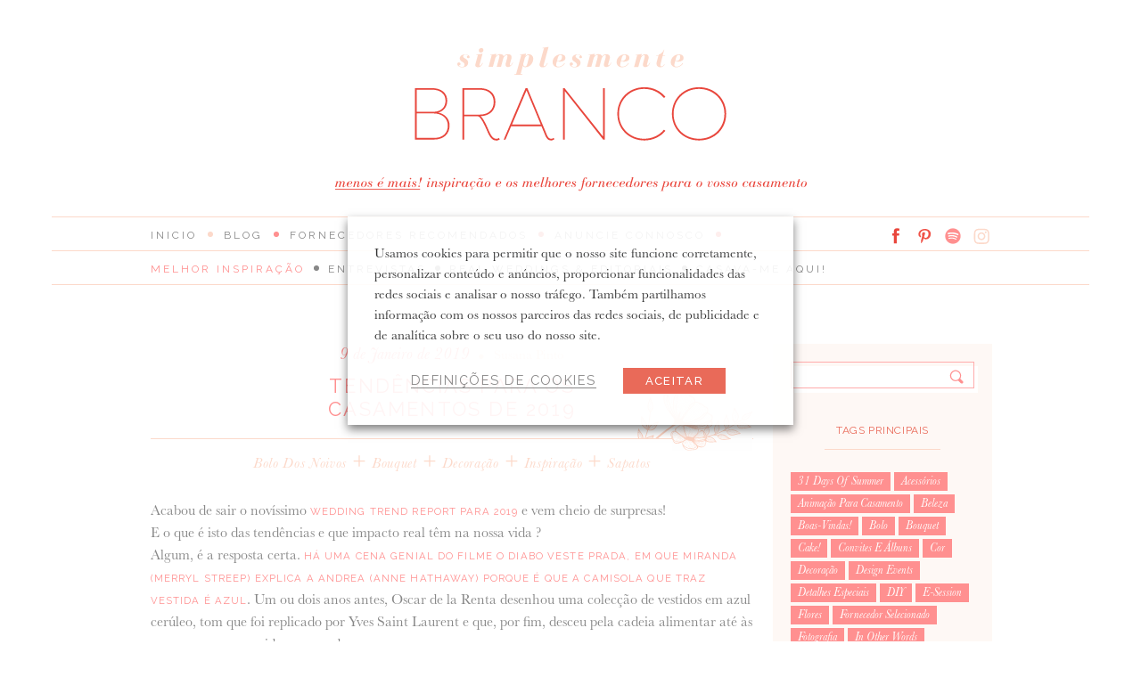

--- FILE ---
content_type: text/html; charset=UTF-8
request_url: https://www.simplesmentebranco.com/2019/01/09/tendencias-para-casamento-2019/
body_size: 32406
content:

<!DOCTYPE html>
<!--[if IE 7]><html class="ie ie7" lang="pt-PT"><![endif]-->
<!--[if IE 8]><html class="ie ie8" lang="pt-PT"><![endif]-->
<!--[if !(IE 7) | !(IE 8)  ]><!--><html lang="pt-PT"><!--<![endif]-->
<head>

	<link rel="shortcut icon" href="https://www.simplesmentebranco.com/wp-content/themes/sbranco-v2/assets/images/favicon.ico"/>

	<meta charset="UTF-8" />
	<meta name="viewport" content="width=device-width, initial-scale=1.0">

	<title>Tendências para casamento 2019: novas cores e espírito eco-friendly</title>

	<link rel="profile" href="http://gmpg.org/xfn/11" />
	<link rel="pingback" href="" />

	<meta name='robots' content='index, follow, max-image-preview:large, max-snippet:-1, max-video-preview:-1' />
	<style>img:is([sizes="auto" i], [sizes^="auto," i]) { contain-intrinsic-size: 3000px 1500px }</style>
	
	<!-- This site is optimized with the Yoast SEO plugin v26.4 - https://yoast.com/wordpress/plugins/seo/ -->
	<meta name="description" content="Tendências para casamento 2019: uma mão cheia de surpresas! Cores fortes, consciência ecológica, veludo e jumpsuits. Tudo aqui!" />
	<link rel="canonical" href="https://www.simplesmentebranco.com/2019/01/09/tendencias-para-casamento-2019/" />
	<meta property="og:locale" content="pt_PT" />
	<meta property="og:type" content="article" />
	<meta property="og:title" content="Tendências para casamento 2019: novas cores e espírito eco-friendly" />
	<meta property="og:description" content="Tendências para casamento 2019: uma mão cheia de surpresas! Cores fortes, consciência ecológica, veludo e jumpsuits. Tudo aqui!" />
	<meta property="og:url" content="https://www.simplesmentebranco.com/2019/01/09/tendencias-para-casamento-2019/" />
	<meta property="og:site_name" content="Simplesmente Branco: os melhores fornecedores de casamento" />
	<meta property="article:publisher" content="https://www.facebook.com/SimplesmenteBranco" />
	<meta property="article:published_time" content="2019-01-09T11:04:16+00:00" />
	<meta property="article:modified_time" content="2019-03-25T14:53:01+00:00" />
	<meta property="og:image" content="https://www.simplesmentebranco.com/wp-content/uploads/tendencias-casamento-2019-1.jpg" />
	<meta property="og:image:width" content="480" />
	<meta property="og:image:height" content="720" />
	<meta property="og:image:type" content="image/jpeg" />
	<meta name="author" content="Susana Pinto" />
	<meta name="twitter:card" content="summary_large_image" />
	<meta name="twitter:label1" content="Escrito por" />
	<meta name="twitter:data1" content="Susana Pinto" />
	<meta name="twitter:label2" content="Tempo estimado de leitura" />
	<meta name="twitter:data2" content="3 minutos" />
	<script type="application/ld+json" class="yoast-schema-graph">{"@context":"https://schema.org","@graph":[{"@type":"Article","@id":"https://www.simplesmentebranco.com/2019/01/09/tendencias-para-casamento-2019/#article","isPartOf":{"@id":"https://www.simplesmentebranco.com/2019/01/09/tendencias-para-casamento-2019/"},"author":{"name":"Susana Pinto","@id":"https://www.simplesmentebranco.com/#/schema/person/2c5bcc2c933c89722b7473d795ec2467"},"headline":"Tendências para os casamentos de 2019","datePublished":"2019-01-09T11:04:16+00:00","dateModified":"2019-03-25T14:53:01+00:00","mainEntityOfPage":{"@id":"https://www.simplesmentebranco.com/2019/01/09/tendencias-para-casamento-2019/"},"wordCount":647,"commentCount":0,"publisher":{"@id":"https://www.simplesmentebranco.com/#organization"},"image":{"@id":"https://www.simplesmentebranco.com/2019/01/09/tendencias-para-casamento-2019/#primaryimage"},"thumbnailUrl":"https://www.simplesmentebranco.com/wp-content/uploads/tendencias-casamento-2019-1.jpg","keywords":["Bolo dos Noivos","Bouquet","Decoração","Inspiração","Sapatos"],"articleSection":["sb"],"inLanguage":"pt-PT","potentialAction":[{"@type":"CommentAction","name":"Comment","target":["https://www.simplesmentebranco.com/2019/01/09/tendencias-para-casamento-2019/#respond"]}]},{"@type":"WebPage","@id":"https://www.simplesmentebranco.com/2019/01/09/tendencias-para-casamento-2019/","url":"https://www.simplesmentebranco.com/2019/01/09/tendencias-para-casamento-2019/","name":"Tendências para casamento 2019: novas cores e espírito eco-friendly","isPartOf":{"@id":"https://www.simplesmentebranco.com/#website"},"primaryImageOfPage":{"@id":"https://www.simplesmentebranco.com/2019/01/09/tendencias-para-casamento-2019/#primaryimage"},"image":{"@id":"https://www.simplesmentebranco.com/2019/01/09/tendencias-para-casamento-2019/#primaryimage"},"thumbnailUrl":"https://www.simplesmentebranco.com/wp-content/uploads/tendencias-casamento-2019-1.jpg","datePublished":"2019-01-09T11:04:16+00:00","dateModified":"2019-03-25T14:53:01+00:00","description":"Tendências para casamento 2019: uma mão cheia de surpresas! Cores fortes, consciência ecológica, veludo e jumpsuits. Tudo aqui!","breadcrumb":{"@id":"https://www.simplesmentebranco.com/2019/01/09/tendencias-para-casamento-2019/#breadcrumb"},"inLanguage":"pt-PT","potentialAction":[{"@type":"ReadAction","target":["https://www.simplesmentebranco.com/2019/01/09/tendencias-para-casamento-2019/"]}]},{"@type":"ImageObject","inLanguage":"pt-PT","@id":"https://www.simplesmentebranco.com/2019/01/09/tendencias-para-casamento-2019/#primaryimage","url":"https://www.simplesmentebranco.com/wp-content/uploads/tendencias-casamento-2019-1.jpg","contentUrl":"https://www.simplesmentebranco.com/wp-content/uploads/tendencias-casamento-2019-1.jpg","width":480,"height":720,"caption":"Tendências de casamento 2019"},{"@type":"BreadcrumbList","@id":"https://www.simplesmentebranco.com/2019/01/09/tendencias-para-casamento-2019/#breadcrumb","itemListElement":[{"@type":"ListItem","position":1,"name":"Início","item":"https://www.simplesmentebranco.com/"},{"@type":"ListItem","position":2,"name":"A melhor inspiração","item":"https://www.simplesmentebranco.com/a-melhor-inspiracao/"},{"@type":"ListItem","position":3,"name":"Tendências para os casamentos de 2019"}]},{"@type":"WebSite","@id":"https://www.simplesmentebranco.com/#website","url":"https://www.simplesmentebranco.com/","name":"Simplesmente Branco: os melhores fornecedores de casamento","description":"Menos é mais: inspiração diária, ideias frescas, palavras sábias e uma selecção dos melhores fornecedores de casamento em Portugal. Sejam bem-vindos!","publisher":{"@id":"https://www.simplesmentebranco.com/#organization"},"potentialAction":[{"@type":"SearchAction","target":{"@type":"EntryPoint","urlTemplate":"https://www.simplesmentebranco.com/?s={search_term_string}"},"query-input":{"@type":"PropertyValueSpecification","valueRequired":true,"valueName":"search_term_string"}}],"inLanguage":"pt-PT"},{"@type":"Organization","@id":"https://www.simplesmentebranco.com/#organization","name":"Simplesmente Branco: blog de casamentos","url":"https://www.simplesmentebranco.com/","logo":{"@type":"ImageObject","inLanguage":"pt-PT","@id":"https://www.simplesmentebranco.com/#/schema/logo/image/","url":"https://zk-simplesmentebranco.s3.amazonaws.com/uploads/logotipo-SB_sem-fundo.png","contentUrl":"https://zk-simplesmentebranco.s3.amazonaws.com/uploads/logotipo-SB_sem-fundo.png","width":1155,"height":459,"caption":"Simplesmente Branco: blog de casamentos"},"image":{"@id":"https://www.simplesmentebranco.com/#/schema/logo/image/"},"sameAs":["https://www.facebook.com/SimplesmenteBranco","https://www.instagram.com/simplesmentebranco/"]},{"@type":"Person","@id":"https://www.simplesmentebranco.com/#/schema/person/2c5bcc2c933c89722b7473d795ec2467","name":"Susana Pinto","image":{"@type":"ImageObject","inLanguage":"pt-PT","@id":"https://www.simplesmentebranco.com/#/schema/person/image/","url":"https://secure.gravatar.com/avatar/b9ccb37fdbc4559681fa77367dd8112c9527a7b6f8658ee971cb6987af3258e3?s=96&d=blank&r=g","contentUrl":"https://secure.gravatar.com/avatar/b9ccb37fdbc4559681fa77367dd8112c9527a7b6f8658ee971cb6987af3258e3?s=96&d=blank&r=g","caption":"Susana Pinto"},"url":"https://www.simplesmentebranco.com/author/susi/"}]}</script>
	<!-- / Yoast SEO plugin. -->


<link rel="alternate" type="application/rss+xml" title="Feed de comentários de Simplesmente Branco: os melhores fornecedores de casamento &raquo; Tendências para os casamentos de 2019" href="https://www.simplesmentebranco.com/2019/01/09/tendencias-para-casamento-2019/feed/" />
<script type="text/javascript">
/* <![CDATA[ */
window._wpemojiSettings = {"baseUrl":"https:\/\/s.w.org\/images\/core\/emoji\/16.0.1\/72x72\/","ext":".png","svgUrl":"https:\/\/s.w.org\/images\/core\/emoji\/16.0.1\/svg\/","svgExt":".svg","source":{"concatemoji":"https:\/\/www.simplesmentebranco.com\/wp-includes\/js\/wp-emoji-release.min.js?ver=6.8.3"}};
/*! This file is auto-generated */
!function(s,n){var o,i,e;function c(e){try{var t={supportTests:e,timestamp:(new Date).valueOf()};sessionStorage.setItem(o,JSON.stringify(t))}catch(e){}}function p(e,t,n){e.clearRect(0,0,e.canvas.width,e.canvas.height),e.fillText(t,0,0);var t=new Uint32Array(e.getImageData(0,0,e.canvas.width,e.canvas.height).data),a=(e.clearRect(0,0,e.canvas.width,e.canvas.height),e.fillText(n,0,0),new Uint32Array(e.getImageData(0,0,e.canvas.width,e.canvas.height).data));return t.every(function(e,t){return e===a[t]})}function u(e,t){e.clearRect(0,0,e.canvas.width,e.canvas.height),e.fillText(t,0,0);for(var n=e.getImageData(16,16,1,1),a=0;a<n.data.length;a++)if(0!==n.data[a])return!1;return!0}function f(e,t,n,a){switch(t){case"flag":return n(e,"\ud83c\udff3\ufe0f\u200d\u26a7\ufe0f","\ud83c\udff3\ufe0f\u200b\u26a7\ufe0f")?!1:!n(e,"\ud83c\udde8\ud83c\uddf6","\ud83c\udde8\u200b\ud83c\uddf6")&&!n(e,"\ud83c\udff4\udb40\udc67\udb40\udc62\udb40\udc65\udb40\udc6e\udb40\udc67\udb40\udc7f","\ud83c\udff4\u200b\udb40\udc67\u200b\udb40\udc62\u200b\udb40\udc65\u200b\udb40\udc6e\u200b\udb40\udc67\u200b\udb40\udc7f");case"emoji":return!a(e,"\ud83e\udedf")}return!1}function g(e,t,n,a){var r="undefined"!=typeof WorkerGlobalScope&&self instanceof WorkerGlobalScope?new OffscreenCanvas(300,150):s.createElement("canvas"),o=r.getContext("2d",{willReadFrequently:!0}),i=(o.textBaseline="top",o.font="600 32px Arial",{});return e.forEach(function(e){i[e]=t(o,e,n,a)}),i}function t(e){var t=s.createElement("script");t.src=e,t.defer=!0,s.head.appendChild(t)}"undefined"!=typeof Promise&&(o="wpEmojiSettingsSupports",i=["flag","emoji"],n.supports={everything:!0,everythingExceptFlag:!0},e=new Promise(function(e){s.addEventListener("DOMContentLoaded",e,{once:!0})}),new Promise(function(t){var n=function(){try{var e=JSON.parse(sessionStorage.getItem(o));if("object"==typeof e&&"number"==typeof e.timestamp&&(new Date).valueOf()<e.timestamp+604800&&"object"==typeof e.supportTests)return e.supportTests}catch(e){}return null}();if(!n){if("undefined"!=typeof Worker&&"undefined"!=typeof OffscreenCanvas&&"undefined"!=typeof URL&&URL.createObjectURL&&"undefined"!=typeof Blob)try{var e="postMessage("+g.toString()+"("+[JSON.stringify(i),f.toString(),p.toString(),u.toString()].join(",")+"));",a=new Blob([e],{type:"text/javascript"}),r=new Worker(URL.createObjectURL(a),{name:"wpTestEmojiSupports"});return void(r.onmessage=function(e){c(n=e.data),r.terminate(),t(n)})}catch(e){}c(n=g(i,f,p,u))}t(n)}).then(function(e){for(var t in e)n.supports[t]=e[t],n.supports.everything=n.supports.everything&&n.supports[t],"flag"!==t&&(n.supports.everythingExceptFlag=n.supports.everythingExceptFlag&&n.supports[t]);n.supports.everythingExceptFlag=n.supports.everythingExceptFlag&&!n.supports.flag,n.DOMReady=!1,n.readyCallback=function(){n.DOMReady=!0}}).then(function(){return e}).then(function(){var e;n.supports.everything||(n.readyCallback(),(e=n.source||{}).concatemoji?t(e.concatemoji):e.wpemoji&&e.twemoji&&(t(e.twemoji),t(e.wpemoji)))}))}((window,document),window._wpemojiSettings);
/* ]]> */
</script>
<style id='wp-emoji-styles-inline-css' type='text/css'>

	img.wp-smiley, img.emoji {
		display: inline !important;
		border: none !important;
		box-shadow: none !important;
		height: 1em !important;
		width: 1em !important;
		margin: 0 0.07em !important;
		vertical-align: -0.1em !important;
		background: none !important;
		padding: 0 !important;
	}
</style>
<link rel='stylesheet' id='contact-form-7-css' href='https://www.simplesmentebranco.com/wp-content/plugins/contact-form-7/includes/css/styles.css?ver=6.1.4' type='text/css' media='all' />
<link rel='stylesheet' id='jpibfi-style-css' href='https://www.simplesmentebranco.com/wp-content/plugins/jquery-pin-it-button-for-images/css/client.css?ver=3.0.6' type='text/css' media='all' />
<link rel='stylesheet' id='cookie-law-info-css' href='https://www.simplesmentebranco.com/wp-content/plugins/webtoffee-gdpr-cookie-consent/public/css/cookie-law-info-public.css?ver=2.5.3' type='text/css' media='all' />
<link rel='stylesheet' id='cookie-law-info-gdpr-css' href='https://www.simplesmentebranco.com/wp-content/plugins/webtoffee-gdpr-cookie-consent/public/css/cookie-law-info-gdpr.css?ver=2.5.3' type='text/css' media='all' />
<style id='cookie-law-info-gdpr-inline-css' type='text/css'>
.cli-modal-content, .cli-tab-content { background-color: #ffffff; }.cli-privacy-content-text, .cli-modal .cli-modal-dialog, .cli-tab-container p, a.cli-privacy-readmore { color: #000000; }.cli-tab-header { background-color: #f2f2f2; }.cli-tab-header, .cli-tab-header a.cli-nav-link,span.cli-necessary-caption,.cli-switch .cli-slider:after { color: #000000; }.cli-switch .cli-slider:before { background-color: #ffffff; }.cli-switch input:checked + .cli-slider:before { background-color: #ffffff; }.cli-switch .cli-slider { background-color: #e3e1e8; }.cli-switch input:checked + .cli-slider { background-color: #28a745; }.cli-modal-close svg { fill: #000000; }.cli-tab-footer .wt-cli-privacy-accept-all-btn { background-color: #00acad; color: #ffffff}.cli-tab-footer .wt-cli-privacy-accept-btn { background-color: #00acad; color: #ffffff}.cli-tab-header a:before{ border-right: 1px solid #000000; border-bottom: 1px solid #000000; }
</style>
<link rel='stylesheet' id='sbranco-css' href='https://www.simplesmentebranco.com/wp-content/themes/sbranco-v2/assets/css/sbranco-2.min.css?ver=1699434566' type='text/css' media='all' />
<link rel='stylesheet' id='plugit-css-css' href='https://www.simplesmentebranco.com/wp-content/themes/sbranco-v2/assets/css/plugit.min.css?ver=1699434566' type='text/css' media='all' />
<link rel='stylesheet' id='plugit-lg-css-css' href='https://www.simplesmentebranco.com/wp-content/themes/sbranco-v2/assets/js/externals/lightgallery/css/lightgallery.min.css?ver=1699434566' type='text/css' media='all' />
<link rel='stylesheet' id='plugit-lg-transitions-css-css' href='https://www.simplesmentebranco.com/wp-content/themes/sbranco-v2/assets/js/externals/lightgallery/css/lg-transitions.min.css?ver=1699434566' type='text/css' media='all' />
<link rel='stylesheet' id='sib-front-css-css' href='https://www.simplesmentebranco.com/wp-content/plugins/mailin/css/mailin-front.css?ver=6.8.3' type='text/css' media='all' />
<script type="text/javascript" src="https://www.simplesmentebranco.com/wp-includes/js/jquery/jquery.min.js?ver=3.7.1" id="jquery-core-js"></script>
<script type="text/javascript" src="https://www.simplesmentebranco.com/wp-includes/js/jquery/jquery-migrate.min.js?ver=3.4.1" id="jquery-migrate-js"></script>
<script type="text/javascript" id="cookie-law-info-js-extra">
/* <![CDATA[ */
var Cli_Data = {"nn_cookie_ids":["IDE","fr","_fbp","_gat","_gid","_ga"],"non_necessary_cookies":{"necessarios":["viewed_cookie_policy","cookielawinfo-checkbox-necessary","cookielawinfo-checkbox-non-necessary"],"funcionais":["_gat"],"analiticos":["_gid","_ga"],"publicidade":["IDE","fr","_fbp"]},"cookielist":{"necessarios":{"id":807,"status":true,"priority":0,"title":"Necess\u00e1rios","strict":false,"default_state":false,"ccpa_optout":false,"loadonstart":false},"funcionais":{"id":810,"status":true,"priority":0,"title":"Funcionais","strict":false,"default_state":false,"ccpa_optout":false,"loadonstart":false},"analiticos":{"id":811,"status":true,"priority":0,"title":"Anal\u00edticos","strict":false,"default_state":false,"ccpa_optout":false,"loadonstart":false},"publicidade":{"id":812,"status":true,"priority":0,"title":"Publicidade","strict":false,"default_state":false,"ccpa_optout":false,"loadonstart":false}},"ajax_url":"https:\/\/www.simplesmentebranco.com\/wp-admin\/admin-ajax.php","current_lang":"pt","security":"bb6773f9df","eu_countries":["GB"],"geoIP":"disabled","use_custom_geolocation_api":"","custom_geolocation_api":"https:\/\/geoip.cookieyes.com\/geoip\/checker\/result.php","consentVersion":"1","strictlyEnabled":["necessary","obligatoire"],"cookieDomain":"www.simplesmentebranco.com","privacy_length":"250","ccpaEnabled":"","ccpaRegionBased":"","ccpaBarEnabled":"","ccpaType":"gdpr","triggerDomRefresh":"","secure_cookies":""};
var log_object = {"ajax_url":"https:\/\/www.simplesmentebranco.com\/wp-admin\/admin-ajax.php"};
/* ]]> */
</script>
<script type="text/javascript" src="https://www.simplesmentebranco.com/wp-content/plugins/webtoffee-gdpr-cookie-consent/public/js/cookie-law-info-public.js?ver=2.5.3" id="cookie-law-info-js"></script>
<script type="text/javascript" id="sib-front-js-js-extra">
/* <![CDATA[ */
var sibErrMsg = {"invalidMail":"Please fill out valid email address","requiredField":"Please fill out required fields","invalidDateFormat":"Please fill out valid date format","invalidSMSFormat":"Please fill out valid phone number"};
var ajax_sib_front_object = {"ajax_url":"https:\/\/www.simplesmentebranco.com\/wp-admin\/admin-ajax.php","ajax_nonce":"ca6ad1e78a","flag_url":"https:\/\/www.simplesmentebranco.com\/wp-content\/plugins\/mailin\/img\/flags\/"};
/* ]]> */
</script>
<script type="text/javascript" src="https://www.simplesmentebranco.com/wp-content/plugins/mailin/js/mailin-front.js?ver=1761889518" id="sib-front-js-js"></script>
<script type="text/javascript" src="https://www.simplesmentebranco.com/wp-content/plugins/google-analyticator/external-tracking.min.js?ver=6.5.7" id="ga-external-tracking-js"></script>
<link rel="https://api.w.org/" href="https://www.simplesmentebranco.com/wp-json/" /><link rel="alternate" title="JSON" type="application/json" href="https://www.simplesmentebranco.com/wp-json/wp/v2/posts/80428" />
<link rel='shortlink' href='https://www.simplesmentebranco.com/?p=80428' />
<link rel="alternate" title="oEmbed (JSON)" type="application/json+oembed" href="https://www.simplesmentebranco.com/wp-json/oembed/1.0/embed?url=https%3A%2F%2Fwww.simplesmentebranco.com%2F2019%2F01%2F09%2Ftendencias-para-casamento-2019%2F" />
<link rel="alternate" title="oEmbed (XML)" type="text/xml+oembed" href="https://www.simplesmentebranco.com/wp-json/oembed/1.0/embed?url=https%3A%2F%2Fwww.simplesmentebranco.com%2F2019%2F01%2F09%2Ftendencias-para-casamento-2019%2F&#038;format=xml" />
<style type="text/css">
	a.pinit-button.custom span {
	background-image: url("https://sbranco-images.s3.amazonaws.com/uploads/button-pin-it.png");	}

	.pinit-hover {
		opacity: 0.5 !important;
		filter: alpha(opacity=50) !important;
	}
	a.pinit-button {
	border-bottom: 0 !important;
	box-shadow: none !important;
	margin-bottom: 0 !important;
}
a.pinit-button::after {
    display: none;
}</style>
		<script type="text/javascript" src="https://cdn.by.wonderpush.com/sdk/1.1/wonderpush-loader.min.js" async></script>
<script type="text/javascript">
  window.WonderPush = window.WonderPush || [];
  window.WonderPush.push(['init', {"customDomain":"https:\/\/www.simplesmentebranco.com\/wp-content\/plugins\/mailin\/","serviceWorkerUrl":"wonderpush-worker-loader.min.js?webKey=555721d039224a9de88cac06b2af7814755bf638ff43e73dfa423f22ffe5a5f0","frameUrl":"wonderpush.min.html","webKey":"555721d039224a9de88cac06b2af7814755bf638ff43e73dfa423f22ffe5a5f0"}]);
</script><meta name="redi-version" content="1.2.7" /><link rel="icon" href="https://www.simplesmentebranco.com/wp-content/uploads/cropped-android-chrome-512x512-2-32x32.png" sizes="32x32" />
<link rel="icon" href="https://www.simplesmentebranco.com/wp-content/uploads/cropped-android-chrome-512x512-2-192x192.png" sizes="192x192" />
<link rel="apple-touch-icon" href="https://www.simplesmentebranco.com/wp-content/uploads/cropped-android-chrome-512x512-2-180x180.png" />
<meta name="msapplication-TileImage" content="https://www.simplesmentebranco.com/wp-content/uploads/cropped-android-chrome-512x512-2-270x270.png" />
<!-- Google Analytics Tracking by Google Analyticator 6.5.7 -->
<script type="text/javascript">
    var analyticsFileTypes = [];
    var analyticsSnippet = 'disabled';
    var analyticsEventTracking = 'enabled';
</script>
<script type="text/javascript">
	(function(i,s,o,g,r,a,m){i['GoogleAnalyticsObject']=r;i[r]=i[r]||function(){
	(i[r].q=i[r].q||[]).push(arguments)},i[r].l=1*new Date();a=s.createElement(o),
	m=s.getElementsByTagName(o)[0];a.async=1;a.src=g;m.parentNode.insertBefore(a,m)
	})(window,document,'script','//www.google-analytics.com/analytics.js','ga');
	ga('create', 'UA-44693827-1', 'auto');
 
	ga('send', 'pageview');
</script>

	<!-- Global site tag (gtag.js) - Google Ads: 782878460 --> <script async src="https://www.googletagmanager.com/gtag/js?id=AW-782878460"></script> <script> window.dataLayer = window.dataLayer || []; function gtag(){dataLayer.push(arguments);} gtag('js', new Date()); gtag('config', 'AW-782878460'); </script>

		
	
	<!-- Facebook Pixel Code -->
	<script>
	!function(f,b,e,v,n,t,s)
	{if(f.fbq)return;n=f.fbq=function(){n.callMethod?
	n.callMethod.apply(n,arguments):n.queue.push(arguments)};
	if(!f._fbq)f._fbq=n;n.push=n;n.loaded=!0;n.version='2.0';
	n.queue=[];t=b.createElement(e);t.async=!0;
	t.src=v;s=b.getElementsByTagName(e)[0];
	s.parentNode.insertBefore(t,s)}(window,document,'script',
	'https://connect.facebook.net/en_US/fbevents.js');

	fbq('init', '340643759851077'); 
	fbq('track', 'PageView');
	</script>
	<noscript>
	<img height="1" width="1" src="https://www.facebook.com/tr?id=340643759851077&ev=PageView&noscript=1" />
	</noscript>
	<!-- End Facebook Pixel Code -->	
</head>

<body class="wp-singular post-template-default single single-post postid-80428 single-format-standard wp-theme-sbranco-v2">

	<svg style="display: none;"><symbol viewBox="0 0 30 30" id="shape-close"> <g id="close-close" fill="currentColor"> <path d="M15.08087,12.7790243 L5.92373685,3.2178999 C5.63320275,2.9273667 5.34267575,2.9273667 5.05214165,3.2178999 L3.41790055,4.9066157 C3.12736655,5.1971487 3.12736655,5.4876779 3.41790055,5.7782109 L12.5151757,15.2568089 L3.41790055,24.735407 C3.12736655,25.025941 3.12736655,25.3164681 3.41790055,25.6070022 L5.05214165,27.2412432 C5.37898985,27.5317773 5.66952045,27.5499344 5.92373685,27.2957179 L15.11913,17.6946456 L24.2762632,27.25577 C24.5667973,27.5463032 24.8573243,27.5463032 25.1478584,27.25577 L26.7820995,25.5670542 C27.0726335,25.2765212 27.0726335,24.985992 26.7820995,24.695459 L17.6848243,15.216861 L26.7820995,5.73826293 C27.0726335,5.44772886 27.0726335,5.15720177 26.7820995,4.86666771 L25.1478584,3.23242666 C24.8210102,2.9418926 24.5304796,2.92373553 24.2762632,3.17795196 L15.08087,12.7790243 Z" id="close-Combined-Shape"/> </g> </symbol><symbol viewBox="0 0 32 19" id="shape-menu-trigger"><desc>Created with Sketch.</desc> <!-- Generator: Sketch 41 (35326) - http://www.bohemiancoding.com/sketch -->    <g id="menu-trigger-generic" stroke="none" stroke-width="1" fill="none" fill-rule="evenodd"> <g id="menu-trigger-menu-trigger"> <polygon id="menu-trigger-Fill-1" fill="#FF5146" points="0 3 32 3 32 0 0 0"/> <polygon id="menu-trigger-Fill-2" fill="#FDC9B6" points="0 19 32 19 32 16 0 16"/> <polygon id="menu-trigger-Fill-3" fill="#FF9191" points="0 11 32 11 32 8 0 8"/> </g> </g> </symbol><symbol viewBox="0 0 100 100" id="shape-placeholder"> <g fill="currentColor"> <path d="M83.3,9.4H16.7c-4,0-7.3,3.3-7.3,7.3v66.7c0,4,3.3,7.3,7.3,7.3h66.7c4,0,7.3-3.3,7.3-7.3V16.7C90.6,12.6,87.4,9.4,83.3,9.4z   M16.7,15.6h66.7c0.6,0,1,0.5,1,1v46.6L64.7,43.6c-1.2-1.2-3.2-1.2-4.4,0L41.7,62.2l-6.1-6.1c-1.2-1.2-3.2-1.2-4.4,0L15.6,71.6v-55  C15.6,16.1,16.1,15.6,16.7,15.6z M15.6,83.3v-2.9l17.7-17.7L55,84.4H16.7C16.1,84.4,15.6,83.9,15.6,83.3z M83.3,84.4H63.8L46.1,66.7  l16.4-16.4l21.9,21.9v11.2C84.4,83.9,83.9,84.4,83.3,84.4z"/> <circle cx="39.6" cy="35.4" r="5.2"/> </g> </symbol><symbol viewBox="0 0 30 30" id="shape-s-facebook"> <g id="s-facebook-s-facebook" fill="currentColor"> <path d="M9,10.3697627 L11.616295,10.3697627 L11.616295,7.82639066 C11.616295,6.7057592 11.6445712,4.97644478 12.4601171,3.90492466 C13.3173332,2.7708992 14.4960053,2 16.521476,2 C19.8223532,2 21.2123529,2.47027828 21.2123529,2.47027828 L20.5590233,6.34709761 C20.5590233,6.34709761 19.4681563,6.03159446 18.4517004,6.03159446 C17.4337563,6.03159446 16.521476,6.39620895 16.521476,7.41415306 L16.521476,10.3697627 L20.6944516,10.3697627 L20.4042482,14.1572887 L16.521476,14.1572887 L16.521476,27.3116864 L11.616295,27.3116864 L11.616295,14.1572887 L9,14.1572887 L9,10.3697627 Z" id="s-facebook-Fill-7"/> </g> </symbol><symbol viewBox="0 0 30 30" id="shape-s-instagram"> <g id="s-instagram-s-instagram" fill="currentColor"> <path d="M15.259219,2.63952069 C11.764985,2.63952069 11.3278276,2.65464724 9.95433641,2.71666612 C8.58538324,2.77868499 7.65056218,2.99650737 6.83221559,3.31416501 C5.98664121,3.6439239 5.26812987,4.08410663 4.55415651,4.79808 C3.83867049,5.51356602 3.39848775,6.23207735 3.07024152,7.07765174 C2.75107123,7.89599833 2.5347615,8.83081939 2.47122997,10.1997726 C2.4092111,11.571751 2.39408454,12.0104211 2.39408454,15.5046552 C2.39408454,18.9988892 2.4092111,19.4360467 2.47122997,20.8080251 C2.5347615,22.178491 2.75107123,23.113312 3.07024152,23.9316586 C3.39848775,24.777233 3.83867049,25.4942317 4.55415651,26.2097177 C5.26812987,26.9252037 5.98664121,27.3653864 6.83221559,27.6936327 C7.65056218,28.0112903 8.58538324,28.2291127 9.95433641,28.2926442 C11.3278276,28.3546631 11.764985,28.3697897 15.259219,28.3697897 C18.7534531,28.3697897 19.1906105,28.3546631 20.5641016,28.2926442 C21.9330548,28.2291127 22.8678759,28.0112903 23.6862225,27.6936327 C24.5317969,27.3653864 25.2503082,26.9252037 25.9642816,26.2097177 C26.6797676,25.4942317 27.1199503,24.777233 27.4481965,23.9316586 C27.7673668,23.113312 27.9836766,22.178491 28.0472081,20.8080251 C28.109227,19.4360467 28.1243535,18.9988892 28.1243535,15.5046552 C28.1243535,12.0104211 28.109227,11.571751 28.0472081,10.1997726 C27.9836766,8.83081939 27.7673668,7.89599833 27.4481965,7.07765174 C27.1199503,6.23207735 26.6797676,5.51356602 25.9642816,4.79808 C25.2503082,4.08410663 24.5317969,3.6439239 23.6862225,3.31416501 C22.8678759,2.99650737 21.9330548,2.77868499 20.5641016,2.71666612 C19.1906105,2.65464724 18.7534531,2.63952069 15.259219,2.63952069 M15.259219,4.95690882 C18.6944595,4.95690882 19.1013638,4.97052271 20.4582158,5.03254159 C21.7122071,5.09002249 22.3929021,5.29876894 22.8466987,5.47574963 C23.4472229,5.70869857 23.8753044,5.98702717 24.3260757,6.43779849 C24.7753344,6.88856981 25.0551756,7.3166513 25.2881246,7.9171755 C25.4651053,8.37097214 25.6738517,9.05166708 25.7313326,10.3056584 C25.7933515,11.6625104 25.8069654,12.0694147 25.8069654,15.5046552 C25.8069654,18.9398957 25.7933515,19.3468 25.7313326,20.7036519 C25.6738517,21.9576433 25.4651053,22.6383382 25.2881246,23.0921348 C25.0551756,23.692659 24.7753344,24.1207405 24.3260757,24.5715119 C23.8753044,25.0207705 23.4472229,25.3006118 22.8466987,25.5335607 C22.3929021,25.7090287 21.7122071,25.9192879 20.4582158,25.9767688 C19.1013638,26.0387876 18.6944595,26.0508889 15.259219,26.0508889 C11.8239785,26.0508889 11.4170742,26.0387876 10.0602223,25.9767688 C8.80623094,25.9192879 8.12553599,25.7090287 7.67173936,25.5335607 C7.07121515,25.3006118 6.64313366,25.0207705 6.19236234,24.5715119 C5.74310368,24.1207405 5.46326242,23.692659 5.23031349,23.0921348 C5.05484546,22.6383382 4.84458635,21.9576433 4.78710544,20.7036519 C4.72508657,19.3468 4.71147267,18.9398957 4.71147267,15.5046552 C4.71147267,12.0694147 4.72508657,11.6625104 4.78710544,10.3056584 C4.84458635,9.05166708 5.05484546,8.37097214 5.23031349,7.9171755 C5.46326242,7.3166513 5.74310368,6.88856981 6.19236234,6.43779849 C6.64313366,5.98702717 7.07121515,5.70869857 7.67173936,5.47574963 C8.12553599,5.29876894 8.80623094,5.09002249 10.0602223,5.03254159 C11.4170742,4.97052271 11.8239785,4.95690882 15.259219,4.95690882" id="s-instagram-Fill-12"/> <path d="M15.0504726,19.5842869 C12.6816542,19.5842869 10.7620944,17.6647271 10.7620944,15.2959087 C10.7620944,12.9270903 12.6816542,11.0075306 15.0504726,11.0075306 C17.419291,11.0075306 19.3388507,12.9270903 19.3388507,15.2959087 C19.3388507,17.6647271 17.419291,19.5842869 15.0504726,19.5842869 M15.0504726,8.69014243 C11.4019477,8.69014243 8.44470629,11.6473838 8.44470629,15.2959087 C8.44470629,18.9444336 11.4019477,21.901675 15.0504726,21.901675 C18.6989975,21.901675 21.6562389,18.9444336 21.6562389,15.2959087 C21.6562389,11.6473838 18.6989975,8.69014243 15.0504726,8.69014243" id="s-instagram-Fill-14"/> <path d="M23.6332795,8.7219082 C23.6332795,9.57504586 22.941996,10.2663294 22.0888583,10.2663294 C21.2372333,10.2663294 20.5459498,9.57504586 20.5459498,8.7219082 C20.5459498,7.86877053 21.2372333,7.177487 22.0888583,7.177487 C22.941996,7.177487 23.6332795,7.86877053 23.6332795,8.7219082" id="s-instagram-Fill-16"/> </g> </symbol><symbol viewBox="0 0 30 30" id="shape-s-mail"> <g id="s-mail-s-mail" fill="currentColor"> <path d="M2,6.0002088 L2,6.88028718 L2,8.1518595 L2,20.9385736 L2,21.3989705 L2,23.0870923 L28.0004176,23.0870923 L28.0004176,6.0002088 L2,6.0002088 Z M5.67586711,8.1518595 L24.4529605,8.1518595 L15.0612819,14.8030806 L5.67586711,8.1518595 Z M4.16626647,9.734539 L10.3581346,14.1244911 L4.16626647,19.6148021 L4.16626647,9.734539 Z M19.7237137,14.1547666 L25.8341511,9.8253656 L25.8341511,19.5020518 L19.7237137,14.1547666 Z M12.1715346,15.4106792 L15.049798,17.4485356 L15.0571059,17.4600194 L15.0602379,17.4568875 L15.0644138,17.4600194 L15.0727657,17.4485356 L17.9030059,15.4430427 L24.1857006,20.9385736 L5.93790705,20.9385736 L12.1715346,15.4106792 Z" id="s-mail-Page-1"/> </g> </symbol><symbol viewBox="0 0 30 30" id="shape-s-pinterest"> <g id="s-pinterest-s-pinterest" fill="currentColor"> <path d="M5,11.6890329 C5,14.0758759 5.99809433,16.2041167 8.15824776,16.9986306 C8.50488471,17.1251806 8.82621166,17.0074341 8.92855209,16.6552949 C9.00118079,16.4076971 9.16074383,15.7903532 9.23997513,15.5339519 C9.34121513,15.1895158 9.2993986,15.068468 9.01548644,14.7603463 C8.40034341,14.0967841 8.00308646,13.246148 8.00308646,12.0323685 C8.00308646,8.52198162 10.9137364,5.37253734 15.5806802,5.37253734 C19.7172145,5.37253734 21.9841101,7.65814034 21.9841101,10.6964407 C21.9841101,14.7119271 20.0220349,18.0990653 17.1036819,18.0990653 C15.4937459,18.0990653 14.2854685,16.890788 14.681625,15.4250089 C15.1350041,13.6544093 16.0406619,11.7572598 16.0406619,10.4818559 C16.0406619,9.34400639 15.357292,8.39323076 13.9586394,8.39323076 C12.3134894,8.39323076 10.9929677,9.93273898 10.9929677,11.9949537 C10.9929677,13.306672 11.4826612,14.1936224 11.4826612,14.1936224 C11.4826612,14.1936224 9.79789555,20.6487727 9.50297904,21.7712161 C8.91534687,24.0227056 9.41604469,26.7803952 9.45455991,27.0555038 C9.48317121,27.2249708 9.71866425,27.2645864 9.81990425,27.129233 C9.9673625,26.9586656 11.9349399,24.7654991 12.5996024,22.59104 C12.7844755,21.9747966 13.6802294,18.7648284 13.6802294,18.7648284 C14.2172415,19.6781892 15.7787585,20.4980131 17.4426158,20.4980131 C22.3923714,20.4980131 25.7519987,16.4231032 25.7519987,10.9748507 C25.7519987,6.84271818 21.8872718,3 16.005448,3 C8.68975775,3 5,7.73847207 5,11.6890329" id="s-pinterest-Fill-1"/> </g> </symbol><symbol viewBox="0 0 30 30" id="shape-s-spotify"> <g id="s-spotify-s-spotify" fill="currentColor"> <path d="M22.6832079,13.5022196 C22.1229421,13.1850066 21.5489182,12.897604 20.9511994,12.6575922 C19.7634055,12.1813906 18.5328081,11.8611201 17.2746943,11.6394532 C16.3995179,11.4850507 15.516698,11.3826253 14.6300564,11.3291195 C13.7074906,11.274085 12.7849247,11.2672056 11.8608302,11.3153609 C10.8029751,11.3703954 9.75276341,11.4865795 8.71630997,11.7097751 C8.33413688,11.7923269 7.95654986,11.8970454 7.57819849,11.9979421 C7.3466016,12.0598559 7.11806209,12.0674996 6.88646519,12.0002352 C6.38123236,11.8519477 6.0326905,11.3994414 6.01816792,10.8689696 C6.00364534,10.3537851 6.32084901,9.87452594 6.82073142,9.71018668 C7.1860889,9.58941643 7.56138288,9.49463472 7.93667686,9.40826106 C8.86612183,9.19347347 9.80856068,9.06047332 10.758643,8.97333529 C11.76758,8.88161105 12.7780456,8.85180068 13.7885113,8.88084669 C16.2802799,8.95193297 18.7223659,9.31653682 21.0864887,10.1328826 C22.0503293,10.4653829 22.9782455,10.878142 23.860301,11.3933265 C24.1744473,11.5760106 24.3854069,11.8351316 24.4656632,12.1920917 C24.4847719,12.2769366 24.4893579,12.3656034 24.5008231,12.4519771 C24.4970014,13.3936793 23.5102305,13.9700132 22.6832079,13.5022196 M22.5295743,17.1795972 C22.2421802,17.6512127 21.6452258,17.7979715 21.1491651,17.5182126 C20.86865,17.3599882 20.5919567,17.195649 20.3060913,17.0496546 C18.9937088,16.380832 17.6025988,15.947435 16.1587488,15.673791 C15.0473895,15.4635896 13.9253293,15.3603998 12.7329492,15.3558136 C11.2478246,15.3619286 9.72677563,15.5461414 8.24165099,15.9871821 C7.99935325,16.0590328 7.75629116,16.063619 7.51934384,15.9673085 C7.13334901,15.8113773 6.88187912,15.4246068 6.89563735,15.0149052 C6.91015992,14.5883875 7.17003763,14.2161399 7.58202023,14.0907835 C8.00088194,13.9623695 8.42585842,13.8515361 8.85312794,13.7567544 C9.90563264,13.5228576 10.9726599,13.3990298 12.0503881,13.3585183 C14.3694144,13.2706159 16.6349365,13.5702484 18.8446613,14.2788182 C19.9628998,14.6373071 21.0314558,15.1058651 22.0411571,15.7066588 C22.091604,15.7364692 22.1412865,15.767044 22.190969,15.7976187 C22.7176035,16.1194179 22.7810442,16.7668382 22.5295743,17.1795972 M20.9389699,20.716331 C20.7348895,21.0602969 20.3007408,21.1986477 19.9300329,21.0350728 C19.855127,21.0022049 19.7855715,20.9578715 19.7152516,20.9158313 C18.3394285,20.1002499 16.8550682,19.5957666 15.2766933,19.3534617 C14.3082667,19.2051742 13.3344897,19.1539615 12.3568909,19.1921799 C11.0918979,19.2418639 9.84295626,19.4176687 8.60777281,19.6913127 C8.48242004,19.7188299 8.35400988,19.7440541 8.22712841,19.7455828 C7.84495532,19.7494047 7.52163688,19.4780538 7.45437441,19.1103925 C7.38329022,18.7205645 7.5766698,18.3551962 7.93361947,18.2114949 C8.00928975,18.1816846 8.0895461,18.161811 8.1690381,18.1442305 C9.18026811,17.917213 10.1999059,17.74523 11.2325376,17.658092 C11.8088547,17.6091724 12.3874647,17.5900632 12.9653104,17.5579597 C14.6743885,17.5755402 16.346778,17.8071439 17.9694849,18.3544319 C18.8645343,18.6563575 19.7190734,19.0469499 20.530809,19.5300309 C20.6011289,19.5720711 20.6722131,19.6133471 20.7371825,19.6622666 C21.065087,19.9114508 21.1499294,20.361664 20.9389699,20.716331 M15,2 C7.82049624,2 2,7.81990298 2,15.0003822 C2,22.180097 7.82049624,28 15,28 C22.1795038,28 28,22.180097 28,15.0003822 C28,7.81990298 22.1795038,2 15,2" id="s-spotify-Fill-1"/> </g> </symbol><symbol viewBox="0 0 30 30" id="shape-s-twitter"> <g id="s-twitter-s-twitter" fill="currentColor"> <path d="M27,7.30885719 C26.1181546,7.70047544 25.167283,7.96531079 24.1727417,8.08364149 C25.1898222,7.47508364 25.9702412,6.51012502 26.3365029,5.36062687 C25.3856313,5.92551506 24.3333333,6.33403768 23.2091918,6.55379468 C22.3132594,5.59728825 21.0327522,5 19.6156013,5 C16.8982215,5 14.693608,7.20461349 14.693608,9.92340201 C14.693608,10.3093855 14.735869,10.6840993 14.8203909,11.0447262 C10.7281211,10.8390562 7.10072196,8.88096496 4.67071668,5.89874978 C4.24669836,6.62986441 4.00440218,7.47508364 4.00440218,8.37665082 C4.00440218,10.0839937 4.87356929,11.5913013 6.19492868,12.4745554 C5.38774432,12.4506075 4.62845571,12.2266244 3.96354992,11.8603627 L3.96354992,11.9209368 C3.96354992,14.3072724 5.66103187,16.2977637 7.91494982,16.7485473 C7.50079239,16.8640606 7.06691319,16.9218172 6.6161296,16.9218172 C6.29917239,16.9218172 5.99066737,16.8922345 5.69061454,16.8344779 C6.31607677,18.7897517 8.13470681,20.2153548 10.2900158,20.251981 C8.60521219,21.5733404 6.48089452,22.360803 4.17485473,22.360803 C3.77760169,22.360803 3.38457475,22.3382638 3,22.2931854 C5.17925691,23.6877971 7.76703645,24.5034337 10.5478077,24.5034337 C19.6057404,24.5034337 24.5573164,17.002113 24.5573164,10.4953337 C24.5573164,10.2812115 24.5530903,10.0670893 24.5432294,9.85719317 C25.5053707,9.1627047 26.3421377,8.29635499 27,7.30885719" id="s-twitter-Fill-1"/> </g> </symbol><symbol viewBox="0 0 30 30" id="shape-search"> <g id="search-generic" stroke="none" stroke-width="1" fill="none" fill-rule="evenodd"> <g id="search-search" fill="currentColor"> <path d="M26.8232813,26.8664062 C26.3060937,27.3960937 25.6201563,27.6632812 24.9342187,27.6632812 C24.2701562,27.6632812 23.6060937,27.4148437 23.0920312,26.9148437 L18.0107812,22.0570312 C16.6014063,22.7789062 15.0076562,23.1945312 13.3154687,23.1945312 C7.61859375,23.1945312 2.99984375,18.5757812 2.99984375,12.8789062 C2.99984375,7.18046875 7.61859375,2.56171875 13.3154687,2.56171875 C19.0139062,2.56171875 23.6326563,7.18046875 23.6326563,12.8789062 C23.6326563,14.9632812 23.0092188,16.9007812 21.9451563,18.5226562 L26.7748437,23.1351563 C27.8185938,24.1523438 27.8404687,25.8226563 26.8232813,26.8664062 Z M21.6723437,12.9004687 C21.6723437,17.4707812 17.9676562,21.1739062 13.3989063,21.1739062 C8.82859375,21.1739062 5.12390625,17.4707812 5.12390625,12.9004687 C5.12390625,8.33015625 8.82859375,4.62703125 13.3989063,4.62703125 C17.9676562,4.62703125 21.6723437,8.33015625 21.6723437,12.9004687 Z" id="search-Combined-Shape"/> </g> </g> </symbol><symbol viewBox="0 0 30 30" id="shape-slide-arrow"> <g id="slide-arrow-slide-arrow" fill="currentColor"> <path d="M18.3151757,15.2568089 L9.2179005,5.7782109 C8.9273665,5.4876779 8.9273665,5.1971487 9.2179005,4.9066157 L10.8521416,3.2178999 C11.1426757,2.9273667 11.4332027,2.9273667 11.7237368,3.2178999 L22.8365759,14.8210113 C22.9455259,14.9299607 23,15.0752243 23,15.2568089 C23,15.4383936 22.9455259,15.5836571 22.8365759,15.6926065 L11.7237368,27.2957179 C11.4695204,27.5499344 11.1789898,27.5317773 10.8521416,27.2412432 L9.2179005,25.6070022 C8.9273665,25.3164681 8.9273665,25.025941 9.2179005,24.735407 L18.3151757,15.2568089 Z" id="slide-arrow-arrow"/> </g> </symbol><symbol viewBox="0 0 150 30" id="shape-wl-logo"> <g id="wl-logo-WL-logo" fill="currentColor"> <polygon id="wl-logo-Fill-1" points="94 3 94.0183223 6.05052928 94.0183223 22 100 22 100 18.9506102 98.067002 18.9506102 98.067002 6.05052928 100 6.05052928 100 3"/> <polygon id="wl-logo-Fill-2" points="38.0766721 8 35.4402648 16.3126678 35.3844161 16.3126678 32.6817964 8 29.134536 8 26.4601286 16.3126678 26.4042798 16.3126678 23.7719029 8 19 8 19 11.1789169 20.6892813 11.1789169 24.1801171 22 27.8960752 22 30.4576336 13.8919426 30.5140582 13.8919426 33.1038288 22 36.7639382 22 40.1983495 11.1789169 44.6927358 11.1789169 44.6927358 18.6164728 42.7506957 18.6164728 42.7506957 21.7959862 49 21.7959862 49 8"/> <path d="M49.77996,4.6010432 C49.77996,5.8970432 48.72292,6.9390272 47.409504,6.9390272 C46.096088,6.9390272 45.068832,5.8970432 45.068832,4.6010432 C45.068832,3.3061952 46.096088,2.2918592 47.409504,2.2918592 C48.72292,2.2918592 49.77996,3.3061952 49.77996,4.6010432" id="wl-logo-Fill-3"/> <path d="M58.2439888,11.5861376 C56.6163808,11.5861376 55.6171568,12.9092096 55.6171568,15.0778496 C55.6171568,17.2182656 56.6449968,18.6265856 58.2726048,18.6265856 C59.6152208,18.6265856 60.9847008,17.5846016 60.9847008,14.9937536 C60.9847008,12.9938816 59.9574448,11.5861376 58.2439888,11.5861376 L58.2439888,11.5861376 Z M65.2969568,21.7248896 L60.9280528,21.7248896 L60.9280528,20.1472256 C59.6152208,21.4150016 58.4729168,21.9213056 57.0164208,21.9213056 C53.7045568,21.9213056 51.1916048,18.9364736 51.1916048,14.9937536 C51.1916048,11.1069056 53.7325888,8.0938496 57.0450368,8.0938496 C58.5581808,8.0938496 59.9288288,8.7412736 60.9280528,9.8679296 L60.9280528,5.6711936 L58.8437568,5.6711936 L58.8437568,2.6016896 L65.2969568,2.6016896 L65.2969568,21.7248896 Z" id="wl-logo-Fill-6"/> <path d="M107.64157,15.8105216 C106.499266,15.8105216 105.671154,16.5143936 105.671154,17.4722816 C105.671154,18.4860416 106.442034,19.2463616 107.441258,19.2463616 C108.297986,19.2463616 108.983602,18.8800256 110.125906,17.8656896 L110.125906,16.7678336 C109.068866,16.0916096 108.297986,15.8105216 107.64157,15.8105216 L107.64157,15.8105216 Z M116.66437,21.6966656 L110.125906,21.6966656 L110.125906,20.6546816 C108.869722,21.5273216 107.78465,21.8936576 106.47065,21.8936576 C103.64409,21.8936576 101.530594,20.1190016 101.530594,17.7251456 C101.530594,15.1342976 103.843818,13.2478976 107.070418,13.2478976 C108.297986,13.2478976 109.04025,13.4725376 110.125906,13.8388736 L110.125906,13.1067776 C110.125906,11.7266816 109.097482,10.7693696 107.556306,10.7693696 C106.556498,10.7693696 105.871466,11.0786816 105.099418,11.8113536 L101.617026,11.2192256 C102.702098,9.0511616 104.757194,8.0656256 108.15549,8.0656256 C112.581626,8.0656256 114.49481,9.6139136 114.49481,13.1626496 L114.49481,18.6265856 L116.66437,18.6265856 L116.66437,21.6966656 Z" id="wl-logo-Fill-8"/> <path d="M127.044153,11.5574528 C125.359313,11.5574528 124.360089,12.8811008 124.360089,15.1061888 C124.360089,17.2466048 125.387929,18.5984768 127.015537,18.5984768 C128.643145,18.5984768 129.642369,17.2466048 129.642369,14.9938688 C129.642369,12.7964288 128.700377,11.5574528 127.044153,11.5574528 L127.044153,11.5574528 Z M124.388705,9.8674688 C125.616273,8.5720448 126.673313,8.0657408 128.243689,8.0657408 C131.699217,8.0657408 134.068505,10.9100288 134.068505,14.9938688 C134.068505,20.2320128 130.699409,21.8931968 128.329537,21.8931968 C126.815809,21.8931968 125.559625,21.3580928 124.388705,20.1755648 L124.388705,21.6962048 L117.735777,21.6962048 L117.735777,18.6261248 L120.020385,18.6261248 L120.020385,5.6430848 L117.735777,5.6430848 L117.735777,2.5735808 L124.388705,2.5735808 L124.388705,9.8674688 Z" id="wl-logo-Fill-10"/> <path d="M136.121265,17.1053696 L139.262601,17.1053696 C139.291217,17.7251456 139.490945,18.1197056 140.119329,18.5983616 C140.661281,18.9929216 141.375513,19.1616896 142.261441,19.1616896 C143.574273,19.1616896 144.459033,18.6542336 144.459033,17.8656896 C144.459033,15.9228416 139.347865,17.2182656 136.607153,14.5145216 C136.036001,13.9511936 135.607345,13.0785536 135.607345,12.0924416 C135.607345,9.8114816 137.691641,8.1779456 140.604633,8.1779456 C141.832201,8.1779456 142.974505,8.4037376 144.002345,8.8259456 L144.002345,8.3755136 L147.085865,8.3755136 L147.085865,12.2335616 L144.002345,12.2335616 C143.745385,11.3038976 142.774777,10.8534656 141.061321,10.8534656 C139.919601,10.8534656 139.205369,11.2756736 139.205369,11.8672256 C139.205369,13.7259776 147.999825,11.9518976 147.999825,17.4722816 C147.999825,20.0631296 146.172489,21.9495296 142.688929,21.9495296 C140.747713,21.9495296 139.890985,21.6119936 139.262601,21.0204416 L139.262601,21.6966656 L136.121265,21.6966656 L136.121265,17.1053696 Z" id="wl-logo-Fill-12"/> <path d="M74.1904592,18.4857536 C72.5920512,18.4857536 71.5636272,17.1333056 71.5636272,15.0781376 C71.5636272,13.0223936 72.5628512,11.6987456 74.1904592,11.6987456 C75.8466832,11.6987456 76.8745232,13.0223936 76.8745232,15.1345856 C76.8745232,17.1333056 75.7608352,18.4857536 74.1904592,18.4857536 L74.1904592,18.4857536 Z M76.8745232,8.4034496 L76.8745232,10.0369856 L76.8178752,10.0369856 C75.8466832,8.8262336 74.5332672,8.2058816 72.9909232,8.2058816 C69.6504432,8.2058816 67.1374912,11.1348416 67.1374912,15.0499136 C67.1374912,18.9361856 69.5645952,21.8651456 72.7631632,21.8651456 C74.1618432,21.8651456 75.3613792,21.3306176 76.8745232,20.0628416 L76.8745232,21.3582656 C76.8745232,23.0200256 76.1322592,24.6247616 73.5340432,24.6247616 C72.3631232,24.6247616 71.3633152,24.3436736 70.1929792,23.6674496 L68.1080992,26.4558656 C69.4220992,27.4419776 71.3919312,27.9200576 74.1051952,27.9200576 C79.5305552,27.9200576 81.2434272,24.9352256 81.2434272,21.4147136 L81.2434272,11.4729536 L86.8031072,11.4729536 L86.8031072,18.6545216 L84.8332752,18.6545216 L84.8332752,21.7246016 L91.1714272,21.7246016 L91.1714272,8.4034496 L76.8745232,8.4034496 Z" id="wl-logo-Fill-14"/> <path d="M91.3996544,4.6010432 C91.3996544,5.8970432 90.3431984,6.9390272 89.0303664,6.9390272 C87.7163664,6.9390272 86.6891104,5.8970432 86.6891104,4.6010432 C86.6891104,3.3061952 87.7163664,2.2918592 89.0303664,2.2918592 C90.3431984,2.2918592 91.3996544,3.3061952 91.3996544,4.6010432" id="wl-logo-Fill-17"/> <polygon id="wl-logo-Fill-20" points="13.5057928 16.6947392 13.5057928 8.3911232 8.2439528 12.5429312"/> <polygon id="wl-logo-Fill-22" points="7.7527504 21.7178624 13.3217744 17.3241344 7.7527504 12.9304064 4.1956064 15.7366784 2.1843104 17.3241344"/> <polygon id="wl-logo-Fill-24" points="2 8.3911232 2 16.6947392 3.20888 15.7408832 7.26184 12.5429312"/> </g> </symbol></svg>
<div id="page" class="site">
	<header id="masthead" class="site-header container" role="banner">
		<div class="site-header__container">
		<div class="site-branding">
	<p class="site-title">
				<a href="https://www.simplesmentebranco.com/" title="Simplesmente Branco: os melhores fornecedores de casamento" rel="home">
					Simplesmente Branco: os melhores fornecedores de casamento
				</a>
			</p>	<p class="site-branding__tagline">
		<span class="site-branding__dashed">menos é mais!</span>
		inspiração e os melhores fornecedores para o vosso casamento	</p>
</div><div class="main-navigation-container">

		<button class="header-menu-trigger js-trigger--main-menu">
		<svg class="svg-sprite" role="img"><use xlink:href="#shape-menu-trigger"></use></svg>
	</button>

	<nav id="site-navigation" class="main-navigation" role="navigation">

		<div class="main-navigation__inner">
						<div class="header-menu main-navigation__block main-navigation__block--desktop">
				<div class="menu-menu-principal-container"><ul id="primary-menu" class="menu"><li id="menu-item-63315" class="menu-item menu-item-type-post_type menu-item-object-page menu-item-home menu-item-63315"><a href="https://www.simplesmentebranco.com/">Inicio</a></li>
<li id="menu-item-65644" class="blog-menu-parent menu-item menu-item-type-custom menu-item-object-custom menu-item-has-children menu-item-65644"><a href="#">Blog</a>
<ul class="sub-menu">
	<li id="menu-item-65545" class="blog-menu-page menu-item menu-item-type-post_type menu-item-object-page current_page_parent menu-item-65545"><a href="https://www.simplesmentebranco.com/a-melhor-inspiracao/">Melhor Inspiração</a></li>
	<li id="menu-item-99766" class="menu-item menu-item-type-taxonomy menu-item-object-category menu-item-99766"><a href="https://www.simplesmentebranco.com/categoria/entrevistas/">Entrevistas</a></li>
	<li id="menu-item-99767" class="menu-item menu-item-type-taxonomy menu-item-object-category menu-item-99767"><a href="https://www.simplesmentebranco.com/categoria/real-weddings-editoriais/">Real Weddings &amp; Editoriais</a></li>
	<li id="menu-item-99769" class="menu-item menu-item-type-taxonomy menu-item-object-category menu-item-99769"><a href="https://www.simplesmentebranco.com/categoria/casava-me-aqui/">Casava-me aqui!</a></li>
</ul>
</li>
<li id="menu-item-65642" class="menu-item menu-item-type-custom menu-item-object-custom menu-item-65642"><a href="https://simplesmentebranco.com/fornecedores-seleccionados-simplesmente-branco/">Fornecedores Recomendados</a></li>
<li id="menu-item-99765" class="menu-item menu-item-type-post_type menu-item-object-page menu-item-99765"><a href="https://www.simplesmentebranco.com/anuncie-connosco/">Anuncie connosco</a></li>
</ul></div>
			</div>

						<div class="social">
				<ul class="social__links"><li class="social__item social__facebook">
					<a href="https://www.facebook.com/SimplesmenteBranco" title="Facebook" target="_blank">
						<svg class="svg-sprite" role="img">
							<use xlink:href="#shape-s-facebook"></use>
						</svg>
					</a>
				</li><li class="social__item social__pinterest">
					<a href="https://www.pinterest.pt/sbinspira/" title="Pinterest" target="_blank">
						<svg class="svg-sprite" role="img">
							<use xlink:href="#shape-s-pinterest"></use>
						</svg>
					</a>
				</li><li class="social__item social__spotify">
					<a href="https://open.spotify.com/user/simplesmentebranco" title="Spotify" target="_blank">
						<svg class="svg-sprite" role="img">
							<use xlink:href="#shape-s-spotify"></use>
						</svg>
					</a>
				</li><li class="social__item social__instagram">
					<a href="https://www.instagram.com/simplesmentebranco/" title="Instagram" target="_blank">
						<svg class="svg-sprite" role="img">
							<use xlink:href="#shape-s-instagram"></use>
						</svg>
					</a>
				</li></ul>			</div>
		</div>

	</nav>
</div>
		</div>
	</header> 
	<div id="content" class="site-content container">

<div class="site-content__with-sidebar container">
	<div class="blog__content">
		
<article id="post-80428" class="entry post-80428 post type-post status-publish format-standard has-post-thumbnail hentry category-simplesmentebranco tag-bolo-dos-noivos tag-bouquet tag-decoracao tag-inspiracao tag-sapatos">

	<div class="meta">
				<time class="meta__date published" datetime="2019-01-09T11:04:16+00:00">9 de Janeiro de 2019 </time>
						<span class="meta__separator"> &bull; </span>
		<span class="meta__author"> Susana Pinto</span>
			</div>
	<h1 class="entry__title">Tendências para os casamentos de 2019<span class="entry__title-deco"></span></h1>
	<div class="meta">
		<span class="meta__tags"><a href="https://www.simplesmentebranco.com/tag/bolo-dos-noivos/" rel="tag">Bolo dos Noivos</a> + <a href="https://www.simplesmentebranco.com/tag/bouquet/" rel="tag">Bouquet</a> + <a href="https://www.simplesmentebranco.com/tag/decoracao/" rel="tag">Decoração</a> + <a href="https://www.simplesmentebranco.com/tag/inspiracao/" rel="tag">Inspiração</a> + <a href="https://www.simplesmentebranco.com/tag/sapatos/" rel="tag">Sapatos</a></span>
	</div>
		<div class="entry__content">
		<input class="jpibfi" type="hidden"><p>Acabou de sair o novíssimo <a href="https://issuu.com/weddingtrendreport/docs/international_wedding_trend_report__9434a0373e6917?e=15023202%2F66801107&amp;fbclid=IwAR0fXIZEYajNqgbwPBq-GNNMIrHI6Xlp0jOAanebHsLOw3lQmMUYPofrAKw">Wedding Trend Report para 2019</a> e vem cheio de surpresas!</p>
<p>E o que é isto das tendências e que impacto real têm na nossa vida ?<br />
Algum, é a resposta certa. <a href="https://www.vogue.com.au/fashion/news/the-cerulean-scene-from-the-devil-wears-prada-was-almost-about-another-fashion-trend/news-story/e889de65a03ce62764e6ab8c52d18eb4">Há uma cena genial do filme O Diabo veste Prada, em que Miranda (Merryl Streep) explica a Andrea (Anne Hathaway) porque é que a camisola que traz vestida é azul</a>. Um ou dois anos antes, Oscar de la Renta desenhou uma colecção de vestidos em azul cerúleo, tom que foi replicado por Yves Saint Laurent e que, por fim, desceu pela cadeia alimentar até às marcas menores e vida comum das pessoas.</p>
<p>É isto: uma decisão maior, propagada até ao infinito, chega ao nosso quotidiano, a seu tempo.</p>
<p>Mas vamos às novidades!</p>
<p>A grande tendência, generalizada, é a abordagem <em>eco-friendly</em>, com foco na diminuição da pegada ecológica. Já tínhamos dado conta de algumas mudanças subtis, como a inclusão regular de ementas vegetarianas, diferentes escolhas no menu (menos quantidade, mais qualidade), menos desperdício, escolha de produtos da estação e locais. Em 2019 estará em força, o que é uma bela notícia.</p>
<p>Outra grande novidade, é o regresso das cores fortes, os <em>jewel tones</em>. Verde esmeralda, rosa fúcsia, beringela, azul petróleo e, não necessáriamente em conjunto, o regresso triunfante do amarelo, em todas as suas tonalidades, do mostarda ao ovo cozido. Isto vale para a decoração, para as flores, para o estacionário e até para detalhes no vestido de noiva.</p>
<p>&nbsp;</p>
<p><a href="https://sbranco-images.s3.amazonaws.com/uploads/tendencias-casamento-2019-1.jpg"><img fetchpriority="high" decoding="async" class="aligncenter wp-image-80429" src="https://sbranco-images.s3.amazonaws.com/uploads/tendencias-casamento-2019-1.jpg" alt="Tendências de casamento 2019" width="700" height="1050" data-jpibfi-post-excerpt="" data-jpibfi-post-url="https://www.simplesmentebranco.com/2019/01/09/tendencias-para-casamento-2019/" data-jpibfi-post-title="Tendências para os casamentos de 2019" data-jpibfi-src="https://sbranco-images.s3.amazonaws.com/uploads/tendencias-casamento-2019-1.jpg" srcset="https://www.simplesmentebranco.com/wp-content/uploads/tendencias-casamento-2019-1.jpg 480w, https://www.simplesmentebranco.com/wp-content/uploads/tendencias-casamento-2019-1-200x300.jpg 200w" sizes="(max-width: 700px) 100vw, 700px" /></a></p>
<p>&nbsp;</p>
<p><a href="https://sbranco-images.s3.amazonaws.com/uploads/tendencias-casamento-2019-3.jpg"><img decoding="async" class="aligncenter wp-image-80430" src="https://sbranco-images.s3.amazonaws.com/uploads/tendencias-casamento-2019-3.jpg" alt="Tendências de casamento 2019" width="700" height="1049" data-jpibfi-post-excerpt="" data-jpibfi-post-url="https://www.simplesmentebranco.com/2019/01/09/tendencias-para-casamento-2019/" data-jpibfi-post-title="Tendências para os casamentos de 2019" data-jpibfi-src="https://sbranco-images.s3.amazonaws.com/uploads/tendencias-casamento-2019-3.jpg" srcset="https://www.simplesmentebranco.com/wp-content/uploads/tendencias-casamento-2019-3.jpg 467w, https://www.simplesmentebranco.com/wp-content/uploads/tendencias-casamento-2019-3-200x300.jpg 200w" sizes="(max-width: 700px) 100vw, 700px" /></a></p>
<p>&nbsp;</p>
<p><a href="https://sbranco-images.s3.amazonaws.com/uploads/tendencias-casamento-2019-4.jpg"><img decoding="async" class="aligncenter wp-image-80431" src="https://sbranco-images.s3.amazonaws.com/uploads/tendencias-casamento-2019-4.jpg" alt="Tendências de casamento 2019" width="700" height="1048" data-jpibfi-post-excerpt="" data-jpibfi-post-url="https://www.simplesmentebranco.com/2019/01/09/tendencias-para-casamento-2019/" data-jpibfi-post-title="Tendências para os casamentos de 2019" data-jpibfi-src="https://sbranco-images.s3.amazonaws.com/uploads/tendencias-casamento-2019-4.jpg" srcset="https://www.simplesmentebranco.com/wp-content/uploads/tendencias-casamento-2019-4.jpg 564w, https://www.simplesmentebranco.com/wp-content/uploads/tendencias-casamento-2019-4-200x300.jpg 200w" sizes="(max-width: 700px) 100vw, 700px" /></a></p>
<p>&nbsp;</p>
<p>Quanto a materiais, o veludo vai estar em alta, na decoração (e nós passámos o ano a falar de <a href="https://www.simplesmentebranco.com/tag/sunday-shoes/">sapatos de noiva</a> neste material!), e os grandes padrões florais também. Juntam-se-lhe os metálicos, desta vez em prateado e estanho.</p>
<p>Aqui, abrem-se dois grandes caminhos: um regresso ao estilo clássico e mais minimalista, com paletas neutras e ambiente romântico, e outro glorioso, colorido, quase excêntrico e muito festivo.</p>
<p>Nos vestidos de noiva, confirmam-se as apostas que a<a href="https://www.simplesmentebranco.com/fornecedor/vestidus/"> Sara Silva, da Vestidus</a>, tem vindo a fazer: o regresso aos vestidos de princesa, com cada vez menos foco no estilo boho-chic, e a grande novidade, muito comentada, os fatos de macaco ou <em>jumpsuit</em>. Menos coroas de flores, mais acessórios metálicos e geométricos.</p>
<p>Aparentemente, é o fim dos <em>naked cakes</em> (com grande pena minha), e no seu lugar, chegam os <em>semi-naked</em>, com cobertura e muita cor, e os bolos de autor, que parecem obras de arte.</p>
<p>Terminamos com algumas ideias gerais, e interessantes: é factual o impacto que os dois casamentos reais tiveram e estão a ter, no mercado. A abordagem orgânica, o seu estilo mais singelo e natural vai ecoar durante muito tempo.</p>
<p>O estilo rústico, vintage e boho está de saída, e entram ambientes mais clássicos, com grande investimento em boas peças de decoração (sofás, mesas, têxteis, diferentes texturas e padrões).</p>
<p>&nbsp;</p>
<p><a href="https://sbranco-images.s3.amazonaws.com/uploads/tendencias-casamento-2019-5.jpg"><img loading="lazy" decoding="async" class="aligncenter wp-image-80432" src="https://sbranco-images.s3.amazonaws.com/uploads/tendencias-casamento-2019-5.jpg" alt="Tendências de casamento 2019" width="700" height="951" data-jpibfi-post-excerpt="" data-jpibfi-post-url="https://www.simplesmentebranco.com/2019/01/09/tendencias-para-casamento-2019/" data-jpibfi-post-title="Tendências para os casamentos de 2019" data-jpibfi-src="https://sbranco-images.s3.amazonaws.com/uploads/tendencias-casamento-2019-5.jpg" srcset="https://www.simplesmentebranco.com/wp-content/uploads/tendencias-casamento-2019-5.jpg 600w, https://www.simplesmentebranco.com/wp-content/uploads/tendencias-casamento-2019-5-221x300.jpg 221w" sizes="auto, (max-width: 700px) 100vw, 700px" /></a></p>
<p>&nbsp;</p>
<p><a href="https://sbranco-images.s3.amazonaws.com/uploads/tendencias-casamento-2019-6.jpg"><img loading="lazy" decoding="async" class="aligncenter wp-image-80433" src="https://sbranco-images.s3.amazonaws.com/uploads/tendencias-casamento-2019-6.jpg" alt="Tendências de casamento 2019" width="700" height="1049" data-jpibfi-post-excerpt="" data-jpibfi-post-url="https://www.simplesmentebranco.com/2019/01/09/tendencias-para-casamento-2019/" data-jpibfi-post-title="Tendências para os casamentos de 2019" data-jpibfi-src="https://sbranco-images.s3.amazonaws.com/uploads/tendencias-casamento-2019-6.jpg" srcset="https://www.simplesmentebranco.com/wp-content/uploads/tendencias-casamento-2019-6.jpg 467w, https://www.simplesmentebranco.com/wp-content/uploads/tendencias-casamento-2019-6-200x300.jpg 200w" sizes="auto, (max-width: 700px) 100vw, 700px" /></a></p>
<p>&nbsp;</p>
<p><a href="https://sbranco-images.s3.amazonaws.com/uploads/tendencias-casamento-2019-7.jpg"><img loading="lazy" decoding="async" class="aligncenter wp-image-80434" src="https://sbranco-images.s3.amazonaws.com/uploads/tendencias-casamento-2019-7.jpg" alt="Tendências de casamento 2019" width="700" height="1050" data-jpibfi-post-excerpt="" data-jpibfi-post-url="https://www.simplesmentebranco.com/2019/01/09/tendencias-para-casamento-2019/" data-jpibfi-post-title="Tendências para os casamentos de 2019" data-jpibfi-src="https://sbranco-images.s3.amazonaws.com/uploads/tendencias-casamento-2019-7.jpg" srcset="https://www.simplesmentebranco.com/wp-content/uploads/tendencias-casamento-2019-7.jpg 600w, https://www.simplesmentebranco.com/wp-content/uploads/tendencias-casamento-2019-7-200x300.jpg 200w" sizes="auto, (max-width: 700px) 100vw, 700px" /></a></p>
<p>&nbsp;</p>
<p>As escolhas andam à volta do conceito de &#8220;experiência&#8221;, da vivência do dia, que deve transmitir de forma clara a visão dos noivos (e, por isso, tudo é fortemente personalizado). Há pequenas grandes mudanças com muita graça, como as mesas colectivas, eliminando a mesa do casal, misturando tudo e todos numa grande mesa comum, um genuíno momento de partilha. Também o momento de corte do bolo, com os habituais<em> sparkles</em>, tem tendência a desaparecer do roteiro do dia, sendo esse tempo aproveitado para estar e conversar com as pessoas.</p>
<p>&nbsp;</p>
<p>Mudanças interessantes, diria eu, outras muito surpreendentes! O que acham disto, meninas, entusiasmadas com os vossos planos? Irão discutir estas tendências com os vossos fornecedores?<br />
Queremos saber!</p>
<p>&nbsp;</p>
<p>Imagens via <a href="http://happywedd.com/wedding_theme/60-moody-fall-wedding-ideas-youll-enjoy.html">Happy Wed</a>, <a href="https://www.brides.com/story/bridesmaids-wearing-different-dresses-style-tips">Brides</a>, <a href="https://www.stylemepretty.com/2016/04/19/jewel-tone-wedding-palette-see-how-its-done/">Style me Pretty</a>, <a href="http://www.intimateweddings.com/blog/lovely-dark-deep-jewel-tone-wedding-inspiration/">Intimate Weddings</a>, <a href="https://junebugweddings.com/wedding-blog/organic-meets-sophisticated-wedding-inspiration-at-eolia-mansion/">Junebug Weddings</a>.</p>
<span class="entry__end-deco"></span>	</div>

	<div class="entry__share">
				<ul class="social__links">
					<li class="social__item social__facebook">
					<a class="js-share" href="http://www.facebook.com/sharer.php?u=https://www.simplesmentebranco.com/2019/01/09/tendencias-para-casamento-2019/">
						<svg class="svg-sprite" role="img"><use xlink:href="#shape-s-facebook"></use></svg>
					</a>
				</li><li class="social__item social__twitter">
					<a class="js-share" href="https://twitter.com/share?url=https://www.simplesmentebranco.com/2019/01/09/tendencias-para-casamento-2019/&#038;text=Tend%C3%AAncias+para+os+casamentos+de+2019">
						<svg class="svg-sprite" role="img"><use xlink:href="#shape-s-twitter"></use></svg>
					</a>
				</li><li class="social__item social__pinterest">
					<a class="js-share" href="http://pinterest.com/pin/create/button/?url=http:https://www.simplesmentebranco.com/2019/01/09/tendencias-para-casamento-2019/&#038;media=https://www.simplesmentebranco.com/wp-content/uploads/tendencias-casamento-2019-1.jpg&#038;description=Tend%C3%AAncias+para+os+casamentos+de+2019">
						<svg class="svg-sprite" role="img"><use xlink:href="#shape-s-pinterest"></use></svg>
					</a>
				</li><li class="social__item social__mail">
					<a  href="mailto:?subject=Tend%C3%AAncias+para+os+casamentos+de+2019&#038;body=Artigo:%20Tend%C3%AAncias+para+os+casamentos+de+2019%20https://www.simplesmentebranco.com/2019/01/09/tendencias-para-casamento-2019/">
						<svg class="svg-sprite" role="img"><use xlink:href="#shape-s-mail"></use></svg>
					</a>
				</li>
				</ul>
			</div>
</article>

				
<div id="comments" class="comments form">

	<h2 class="comments__title js-trigger-comments">
		Comentar	</h2>

	<div class="comments__content">
		<div class="comments__content-inner">
				<div id="respond" class="comment-respond">
		<h3 id="reply-title" class="comment-reply-title"></h3><form action="https://www.simplesmentebranco.com/wp-comments-post.php" method="post" id="commentform" class="comment-form"><input type="hidden" autocomplete="off" autocorrect="off" name="sw-mn-DxPAe-r-D-qRzKwT" value="" /><p class="form__group comment-form-comment">
						<label for="comment">Mensagem<sup>*</sup>:</label>
						<textarea id="comment" name="comment" cols="45" rows="4" aria-required="true" required="true"></textarea>
					</p><div class="form__row">
							<p class="form__group comment-form-author">
								<label for="author">Nome<sup>*</sup>:</label>
								<input id="author" name="author" type="text" value="" size="40" required="true">
							</p>
	<p class="form__group comment-form-email">
								<label for="email">Email<sup>*</sup>:</label>
								<input id="email" name="email" type="email" value="" size="40" required="true">
							</p>
						</div>
<p class="form-submit"><input name="submit" type="submit" id="submit" class="button button--small" value="Publicar comentário" /> <input type='hidden' name='comment_post_ID' value='80428' id='comment_post_ID' />
<input type='hidden' name='comment_parent' id='comment_parent' value='0' />
</p></form>	</div><!-- #respond -->
	<p class="comment-notes">Para saber como tratamos e protegemos os seus dados, leia a nossa <a href="https://simplesmentebranco.com/politica-de-privacidade/" target="_blank">política de privacidade</a></p>		</div>	</div></div>
				
<aside class="recomended-articles">
	<h2 class="recomended-articles__title">
		Artigos relacionados	</h2>

	<div class="preview-posts__list">
		<article class="post-preview post-preview--vertical">
					<a href="https://www.simplesmentebranco.com/2021/05/08/trends-station-bolos-de-casamento-pequenos-em-miniaturas/" title="Trends station: bolos de casamento pequenos &#038; em miniaturas">
						<div class="post-preview__image" style="background-image:url(https://www.simplesmentebranco.com/wp-content/uploads/bakewell2.jpg)"></div>
						<h3 class="post-preview__title">Trends station: bolos de casamento pequenos &#038; em miniaturas</h3>
					</a>
				</article><article class="post-preview post-preview--vertical">
					<a href="https://www.simplesmentebranco.com/2020/07/06/giveaway-sapatos-de-noiva-bolo-dos-noivos-e-um-belo-bouquet/" title="Giveaway: sapatos de noiva, bolo dos noivos e um belo bouquet!">
						<div class="post-preview__image" style="background-image:url(https://www.simplesmentebranco.com/wp-content/uploads/Bouquet-de-noiva-Pe-de-Flor.jpg)"></div>
						<h3 class="post-preview__title">Giveaway: sapatos de noiva, bolo dos noivos e um belo bouquet!</h3>
					</a>
				</article><article class="post-preview post-preview--vertical">
					<a href="https://www.simplesmentebranco.com/2020/06/29/bolo-dos-noivos-dicas-para-casar/" title="Dicas para casar: o bolo dos noivos">
						<div class="post-preview__image" style="background-image:url(https://www.simplesmentebranco.com/wp-content/uploads/Bolo-dos-noivos-Pitada-DAmor-1.jpg)"></div>
						<h3 class="post-preview__title">Dicas para casar: o bolo dos noivos</h3>
					</a>
				</article>	</div>
</aside>

							
	</div> 		<div class="sidebar">
		
	<aside id="primary-sidebar" class="primary-sidebar widget-area" role="complementary">
		<section id="search-3" class="widget widget_search">
<form role="search" method="get" class="search search-form" action="https://www.simplesmentebranco.com/">
	<div class="form__row">
		<p class="form__group">
			<input class="floatlabel" type="search" name="s" id="s" placeholder="Pesquisar">
			<button type="submit" class="search-submit">
				<svg class="svg-sprite" role="img"><use xlink:href="#shape-search"></use></svg>
			</button>
		</p>
	</div>
</form>
</section><section id="tag_cloud-2" class="widget widget_tag_cloud"><h3 class="widget__title">Tags principais</h3><div class="tagcloud"><a href="https://www.simplesmentebranco.com/tag/31-days-of-summer/" class="tag-cloud-link tag-link-711 tag-link-position-1" style="font-size: 9.9130434782609pt;" aria-label="31 days of summer (126 itens)">31 days of summer</a>
<a href="https://www.simplesmentebranco.com/tag/acessorios/" class="tag-cloud-link tag-link-213 tag-link-position-2" style="font-size: 10.173913043478pt;" aria-label="Acessórios (134 itens)">Acessórios</a>
<a href="https://www.simplesmentebranco.com/tag/animacao-casamento/" class="tag-cloud-link tag-link-560 tag-link-position-3" style="font-size: 9.8260869565217pt;" aria-label="Animação para casamento (123 itens)">Animação para casamento</a>
<a href="https://www.simplesmentebranco.com/tag/beleza/" class="tag-cloud-link tag-link-551 tag-link-position-4" style="font-size: 9.9130434782609pt;" aria-label="Beleza (126 itens)">Beleza</a>
<a href="https://www.simplesmentebranco.com/tag/boas-vindas/" class="tag-cloud-link tag-link-452 tag-link-position-5" style="font-size: 9.7391304347826pt;" aria-label="Boas-vindas! (120 itens)">Boas-vindas!</a>
<a href="https://www.simplesmentebranco.com/tag/bolo/" class="tag-cloud-link tag-link-38 tag-link-position-6" style="font-size: 15.304347826087pt;" aria-label="Bolo (523 itens)">Bolo</a>
<a href="https://www.simplesmentebranco.com/tag/bouquet/" class="tag-cloud-link tag-link-63 tag-link-position-7" style="font-size: 13.652173913043pt;" aria-label="Bouquet (336 itens)">Bouquet</a>
<a href="https://www.simplesmentebranco.com/tag/cake/" class="tag-cloud-link tag-link-171 tag-link-position-8" style="font-size: 14.608695652174pt;" aria-label="Cake! (433 itens)">Cake!</a>
<a href="https://www.simplesmentebranco.com/tag/convites-e-albuns/" class="tag-cloud-link tag-link-556 tag-link-position-9" style="font-size: 10pt;" aria-label="Convites e Álbuns (128 itens)">Convites e Álbuns</a>
<a href="https://www.simplesmentebranco.com/tag/cor/" class="tag-cloud-link tag-link-74 tag-link-position-10" style="font-size: 15.217391304348pt;" aria-label="Cor (507 itens)">Cor</a>
<a href="https://www.simplesmentebranco.com/tag/decoracao/" class="tag-cloud-link tag-link-558 tag-link-position-11" style="font-size: 14.608695652174pt;" aria-label="Decoração (437 itens)">Decoração</a>
<a href="https://www.simplesmentebranco.com/tag/design-events/" class="tag-cloud-link tag-link-76 tag-link-position-12" style="font-size: 8.8695652173913pt;" aria-label="Design Events (94 itens)">Design Events</a>
<a href="https://www.simplesmentebranco.com/tag/detalhes/" class="tag-cloud-link tag-link-52 tag-link-position-13" style="font-size: 9.304347826087pt;" aria-label="Detalhes Especiais (107 itens)">Detalhes Especiais</a>
<a href="https://www.simplesmentebranco.com/tag/diy/" class="tag-cloud-link tag-link-53 tag-link-position-14" style="font-size: 9.3913043478261pt;" aria-label="DIY (109 itens)">DIY</a>
<a href="https://www.simplesmentebranco.com/tag/e-session/" class="tag-cloud-link tag-link-73 tag-link-position-15" style="font-size: 9.304347826087pt;" aria-label="E-session (105 itens)">E-session</a>
<a href="https://www.simplesmentebranco.com/tag/flores/" class="tag-cloud-link tag-link-564 tag-link-position-16" style="font-size: 13.130434782609pt;" aria-label="Flores (293 itens)">Flores</a>
<a href="https://www.simplesmentebranco.com/tag/fornecedor-seleccionado/" class="tag-cloud-link tag-link-77 tag-link-position-17" style="font-size: 22pt;" aria-label="Fornecedor Selecionado (3.077 itens)">Fornecedor Selecionado</a>
<a href="https://www.simplesmentebranco.com/tag/fotografia/" class="tag-cloud-link tag-link-566 tag-link-position-18" style="font-size: 15.739130434783pt;" aria-label="Fotografia (589 itens)">Fotografia</a>
<a href="https://www.simplesmentebranco.com/tag/in-other-words/" class="tag-cloud-link tag-link-468 tag-link-position-19" style="font-size: 11.04347826087pt;" aria-label="in other words (169 itens)">in other words</a>
<a href="https://www.simplesmentebranco.com/tag/inspiracao/" class="tag-cloud-link tag-link-32 tag-link-position-20" style="font-size: 20.782608695652pt;" aria-label="Inspiração (2.248 itens)">Inspiração</a>
<a href="https://www.simplesmentebranco.com/tag/jukebox/" class="tag-cloud-link tag-link-283 tag-link-position-21" style="font-size: 9.0434782608696pt;" aria-label="Jukebox (98 itens)">Jukebox</a>
<a href="https://www.simplesmentebranco.com/tag/lounge-fotografia/" class="tag-cloud-link tag-link-120 tag-link-position-22" style="font-size: 10pt;" aria-label="Lounge Fotografia (127 itens)">Lounge Fotografia</a>
<a href="https://www.simplesmentebranco.com/tag/makeup/" class="tag-cloud-link tag-link-206 tag-link-position-23" style="font-size: 8pt;" aria-label="Makeup (75 itens)">Makeup</a>
<a href="https://www.simplesmentebranco.com/tag/molde-design-weddings/" class="tag-cloud-link tag-link-115 tag-link-position-24" style="font-size: 8.8695652173913pt;" aria-label="Molde Design Weddings (94 itens)">Molde Design Weddings</a>
<a href="https://www.simplesmentebranco.com/tag/noiva/" class="tag-cloud-link tag-link-58 tag-link-position-25" style="font-size: 15.217391304348pt;" aria-label="Noiva (516 itens)">Noiva</a>
<a href="https://www.simplesmentebranco.com/tag/noivo/" class="tag-cloud-link tag-link-181 tag-link-position-26" style="font-size: 8.8695652173913pt;" aria-label="Noivo (95 itens)">Noivo</a>
<a href="https://www.simplesmentebranco.com/tag/ofertas/" class="tag-cloud-link tag-link-579 tag-link-position-27" style="font-size: 9.1304347826087pt;" aria-label="Ofertas (101 itens)">Ofertas</a>
<a href="https://www.simplesmentebranco.com/tag/pinga-amor/" class="tag-cloud-link tag-link-46 tag-link-position-28" style="font-size: 10.608695652174pt;" aria-label="Pinga Amor (149 itens)">Pinga Amor</a>
<a href="https://www.simplesmentebranco.com/tag/real-weddings/" class="tag-cloud-link tag-link-36 tag-link-position-29" style="font-size: 16.260869565217pt;" aria-label="Real Weddings (668 itens)">Real Weddings</a>
<a href="https://www.simplesmentebranco.com/tag/sapatos/" class="tag-cloud-link tag-link-41 tag-link-position-30" style="font-size: 15.652173913043pt;" aria-label="Sapatos (569 itens)">Sapatos</a>
<a href="https://www.simplesmentebranco.com/tag/sb-aprova/" class="tag-cloud-link tag-link-412 tag-link-position-31" style="font-size: 11.217391304348pt;" aria-label="SB Aprova (178 itens)">SB Aprova</a>
<a href="https://www.simplesmentebranco.com/tag/simplesmente-branco/" class="tag-cloud-link tag-link-119 tag-link-position-32" style="font-size: 10.521739130435pt;" aria-label="Simplesmente Branco (148 itens)">Simplesmente Branco</a>
<a href="https://www.simplesmentebranco.com/tag/simplesmente-branco-e/" class="tag-cloud-link tag-link-124 tag-link-position-33" style="font-size: 12.695652173913pt;" aria-label="Simplesmente Branco é... (264 itens)">Simplesmente Branco é...</a>
<a href="https://www.simplesmentebranco.com/tag/s-magazine/" class="tag-cloud-link tag-link-262 tag-link-position-34" style="font-size: 8.7826086956522pt;" aria-label="S Magazine (93 itens)">S Magazine</a>
<a href="https://www.simplesmentebranco.com/tag/sunday-shoes/" class="tag-cloud-link tag-link-128 tag-link-position-35" style="font-size: 14.695652173913pt;" aria-label="Sunday Shoes (446 itens)">Sunday Shoes</a>
<a href="https://www.simplesmentebranco.com/tag/toilette/" class="tag-cloud-link tag-link-575 tag-link-position-36" style="font-size: 15.04347826087pt;" aria-label="Toilette (488 itens)">Toilette</a>
<a href="https://www.simplesmentebranco.com/tag/um-belo-bouquet/" class="tag-cloud-link tag-link-475 tag-link-position-37" style="font-size: 12.695652173913pt;" aria-label="Um belo bouquet (262 itens)">Um belo bouquet</a>
<a href="https://www.simplesmentebranco.com/tag/um-trio-perfeito/" class="tag-cloud-link tag-link-661 tag-link-position-38" style="font-size: 10.173913043478pt;" aria-label="Um trio perfeito! (134 itens)">Um trio perfeito!</a>
<a href="https://www.simplesmentebranco.com/tag/vestido-de-noiva/" class="tag-cloud-link tag-link-150 tag-link-position-39" style="font-size: 12.347826086957pt;" aria-label="Vestido de Noiva (241 itens)">Vestido de Noiva</a>
<a href="https://www.simplesmentebranco.com/tag/vestidus/" class="tag-cloud-link tag-link-395 tag-link-position-40" style="font-size: 8.6086956521739pt;" aria-label="Vestidus (89 itens)">Vestidus</a>
<a href="https://www.simplesmentebranco.com/tag/video/" class="tag-cloud-link tag-link-580 tag-link-position-41" style="font-size: 12.782608695652pt;" aria-label="Video (271 itens)">Video</a>
<a href="https://www.simplesmentebranco.com/tag/wise_up-weddings/" class="tag-cloud-link tag-link-70 tag-link-position-42" style="font-size: 9.0434782608696pt;" aria-label="Wise_up Weddings (98 itens)">Wise_up Weddings</a>
<a href="https://www.simplesmentebranco.com/tag/wow-factor/" class="tag-cloud-link tag-link-176 tag-link-position-43" style="font-size: 12.695652173913pt;" aria-label="Wow Factor (264 itens)">Wow Factor</a>
<a href="https://www.simplesmentebranco.com/tag/you-us-fun/" class="tag-cloud-link tag-link-325 tag-link-position-44" style="font-size: 12.695652173913pt;" aria-label="You + Us = Fun! (263 itens)">You + Us = Fun!</a>
<a href="https://www.simplesmentebranco.com/tag/a-conversa-com/" class="tag-cloud-link tag-link-698 tag-link-position-45" style="font-size: 10.347826086957pt;" aria-label="À conversa com (140 itens)">À conversa com</a></div>
</section><section id="banners_widget-2" class="widget widget_banners_widget"><a href="/fornecedores-seleccionados-simplesmente-branco/">
				<img src="https://www.simplesmentebranco.com/wp-content/uploads/side-banner-fornecedor.png" alt="Fornecedores Seleccionados">
			</a></section><section id="banners_widget-5" class="widget widget_banners_widget"><a href="/tag/para-imprimir/">
				<img src="https://www.simplesmentebranco.com/wp-content/uploads/banner-sidebar-print-1.png" alt="Fornecedores Seleccionados">
			</a></section><section id="banners_widget-6" class="widget widget_banners_widget"><a href="https://simplesmentebranco.com/anuncie-connosco/">
				<img src="https://www.simplesmentebranco.com/wp-content/uploads/banner-sidebar-anuncie-1.png" alt="Fornecedores Seleccionados">
			</a></section><section id="banners_widget-7" class="widget widget_banners_widget"><a href="https://open.spotify.com/user/simplesmentebranco">
				<img src="https://www.simplesmentebranco.com/wp-content/uploads/side-banner-dancamos.png" alt="Fornecedores Seleccionados">
			</a></section><section id="banners_widget-8" class="widget widget_banners_widget"><a href="https://www.pinterest.pt/sbinspira/">
				<img src="https://www.simplesmentebranco.com/wp-content/uploads/site-banner-pinterest.png" alt="Fornecedores Seleccionados">
			</a></section><section id="banners_widget-9" class="widget widget_banners_widget"><a href="https://simplesmentebranco.com/categoria/s-magazine-2/">
				<img src="https://www.simplesmentebranco.com/wp-content/uploads/site-banner-smag.jpg" alt="Fornecedores Seleccionados">
			</a></section><section id="banners_widget-12" class="widget widget_banners_widget"><a href="https://s3-eu-west-1.amazonaws.com/zk-static/eBook/pt/O+meu+dia+perfeito/o-meu-dia-perfeito.pdf">
				<img src="https://www.simplesmentebranco.com/wp-content/uploads/cover.jpg" alt="Fornecedores Seleccionados">
			</a></section><section id="archives-4" class="widget widget_archive"><h3 class="widget__title">Arquivo</h3>		<label class="screen-reader-text" for="archives-dropdown-4">Arquivo</label>
		<select id="archives-dropdown-4" name="archive-dropdown">
			
			<option value="">Seleccionar mês</option>
				<option value='https://www.simplesmentebranco.com/2025/11/'> Novembro 2025 &nbsp;(3)</option>
	<option value='https://www.simplesmentebranco.com/2025/10/'> Outubro 2025 &nbsp;(3)</option>
	<option value='https://www.simplesmentebranco.com/2025/09/'> Setembro 2025 &nbsp;(5)</option>
	<option value='https://www.simplesmentebranco.com/2025/08/'> Agosto 2025 &nbsp;(3)</option>
	<option value='https://www.simplesmentebranco.com/2025/07/'> Julho 2025 &nbsp;(3)</option>
	<option value='https://www.simplesmentebranco.com/2025/06/'> Junho 2025 &nbsp;(3)</option>
	<option value='https://www.simplesmentebranco.com/2025/05/'> Maio 2025 &nbsp;(3)</option>
	<option value='https://www.simplesmentebranco.com/2025/04/'> Abril 2025 &nbsp;(3)</option>
	<option value='https://www.simplesmentebranco.com/2025/03/'> Março 2025 &nbsp;(3)</option>
	<option value='https://www.simplesmentebranco.com/2025/02/'> Fevereiro 2025 &nbsp;(3)</option>
	<option value='https://www.simplesmentebranco.com/2025/01/'> Janeiro 2025 &nbsp;(6)</option>
	<option value='https://www.simplesmentebranco.com/2024/12/'> Dezembro 2024 &nbsp;(3)</option>
	<option value='https://www.simplesmentebranco.com/2024/11/'> Novembro 2024 &nbsp;(3)</option>
	<option value='https://www.simplesmentebranco.com/2024/10/'> Outubro 2024 &nbsp;(4)</option>
	<option value='https://www.simplesmentebranco.com/2024/09/'> Setembro 2024 &nbsp;(6)</option>
	<option value='https://www.simplesmentebranco.com/2024/08/'> Agosto 2024 &nbsp;(4)</option>
	<option value='https://www.simplesmentebranco.com/2024/07/'> Julho 2024 &nbsp;(4)</option>
	<option value='https://www.simplesmentebranco.com/2024/06/'> Junho 2024 &nbsp;(4)</option>
	<option value='https://www.simplesmentebranco.com/2024/05/'> Maio 2024 &nbsp;(1)</option>
	<option value='https://www.simplesmentebranco.com/2024/04/'> Abril 2024 &nbsp;(1)</option>
	<option value='https://www.simplesmentebranco.com/2024/03/'> Março 2024 &nbsp;(2)</option>
	<option value='https://www.simplesmentebranco.com/2024/02/'> Fevereiro 2024 &nbsp;(6)</option>
	<option value='https://www.simplesmentebranco.com/2024/01/'> Janeiro 2024 &nbsp;(3)</option>
	<option value='https://www.simplesmentebranco.com/2023/12/'> Dezembro 2023 &nbsp;(1)</option>
	<option value='https://www.simplesmentebranco.com/2023/11/'> Novembro 2023 &nbsp;(2)</option>
	<option value='https://www.simplesmentebranco.com/2023/10/'> Outubro 2023 &nbsp;(1)</option>
	<option value='https://www.simplesmentebranco.com/2023/09/'> Setembro 2023 &nbsp;(11)</option>
	<option value='https://www.simplesmentebranco.com/2023/08/'> Agosto 2023 &nbsp;(12)</option>
	<option value='https://www.simplesmentebranco.com/2023/07/'> Julho 2023 &nbsp;(1)</option>
	<option value='https://www.simplesmentebranco.com/2023/06/'> Junho 2023 &nbsp;(3)</option>
	<option value='https://www.simplesmentebranco.com/2023/05/'> Maio 2023 &nbsp;(1)</option>
	<option value='https://www.simplesmentebranco.com/2023/04/'> Abril 2023 &nbsp;(1)</option>
	<option value='https://www.simplesmentebranco.com/2023/03/'> Março 2023 &nbsp;(4)</option>
	<option value='https://www.simplesmentebranco.com/2023/02/'> Fevereiro 2023 &nbsp;(1)</option>
	<option value='https://www.simplesmentebranco.com/2022/10/'> Outubro 2022 &nbsp;(3)</option>
	<option value='https://www.simplesmentebranco.com/2022/09/'> Setembro 2022 &nbsp;(2)</option>
	<option value='https://www.simplesmentebranco.com/2022/08/'> Agosto 2022 &nbsp;(2)</option>
	<option value='https://www.simplesmentebranco.com/2022/07/'> Julho 2022 &nbsp;(4)</option>
	<option value='https://www.simplesmentebranco.com/2022/06/'> Junho 2022 &nbsp;(2)</option>
	<option value='https://www.simplesmentebranco.com/2022/04/'> Abril 2022 &nbsp;(5)</option>
	<option value='https://www.simplesmentebranco.com/2022/03/'> Março 2022 &nbsp;(2)</option>
	<option value='https://www.simplesmentebranco.com/2022/02/'> Fevereiro 2022 &nbsp;(3)</option>
	<option value='https://www.simplesmentebranco.com/2022/01/'> Janeiro 2022 &nbsp;(2)</option>
	<option value='https://www.simplesmentebranco.com/2021/12/'> Dezembro 2021 &nbsp;(3)</option>
	<option value='https://www.simplesmentebranco.com/2021/11/'> Novembro 2021 &nbsp;(2)</option>
	<option value='https://www.simplesmentebranco.com/2021/10/'> Outubro 2021 &nbsp;(4)</option>
	<option value='https://www.simplesmentebranco.com/2021/09/'> Setembro 2021 &nbsp;(5)</option>
	<option value='https://www.simplesmentebranco.com/2021/08/'> Agosto 2021 &nbsp;(6)</option>
	<option value='https://www.simplesmentebranco.com/2021/07/'> Julho 2021 &nbsp;(9)</option>
	<option value='https://www.simplesmentebranco.com/2021/06/'> Junho 2021 &nbsp;(8)</option>
	<option value='https://www.simplesmentebranco.com/2021/05/'> Maio 2021 &nbsp;(11)</option>
	<option value='https://www.simplesmentebranco.com/2021/04/'> Abril 2021 &nbsp;(12)</option>
	<option value='https://www.simplesmentebranco.com/2021/03/'> Março 2021 &nbsp;(13)</option>
	<option value='https://www.simplesmentebranco.com/2021/02/'> Fevereiro 2021 &nbsp;(1)</option>
	<option value='https://www.simplesmentebranco.com/2021/01/'> Janeiro 2021 &nbsp;(2)</option>
	<option value='https://www.simplesmentebranco.com/2020/12/'> Dezembro 2020 &nbsp;(20)</option>
	<option value='https://www.simplesmentebranco.com/2020/11/'> Novembro 2020 &nbsp;(28)</option>
	<option value='https://www.simplesmentebranco.com/2020/10/'> Outubro 2020 &nbsp;(33)</option>
	<option value='https://www.simplesmentebranco.com/2020/09/'> Setembro 2020 &nbsp;(26)</option>
	<option value='https://www.simplesmentebranco.com/2020/08/'> Agosto 2020 &nbsp;(31)</option>
	<option value='https://www.simplesmentebranco.com/2020/07/'> Julho 2020 &nbsp;(29)</option>
	<option value='https://www.simplesmentebranco.com/2020/06/'> Junho 2020 &nbsp;(29)</option>
	<option value='https://www.simplesmentebranco.com/2020/05/'> Maio 2020 &nbsp;(34)</option>
	<option value='https://www.simplesmentebranco.com/2020/04/'> Abril 2020 &nbsp;(32)</option>
	<option value='https://www.simplesmentebranco.com/2020/03/'> Março 2020 &nbsp;(28)</option>
	<option value='https://www.simplesmentebranco.com/2020/02/'> Fevereiro 2020 &nbsp;(28)</option>
	<option value='https://www.simplesmentebranco.com/2020/01/'> Janeiro 2020 &nbsp;(23)</option>
	<option value='https://www.simplesmentebranco.com/2019/12/'> Dezembro 2019 &nbsp;(19)</option>
	<option value='https://www.simplesmentebranco.com/2019/11/'> Novembro 2019 &nbsp;(25)</option>
	<option value='https://www.simplesmentebranco.com/2019/10/'> Outubro 2019 &nbsp;(24)</option>
	<option value='https://www.simplesmentebranco.com/2019/09/'> Setembro 2019 &nbsp;(37)</option>
	<option value='https://www.simplesmentebranco.com/2019/08/'> Agosto 2019 &nbsp;(31)</option>
	<option value='https://www.simplesmentebranco.com/2019/07/'> Julho 2019 &nbsp;(37)</option>
	<option value='https://www.simplesmentebranco.com/2019/06/'> Junho 2019 &nbsp;(33)</option>
	<option value='https://www.simplesmentebranco.com/2019/05/'> Maio 2019 &nbsp;(40)</option>
	<option value='https://www.simplesmentebranco.com/2019/04/'> Abril 2019 &nbsp;(34)</option>
	<option value='https://www.simplesmentebranco.com/2019/03/'> Março 2019 &nbsp;(41)</option>
	<option value='https://www.simplesmentebranco.com/2019/02/'> Fevereiro 2019 &nbsp;(36)</option>
	<option value='https://www.simplesmentebranco.com/2019/01/'> Janeiro 2019 &nbsp;(40)</option>
	<option value='https://www.simplesmentebranco.com/2018/12/'> Dezembro 2018 &nbsp;(24)</option>
	<option value='https://www.simplesmentebranco.com/2018/11/'> Novembro 2018 &nbsp;(35)</option>
	<option value='https://www.simplesmentebranco.com/2018/10/'> Outubro 2018 &nbsp;(41)</option>
	<option value='https://www.simplesmentebranco.com/2018/09/'> Setembro 2018 &nbsp;(30)</option>
	<option value='https://www.simplesmentebranco.com/2018/08/'> Agosto 2018 &nbsp;(31)</option>
	<option value='https://www.simplesmentebranco.com/2018/07/'> Julho 2018 &nbsp;(33)</option>
	<option value='https://www.simplesmentebranco.com/2018/06/'> Junho 2018 &nbsp;(34)</option>
	<option value='https://www.simplesmentebranco.com/2018/05/'> Maio 2018 &nbsp;(37)</option>
	<option value='https://www.simplesmentebranco.com/2018/04/'> Abril 2018 &nbsp;(40)</option>
	<option value='https://www.simplesmentebranco.com/2018/03/'> Março 2018 &nbsp;(40)</option>
	<option value='https://www.simplesmentebranco.com/2018/02/'> Fevereiro 2018 &nbsp;(33)</option>
	<option value='https://www.simplesmentebranco.com/2018/01/'> Janeiro 2018 &nbsp;(33)</option>
	<option value='https://www.simplesmentebranco.com/2017/12/'> Dezembro 2017 &nbsp;(20)</option>
	<option value='https://www.simplesmentebranco.com/2017/11/'> Novembro 2017 &nbsp;(25)</option>
	<option value='https://www.simplesmentebranco.com/2017/10/'> Outubro 2017 &nbsp;(35)</option>
	<option value='https://www.simplesmentebranco.com/2017/09/'> Setembro 2017 &nbsp;(34)</option>
	<option value='https://www.simplesmentebranco.com/2017/08/'> Agosto 2017 &nbsp;(31)</option>
	<option value='https://www.simplesmentebranco.com/2017/07/'> Julho 2017 &nbsp;(40)</option>
	<option value='https://www.simplesmentebranco.com/2017/06/'> Junho 2017 &nbsp;(34)</option>
	<option value='https://www.simplesmentebranco.com/2017/05/'> Maio 2017 &nbsp;(43)</option>
	<option value='https://www.simplesmentebranco.com/2017/04/'> Abril 2017 &nbsp;(56)</option>
	<option value='https://www.simplesmentebranco.com/2017/03/'> Março 2017 &nbsp;(61)</option>
	<option value='https://www.simplesmentebranco.com/2017/02/'> Fevereiro 2017 &nbsp;(52)</option>
	<option value='https://www.simplesmentebranco.com/2017/01/'> Janeiro 2017 &nbsp;(79)</option>
	<option value='https://www.simplesmentebranco.com/2016/12/'> Dezembro 2016 &nbsp;(39)</option>
	<option value='https://www.simplesmentebranco.com/2016/11/'> Novembro 2016 &nbsp;(65)</option>
	<option value='https://www.simplesmentebranco.com/2016/10/'> Outubro 2016 &nbsp;(73)</option>
	<option value='https://www.simplesmentebranco.com/2016/09/'> Setembro 2016 &nbsp;(64)</option>
	<option value='https://www.simplesmentebranco.com/2016/08/'> Agosto 2016 &nbsp;(31)</option>
	<option value='https://www.simplesmentebranco.com/2016/07/'> Julho 2016 &nbsp;(64)</option>
	<option value='https://www.simplesmentebranco.com/2016/06/'> Junho 2016 &nbsp;(67)</option>
	<option value='https://www.simplesmentebranco.com/2016/05/'> Maio 2016 &nbsp;(75)</option>
	<option value='https://www.simplesmentebranco.com/2016/04/'> Abril 2016 &nbsp;(67)</option>
	<option value='https://www.simplesmentebranco.com/2016/03/'> Março 2016 &nbsp;(63)</option>
	<option value='https://www.simplesmentebranco.com/2016/02/'> Fevereiro 2016 &nbsp;(70)</option>
	<option value='https://www.simplesmentebranco.com/2016/01/'> Janeiro 2016 &nbsp;(64)</option>
	<option value='https://www.simplesmentebranco.com/2015/12/'> Dezembro 2015 &nbsp;(60)</option>
	<option value='https://www.simplesmentebranco.com/2015/11/'> Novembro 2015 &nbsp;(63)</option>
	<option value='https://www.simplesmentebranco.com/2015/10/'> Outubro 2015 &nbsp;(67)</option>
	<option value='https://www.simplesmentebranco.com/2015/09/'> Setembro 2015 &nbsp;(73)</option>
	<option value='https://www.simplesmentebranco.com/2015/08/'> Agosto 2015 &nbsp;(30)</option>
	<option value='https://www.simplesmentebranco.com/2015/07/'> Julho 2015 &nbsp;(70)</option>
	<option value='https://www.simplesmentebranco.com/2015/06/'> Junho 2015 &nbsp;(73)</option>
	<option value='https://www.simplesmentebranco.com/2015/05/'> Maio 2015 &nbsp;(63)</option>
	<option value='https://www.simplesmentebranco.com/2015/04/'> Abril 2015 &nbsp;(71)</option>
	<option value='https://www.simplesmentebranco.com/2015/03/'> Março 2015 &nbsp;(96)</option>
	<option value='https://www.simplesmentebranco.com/2015/02/'> Fevereiro 2015 &nbsp;(69)</option>
	<option value='https://www.simplesmentebranco.com/2015/01/'> Janeiro 2015 &nbsp;(64)</option>
	<option value='https://www.simplesmentebranco.com/2014/12/'> Dezembro 2014 &nbsp;(58)</option>
	<option value='https://www.simplesmentebranco.com/2014/11/'> Novembro 2014 &nbsp;(60)</option>
	<option value='https://www.simplesmentebranco.com/2014/10/'> Outubro 2014 &nbsp;(72)</option>
	<option value='https://www.simplesmentebranco.com/2014/09/'> Setembro 2014 &nbsp;(72)</option>
	<option value='https://www.simplesmentebranco.com/2014/08/'> Agosto 2014 &nbsp;(31)</option>
	<option value='https://www.simplesmentebranco.com/2014/07/'> Julho 2014 &nbsp;(69)</option>
	<option value='https://www.simplesmentebranco.com/2014/06/'> Junho 2014 &nbsp;(72)</option>
	<option value='https://www.simplesmentebranco.com/2014/05/'> Maio 2014 &nbsp;(68)</option>
	<option value='https://www.simplesmentebranco.com/2014/04/'> Abril 2014 &nbsp;(68)</option>
	<option value='https://www.simplesmentebranco.com/2014/03/'> Março 2014 &nbsp;(74)</option>
	<option value='https://www.simplesmentebranco.com/2014/02/'> Fevereiro 2014 &nbsp;(64)</option>
	<option value='https://www.simplesmentebranco.com/2014/01/'> Janeiro 2014 &nbsp;(76)</option>
	<option value='https://www.simplesmentebranco.com/2013/12/'> Dezembro 2013 &nbsp;(57)</option>
	<option value='https://www.simplesmentebranco.com/2013/11/'> Novembro 2013 &nbsp;(72)</option>
	<option value='https://www.simplesmentebranco.com/2013/10/'> Outubro 2013 &nbsp;(71)</option>
	<option value='https://www.simplesmentebranco.com/2013/09/'> Setembro 2013 &nbsp;(60)</option>
	<option value='https://www.simplesmentebranco.com/2013/08/'> Agosto 2013 &nbsp;(31)</option>
	<option value='https://www.simplesmentebranco.com/2013/07/'> Julho 2013 &nbsp;(72)</option>
	<option value='https://www.simplesmentebranco.com/2013/06/'> Junho 2013 &nbsp;(66)</option>
	<option value='https://www.simplesmentebranco.com/2013/05/'> Maio 2013 &nbsp;(73)</option>
	<option value='https://www.simplesmentebranco.com/2013/04/'> Abril 2013 &nbsp;(71)</option>
	<option value='https://www.simplesmentebranco.com/2013/03/'> Março 2013 &nbsp;(64)</option>
	<option value='https://www.simplesmentebranco.com/2013/02/'> Fevereiro 2013 &nbsp;(60)</option>
	<option value='https://www.simplesmentebranco.com/2013/01/'> Janeiro 2013 &nbsp;(79)</option>
	<option value='https://www.simplesmentebranco.com/2012/12/'> Dezembro 2012 &nbsp;(56)</option>
	<option value='https://www.simplesmentebranco.com/2012/11/'> Novembro 2012 &nbsp;(70)</option>
	<option value='https://www.simplesmentebranco.com/2012/10/'> Outubro 2012 &nbsp;(68)</option>
	<option value='https://www.simplesmentebranco.com/2012/09/'> Setembro 2012 &nbsp;(59)</option>
	<option value='https://www.simplesmentebranco.com/2012/08/'> Agosto 2012 &nbsp;(31)</option>
	<option value='https://www.simplesmentebranco.com/2012/07/'> Julho 2012 &nbsp;(68)</option>
	<option value='https://www.simplesmentebranco.com/2012/06/'> Junho 2012 &nbsp;(63)</option>
	<option value='https://www.simplesmentebranco.com/2012/05/'> Maio 2012 &nbsp;(67)</option>
	<option value='https://www.simplesmentebranco.com/2012/04/'> Abril 2012 &nbsp;(58)</option>
	<option value='https://www.simplesmentebranco.com/2012/03/'> Março 2012 &nbsp;(62)</option>
	<option value='https://www.simplesmentebranco.com/2012/02/'> Fevereiro 2012 &nbsp;(48)</option>
	<option value='https://www.simplesmentebranco.com/2012/01/'> Janeiro 2012 &nbsp;(63)</option>
	<option value='https://www.simplesmentebranco.com/2011/12/'> Dezembro 2011 &nbsp;(49)</option>
	<option value='https://www.simplesmentebranco.com/2011/11/'> Novembro 2011 &nbsp;(62)</option>
	<option value='https://www.simplesmentebranco.com/2011/10/'> Outubro 2011 &nbsp;(63)</option>
	<option value='https://www.simplesmentebranco.com/2011/09/'> Setembro 2011 &nbsp;(56)</option>
	<option value='https://www.simplesmentebranco.com/2011/08/'> Agosto 2011 &nbsp;(32)</option>
	<option value='https://www.simplesmentebranco.com/2011/07/'> Julho 2011 &nbsp;(65)</option>
	<option value='https://www.simplesmentebranco.com/2011/06/'> Junho 2011 &nbsp;(64)</option>
	<option value='https://www.simplesmentebranco.com/2011/05/'> Maio 2011 &nbsp;(101)</option>
	<option value='https://www.simplesmentebranco.com/2011/04/'> Abril 2011 &nbsp;(60)</option>
	<option value='https://www.simplesmentebranco.com/2011/03/'> Março 2011 &nbsp;(75)</option>
	<option value='https://www.simplesmentebranco.com/2011/02/'> Fevereiro 2011 &nbsp;(71)</option>
	<option value='https://www.simplesmentebranco.com/2011/01/'> Janeiro 2011 &nbsp;(65)</option>
	<option value='https://www.simplesmentebranco.com/2010/12/'> Dezembro 2010 &nbsp;(49)</option>
	<option value='https://www.simplesmentebranco.com/2010/11/'> Novembro 2010 &nbsp;(65)</option>
	<option value='https://www.simplesmentebranco.com/2010/10/'> Outubro 2010 &nbsp;(73)</option>
	<option value='https://www.simplesmentebranco.com/2010/09/'> Setembro 2010 &nbsp;(66)</option>
	<option value='https://www.simplesmentebranco.com/2010/08/'> Agosto 2010 &nbsp;(19)</option>
	<option value='https://www.simplesmentebranco.com/2010/07/'> Julho 2010 &nbsp;(83)</option>
	<option value='https://www.simplesmentebranco.com/2010/06/'> Junho 2010 &nbsp;(79)</option>
	<option value='https://www.simplesmentebranco.com/2010/05/'> Maio 2010 &nbsp;(43)</option>
	<option value='https://www.simplesmentebranco.com/2010/04/'> Abril 2010 &nbsp;(2)</option>

		</select>

			<script type="text/javascript">
/* <![CDATA[ */

(function() {
	var dropdown = document.getElementById( "archives-dropdown-4" );
	function onSelectChange() {
		if ( dropdown.options[ dropdown.selectedIndex ].value !== '' ) {
			document.location.href = this.options[ this.selectedIndex ].value;
		}
	}
	dropdown.onchange = onSelectChange;
})();

/* ]]> */
</script>
</section>	</aside><!-- #primary-sidebar -->
	</div>
	</div>
	</div>
	<footer id="colophon" class="site-footer" role="contentinfo">

		<div class="site-footer__container container">
			<div class="site-footer__content">

				<div class="site-footer__menu site-footer__block">
					<div class="menu-menu_esq-container"><ul id="footer-left" class="menu"><li id="menu-item-65679" class="menu-item menu-item-type-post_type menu-item-object-page menu-item-65679"><a href="https://www.simplesmentebranco.com/sobre/">Sobre</a></li>
<li id="menu-item-65548" class="menu-item menu-item-type-post_type menu-item-object-page menu-item-65548"><a href="https://www.simplesmentebranco.com/imprensa/">Imprensa</a></li>
<li id="menu-item-65549" class="menu-item menu-item-type-post_type menu-item-object-page menu-item-65549"><a href="https://www.simplesmentebranco.com/anuncie-connosco/">Anuncie connosco</a></li>
</ul></div>				</div>

				<div class="site-footer__news site-footer__block">
					<h4 class="site-footer__title"><span>Acompanhe as</span> novidades</h4>					<div class="social social--footer">
						<ul class="social__links"><li class="social__item social__facebook">
					<a href="https://www.facebook.com/SimplesmenteBranco" title="Facebook" target="_blank">
						<svg class="svg-sprite" role="img">
							<use xlink:href="#shape-s-facebook"></use>
						</svg>
					</a>
				</li><li class="social__item social__pinterest">
					<a href="https://www.pinterest.pt/sbinspira/" title="Pinterest" target="_blank">
						<svg class="svg-sprite" role="img">
							<use xlink:href="#shape-s-pinterest"></use>
						</svg>
					</a>
				</li><li class="social__item social__spotify">
					<a href="https://open.spotify.com/user/simplesmentebranco" title="Spotify" target="_blank">
						<svg class="svg-sprite" role="img">
							<use xlink:href="#shape-s-spotify"></use>
						</svg>
					</a>
				</li><li class="social__item social__instagram">
					<a href="https://www.instagram.com/simplesmentebranco/" title="Instagram" target="_blank">
						<svg class="svg-sprite" role="img">
							<use xlink:href="#shape-s-instagram"></use>
						</svg>
					</a>
				</li></ul>					</div>
				</div>

				<div class="site-footer__cross-brand site-footer__block">
					<img class="site-footer__cross-brand-image" src="https://www.simplesmentebranco.com/wp-content/themes/sbranco-v2/assets/images/logo.svg" alt="Simplesmente Branco">
					<p class="site-footer__cross-brand-text">Simplesmente Branco faz parte da Zankyou Weddings</p>
					<a href="https://www.zankyou.pt" target="_blank" class="site-footer__cross-brand-link">www.zankyou.pt</a>
				</div>

				<div class="site-footer__subscribe site-footer__block">
					<h4 class="site-footer__title"><span>Subscreva a</span> newsletter</h4>
					<div class="form__row">
						
			<form id="sib_signup_form_1" method="post" class="sib_signup_form">
				<div class="sib_loader" style="display:none;"><img
							src="https://www.simplesmentebranco.com/wp-includes/images/spinner.gif" alt="loader"></div>
				<input type="hidden" name="sib_form_action" value="subscribe_form_submit">
				<input type="hidden" name="sib_form_id" value="1">
                <input type="hidden" name="sib_form_alert_notice" value="Please fill out this field">
                <input type="hidden" name="sib_form_invalid_email_notice" value="Your email address is invalid">
                <input type="hidden" name="sib_security" value="ca6ad1e78a">
				<div class="sib_signup_box_inside_1">
					<div style="/*display:none*/" class="sib_msg_disp">
					</div>
                    					<div class="form__row">
    <p class="sib-email-area"> 
    <input type="email" class="sib-email-area" name="email" placeholder="Email" value="" required="required"> 
</p>

<p> 
    <input type="submit" class="sib-default-btn" name="submit" value="Enviar"> 
</p>
</div>				</div>
			</form>
			<style>
				form#sib_signup_form_1 p.sib-alert-message {
    padding: 6px 12px;
    margin-bottom: 20px;
    border: 1px solid transparent;
    border-radius: 4px;
    -webkit-box-sizing: border-box;
    -moz-box-sizing: border-box;
    box-sizing: border-box;
}
form#sib_signup_form_1 p.sib-alert-message-error {
    background-color: #f2dede;
    border-color: #ebccd1;
    color: #a94442;
}
form#sib_signup_form_1 p.sib-alert-message-success {
    background-color: #dff0d8;
    border-color: #d6e9c6;
    color: #3c763d;
}
form#sib_signup_form_1 p.sib-alert-message-warning {
    background-color: #fcf8e3;
    border-color: #faebcc;
    color: #8a6d3b;
}
			</style>
								</div>

				</div>

				<div class="site-footer__menu site-footer__block">
					<div class="menu-menu_dir-container"><ul id="footer-right" class="menu"><li id="menu-item-89870" class="menu-item menu-item-type-post_type menu-item-object-page menu-item-89870"><a href="https://www.simplesmentebranco.com/contactos/">Contactos</a></li>
<li id="menu-item-89866" class="menu-item menu-item-type-post_type menu-item-object-page menu-item-89866"><a href="https://www.simplesmentebranco.com/politica-de-cookies/">Política de cookies</a></li>
<li id="menu-item-89868" class="menu-item menu-item-type-post_type menu-item-object-page menu-item-89868"><a href="https://www.simplesmentebranco.com/termos-de-utilizacao/">Termos de Utilização</a></li>
<li id="menu-item-89869" class="menu-item menu-item-type-post_type menu-item-object-page menu-item-89869"><a href="https://www.simplesmentebranco.com/politica-de-privacidade/">Política de privacidade</a></li>
</ul></div>				</div>

			</div>		</div>
		<div class="site-info">
			<div class="site-info__container container">
				<p class="site-info__copyright">
					 Simplesmente Branco Copyright &copy; 2025. Todos os direitos reservados. Logotipo desenhado por <a href="http://lancecollective.com/" target="_blank">Lance Collective</a> / ícones desenhados por <a href="https://rantunes.myportfolio.com/projects" target="_blank">Rita Antunes</a> / site desenhado por <a href="http://carmendias.com" target="_blank">Carmen Dias</a>				</p>
			</div>
		</div>

	</footer></div>
<script type="speculationrules">
{"prefetch":[{"source":"document","where":{"and":[{"href_matches":"\/*"},{"not":{"href_matches":["\/wp-*.php","\/wp-admin\/*","\/wp-content\/uploads\/*","\/wp-content\/*","\/wp-content\/plugins\/*","\/wp-content\/themes\/sbranco-v2\/*","\/*\\?(.+)"]}},{"not":{"selector_matches":"a[rel~=\"nofollow\"]"}},{"not":{"selector_matches":".no-prefetch, .no-prefetch a"}}]},"eagerness":"conservative"}]}
</script>
<div class="wt-cli-cookie-bar-container" data-nosnippet="true"><!--googleoff: all--><div id="cookie-law-info-bar" role="dialog" aria-live="polite" aria-label="cookieconsent" aria-describedby="wt-cli-cookie-banner" data-cli-geo-loc="0" style="" class="wt-cli-cookie-bar"><div class="cli-wrapper"><span id="wt-cli-cookie-banner"><div class="cli-bar-container cli-style-v2"><div class="cli-bar-message">Usamos cookies para permitir que o nosso site funcione corretamente, personalizar conteúdo e anúncios, proporcionar funcionalidades das redes sociais e analisar o nosso tráfego. Também partilhamos informação com os nossos parceiros das redes sociais, de publicidade e de analítica sobre o seu uso do nosso site.</div><div class="cli-bar-btn_container"><a id="wt-cli-settings-btn" tabindex="0" role='button' style="border-bottom:1px solid;"class="wt-cli-element cli_settings_button"  >Definições de Cookies</a><a id="wt-cli-accept-btn" tabindex="0" role='button' style="margin:5px 5px 5px 30px; border-radius:0; padding:8px 25px 8px 25px;" data-cli_action="accept"  class="wt-cli-element medium cli-plugin-button cli-plugin-main-button cookie_action_close_header cli_action_button" >ACEITAR</a></div></div></span></div></div><div tabindex="0" id="cookie-law-info-again" style="display:none;"><span id="cookie_hdr_showagain">Cookies & Privacidade</span></div><div class="cli-modal" id="cliSettingsPopup" role="dialog" aria-labelledby="wt-cli-privacy-title" tabindex="-1" aria-hidden="true">
  <div class="cli-modal-dialog" role="document">
    <div class="cli-modal-content cli-bar-popup">
      <button aria-label="Fechar" type="button" class="cli-modal-close" id="cliModalClose">
      <svg class="" viewBox="0 0 24 24"><path d="M19 6.41l-1.41-1.41-5.59 5.59-5.59-5.59-1.41 1.41 5.59 5.59-5.59 5.59 1.41 1.41 5.59-5.59 5.59 5.59 1.41-1.41-5.59-5.59z"></path><path d="M0 0h24v24h-24z" fill="none"></path></svg>
      <span class="wt-cli-sr-only">Fechar</span>
      </button>
        <div class="cli-modal-body">

    <div class="wt-cli-element cli-container-fluid cli-tab-container">
        <div class="cli-row">
                            <div class="cli-col-12 cli-align-items-stretch cli-px-0">
                    <div class="cli-privacy-overview">
                        <h4 id='wt-cli-privacy-title'>Privacidade</h4>                        <div class="cli-privacy-content">
                            <div class="cli-privacy-content-text">Os cookies são pequenos ficheiros de texto que podem ser armazenados num computador para fins de manutenção de registos. Instalamos cookies para permitir que o site funcione corretamente, personalizar conteúdos e anúncios, proporcionar funcionalidades das redes sociais e analisar dados de tráfego das visitas ao site. Alguns cookies são temporários, o que significa que apenas estarão ativos enquanto tiver o seu browser aberto. Outros, os chamados cookies persistentes, mantêm-se no seu computador por períodos mais longos, ou até os excluir nas definições do seu browser.</div>
                        </div>
                        <a id="wt-cli-privacy-readmore"  tabindex="0" role="button" class="cli-privacy-readmore" data-readmore-text="Mostre mais" data-readless-text="Mostre mais"></a>                    </div>
                </div>
                        <div class="cli-col-12 cli-align-items-stretch cli-px-0 cli-tab-section-container" role="tablist">

                
                                    <div class="cli-tab-section">
                        <div class="cli-tab-header">
                            <a id="wt-cli-tab-link-necessarios" tabindex="0" role="tab" aria-expanded="false" aria-describedby="wt-cli-tab-necessarios" aria-controls="wt-cli-tab-necessarios" class="cli-nav-link cli-settings-mobile" data-target="necessarios" data-toggle="cli-toggle-tab">
                                Necessários                            </a>
                                                                                        <div class="cli-switch">
                                    <input type="checkbox" class="cli-user-preference-checkbox"  id="wt-cli-checkbox-necessarios" aria-label="necessarios" data-id="checkbox-necessarios" role="switch" aria-controls="wt-cli-tab-link-necessarios" aria-labelledby="wt-cli-tab-link-necessarios"  />
                                    <label for="wt-cli-checkbox-necessarios" class="cli-slider" data-cli-enable="Ativado" data-cli-disable="Desativado"><span class="wt-cli-sr-only">necessarios</span></label>
                                </div>
                                                    </div>
                        <div class="cli-tab-content">
                            <div id="wt-cli-tab-necessarios" tabindex="0" role="tabpanel" aria-labelledby="wt-cli-tab-link-necessarios" class="cli-tab-pane cli-fade" data-id="necessarios">
                            <div class="wt-cli-cookie-description">São cookies necessários para que o site funcione e não podem ser desativados nos nossos sistemas. Normalmente são unicamente colocados em resposta a ações do utilizador, como pedidos de serviço (i.e. escolher as preferências de privacidade, ao iniciar a sessão ou ao completar formulários). Pode configurar o seu browser para bloquear ou alertá-lo sobre estes cookies, mas algumas partes do site poderão não funcionar corretamente se os desativar.

<table class="wt-cli-element cookielawinfo-row-cat-table cookielawinfo-classic"><thead><tr><th scope="col" class="cookielawinfo-column-1">Cookie</th><th scope="col" class="cookielawinfo-column-2">Tipo</th><th scope="col" class="cookielawinfo-column-3">Duração</th><th scope="col" class="cookielawinfo-column-4">Descrição</th></tr></thead><tbody><tr class="cookielawinfo-row"><td class="cookielawinfo-column-1">cookielawinfo-checkbox-necessary</td><td class="cookielawinfo-column-2">0</td><td class="cookielawinfo-column-3">11 months</td><td class="cookielawinfo-column-4">This cookie is set by GDPR Cookie Consent plugin. The cookies is used to store the user consent for the cookies in the category "Necessary".</td></tr><tr class="cookielawinfo-row"><td class="cookielawinfo-column-1">cookielawinfo-checkbox-non-necessary</td><td class="cookielawinfo-column-2">0</td><td class="cookielawinfo-column-3">11 months</td><td class="cookielawinfo-column-4">This cookie is set by GDPR Cookie Consent plugin. The cookies is used to store the user consent for the cookies in the category "Non Necessary".</td></tr><tr class="cookielawinfo-row"><td class="cookielawinfo-column-1">viewed_cookie_policy</td><td class="cookielawinfo-column-2">0</td><td class="cookielawinfo-column-3">11 months</td><td class="cookielawinfo-column-4">The cookie is set by the GDPR Cookie Consent plugin and is used to store whether or not user has consented to the use of cookies. It does not store any personal data.</td></tr></tbody></table></div>
                            </div>
                        </div>
                    </div>
                                    <div class="cli-tab-section">
                        <div class="cli-tab-header">
                            <a id="wt-cli-tab-link-funcionais" tabindex="0" role="tab" aria-expanded="false" aria-describedby="wt-cli-tab-funcionais" aria-controls="wt-cli-tab-funcionais" class="cli-nav-link cli-settings-mobile" data-target="funcionais" data-toggle="cli-toggle-tab">
                                Funcionais                            </a>
                                                                                        <div class="cli-switch">
                                    <input type="checkbox" class="cli-user-preference-checkbox"  id="wt-cli-checkbox-funcionais" aria-label="funcionais" data-id="checkbox-funcionais" role="switch" aria-controls="wt-cli-tab-link-funcionais" aria-labelledby="wt-cli-tab-link-funcionais"  />
                                    <label for="wt-cli-checkbox-funcionais" class="cli-slider" data-cli-enable="Ativado" data-cli-disable="Desativado"><span class="wt-cli-sr-only">funcionais</span></label>
                                </div>
                                                    </div>
                        <div class="cli-tab-content">
                            <div id="wt-cli-tab-funcionais" tabindex="0" role="tabpanel" aria-labelledby="wt-cli-tab-link-funcionais" class="cli-tab-pane cli-fade" data-id="funcionais">
                            <div class="wt-cli-cookie-description">Estes cookies permitem-nos oferecer funcionalidades e personalizações avançadas, tais como vídeos. São atribuídos por parceiros cujos serviços adicionamos às nossas páginas, como a plataforma de vídeo Vimeo e a plataforma de publicação de conteúdos digitais Issuu. Se não permitir estes cookies, é possível que essas funcionalidades não funcionem corretamente.

<table class="wt-cli-element cookielawinfo-row-cat-table cookielawinfo-classic"><thead><tr><th scope="col" class="cookielawinfo-column-1">Cookie</th><th scope="col" class="cookielawinfo-column-2">Tipo</th><th scope="col" class="cookielawinfo-column-3">Duração</th><th scope="col" class="cookielawinfo-column-4">Descrição</th></tr></thead><tbody><tr class="cookielawinfo-row"><td class="cookielawinfo-column-1">_gat</td><td class="cookielawinfo-column-2">third party</td><td class="cookielawinfo-column-3">1 minute</td><td class="cookielawinfo-column-4">Usado para controlar a taxa de solicitação. / Used by Google Analytics to throttle request rate</td></tr></tbody></table></div>
                            </div>
                        </div>
                    </div>
                                    <div class="cli-tab-section">
                        <div class="cli-tab-header">
                            <a id="wt-cli-tab-link-analiticos" tabindex="0" role="tab" aria-expanded="false" aria-describedby="wt-cli-tab-analiticos" aria-controls="wt-cli-tab-analiticos" class="cli-nav-link cli-settings-mobile" data-target="analiticos" data-toggle="cli-toggle-tab">
                                Analíticos                            </a>
                                                                                        <div class="cli-switch">
                                    <input type="checkbox" class="cli-user-preference-checkbox"  id="wt-cli-checkbox-analiticos" aria-label="analiticos" data-id="checkbox-analiticos" role="switch" aria-controls="wt-cli-tab-link-analiticos" aria-labelledby="wt-cli-tab-link-analiticos"  />
                                    <label for="wt-cli-checkbox-analiticos" class="cli-slider" data-cli-enable="Ativado" data-cli-disable="Desativado"><span class="wt-cli-sr-only">analiticos</span></label>
                                </div>
                                                    </div>
                        <div class="cli-tab-content">
                            <div id="wt-cli-tab-analiticos" tabindex="0" role="tabpanel" aria-labelledby="wt-cli-tab-link-analiticos" class="cli-tab-pane cli-fade" data-id="analiticos">
                            <div class="wt-cli-cookie-description">Estes cookies permitem-nos contar as visitas ao nosso site e identificar as fontes de tráfego. Ajudam-nos a medir e melhorar o desempenho do nosso site, dando-nos informação sobre quais são as páginas mais e menos visitadas e como os visitantes navegam pelo site. Toda a informação que estes cookies recolhem é agregada e, portanto, anónima. Se não permitir estes cookies, não saberemos quando visitou o nosso site.

<table class="wt-cli-element cookielawinfo-row-cat-table cookielawinfo-classic"><thead><tr><th scope="col" class="cookielawinfo-column-1">Cookie</th><th scope="col" class="cookielawinfo-column-2">Tipo</th><th scope="col" class="cookielawinfo-column-3">Duração</th><th scope="col" class="cookielawinfo-column-4">Descrição</th></tr></thead><tbody><tr class="cookielawinfo-row"><td class="cookielawinfo-column-1">_ga</td><td class="cookielawinfo-column-2">third party</td><td class="cookielawinfo-column-3">2 years</td><td class="cookielawinfo-column-4">This cookie is installed by Google Analytics. The cookie is used to calculate visitor, session, camapign data and keep track of site usage for the site's analytics report. The cookies store information anonymously and assigns a randoly generated number to identify unique visitors.</td></tr><tr class="cookielawinfo-row"><td class="cookielawinfo-column-1">_gid</td><td class="cookielawinfo-column-2">third party</td><td class="cookielawinfo-column-3">1 day</td><td class="cookielawinfo-column-4">This cookie is installed by Google Analytics. The cookie is used to store information of how visitors use a website and helps in creating an analytics report of how the wbsite is doing. The data collected including the number visitors, the source where they have come from, and the pages viisted in an anonymous form.</td></tr></tbody></table></div>
                            </div>
                        </div>
                    </div>
                                    <div class="cli-tab-section">
                        <div class="cli-tab-header">
                            <a id="wt-cli-tab-link-publicidade" tabindex="0" role="tab" aria-expanded="false" aria-describedby="wt-cli-tab-publicidade" aria-controls="wt-cli-tab-publicidade" class="cli-nav-link cli-settings-mobile" data-target="publicidade" data-toggle="cli-toggle-tab">
                                Publicidade                            </a>
                                                                                        <div class="cli-switch">
                                    <input type="checkbox" class="cli-user-preference-checkbox"  id="wt-cli-checkbox-publicidade" aria-label="publicidade" data-id="checkbox-publicidade" role="switch" aria-controls="wt-cli-tab-link-publicidade" aria-labelledby="wt-cli-tab-link-publicidade"  />
                                    <label for="wt-cli-checkbox-publicidade" class="cli-slider" data-cli-enable="Ativado" data-cli-disable="Desativado"><span class="wt-cli-sr-only">publicidade</span></label>
                                </div>
                                                    </div>
                        <div class="cli-tab-content">
                            <div id="wt-cli-tab-publicidade" tabindex="0" role="tabpanel" aria-labelledby="wt-cli-tab-link-publicidade" class="cli-tab-pane cli-fade" data-id="publicidade">
                            <div class="wt-cli-cookie-description">Estes cookies são atribuídos a partir do nosso site pelos nossos parceiros de publicidade. Podem ser utilizados por essas empresas para construir um perfil dos seus interesses e mostrar-lhe anúncios relevantes noutros sites. Funcionam por identificação única do seu browser e dispositivo. Se não permitir estes cookies, não verá a nossa publicidade personalizada em diferentes sites.

<table class="wt-cli-element cookielawinfo-row-cat-table cookielawinfo-classic"><thead><tr><th scope="col" class="cookielawinfo-column-1">Cookie</th><th scope="col" class="cookielawinfo-column-2">Tipo</th><th scope="col" class="cookielawinfo-column-3">Duração</th><th scope="col" class="cookielawinfo-column-4">Descrição</th></tr></thead><tbody><tr class="cookielawinfo-row"><td class="cookielawinfo-column-1">_fbp</td><td class="cookielawinfo-column-2">third party</td><td class="cookielawinfo-column-3">3 months</td><td class="cookielawinfo-column-4">This cookie is set by Facebook to deliver advertisement when they are on Facebook or a digital platform powered by Facebook advertising after visiting this website.</td></tr><tr class="cookielawinfo-row"><td class="cookielawinfo-column-1">fr</td><td class="cookielawinfo-column-2">third party</td><td class="cookielawinfo-column-3">3 months</td><td class="cookielawinfo-column-4">The cookie is set by Facebook to show relevant advertisments to the users and measure and improve the advertisements. The cookie also tracks the behavior of the user across the web on sites that have Facebook pixel or Facebook social plugin.</td></tr><tr class="cookielawinfo-row"><td class="cookielawinfo-column-1">IDE</td><td class="cookielawinfo-column-2">third party</td><td class="cookielawinfo-column-3">1 year</td><td class="cookielawinfo-column-4">Used by Google DoubleClick to register and report the website user's actions after viewing or clicking one of the advertiser's ads with the purpose of measuring the efficacy of an ad and to present targeted ads to the user.</td></tr></tbody></table>
<div id="gtx-trans" style="position: absolute; left: 179px; top: 54px;">
<div class="gtx-trans-icon"></div>
</div></div>
                            </div>
                        </div>
                    </div>
                
            </div>
        </div>
    </div>
</div>
<div class="cli-modal-footer">
    <div class="wt-cli-element cli-container-fluid cli-tab-container">
        <div class="cli-row">
            <div class="cli-col-12 cli-align-items-stretch cli-px-0">
                <div class="cli-tab-footer wt-cli-privacy-overview-actions">
                    
                        
                                                    <a id="wt-cli-privacy-save-btn" role="button" tabindex="0" data-cli-action="accept" class="wt-cli-privacy-btn cli_setting_save_button wt-cli-privacy-accept-btn cli-btn">Salvar e Aceitar</a>
                                                                    
                </div>
                            </div>
        </div>
    </div>
</div>
    </div>
  </div>
</div>
<div class="cli-modal-backdrop cli-fade cli-settings-overlay"></div>
<div class="cli-modal-backdrop cli-fade cli-popupbar-overlay"></div>
<!--googleon: all--></div>
		<script type="text/javascript">
		/* <![CDATA[ */
			cli_cookiebar_settings='{"animate_speed_hide":"500","animate_speed_show":"500","background":"#ffffffe6","border":"#b1a6a6c2","border_on":false,"button_1_button_colour":"#e96a59","button_1_button_hover":"#ba5547","button_1_link_colour":"#fff","button_1_as_button":true,"button_1_new_win":false,"button_2_button_colour":"#ffffff","button_2_button_hover":"#cccccc","button_2_link_colour":"#898888","button_2_as_button":false,"button_2_hidebar":false,"button_2_nofollow":false,"button_3_button_colour":"#e96a59","button_3_button_hover":"#ba5547","button_3_link_colour":"#fff","button_3_as_button":true,"button_3_new_win":false,"button_4_button_colour":"#ffffff","button_4_button_hover":"#cccccc","button_4_link_colour":"#898888","button_4_as_button":false,"button_7_button_colour":"#61a229","button_7_button_hover":"#4e8221","button_7_link_colour":"#fff","button_7_as_button":true,"button_7_new_win":false,"font_family":"inherit","header_fix":false,"notify_animate_hide":true,"notify_animate_show":false,"notify_div_id":"#cookie-law-info-bar","notify_position_horizontal":"right","notify_position_vertical":"bottom","scroll_close":true,"scroll_close_reload":false,"accept_close_reload":false,"reject_close_reload":false,"showagain_tab":false,"showagain_background":"#fff","showagain_border":"#000","showagain_div_id":"#cookie-law-info-again","showagain_x_position":"100px","text":"#333","show_once_yn":true,"show_once":"10000","logging_on":false,"as_popup":false,"popup_overlay":false,"bar_heading_text":"","cookie_bar_as":"popup","cookie_setting_popup":true,"accept_all":true,"js_script_blocker":false,"popup_showagain_position":"bottom-right","widget_position":"left","button_1_style":[["margin","5px 5px 5px 30px"],["border-radius","0"],["padding","8px 25px 8px 25px"]],"button_2_style":[],"button_3_style":[["margin","5px 5px 5px 5px"],["border-radius","0"],["padding","8px 25px 8px 25px"]],"button_4_style":[["border-bottom","1px solid"]],"button_5_style":[["float","right"],["text-decoration","none"],["color","#333"]],"button_7_style":[["margin","5px 5px 5px 30px"],["border-radius","0"],["padding","8px 25px 8px 25px"]],"accept_close_page_navigation":false}';
		/* ]]> */
		</script>
		<script type="text/javascript">!function(t,e){"use strict";function n(){if(!a){a=!0;for(var t=0;t<d.length;t++)d[t].fn.call(window,d[t].ctx);d=[]}}function o(){"complete"===document.readyState&&n()}t=t||"docReady",e=e||window;var d=[],a=!1,c=!1;e[t]=function(t,e){return a?void setTimeout(function(){t(e)},1):(d.push({fn:t,ctx:e}),void("complete"===document.readyState||!document.attachEvent&&"interactive"===document.readyState?setTimeout(n,1):c||(document.addEventListener?(document.addEventListener("DOMContentLoaded",n,!1),window.addEventListener("load",n,!1)):(document.attachEvent("onreadystatechange",o),window.attachEvent("onload",n)),c=!0)))}}("wpBruiserDocReady",window);
			(function(){var wpbrLoader = (function(){var g=document,b=g.createElement('script'),c=g.scripts[0];b.async=1;b.src='https://www.simplesmentebranco.com/?gdbc-client=3.1.43-'+(new Date()).getTime();c.parentNode.insertBefore(b,c);});wpBruiserDocReady(wpbrLoader);window.onunload=function(){};window.addEventListener('pageshow',function(event){if(event.persisted){(typeof window.WPBruiserClient==='undefined')?wpbrLoader():window.WPBruiserClient.requestTokens();}},false);})();
</script><link rel='stylesheet' id='cookie-law-info-table-css' href='https://www.simplesmentebranco.com/wp-content/plugins/webtoffee-gdpr-cookie-consent/public/css/cookie-law-info-table.css?ver=2.5.3' type='text/css' media='all' />
<script type="text/javascript" src="https://www.simplesmentebranco.com/wp-includes/js/dist/hooks.min.js?ver=4d63a3d491d11ffd8ac6" id="wp-hooks-js"></script>
<script type="text/javascript" src="https://www.simplesmentebranco.com/wp-includes/js/dist/i18n.min.js?ver=5e580eb46a90c2b997e6" id="wp-i18n-js"></script>
<script type="text/javascript" id="wp-i18n-js-after">
/* <![CDATA[ */
wp.i18n.setLocaleData( { 'text direction\u0004ltr': [ 'ltr' ] } );
/* ]]> */
</script>
<script type="text/javascript" src="https://www.simplesmentebranco.com/wp-content/plugins/contact-form-7/includes/swv/js/index.js?ver=6.1.4" id="swv-js"></script>
<script type="text/javascript" id="contact-form-7-js-translations">
/* <![CDATA[ */
( function( domain, translations ) {
	var localeData = translations.locale_data[ domain ] || translations.locale_data.messages;
	localeData[""].domain = domain;
	wp.i18n.setLocaleData( localeData, domain );
} )( "contact-form-7", {"translation-revision-date":"2024-08-13 18:06:19+0000","generator":"GlotPress\/4.0.1","domain":"messages","locale_data":{"messages":{"":{"domain":"messages","plural-forms":"nplurals=2; plural=n != 1;","lang":"pt"},"This contact form is placed in the wrong place.":["Este formul\u00e1rio de contacto est\u00e1 colocado no s\u00edtio errado."],"Error:":["Erro:"]}},"comment":{"reference":"includes\/js\/index.js"}} );
/* ]]> */
</script>
<script type="text/javascript" id="contact-form-7-js-before">
/* <![CDATA[ */
var wpcf7 = {
    "api": {
        "root": "https:\/\/www.simplesmentebranco.com\/wp-json\/",
        "namespace": "contact-form-7\/v1"
    }
};
/* ]]> */
</script>
<script type="text/javascript" src="https://www.simplesmentebranco.com/wp-content/plugins/contact-form-7/includes/js/index.js?ver=6.1.4" id="contact-form-7-js"></script>
<script type="text/javascript" id="jpibfi-script-js-extra">
/* <![CDATA[ */
var jpibfi_options = {"hover":{"siteTitle":"Simplesmente Branco: os melhores fornecedores de casamento","image_selector":"div.jpibfi_container img","disabled_classes":"nopin;wp-smiley","enabled_classes":"","min_image_height":50,"min_image_height_small":50,"min_image_width":50,"min_image_width_small":50,"show_on":"[single],[category],[search],[home]","disable_on":",101316","show_button":"hover","button_margin_bottom":20,"button_margin_top":20,"button_margin_left":20,"button_margin_right":20,"button_position":"top-right","description_option":["post_title"],"transparency_value":0.5,"pin_image":"custom","pin_image_button":"square","pin_image_icon":"circle","pin_image_size":"normal","custom_image_url":"https:\/\/sbranco-images.s3.amazonaws.com\/uploads\/button-pin-it.png","scale_pin_image":false,"pin_linked_url":true,"pinLinkedImages":false,"pinImageWidth":67,"pinImageHeight":69,"scroll_selector":"","support_srcset":false}};
/* ]]> */
</script>
<script type="text/javascript" src="https://www.simplesmentebranco.com/wp-content/plugins/jquery-pin-it-button-for-images/js/jpibfi.client.js?ver=3.0.6" id="jpibfi-script-js"></script>
<script type="text/javascript" src="https://www.simplesmentebranco.com/wp-content/themes/sbranco-v2/assets/js/externals/lightgallery/js/lightgallery-all.min.js?ver=1699434566" id="sbranco-lg-js"></script>
<script type="text/javascript" src="https://www.simplesmentebranco.com/wp-content/themes/sbranco-v2/assets/js/sbranco.min.js?ver=1699434566" id="sbranco-js"></script>

</body>
</html>


--- FILE ---
content_type: text/css
request_url: https://www.simplesmentebranco.com/wp-content/themes/sbranco-v2/assets/css/sbranco-2.min.css?ver=1699434566
body_size: 11060
content:
@import url(https://fonts.googleapis.com/css?family=Raleway:400,500,600);@font-face{font-family:Baskerville;src:url(../fonts/hinted-subset-Baskerville.woff2) format("woff2"),url(../fonts/hinted-subset-Baskerville.woff) format("woff");font-weight:400;font-style:normal}@font-face{font-family:Baskerville;src:url(../fonts/hinted-subset-Baskerville-Italic.woff2) format("woff2"),url(../fonts/hinted-subset-Baskerville-Italic.woff) format("woff");font-weight:400;font-style:italic}@font-face{font-family:Baskerville;src:url(../fonts/hinted-subset-Baskerville-SemiBoldItalic.woff2) format("woff2"),url(../fonts/hinted-subset-Baskerville-SemiBoldItalic.woff) format("woff");font-weight:500;font-style:italic}a,abbr,acronym,address,applet,article,aside,audio,b,big,blockquote,body,canvas,caption,center,cite,code,dd,del,details,dfn,div,dl,dt,em,embed,fieldset,figcaption,figure,footer,form,h1,h2,h3,h4,h5,h6,header,hgroup,html,i,iframe,img,ins,kbd,label,legend,li,mark,menu,nav,object,ol,output,p,pre,q,ruby,s,samp,section,small,span,strike,strong,sub,summary,sup,table,tbody,td,tfoot,th,thead,time,tr,tt,u,ul,var,video{margin:0;padding:0;border:0;font:inherit;font-size:100%;vertical-align:baseline}*{box-sizing:inherit}:active,:focus{outline:0}html{box-sizing:border-box;font-family:Baskerville,serif;font-size:16px;overflow-x:hidden}body{color:#888;line-height:1.6;overflow-x:hidden!important}::selection{background-color:#ff9090;color:#fff}b,strong{font-weight:600}em,i,var{font-style:italic}code,kbd,pre{background:rgba(253,241,236,.5);border:1px solid #fcd9ca;border-radius:2px;font-family:monospace;font-size:.875rem;overflow-x:scroll;padding:.1428571429em .2857142857em .0714285714em}article,aside,details,figcaption,figure,footer,header,hgroup,menu,nav,section{display:block}blockquote,q{quotes:none}blockquote:after,blockquote:before{content:"";content:none}q:after,q:before{content:"";content:none}table{border-collapse:collapse;border-spacing:0}img,svg{height:auto;max-width:100%}svg{max-height:100%;width:auto}button,input,textarea{font-family:inherit}button{cursor:pointer}sub{font-size:smaller;vertical-align:sub}sup{font-size:smaller;vertical-align:super}abbr,acronym{border-bottom:1px dotted #fcd9ca;cursor:help;font-size:90%;text-transform:uppercase}a{color:#ff9090;font-family:Raleway,sans-serif;letter-spacing:.1em;text-decoration:none;text-transform:uppercase}a:hover{color:#e96a59}p{margin:1.5625rem 0}.comment__author,.home-subscribe__form [type=submit],.site-footer__subscribe [type=submit],h1,h2,h3,h4,h5,h6{font-family:Raleway,sans-serif;color:#e96a59;letter-spacing:.15em;margin:1.6em 0 1em;text-transform:uppercase}h1{font-size:1.75rem}h2{font-size:1.3125rem}h3{font-size:1rem}h4{font-size:.9375rem}h5{font-size:.875rem}h6{font-size:.8125rem}.default-page__content>dl,.default-page__content>ol,.default-page__content>ul{margin-left:17.6767676768%;margin-bottom:2.5rem;margin-top:2.5rem;width:72.9797979798%}@media (min-width:640px){.default-page__content>dl,.default-page__content>ol,.default-page__content>ul{margin-left:21.8434343434%;width:60.4797979798%}}.form--bg{background-color:rgba(253,241,236,.5);font-family:Raleway,sans-serif;font-size:.625rem;letter-spacing:.1em;padding:.625rem 1.25rem}.form--bg label{display:inline-block;font-size:.75rem}.form--bg input,.form--bg select,.form--bg textarea{margin-top:.3125rem}@media (min-width:640px){.form--bg{font-size:.9375rem;padding:1.875rem 3.75rem}.form--bg label{font-size:.875rem}.form--bg input,.form--bg select,.form--bg textarea{margin-top:.625rem}}.button,.comments__nav-link a,.nav-links a,.nav-links span,button,input [type=button],input [type=reset],input [type=submit],input[type=submit]{background:#e9473d;border:1px solid #e9473d;color:#fff;display:inline-block;font-size:inherit;font-family:Raleway,sans-serif;font-weight:400;letter-spacing:.1em;padding:.75em 1.875em .5625em;text-align:center;text-transform:uppercase}@media (max-width:639px){.button,.comments__nav-link a,.nav-links a,.nav-links span,button,input [type=button],input [type=reset],input [type=submit],input[type=submit]{font-size:.875rem;padding:.5em 1.2142857143em .2857142857em}}.button--small,.comments .button--small,.comments__nav-link a{font-size:.75rem;padding:.4166666667em .8333333333em .25em}.button--invert,.button--light:hover,.button:hover,.comments__nav-link a,button:hover,input [type=button]:hover,input [type=reset]:hover,input [type=submit]:hover,input[type=submit]:hover{background:#fff;border-color:#fcd9ca;color:#fcd9ca;cursor:pointer}.button{user-select:none}.button:hover{text-decoration:none}.button--light{background:#fcd9ca;border:0}.button--invert:hover{background:#ff9090;border:1px solid #ff9090;color:#fff}.button--transparent{background-color:transparent;border-color:transparent;color:#e9473d}.button--wide{width:100%}label{color:#888;display:block;font-family:Raleway,sans-serif;font-size:.875rem;font-weight:300;text-transform:uppercase}.label--active,.label--no-float{transform:none}.form__required{color:#ff9090;font-family:Baskerville,serif;font-size:.77em}input[type=email],input[type=number],input[type=password],input[type=search],input[type=text],input[type=url],select,textarea{-moz-appearance:none;-webkit-appearance:none;appearance:none;background-color:#fff;border:1px solid rgba(255,144,144,.75);border-radius:0;color:#888;display:block;font-family:Raleway,sans-serif;font-size:.875rem;margin-bottom:.75rem;min-height:2.5rem;padding:.5em;position:relative;width:100%}input[type=email]::-webkit-input-placeholder,input[type=number]::-webkit-input-placeholder,input[type=password]::-webkit-input-placeholder,input[type=search]::-webkit-input-placeholder,input[type=text]::-webkit-input-placeholder,input[type=url]::-webkit-input-placeholder,select::-webkit-input-placeholder,textarea::-webkit-input-placeholder{color:#fcd9ca}input[type=email]::-moz-input-placeholder,input[type=number]::-moz-input-placeholder,input[type=password]::-moz-input-placeholder,input[type=search]::-moz-input-placeholder,input[type=text]::-moz-input-placeholder,input[type=url]::-moz-input-placeholder,select::-moz-input-placeholder,textarea::-moz-input-placeholder{color:#fcd9ca}input[type=email]:-ms-input-placeholder,input[type=number]:-ms-input-placeholder,input[type=password]:-ms-input-placeholder,input[type=search]:-ms-input-placeholder,input[type=text]:-ms-input-placeholder,input[type=url]:-ms-input-placeholder,select:-ms-input-placeholder,textarea:-ms-input-placeholder{color:#fcd9ca}input[type=email]::placeholder,input[type=number]::placeholder,input[type=password]::placeholder,input[type=search]::placeholder,input[type=text]::placeholder,input[type=url]::placeholder,select::placeholder,textarea::placeholder{color:#fcd9ca;opacity:1}input[type=email]:focus,input[type=number]:focus,input[type=password]:focus,input[type=search]:focus,input[type=text]:focus,input[type=url]:focus,select:focus,textarea:focus{border-color:#fcd9ca}@media (min-width:640px){input[type=email],input[type=number],input[type=password],input[type=search],input[type=text],input[type=url],select,textarea{font-size:.875rem}}.form--bg input,.form--bg select,.form--bg textarea,.widget_archive select,.widget_mc4wp_form_widget input,.widget_search input{box-shadow:inset 3px 4px 0 rgba(253,241,236,.5),4px 5px 0 #fff}input[type=number]{padding-right:0}textarea{min-height:10rem;resize:vertical}.file-upload{align-items:center;display:flex}.file-upload__button{position:relative;display:inline-block;flex-shrink:0}.file-upload__input{cursor:pointer;font-size:20px;margin:0;opacity:0;padding:0;position:absolute;right:0;top:0}.file-upload .file-upload-feedback{background-color:transparent;border:0;box-shadow:none;display:inline;margin:0 0 0 .625rem;min-height:0;padding:0}select{background-image:url(../images/arrow--select.svg);background-repeat:no-repeat;background-position:calc(100% - .625rem) center;background-size:.875rem;font-size:.75rem;padding-right:1.75rem}.fts-single-pin-meta-wrap,.fts-single-pin-pinned-to-wrap{display:none}@media (min-width:640px){.header-menu-trigger{display:none}}.comments__title,.featured a,.home-categories__link,.site-title a,.tagcloud a,.vendor-list a,.vendor-profile__meta-link{color:inherit;font-family:inherit;letter-spacing:inherit;text-decoration:inherit;text-transform:inherit}.comments__title:hover,.featured a:hover,.home-categories__link:hover,.site-title a:hover,.tagcloud a:hover,.vendor-list a:hover,.vendor-profile__meta-link:hover{color:inherit;text-decoration:inherit}.comments__list,.site-footer .menu,.testimonials .slick-dots,.vendor-profile__meta,.widget_archive ul,.widget_recent_entries ul{list-style:none}.category-list,.main-navigation ul,.social__links,.vendor-list{display:flex;flex-wrap:wrap;list-style:none}.site-branding__tagline,.site-title a,.testimonials .slick-dots button{overflow:hidden;text-indent:200%;white-space:nowrap}.category-list__title::after,.entry__end-deco::after,.entry__title-deco::after,.featured__hero-title::after,.featured__hero-title::before,.featured__title::after,.gallery__image::before,.gallery__video-link::after,.home-categories__image::before,.home-categories__title::after,.main-navigation .menu li::after,.post-preview .social__links::after,.post-preview__image::before,.vendor-contact__inner::after,.vendor-contact__inner::before,.vendor-list__image::before,.widget__title::after{content:'';display:inline-block}.button,.comments__content,.comments__nav-link a,.comments__title,.home-categories__item,.home-links__item,.main-navigation,.main-navigation .sub-menu,.nav-links a,.nav-links span,.post-preview__title,a,button,input [type=button],input [type=reset],input [type=submit],input[type=email],input[type=number],input[type=password],input[type=search],input[type=submit],input[type=text],input[type=url],select,textarea{transition:all .25s ease-out;-webkit-transform:translate3d(0,0,0);transform:translate3d(0,0,0)}@keyframes alertMe{from{border-width:3px;border-color:#e10000}to{border-width:0;border-color:rgba(225,0,0,.1)}}@keyframes scale-display{0%{display:none;opacity:0;transform:scale(0)}99%{display:none;opacity:1;transform:scale(1)}100%{display:inline-flex;opacity:1;transform:scale(1)}}@keyframes scale-display--reversed{0%{display:inline-flex;opacity:1;transform:scale(1)}99%{display:inline-flex;opacity:0;transform:scale(0)}100%{display:none;opacity:0;transform:scale(0)}}.slick-slider{position:relative;display:block;box-sizing:border-box;-webkit-touch-callout:none;-webkit-user-select:none;-khtml-user-select:none;-moz-user-select:none;-ms-user-select:none;user-select:none;-ms-touch-action:pan-y;touch-action:pan-y;-webkit-tap-highlight-color:transparent}.slick-list{position:relative;overflow:hidden;display:block;margin:0;padding:0}.slick-list:focus{outline:0}.slick-list.dragging{cursor:pointer;cursor:hand}.slick-slider .slick-list,.slick-slider .slick-track{-webkit-transform:translate3d(0,0,0);-moz-transform:translate3d(0,0,0);-ms-transform:translate3d(0,0,0);-o-transform:translate3d(0,0,0);transform:translate3d(0,0,0)}.slick-track{position:relative;left:0;top:0;display:block}.slick-track:after,.slick-track:before{content:"";display:table}.slick-track:after{clear:both}.slick-loading .slick-track{visibility:hidden}.slick-slide{float:left;display:block;height:100%;min-height:1px}[dir=rtl] .slick-slide{float:right}.slick-slide img{display:block}.slick-slide.slick-loading img{display:none}.slick-slide.dragging img{pointer-events:none}.slick-loading .slick-slide{visibility:hidden}.slick-vertical .slick-slide{display:block;height:auto;border:1px solid transparent}.slick-arrow.slick-hidden{display:none}.container{max-width:1188px;margin-left:auto;margin-right:auto;position:relative;width:100%}.container:after{content:" ";display:block;clear:both}@media (max-width:639px){.container{padding:0 .9375rem}.container .container{padding:0}}.featured-text,.home-categories,.main-navigation,.preview-posts__list,.preview-posts__title,.site-footer__content,.site-footer__cross-brand,.vendor-articles,.vendor-flavour,.vendor-gallery,.vendor-profile{margin-left:1.0101010101%;margin-right:1.0101010101%;width:97.9797979798%}.site{display:flex;flex-direction:column;min-height:100vh}.site-content{flex-grow:1}.site-content__with-sidebar{display:flex;flex-direction:column}@media (min-width:640px){.site-content__with-sidebar{flex-direction:row;justify-content:space-between}}@media (min-width:640px){.content-container,.featured,.featured-text,.home-categories,.home-links,.preview-posts__list,.site-content__with-sidebar{margin-left:auto;margin-right:auto;max-width:100%;width:60.375rem}}@media (max-width:639px){body{font-size:.875rem}}.page-title,.recomended-articles__title,.title--category,.vendor-articles__title,.vendor-profile__title{border-bottom:1px solid #fcd9ca;display:inline-block;font-size:1rem;padding:0 1.25rem}@media (min-width:640px){.page-title,.recomended-articles__title,.title--category,.vendor-articles__title,.vendor-profile__title{font-size:1.75rem}}.title--light{border-bottom:0;color:#fcd9ca}.category-list__title,.featured__title,.home-categories__title,.widget__title{font-size:.625rem;letter-spacing:.05em;line-height:1.2;margin:0;padding:1.125rem 0 .5rem;position:relative}.category-list__title::after,.featured__title::after,.home-categories__title::after,.widget__title::after{background-color:#fcd9ca;bottom:0;height:1px;left:50%;max-width:90%;position:absolute;transform:translateX(-50%);width:12.5rem}@media (min-width:640px){.category-list__title,.featured__title,.home-categories__title,.widget__title{font-size:.75rem}}.featured__description,.home-categories__description{line-height:1.25;margin:.625rem auto .75rem;max-width:90%}.featured-text strong{color:#ff9090;font-family:Raleway,sans-serif;font-size:.933em;font-weight:500;text-transform:uppercase}.svg-sprite{height:1.875rem;vertical-align:middle;width:1.875rem}.featured__image,.gallery__image,.home-categories__image,.post-preview__image{background-position:center;background-size:cover}.content-banner{align-items:center;display:flex;justify-content:center}img.aligncenter{display:block;margin:0 auto}img.alignleft{float:left}img.alignright{float:right}.site-branding{align-items:center;display:flex;flex-direction:column}.site-branding__tagline{align-self:flex-end;background-image:url(../images/header-tagline--short@2x.png);background-repeat:no-repeat;background-size:100%;height:2.1875rem;margin:0 .3125rem 0 0;max-width:13.75rem}.site-title{margin:6.21% auto 9.32%;max-width:100%;width:21.875rem}.site-title a{background:url(../images/logo.svg) no-repeat center center;background-size:contain;display:block;line-height:0;padding-top:33.99%}@media (min-width:640px){.site-branding{display:block}.site-branding__tagline{align-self:auto;background-image:url(../images/header-tagline--long@2x.png);height:1rem;margin:.375rem auto 1.75rem;max-width:33.0625rem}.site-title{margin:3.788% auto 2.947%}}.main-navigation-container{position:relative;z-index:9001}.main-navigation{border-color:#fcd9ca;border-style:solid;border-width:1px 0;margin:1.25rem 1.0101010101% 1.875rem;position:relative}.main-navigation__inner{align-items:center;display:flex;justify-content:space-between}.main-navigation li{align-items:center;display:flex}.main-navigation a{align-items:center;color:#888;display:inline-flex;font-size:.9375rem;font-weight:400;margin:0}.main-navigation .menu li::after{background-color:#e9473d;border-radius:50%;flex-shrink:0;height:.3125rem;width:.3125rem}.main-navigation .menu li:first-child::after{background-color:#fcd9ca}.main-navigation .menu li:nth-child(2n)::after{background-color:#ff9090}.main-navigation .menu li:nth-child(3n)::after{background-color:#e96a59}.main-navigation .menu li:nth-child(4n)::after{background-color:#f05248}.main-navigation .sub-menu li.menu-item::after{background-color:#888}.main-navigation .sub-menu .menu-item:last-child::after{display:none}.main-navigation .current-menu-parent>a{color:#e9473d}.main-navigation .current-menu-item>a{color:#ff9090}@media (max-width:639px){.main-navigation{background:rgba(255,255,255,.9);border-color:transparent;border-width:0;height:0;margin:0;overflow:hidden;position:absolute;width:100%}.main-navigation__inner{flex-direction:column;padding-bottom:.9375rem}.main-navigation__block{padding:.75rem 0 0}.main-navigation.main-navigation--open{border-color:#fcd9ca;border-width:.1875rem 0}.main-navigation ul{flex-direction:column}.main-navigation li{flex-direction:column;text-align:center}.main-navigation .menu a{padding:.3125rem 0}.main-navigation .sub-menu{border-bottom:1px solid #fdf1ec;border-top:1px solid #fdf1ec;margin-bottom:.3125rem;padding:.3125rem 0 .1875rem}.main-navigation .sub-menu li::after{height:.1875rem;margin:.0625rem 0;width:.1875rem}.main-navigation .sub-menu a{font-size:.75rem;padding:.125rem 0}.main-navigation .social{margin:1.25rem 0 .625rem}.main-navigation .social__links{flex-direction:row}.main-navigation .social__item:first-child{margin-left:0}}@media (min-width:640px){.main-navigation{height:auto!important}.main-navigation__inner{margin:0 auto;max-width:100%;padding:0 1.0101010101%;width:60.375rem}.main-navigation li{padding:.375rem 0 .0625rem}.main-navigation li.menu-item-has-children:hover>a{color:#e9473d;position:relative}.main-navigation li.menu-item-has-children:hover>a::before{bottom:-1.25rem;content:'';display:block;left:0;position:absolute;right:0;top:0}.main-navigation a{font-size:.75rem}.main-navigation a:hover{color:#e9473d}.main-navigation a:hover+.sub-menu{border-color:#fcd9ca;height:auto;max-height:6.25rem;padding:.9375rem 0 .625rem}.main-navigation .menu li::after{height:.375rem;margin:0 .3125rem .1875rem;width:.375rem}.main-navigation .current-menu-parent .sub-menu,.main-navigation .menu li:hover .sub-menu{border-bottom:1px solid #fcd9ca;border-top:1px solid #fcd9ca;height:auto;max-height:6.25rem;opacity:1;padding:.3125rem calc((100% + 2.0202020202% - 60.375rem)/ 2) .375rem;z-index:1}.main-navigation .current-menu-parent .sub-menu{z-index:-1}.main-navigation .sub-menu{background:#fff;box-shadow:0 6px 1px #fff;left:0;margin-top:.875rem;max-height:0;opacity:0;overflow:hidden;padding:.3125rem calc((100% + 2.0202020202% - 60.375rem)/ 2) .375rem;position:absolute;top:calc(100% - .875rem);width:100%}.main-navigation .sub-menu a:hover{color:#fcd9ca}.main-navigation .social{flex-shrink:0}}@media (min-width:888px){.main-navigation a{letter-spacing:.16em}.main-navigation .menu li::after{margin:0 .578125rem .1875rem}}@media (min-width:931px){.main-navigation a{letter-spacing:.21em}}@media (min-width:996px){.main-navigation a{letter-spacing:.25em}.main-navigation .menu li::after{margin:0 .75rem .1875rem}.main-navigation .sub-menu li.menu-item::after{margin:0 .625rem .1875rem}}.header-menu-trigger{background-color:transparent;border:0;padding:0;position:absolute;top:-2.375rem}.site-footer{border-top:.9375rem solid #fdf1ec;font-size:.875rem;margin-top:3rem;text-align:center}.site-footer__content{display:flex;flex-wrap:wrap;padding:2.1875rem 0}@media (max-width:1023px){.site-footer__content>:nth-child(3){order:0}.site-footer__content>:nth-child(2),.site-footer__content>:nth-child(4){order:2}}@media (min-width:640px){.site-footer__content{margin:0 auto;padding:3.125rem 0;width:81.3131313131%}}.site-footer__block{flex-shrink:0;order:1}.site-footer__menu,.site-footer__news,.site-footer__subscribe{padding:0 .9375rem .375rem;width:50%}.site-footer__menu h4,.site-footer__news h4,.site-footer__subscribe h4{color:#ff9090;font-size:.75rem;letter-spacing:.2em}.site-footer__cross-brand,.site-footer__menu{border-bottom:1px solid #fcd9ca}@media (min-width:1024px){.site-footer__block{border-bottom:0;margin-bottom:0;padding:0 2.0202020202%;width:18%}.site-footer__block:not(:last-child){border-right:1px solid #fcd9ca}.site-footer__block:first-child,.site-footer__block:last-child{width:14%}.site-footer__block:first-child{padding-left:0}.site-footer__block:last-child{padding-right:0}}.site-footer__title{font-size:.75rem;font-weight:600;letter-spacing:.25em;margin:1.25rem 0}.site-footer__title span{color:#888;font-family:Baskerville,serif;font-size:.9375rem;font-weight:400;letter-spacing:0;text-transform:none}.site-footer__menu{padding:0 .9375rem .375rem}.site-footer .menu a{font-size:.75rem;font-weight:700;letter-spacing:.2em}.site-footer .menu-item{font-family:Raleway,sans-serif;letter-spacing:.25em;line-height:1.25em;margin-bottom:1em}@media (min-width:1024px){.site-footer .menu{margin-top:1.5625rem}}.site-footer__cross-brand{flex-grow:1;flex-shrink:1;font-family:Raleway,sans-serif;margin-bottom:1.25rem}.site-footer__cross-brand-image{margin-bottom:1.5625rem;padding:0 .9375rem;width:15.625rem}.site-footer__cross-brand-text{font-family:Baskerville,serif;font-size:.78125rem;margin:.9375rem auto .3125rem}.site-footer__cross-brand-link{font-size:.9375rem;letter-spacing:.025em}@media (min-width:1024px){.site-footer__cross-brand{margin-bottom:0}.site-footer__cross-brand-image{width:auto}.site-footer__cross-brand-text{font-size:.78125rem}.site-footer__cross-brand-link{font-size:1rem;letter-spacing:normal}}.site-footer__subscribe input{margin-bottom:.375rem;padding-bottom:.0625rem;text-align:center}.site-footer__subscribe h4{margin-bottom:0}.site-footer__subscribe p{margin:0}.site-footer__subscribe button{font-size:.5rem}.site-info{background-color:#fdf1ec;padding:.75rem 0;text-align:center}.site-info__container{justify-content:space-between}.site-info__container::after{display:none}.site-info p{font-family:Raleway,sans-serif;font-size:.625rem;margin:0 1.0101010101%}.site-info a{font-size:.75em;font-weight:600}@media (min-width:640px){.site-info{padding-bottom:2.1875rem}}.featured-text{font-size:.875rem;letter-spacing:.1em;line-height:1.5;text-align:center}@media (min-width:640px){.featured-text{font-size:1.375rem;padding:0 3.7878787879%}}blockquote{font-size:1.25rem;font-style:italic;letter-spacing:.12em;line-height:1.4;margin:1.375rem 0;padding:.625rem 8.3333333333% 1.125rem;position:relative;text-align:center}blockquote::after,blockquote::before{border-top:1px solid #fcd9ca;color:#fcd9ca;content:'\201C';display:block;font-size:1.3em;height:0;line-height:.4;position:absolute;width:15%}blockquote::before{bottom:0;left:0;text-align:right;text-indent:20%}blockquote::after{right:0;text-align:left;text-indent:-9%;top:0}@media (min-width:640px){blockquote{font-size:1.4375rem;margin:1.875rem 0;padding:.9375rem 12.5% 1.75rem}blockquote::before{text-indent:21%}blockquote::after{text-indent:-5%}}.social__links{justify-content:center}.social__item{margin:0 .375rem;width:1.25rem}.social__item:nth-child(2) a{color:#f05248}.social__item:nth-child(3) a{color:#ff9090}.social__item:nth-child(4) a{color:#fcd9ca}.main-navigation .social__item:first-child{margin-left:0}.main-navigation .social__item:last-child{margin-right:0}.social__item a{color:#e9473d}.social__item a:hover{opacity:.5}.social__item svg{width:auto}.home-subscribe__form input[type=email],.site-footer__subscribe input[type=email]{border-width:0 0 1px}.home-subscribe__form [type=submit],.site-footer__subscribe [type=submit]{background-color:transparent;border:0;font-size:.875rem;margin:0}.preview-posts{float:left}.preview-posts__title{border-bottom:1px solid #fcd9ca;font-size:1.25rem;margin-bottom:0;padding-bottom:.9375rem;text-align:center}.home-recent .preview-posts__title{font-weight:500}.preview-posts__list{display:flex;padding-top:1.875rem}@media (max-width:639px){.preview-posts__list{flex-direction:column}.preview-posts article:nth-child(n+3){display:none}}.post-preview{margin:0 1.0101010101% 1.875rem}.post-preview__image::before{display:block;padding-top:66.58%}.post-preview__title{color:#888;font-family:Baskerville,serif;font-size:.875rem;letter-spacing:.05em;line-height:1.25;margin-bottom:.625rem;padding:0 10%;text-align:center;text-transform:none}a:hover .post-preview__title{color:#ff9090}.post-preview .social__links{justify-content:center;padding-top:.25rem;position:relative}.post-preview .social__links::after{background-color:#fcd9ca;height:1px;left:50%;max-width:90%;position:absolute;top:0;transform:translateX(-50%);width:12.5rem}@media (min-width:640px){.post-preview{width:31.3131313131%}}.gallery{text-align:right}.gallery__slide{display:flex;flex-wrap:wrap;justify-content:space-between}.gallery>.gallery__slide:not(:first-child){display:none}.gallery__image{display:block;margin-bottom:.1875rem;width:calc(33% - .3367003367%)}.gallery__image::before{padding-top:100%}.gallery__video-link{position:relative}.gallery__video-link::after{background-image:url(../images/video-link.svg);height:3.75rem;left:50%;position:absolute;top:50%;transform:translate(-50%,-50%);width:4.375rem}.gallery__button{border:0;font-size:.75rem;margin-left:1.25rem;padding:.375rem .125rem}.gallery .slick-disabled{color:rgba(136,136,136,.25);cursor:default}@media (min-width:640px){.gallery__image{margin-bottom:.375rem}}.gallery-zoom{align-items:center;background:rgba(0,0,0,.8);justify-content:center}.gallery-zoom__close{position:absolute;right:.625rem;top:.625rem}.gallery-zoom__close svg{height:1.25rem;width:1.25rem}.gallery-zoom__slider{height:90vh;width:100%}.gallery-zoom .slick-track{height:90vh}.gallery-zoom__slide{align-items:stretch;display:flex;height:100%;justify-content:center;padding:0 10vw}.gallery-zoom__image{align-items:center;background-position:center;background-repeat:no-repeat;background-size:contain;display:flex;max-width:56.25rem;width:100%}.gallery-zoom .slick-arrow{position:absolute;top:50%;transform:translateY(-50%)}.gallery-zoom .slick-prev{left:10vw}.gallery-zoom .slick-prev svg{transform:rotate(180deg)}.gallery-zoom .slick-next{right:10vw}.gallery-zoom .slick-arrow,.gallery-zoom__close{background:0 0;border:0;border-radius:50%;opacity:.25;padding:.625rem;z-index:1}.gallery-zoom .slick-arrow:hover,.gallery-zoom__close:hover{background:0 0}.gallery-zoom:hover .gallery-zoom__close,.gallery-zoom:hover .slick-arrow{opacity:1;box-shadow:inset 0 0 35px rgba(0,0,0,.3)}.gallery-zoom .wp-video{width:100%!important}.gallery-zoom .mejs-mediaelement{align-items:center;display:flex;justify-content:center;position:relative}[class*=galleryid]{display:flex;flex-wrap:wrap;margin:1rem 0}[class*=galleryid] img{display:block}.gallery-item{width:47.9797979798%;float:left;margin-left:1.0101010101%;margin-right:1.0101010101%;align-items:center;display:flex;justify-content:center;margin:1.0101010101%}@media (min-width:640px){[class*=galleryid]{margin:1rem -1.3468013468%}.gallery-item{margin:1.3468013468%;width:97.3063973064%}.gallery-columns-2 .gallery-item{width:22.3063973064%}.gallery-columns-3 .gallery-item{width:30.6397306397%}.gallery-columns-4 .gallery-item{width:22.3063973064%}.gallery-columns-5 .gallery-item{width:17.3063973064%}.gallery-columns-6 .gallery-item{width:13.9730639731%}.gallery-columns-7 .gallery-item{width:11.5921115921%}.gallery-columns-8 .gallery-item{width:9.8063973064%}.gallery-columns-9 .gallery-item{width:8.4175084175%}}.modal-container{bottom:0;display:none;left:0;position:fixed;right:0;top:0;z-index:9001}.modal-container--hide{animation:scale-display--reversed .25s ease-in-out 1 forwards;display:flex}.modal-container--show{animation:scale-display .25s ease-in-out 1 forwards;display:flex}.featured{display:flex;flex-wrap:wrap;font-size:.625rem;text-align:center}.featured__group{width:47.9797979798%;float:left;margin-left:1.0101010101%;margin-right:1.0101010101%;display:flex;flex-direction:column}.featured__group:last-child{order:2}.featured__image{padding-top:129.55%}.featured__description{width:12.5rem}.featured__hero{width:97.9797979798%;float:left;margin-left:1.0101010101%;margin-right:1.0101010101%}.featured__hero-header{position:relative}.featured__hero-image{padding-top:139.1%}.featured__hero-title-container{bottom:0;display:flex;justify-content:center;left:0;padding:13% 4.5%;position:absolute;right:0;top:0}.featured__hero-title{background:rgba(255,255,255,.8);color:#d42b26;font-size:.75rem;font-weight:500;margin:0;padding:3.44%;position:relative}.featured__hero-title::after,.featured__hero-title::before{background-size:cover;position:absolute}.featured__hero-title::before{background-image:url(../images/featured-hero-before.svg);margin-top:.03125rem;padding-top:9.52%;right:0;top:0;transform:translateY(-100%);width:28.1%}.featured__hero-title::after{background-image:url(../images/featured-hero-after.svg);bottom:0;left:3.1%;padding-top:6.19%;transform:translateY(100%);width:15.48%}.featured__hero-title--top{align-self:flex-start}.featured__hero-title--center{align-self:center}.featured__hero-title--bottom{align-self:flex-end}@media (min-width:640px){.featured{font-size:.875rem}.featured__group{width:22.9797979798%;float:left;margin-left:1.0101010101%;margin-right:1.0101010101%;justify-content:space-between}.featured__hero{width:47.9797979798%;float:left;margin-left:1.0101010101%;margin-right:1.0101010101%;order:1}.featured__hero-image{padding-top:149.462%}.featured__hero-title{font-size:.9375rem}}@media (min-width:1188px){.featured__hero{height:auto}}.fts-pinterest-wrapper{background:#fdf1ec;height:auto!important;overflow:hidden;padding-top:129.55%;width:100%!important}.fts-single-pin-wrap{background:0 0;border-radius:0;box-shadow:none;display:flex;flex-direction:column;height:100%;margin:0;top:0!important;width:100%!important}.fts-single-pin-wrap img{display:block}.fts-single-pin-link{margin:auto}.fts-single-pin-cover{border-radius:0!important;min-width:100%}.home-subscribe__form .form__group{clear:both;margin:0 auto;padding-top:.625rem;text-align:center;width:18.75rem}.home-subscribe__form input{display:inline;font-size:.6875rem;letter-spacing:.1em;margin-bottom:0;min-height:0;padding:0 0 .25rem;width:10rem}.home-subscribe__form button[type=submit]{font-size:.6875rem;letter-spacing:.1em;padding:0 .375rem;vertical-align:bottom}.home-subscribe__form button[type=submit]:hover{color:#fcd9ca}@media (min-width:640px){.home-subscribe{margin:4.6875rem 0 6.25rem}}.home-links__featured::before,.home-links__item::before,.home-links__wide::before{content:'';display:block;padding-top:57.865%}.home-links{display:flex;flex-direction:column;margin-bottom:2.8125rem;margin-top:2.8125rem}.home-links__item{width:97.9797979798%;float:left;margin-left:1.0101010101%;margin-right:1.0101010101%;background-position:center;background-repeat:no-repeat;background-size:contain;margin-bottom:1.5625rem}.home-links__item span{display:none}.home-links__featured::before{padding-top:57.865%}.home-links__wide::before{padding-top:27.929%}@media (min-width:640px){.home-links{flex-direction:row;flex-wrap:wrap}.home-links__item{width:31.3131313131%;float:left;margin-left:1.0101010101%;margin-right:1.0101010101%}.home-links__item:hover{transform:scale(1.02)}.home-links__featured{width:64.6464646465%;float:left;margin-left:1.0101010101%;margin-right:1.0101010101%}.home-links__group{width:33.3333333333%;float:left;order:-1}.home-links__group .home-links__item{width:93.9393939394%;float:left;margin-left:3.0303030303%;margin-right:3.0303030303%}.home-links__wide{width:64.6464646465%;float:left;margin-left:1.0101010101%;margin-right:1.0101010101%}}.testimonials{margin-bottom:6.875rem;margin-top:5rem;padding-top:1.875rem;position:relative}.testimonials>.testimonials__slide:not(:first-child){display:none}.testimonials__source{color:#fcd9ca;font-family:Raleway,sans-serif;font-size:.8125rem;margin-top:1.5625rem}.testimonials .slick-dots{display:flex!important;height:0;justify-content:center;left:50%;line-height:0;position:absolute;top:0;transform:translateX(-50%)}.testimonials .slick-dots button{background:#fcd9ca;border:0;border-radius:50%;font-size:20px;height:.375rem;margin:0 .4375rem;padding:0;width:.375rem}.testimonials .slick-dots .slick-active button{background:#ff9090}.home-categories{background-color:#fdf1ec;display:flex;flex-wrap:wrap;margin-bottom:4.375rem;margin-top:4.375rem}.home-categories__item{display:flex;width:100%}.home-categories__item:hover{background-color:#fcd9ca}.home-categories__item:nth-child(2n) .home-categories__image{order:-1}.home-categories__link{display:flex;width:100%}.home-categories__info{display:flex;flex-direction:column;justify-content:center;padding:.625rem;text-align:center;width:50%}.home-categories__description{font-size:.875rem}.home-categories__image{width:50%}.home-categories__image::before{display:block;padding-top:100%}@media (min-width:640px){.home-categories__item{width:50%}.home-categories__item:nth-child(2n) .home-categories__image{order:0}.home-categories__item:nth-child(n+3) .home-categories__image{order:-1}.home-categories__item:nth-child(n+5) .home-categories__image{order:0}.home-categories__info{padding:2.5rem}}.entry{margin-top:1.5625rem}.entry:not(:first-of-type){margin:8.75rem 0 0}.entry__title{border-bottom:1px solid #fcd9ca;color:#ff9090;font-size:1.1875rem;letter-spacing:.1em;line-height:1.2;margin:.5rem 0 .3125rem;padding:0 10% .625rem;position:relative;text-align:center}.entry__title a{color:#e96a59}.entry__title a:hover{color:#e9473d}.entry__title-deco{background:url(../images/post-title-deco.svg) no-repeat;background-size:contain;bottom:0;position:absolute;right:0;transform:translateY(21.5%);width:19.25%}.entry__title-deco::after{display:block;padding-top:52.597%}.entry__content{border-bottom:1px solid #fcd9ca;margin-top:1.5625rem;padding-bottom:1.25rem;position:relative}.entry a{font-size:.75em}.entry__end-deco{background:url(../images/article-end-deco.svg) no-repeat;background-size:contain;bottom:0;left:0;min-width:5rem;position:absolute;transform:translateY(90%);width:13.25%}.entry__end-deco::after{display:block;padding-top:66.038%}.entry p{margin:0}.entry img{display:block;margin:0 auto}.entry iframe{width:100%}.entry__share{float:right;padding-top:.625rem}@media (min-width:640px){.entry{margin-top:1.875rem}.entry__title{font-size:1.375rem;padding:0 19.25% 1.25rem}.single-post .blog-menu-parent .sub-menu{border-bottom:1px solid #fcd9ca;border-top:1px solid #fcd9ca;height:auto;max-height:6.25rem;opacity:1;padding:.3125rem calc((100% + 2.0202020202% - 60.375rem)/ 2) .375rem;z-index:1}.single-post .blog-menu-page a{color:#ff9090}}.meta{text-align:center}.meta__date{color:#ff9090;font-size:1rem;font-style:italic}.meta__separator{color:#fcd9ca;display:inline-block;font-size:1.25rem;line-height:0;margin:0 .375rem 0 .25rem;vertical-align:sub}.meta__author{color:#fcd9ca;font-size:.875rem}.meta__tags{color:#fcd9ca;display:block}.meta__tags a{color:#fcd9ca;font-family:Baskerville,serif;font-size:.875rem;font-style:italic;letter-spacing:.04em;text-transform:capitalize}.meta__tags a:hover{color:#ff9090}@media (min-width:640px){.meta__date{font-size:1.1875rem}.meta__separator{font-size:1.375rem;margin:0 .375rem 0 .25rem}.meta__author{font-size:.9375rem}.meta__tags{font-size:.8125rem}}.comments__title{color:#fcd9ca;display:inline-block;font-size:1.125rem;font-style:italic;margin-top:6.25rem;text-align:center;text-transform:lowercase}.comments__title:hover{color:#fcd9ca}.comments__title.js-trigger-comments--untriggered{cursor:pointer}.comments__title.js-trigger-comments--untriggered:hover{color:#ff9090}.comments__content{overflow:hidden}.comments__content-inner{border-top:1px solid transparent}.comments .form-submit{margin-bottom:3.75rem;text-align:center}.comments .logged-in-as a{font-family:Baskerville,serif;text-transform:none}.comments__nav-title{color:#ff9090;font-family:Baskerville,serif;font-style:italic;letter-spacing:.1em;text-align:center;text-transform:none}.comments__nav-links{display:flex;justify-content:center}.comments__nav-link{margin:0 .625rem}.comments__nav-link:empty{display:none}.comment{background:#fdf1ec;font-size:.875rem;margin:.625rem 0;padding:.625rem}.comment__date{font-size:.75rem}.comment__author{margin-top:0}.comment p{margin:0}.comment-edit-link{font-size:.625rem}@media (min-width:640px){.comments__title{margin:.625rem 0 3.125rem;padding-left:7.5rem;text-align:left}.comments .form-submit{text-align:right}.comment{margin:1.25rem 0;padding:1.25rem}}.recomended-articles{margin:.3125rem -.7575757576%;text-align:center}.recomended-articles__title{font-size:.8125rem;padding-bottom:1.0625rem;width:97.9797979798%}.recomended-articles .preview-posts__list{padding-top:.625rem}.recomended-articles .post-preview__image::before{padding-top:55.78%}.recomended-articles .post-preview__title{margin-top:.875rem}@media (min-width:640px){.recomended-articles .post-preview{margin-bottom:0}}.post-links img{display:block;margin:1.875rem 0}.pagination{margin:5rem 0 2.5rem;text-align:center}.pagination .screen-reader-text{display:none}.nav-links a,.nav-links span{background:#fdf1ec;border:0;color:#ff9090;font-size:.75rem;margin-bottom:.3125rem;padding:.125rem .375rem .0625rem;text-transform:lowercase}.nav-links a:hover,.nav-links span:hover{background:#fcd9ca}.nav-links span{color:#888}.nav-links .dots{background-color:transparent;padding:0}@media (min-width:640px){.pagination{margin:7.5rem 0 2.5rem}.nav-links a,.nav-links span{font-size:.875rem;padding:.1875rem .625rem}.nav-links span:hover{background:#fdf1ec}}.sidebar{width:97.9797979798%;float:left;margin-left:1.0101010101%;margin-right:1.0101010101%;margin-top:3.75rem}@media (min-width:640px){.sidebar{width:31.3131313131%;float:left;margin-left:1.0101010101%;margin-right:1.0101010101%;margin-top:2.1875rem}}.widget{margin-bottom:1rem;position:relative}.widget:not(.widget_banners_widget):not(.widget_text){background:rgba(253,241,236,.5);padding:1.25rem}.widget__title{margin-bottom:1.5625rem;padding:0 0 .9375rem;text-align:center}.widget__title::after{width:8.125rem}.widget p{margin:0}.widget a{color:#888;font-size:.875rem;text-transform:capitalize}.widget a:hover{color:#e9473d}.widget_archive ul,.widget_recent_entries ul{text-align:center}.widget_archive li,.widget_recent_entries li{line-height:1.1;margin:.75rem 0 0}.widget_mc4wp_form_widget .form__group,.widget_search .form__group{position:relative}.widget_mc4wp_form_widget input,.widget_search input{min-height:1.875rem;padding-bottom:0;padding-top:.125rem}.widget_mc4wp_form_widget input::-webkit-input-placeholder,.widget_search input::-webkit-input-placeholder{opacity:0}.widget_mc4wp_form_widget input::-moz-input-placeholder,.widget_search input::-moz-input-placeholder{opacity:0}.widget_mc4wp_form_widget input:-ms-input-placeholder,.widget_search input:-ms-input-placeholder{opacity:0}.widget_mc4wp_form_widget input::placeholder,.widget_search input::placeholder{opacity:0}.widget_mc4wp_form_widget button,.widget_search button{background:0 0;border:0;color:#ff9090;font-size:.75rem;height:100%;line-height:1.9;padding:.375rem .625rem;position:absolute;right:0;top:0}.widget_mc4wp_form_widget button:hover,.widget_search button:hover{color:#e9473d}.widget_mc4wp_form_widget button svg,.widget_search button svg{height:auto;margin-top:-.125rem;width:1.25rem}.widget_search{margin:0;padding-bottom:0}.widget_search input{margin:0;padding-right:2.1875rem}.widget_mc4wp_form_widget h3{color:#ff9090;letter-spacing:.1em;margin:0;text-align:center}.widget_mc4wp_form_widget h3::after{display:none}.widget_mc4wp_form_widget input[type=email]{padding-right:4.25rem}.mc4wp-response{font-size:.75rem;text-align:center}.mc4wp-error{color:#e9473d}.tagcloud{display:flex;flex-wrap:wrap}.tagcloud a{background:#ff9090;border-bottom:1px solid #ff9090;color:#fff;font-size:.8125rem!important;font-style:italic;margin:0 .25rem .25rem 0;padding:0 .5rem}.tagcloud a:hover{background-color:transparent}.widget_archive .widget__title{margin-bottom:0}.widget_archive .widget__title::after{display:none}.widget_archive .screen-reader-text{display:none}.widget_banners_widget img{display:block}.page-header{margin:0 auto 2.5rem;text-align:center;width:97.9797979798%}.page-header__intro{margin-top:0}.page-header__intro p{line-height:1.5;margin:0}@media (min-width:640px){.page-header{width:81.3131313131%}}@media (min-width:640px){.blog__content,.site-content__with-sidebar .page-content{width:57.5757575758%;float:left;margin-left:1.2121212121%;margin-right:1.2121212121%}}@media (min-width:1188px){.blog__content,.site-content__with-sidebar .page-content{flex-shrink:0;width:calc(43.75rem - 2.4242424242%)}}.page-content{width:97.9797979798%;float:left;margin-left:1.0101010101%;margin-right:1.0101010101%}@media (min-width:640px){.page-content{float:none;margin:0 auto;width:72.9797979798%}}.page-content.entry{margin:0 auto}.page-header--special{align-items:center;border-bottom:.5rem solid #fdf1ec;border-top:.5rem solid #fdf1ec;display:flex;flex-direction:column;margin-top:2.1875rem}.page-header--special .page-title{border:0;color:#e96a59;font-size:1rem;font-weight:500;margin:0;padding:0 2.5rem}.page-header__image{align-items:center;display:flex}.page-header__image img{max-height:5.625rem}.page__posts{margin-top:5.625rem}.page__posts .comments__title{padding-left:0}@media (min-width:640px){.page-header--special{flex-direction:row;padding:0 6%;width:72.9797979798%}.page-header .page-title{font-size:1.125rem;padding:0 2.5rem}.page-header__image{flex-shrink:0}.page-header__image img{max-height:6.25rem}}@media (min-width:1024px){.page-header--special{font-size:1.125rem}.page-header .page-title{font-size:1.25rem;padding:0 2.5rem}.page-header__image img{max-height:9.6875rem}}.category-header{margin-bottom:2.8125rem}.category-header img{width:3.125rem}.category-header__back-link-text{color:#888;font-family:Baskerville,serif;font-size:.9375rem;letter-spacing:0;margin:0 0 2.5rem;text-transform:none}.title--category{margin:.9375rem 0 .4375rem}.vendor-categories__intro{font-size:.875rem}@media (min-width:640px){.title--category{font-size:1.0625rem}.vendor-categories__intro{font-size:.9375rem}}.category-icon{display:inline-block;vertical-align:middle}.category-icon--header{margin-left:.9375rem}@media (min-width:1024px){.vendor-flavour,.vendor-gallery{width:62.5757575758%;float:left;margin-left:1.2121212121%;margin-right:1.2121212121%}}@media (min-width:1024px){.vendor-articles,.vendor-profile{width:27.5757575758%;float:right;margin-left:1.2121212121%;margin-right:1.2121212121%}}.vendor-content{display:flex;flex-direction:column}@media (min-width:1024px){.vendor-content{display:block}}.vendor-gallery{margin-bottom:1.875rem}.vendor-profile{font-size:.875rem;line-height:1.4;margin-bottom:3.75rem;text-align:center}.vendor-profile__title{font-size:1.25rem;margin:0;padding-bottom:.625rem}.vendor-profile__meta-item{padding:.125rem 1.25rem}.vendor-profile__meta-title{color:#fcd9ca;font-family:Raleway,sans-serif;font-size:.6875rem;letter-spacing:.11em}.vendor-profile__meta-link:hover{color:#e9473d}.vendor-profile .social__links{justify-content:center;margin:1.125rem 0 3.125rem}.vendor-profile button{font-size:.75rem;letter-spacing:.15em;margin-top:1.25rem;padding:.5rem .875rem .375rem}.vendor-articles{clear:right;order:1;padding:0 3.59%;text-align:center}.vendor-articles__title{display:block;font-size:.8125rem;letter-spacing:.05em;margin-top:0;padding-bottom:.625rem}.vendor-articles .preview-posts__list{flex-direction:column;padding-top:.625rem}.vendor-articles .post-preview{margin:0 auto .9375rem;max-width:15.3125rem;width:100%}.vendor-articles .post-preview__title{border:0;font-size:.875rem;margin:.4375rem 1.25rem;padding:0 0 .625rem}.vendor-articles .post-preview__title::after{display:none}.vendor-articles .post-preview__image::before{padding-top:54.82%}.vendor-articles__link{border-top:1px solid #fcd9ca;display:block;font-size:.625rem;margin:-.375rem auto 0;max-width:15.3125rem;padding:.9375rem .625rem}.vendor-flavour{border:1px solid #fcd9ca;font-size:.875rem;margin-bottom:4.375rem;padding:2.8125rem 2.5rem}.vendor-flavour__title{color:#fcd9ca;font-size:.75rem;font-weight:600;letter-spacing:.139em;line-height:1.5;margin:0}.vendor-flavour__title:not(:first-child){margin-top:2.5rem}.vendor-flavour__text{line-height:1.4}.vendor-flavour p{margin:0}.vendor-contact{background:#fff;overflow-y:auto}.vendor-contact__inner{background:#fff;margin:3.4375rem 1.875rem;padding:1.25rem;position:relative}.vendor-contact__inner::before{background:repeating-linear-gradient(-45deg,#fcd9ca,#fcd9ca 1.875rem,#fff 1.875rem,#fff 3.75rem,#e9473d 3.75rem,#e9473d 5.625rem,#fff 5.625rem,#fff 7.5rem);bottom:-1.25rem;left:-1.25rem;position:absolute;right:-1.25rem;top:-1.25rem;z-index:-1}.vendor-contact__inner::after{background:#fdf1ec;bottom:-1.875rem;left:-.625rem;position:absolute;right:-.625rem;top:-1.875rem;transform:rotate(8deg);z-index:-2}.vendor-contact__close{left:-1.5625rem;padding:.625rem;position:absolute;top:-3.75rem}.vendor-contact__close:hover{background-color:transparent;border-color:transparent}.vendor-contact__close svg{height:1.5625rem;width:1.5625rem}.vendor-contact__seal{margin:0 auto;width:7.5rem}.vendor-contact__intro{font-size:1.25rem;font-style:italic;letter-spacing:.02em;line-height:1.3;margin-top:.625rem}.vendor-contact .form__requirements{font-size:.875rem}.vendor-contact form{position:relative}.vendor-contact form.vendor-contact .wpcf7-form-control-wrap{display:block;width:100%}.vendor-contact .wpcf7-not-valid-tip{bottom:0;font-family:Raleway,sans-serif;position:absolute;text-align:right;transform:translateY(100%);width:100%}.vendor-contact form .wpcf7-mail-sent-ok{background:rgba(255,255,255,.85);bottom:0;color:#ff9090;display:table-cell!important;font-size:1.25rem;font-style:italic;height:auto;left:0;letter-spacing:.1em;line-height:1.4;margin:0;padding:50% 10% 0;position:absolute;right:0;top:0;vertical-align:middle}@media (max-width:639px){.vendor-contact__container{max-width:100%;overflow:hidden}.vendor-contact.modal-container--show{display:block}.vendor-contact .form__actions{text-align:center}}@media (min-width:640px){.vendor-contact{align-items:flex-start;justify-content:center}.vendor-contact__container{margin:auto 8.3333333333%}.vendor-contact__inner{background:#fff url(../images/vendor-contact-deco.svg) 0 0 no-repeat;background-size:30%;display:flex;flex-wrap:wrap;max-width:43.75rem;padding:1.25rem;width:100%}.vendor-contact__seal{text-align:right;width:100%}.vendor-contact__seal img{width:6.25rem}.vendor-contact__intro{align-items:center;display:flex;font-size:1.5625rem;line-height:1.1em;margin:0;padding:0 2.1875rem;width:45%}.vendor-contact__form{border-left:2px solid #e9473d;padding-left:2.5rem;width:55%}.vendor-contact__form input{margin-bottom:0}.vendor-contact__form [type=submit]{margin-left:auto;order:1}.vendor-contact__form textarea{height:6.25rem;min-height:6.25rem}.vendor-contact .form__row{margin-bottom:1.125rem}.vendor-contact .form__group{margin:0 0 .625rem}.vendor-contact .form__actions{align-items:center;display:flex}.vendor-contact .wpcf7 form .ajax-loader{margin:0 0 0 auto}.vendor-contact form .wpcf7-mail-sent-ok{font-size:1.5625rem;padding:30% 5% 0}}.vendor-list{justify-content:center}.vendor-list a{display:block}.vendor-list__item{width:47.9797979798%;float:left;margin-left:1.0101010101%;margin-right:1.0101010101%;margin-bottom:1.875rem;text-align:center}.vendor-list__image{background-position:center;background-size:cover}.vendor-list__image::before{display:block;padding-top:100%}.vendor-list__title{font-size:.75rem;margin-top:1.5625rem}.vendor-list__text{border-top:1px solid #fcd9ca;display:block;font-size:.75rem;margin:.75rem auto 0;padding-top:.625rem;width:75%}@media (min-width:640px){.vendor-list__item{width:22.9797979798%;float:left;margin-left:1.0101010101%;margin-right:1.0101010101%;margin-bottom:3.75rem}.vendor-list__text,.vendor-list__title{font-size:1rem}}.category-list{justify-content:center}.category-list__item{width:47.9797979798%;float:left;margin-left:1.0101010101%;margin-right:1.0101010101%;display:flex;margin-bottom:1.25rem}.category-list__link{align-items:center;display:flex;flex-direction:column;width:100%}.category-list__title{flex-grow:1;font-size:.75rem;min-height:3.125rem;text-align:center;width:8.75rem}.category-list__icon{margin:.9375rem;width:4.375rem}@media (min-width:640px){.category-list__item{width:22.9797979798%;float:left;margin-left:1.0101010101%;margin-right:1.0101010101%;margin-bottom:3.4375rem}}@media (min-width:1024px){.category-list__item{width:14.6464646465%;float:left;margin-left:1.0101010101%;margin-right:1.0101010101%}}.submission-form .file-upload{padding-bottom:1.25rem}.submission-form__actions{padding:.9375rem 0}@media (min-width:640px){.submission-form .file-upload{padding-bottom:.3125rem}.submission-form__actions{padding:.9375rem 3.75rem}}.wpcf7-form-control-wrap.ficheiro{position:absolute;right:0;top:0}.ficheiro .wpcf7-not-valid-tip{left:-5.9375rem;line-height:1;position:absolute;text-align:left;text-transform:none;top:2.5rem;width:15.625rem}.wpcf7 form .ajax-loader{display:block;margin:.3125rem auto -1.25rem}form .wpcf7-not-valid-tip{font-size:.625rem;transform:translateY(-.625rem)}form .wpcf7-not-valid{border-color:#e9473d}form .wpcf7-response-output{border:0;margin-top:0;text-align:center}form .wpcf7-validation-errors{color:#e9473d}.four-oh-four{text-align:center}.four-oh-four__title{border-bottom:1px solid #fcd9ca;color:#fcd9ca;display:inline-block;font-size:6.25rem;margin:0;padding:0 10%}.four-oh-four__text{font-size:1rem}@media (min-width:640px){.four-oh-four__title{font-size:14.478vw}.four-oh-four__text{font-size:2.525vw}}@media (min-width:1188px){.four-oh-four__title{font-size:10.75rem}.four-oh-four__text{font-size:1.75rem}}


--- FILE ---
content_type: text/css
request_url: https://www.simplesmentebranco.com/wp-content/themes/sbranco-v2/assets/css/plugit.min.css?ver=1699434566
body_size: 897
content:
input[type=submit].button--pink{background:#fcd9ca;border:1px solid #fcd9ca}input[type=submit].button--pink:hover{background:#fff;border:1px solid #fff;color:#fcd9ca}.entry a,.vendor-profile__text a{font-size:.7em}.vendor-extra-wrapper .vendor-flavour{display:none}@media (min-width:1024px){.vendor-extra-wrapper{width:62.5757575758%;float:left;margin-left:1.2121212121%;margin-right:1.2121212121%}.vendor-flavour,.vendor-gallery{margin-left:1.0101010101%;margin-right:1.0101010101%;width:97.9797979798%}.vendor-flavour{display:none}.vendor-extra-wrapper .vendor-flavour{display:block}}.blog__content.is-not-post{margin:0 auto}.mejs-fullscreen .modal-container--show{animation:none}.vendor-profile .button--invert{background:#ff9090;border:1px solid #ff9090;color:#fff}.vendor-profile .button--invert:hover{background:#fff;border-color:#fcd9ca;color:#fcd9ca;cursor:pointer}.meta__tags{font-size:1.5rem}@media (min-width:640px){.meta__tags{font-size:1.5rem}}.entry__content.new__content p{margin-bottom:20px}.entry__content.new__content_2 p img{margin-bottom:20px}.lg-outer.lg-visible{z-index:9003!important}.lg-backdrop{z-index:9002!important}h5.cli_cookie_category_single_hd{font-family:Raleway,sans-serif;color:#e96a59;letter-spacing:.15em;margin:1.6em 0 1em;text-transform:uppercase;font-size:1.3125rem}table.cookielawinfo-row-cat-table th{font-size:.875rem;font-family:Raleway,sans-serif;color:#e96a59;letter-spacing:.15em;text-align:left;text-transform:uppercase;padding:0 0 20px 0}.cookielawinfo-row-cat-table{margin-top:20px;width:100%!important;margin-left:0!important}.cli-modal-backdrop.cli-show{z-index:90000}.wt-cli-cookie-bar-container{z-index:100000}.cli-bar-btn_container{margin-top:20px}#cookie-law-info-bar{padding:30px;background-color:#fff;color:#666}table.cookielawinfo-classic thead tr th{background:0 0!important}table.cookielawinfo-classic{font-family:Baskerville,serif!important;border-left:none!important;border-top:none!important;color:#888!important}table.cookielawinfo-classic td,table.cookielawinfo-classic th{border-right:none!important;border-bottom:none!important;font-size:.9em!important}.cookielawinfo-column-1{width:20%!important}.cookielawinfo-column-2,.cookielawinfo-column-3{width:15%!important}.cookielawinfo-column-4{width:50%!important}#cookie-law-info-again{background-color:#fff;color:#666}#cookie-law-info-again{box-shadow:#e5e5e5 2px 2px 10px 2px}.vendor-contact__form p.privacy-text{font-size:.875rem;margin:.875rem 0}.vendor-contact__form p.privacy-text a,.vendor-contact__form p.privacy-text a:visited{font-family:Baskerville,serif;letter-spacing:0;text-transform:none}.comments__content p.comment-notes{font-size:.875rem;margin:.875rem 0;margin-top:-40px}.comments__content p.comment-notes a,.comments__content p.comment-notes a:visited{font-family:Baskerville,serif;letter-spacing:0;text-transform:none}

--- FILE ---
content_type: image/svg+xml
request_url: https://www.simplesmentebranco.com/wp-content/themes/sbranco-v2/assets/images/logo.svg
body_size: 16898
content:
<?xml version="1.0" encoding="UTF-8"?>
<svg width="513px" height="155px" viewBox="0 0 513 155" version="1.1" xmlns="http://www.w3.org/2000/svg" xmlns:xlink="http://www.w3.org/1999/xlink"><path d="M57.7,130.4 C57.7,144.1 47.7,153.2 32.6,153.2 L0.7,153.2 L0.7,68.6 L28.7,68.6 C43.8,68.6 53.8,76.3 53.8,89.4 C53.8,99.2 48.2,106.2 39.2,108.8 C50.6,111.4 57.7,119.1 57.7,130.4 Z M3.6,71.2 L3.6,107.6 L30.7,107.6 C42.9,107.6 51,100.6 51,89.4 C51,77.8 42.2,71.2 29,71.2 L3.6,71.2 L3.6,71.2 Z M54.8,130.4 C54.8,118 45.2,110.2 31,110.2 L3.6,110.2 L3.6,150.5 L32.9,150.5 C46,150.6 54.8,142.5 54.8,130.4 Z" id="Shape" fill="#E8473D"></path><path d="M140.1,152.7 L140,153.1 C138.7,154 136.6,154.8 134.8,154.8 C126.2,154.8 123,147 118.8,137.6 C115.3,129.7 108.7,114.8 103.8,114.8 L81.8,114.8 L81.8,153.2 L78.9,153.2 L78.9,68.6 L107,68.6 C123,68.6 133,76.9 133,91.5 C133,105.5 123.6,114.1 108.7,114.8 C112.9,117.8 118.7,130.5 121.4,136.8 C125,145 128.2,152 134.7,152 C136.4,152 137.7,151.5 138.7,150.7 L139.1,150.8 L140.1,152.7 Z M107.3,112.2 C121.2,112.2 130.2,104.5 130.2,91.4 C130.2,78.5 121.1,71.2 107.3,71.2 L81.8,71.2 L81.8,112.2 L107.3,112.2 Z" id="Shape" fill="#E8473D"></path><path d="M229.9,152.5 L229.8,152.9 C228.5,153.9 226.7,154.7 224.6,154.7 C222.6,154.7 221,154 219.5,153 C217.7,151.6 216.2,149.2 215.2,146.8 L208.7,131.2 L159,131.2 L149.6,153.2 L146.7,153.2 L182.7,68.6 L185.6,68.6 L217.5,145.2 C219.5,149.9 221.5,152 224.7,152 C226.3,152 227.4,151.5 228.5,150.6 L228.9,150.7 L229.9,152.5 Z M207.7,128.6 L184.2,72.3 L160.3,128.6 L207.7,128.6 Z" id="Shape" fill="#E8473D"></path><polygon id="Shape" fill="#E8473D" points="312.9 68.6 312.9 153.2 310.3 153.2 247.1 73.6 247.1 153.2 244.2 153.2 244.2 68.6 246.8 68.6 310 148.3 310 68.6"></polygon><path d="M336.2,110.9 C336.2,133.8 354.2,151.9 377.6,151.9 C390.9,151.9 402.6,146.2 409.9,137.2 L410.3,137.2 L412.4,138.6 L412.4,139 C404.6,148.6 392,154.7 378.1,154.7 C352.2,154.7 333.5,135.4 333.5,110.9 C333.5,86.3 352.2,67.1 378.1,67.1 C392,67.1 404.6,73.2 412.4,82.8 L412.4,83.2 L410.3,84.6 L409.9,84.6 C402.6,75.6 390.9,69.9 377.6,69.9 C354.2,69.9 336.2,88 336.2,110.9 Z" id="Shape" fill="#E8473D"></path><path d="M423.3,110.9 C423.3,86.3 442,67.1 467.9,67.1 C493.8,67.1 512.5,86.4 512.5,110.9 C512.5,135.5 493.8,154.7 467.9,154.7 C442,154.7 423.3,135.5 423.3,110.9 Z M509.6,110.9 C509.6,88 491.8,69.9 467.8,69.9 C443.9,69.9 426,88 426,110.9 C426,133.8 443.8,151.9 467.8,151.9 C491.8,151.9 509.6,133.8 509.6,110.9 Z" id="Shape" fill="#E8473D"></path><path d="M90.2,18.7 C89.8,19.2 89.3,19.4 88.5,19.4 C87.9,19.4 87.3,19.2 86.9,18.9 C86.4,18.5 86.2,18 86.2,17.3 C86.2,16.9 86.3,16.6 86.5,16.2 C86.7,15.9 87,15.6 87.5,15.4 C87.7,15.3 87.8,15.2 87.8,15.1 C87.8,14.8 87.4,14.6 86.6,14.2 C85.8,13.9 84.8,13.7 83.4,13.7 C82.6,13.7 81.9,13.9 81.1,14.3 C80.4,14.7 80,15.3 80,16.2 C80,16.9 80.3,17.5 80.8,18.1 C81.3,18.7 82.3,19.4 83.7,20.1 C86.7,21.7 88.2,23.9 88.2,26.9 C88.2,27.9 88,28.9 87.6,29.8 C87.2,30.7 86.6,31.5 85.8,32.2 C85,32.9 84,33.4 82.7,33.8 C81.5,34.2 80,34.4 78.4,34.4 C77.1,34.4 76,34.2 74.9,33.9 C73.9,33.6 73,33.2 72.4,32.6 C71.7,32.1 71.2,31.5 70.9,30.9 C70.6,30.3 70.4,29.7 70.4,29.1 C70.4,28.3 70.6,27.7 71.1,27.1 C71.6,26.5 72.2,26.3 73,26.3 C73.7,26.3 74.3,26.5 74.9,27 C75.5,27.4 75.7,28.1 75.7,28.9 C75.7,29.6 75.5,30.1 75,30.5 C74.5,30.9 73.9,31.2 73.3,31.3 C73.1,31.4 73,31.4 73,31.5 C73,31.7 73.1,31.9 73.4,32.1 C73.7,32.3 74.1,32.6 74.5,32.8 C75,33 75.5,33.2 76.2,33.4 C76.8,33.6 77.5,33.7 78.3,33.7 C79.5,33.7 80.5,33.4 81.2,32.8 C81.9,32.2 82.3,31.3 82.3,30.1 C82.3,29.3 82,28.4 81.4,27.6 C80.8,26.7 79.8,25.9 78.4,25.2 C77,24.4 76,23.6 75.3,22.6 C74.7,21.7 74.4,20.7 74.4,19.8 C74.4,18.8 74.6,17.8 75.1,17 C75.6,16.2 76.2,15.5 76.9,14.9 C77.7,14.3 78.6,13.9 79.6,13.6 C80.7,13.3 81.8,13.2 83,13.2 C84.3,13.2 85.4,13.3 86.3,13.6 C87.2,13.8 88,14.2 88.6,14.5 C89.2,14.9 89.7,15.3 90,15.8 C90.3,16.3 90.4,16.8 90.4,17.3 C90.8,17.7 90.6,18.2 90.2,18.7 Z" id="Shape" fill="#FCD9CA"></path><path d="M107.6,31.9 C108,31.9 108.6,31.5 109.3,30.8 C110,30.1 110.7,28.9 111.5,27.4 C111.6,27.1 111.8,27 112,27 C112.2,27 112.3,27.1 112.3,27.4 C112.3,27.6 112.3,27.8 112.2,28 C111.3,29.9 110.3,31.5 109,32.6 C107.8,33.8 106.1,34.3 104,34.3 C102.8,34.3 101.8,34 101.1,33.4 C100.4,32.8 100,31.8 100,30.6 C100,30 100.1,29.4 100.3,28.6 L104.3,13.9 L101.6,14.2 L101.8,13.4 L111.9,11.9 L107.2,29.2 C107,29.7 107,30.1 106.9,30.4 L106.9,31 C106.9,31.6 107.1,31.9 107.6,31.9 Z M113,7.5 C112.8,8 112.5,8.4 112.2,8.8 C111.9,9.2 111.4,9.5 110.9,9.7 C110.4,9.9 109.7,10.1 109.1,10.1 C107.9,10.1 107.1,9.8 106.5,9.1 C105.9,8.4 105.7,7.7 105.7,6.8 C105.7,6.3 105.8,5.8 106,5.3 C106.2,4.8 106.4,4.4 106.8,4 C107.2,3.6 107.6,3.3 108.1,3.1 C108.6,2.9 109.2,2.7 109.9,2.7 C111.1,2.7 112,3 112.6,3.7 C113.2,4.4 113.4,5.1 113.4,6 C113.3,6.6 113.2,7 113,7.5 Z" id="Shape" fill="#FCD9CA"></path><path d="M151.7,14.2 C151.1,14.2 150.5,14.4 149.9,14.8 C149.3,15.2 148.7,15.7 148.1,16.3 C147.5,16.9 147.1,17.5 146.7,18.1 C146.3,18.7 146,19.3 145.9,19.8 L142.2,33.7 L135.2,33.7 L139.1,19.2 C139.4,18.1 139.6,17 139.6,15.7 C139.6,15.3 139.5,14.9 139.3,14.6 C139.1,14.3 138.8,14.1 138.4,14.1 C138,14.1 137.6,14.2 137,14.5 C136.5,14.8 135.9,15.2 135.3,15.7 C134.7,16.2 134.2,16.8 133.8,17.4 C133.3,18.1 133,18.7 132.8,19.4 L128.9,33.6 L121.8,33.6 L127,14.2 L124.4,14.6 L124.6,13.8 L134.7,12.1 L133.9,15.9 C134.7,14.9 135.6,14.1 136.8,13.5 C138,12.9 139.3,12.7 140.7,12.7 C142.3,12.7 143.7,13 144.8,13.6 C145.9,14.2 146.5,15.2 146.6,16.5 C147.3,15.5 148.2,14.6 149.4,13.9 C150.5,13.2 151.9,12.8 153.6,12.8 C155.7,12.8 157.2,13.3 158.2,14.2 C159.1,15.1 159.6,16.3 159.6,17.7 C159.6,18.5 159.5,19.3 159.3,20.1 L156.9,28.7 C156.8,29.2 156.7,29.6 156.7,30 C156.7,30.7 156.9,31.1 157.4,31.1 C157.8,31.1 158.3,30.8 159,30.1 C159.7,29.4 160.4,28.3 161.2,26.8 C161.3,26.6 161.5,26.5 161.6,26.5 C161.8,26.5 161.9,26.6 161.9,26.8 C161.9,26.9 161.9,27 161.8,27.1 C160.9,29.2 159.8,30.8 158.4,32 C157,33.2 155.3,33.9 153.3,33.9 C152.1,33.9 151.2,33.5 150.6,32.8 C150,32 149.7,31.1 149.7,30 C149.7,29.5 149.8,29 149.9,28.3 L152.3,19.4 C152.5,18.8 152.6,18.1 152.7,17.5 C152.8,16.9 152.9,16.3 152.9,15.8 C152.7,14.8 152.4,14.2 151.7,14.2 Z" id="Shape" fill="#FCD9CA"></path><path d="M183.4,11.9 L182.3,15.9 C183,15.2 183.8,14.5 184.7,13.9 C185.6,13.3 186.8,13 188.2,13 C189.4,13 190.4,13.2 191.3,13.6 C192.2,14 192.9,14.6 193.5,15.2 C194.1,15.9 194.5,16.7 194.8,17.6 C195.1,18.5 195.2,19.5 195.2,20.6 C195.2,22.1 194.9,23.7 194.3,25.3 C193.7,26.9 192.9,28.3 191.8,29.7 C190.7,31 189.3,32.1 187.8,32.9 C186.2,33.7 184.4,34.2 182.4,34.2 C181.1,34.2 180.1,34 179.5,33.4 C178.9,32.9 178.5,32.3 178.2,31.6 L174.4,45.8 L177.5,45.8 L177.3,46.6 L164.2,46.6 L164.4,45.8 L167,45.8 L175.7,13.8 L173,14.2 L173.4,13.4 L183.4,11.9 Z M178.9,28.9 L178.9,29.4 C178.9,30.4 179.2,31.3 179.7,31.9 C180.3,32.5 181,32.9 181.9,32.9 C182.8,32.9 183.4,32.6 184,31.9 C184.5,31.2 185,30 185.5,28.3 C185.8,27.3 186.1,26.2 186.4,24.9 C186.7,23.7 187,22.5 187.3,21.3 C187.6,20.1 187.8,19.1 188.1,18.2 C188.3,17.3 188.4,16.6 188.4,16.1 C188.4,14.9 187.9,14.3 187,14.3 C186.4,14.3 185.7,14.5 185.1,14.8 C184.5,15.2 183.9,15.6 183.4,16.1 C182.9,16.6 182.4,17.1 182.1,17.7 C181.8,18.2 181.5,18.7 181.4,19 L179,27.9 C179,28.4 178.9,28.7 178.9,28.9 Z" id="Shape" fill="#FCD9CA"></path><path d="M210.3,2.4 L220.5,0.7 L212.5,29.8 C212.4,30.2 212.3,30.5 212.3,30.7 L212.3,31.2 C212.3,32.1 212.6,32.5 213.3,32.5 C213.9,32.5 214.7,32.1 215.6,31.3 C216.5,30.5 217.4,29.1 218.4,27.3 C218.5,27.1 218.6,27.1 218.7,27.1 C218.9,27.1 219.1,27.2 219.1,27.5 L219.1,27.6 C219.1,27.7 219,27.8 218.9,28 C218.4,29 217.8,29.9 217.3,30.7 C216.8,31.5 216.2,32.2 215.5,32.7 C214.8,33.3 214.1,33.7 213.2,34 C212.4,34.3 211.4,34.4 210.2,34.4 C209.6,34.4 209,34.3 208.5,34.1 C207.9,33.9 207.4,33.7 207,33.3 C206.6,33 206.2,32.5 206,32 C205.7,31.5 205.6,30.8 205.6,30.1 C205.6,29.7 205.6,29.2 205.7,28.8 C205.8,28.4 205.9,27.9 206.1,27.4 L212.9,2.8 L210.2,3.2 L210.3,2.4 Z" id="Shape" fill="#FCD9CA"></path><path d="M247.6,21.4 C247.1,22.2 246.5,22.8 245.7,23.4 C244.9,23.9 243.9,24.3 242.8,24.6 C241.7,24.9 240.4,25 239.1,25 C238.2,25 237.3,24.9 236.4,24.8 C235.5,24.7 234.8,24.5 234.2,24.3 L233.4,27.5 C233.2,28.2 233.1,28.7 233.1,29.1 C233,29.5 233,30 233,30.5 C233,31.4 233.3,32.1 234,32.6 C234.7,33.1 235.5,33.3 236.3,33.3 C238.3,33.3 240.2,32.8 241.9,31.8 C243.6,30.8 245,29.5 246.2,27.8 C246.4,27.6 246.6,27.4 246.8,27.4 C247,27.4 247.1,27.5 247.1,27.8 L247.1,28.1 C247.1,28.2 247,28.4 246.9,28.5 C246.4,29.3 245.7,30 245,30.7 C244.3,31.4 243.5,32 242.6,32.5 C241.7,33 240.7,33.5 239.6,33.8 C238.5,34.1 237.4,34.3 236.1,34.3 C234.6,34.3 233.2,34.1 232.1,33.6 C231,33.1 230,32.5 229.3,31.7 C228.6,30.9 228,30 227.6,29 C227.2,28 227.1,26.9 227.1,25.8 C227.1,24.3 227.4,22.8 228,21.3 C228.6,19.8 229.5,18.4 230.6,17.2 C231.8,16 233.2,15 234.9,14.2 C236.6,13.4 238.5,13 240.7,13 C242,13 243.1,13.2 244,13.5 C244.9,13.8 245.7,14.3 246.3,14.8 C246.9,15.3 247.4,15.9 247.7,16.6 C248,17.3 248.1,18 248.1,18.7 C248.3,19.7 248.1,20.6 247.6,21.4 Z M234.4,23.6 C234.7,23.7 235.1,23.7 235.4,23.8 C235.7,23.9 236.1,23.9 236.5,23.9 C238.2,23.9 239.7,23.3 240.8,22.1 C241.9,20.9 242.5,19.1 242.5,16.7 C242.5,15.9 242.3,15.2 242,14.7 C241.7,14.2 241.1,13.9 240.2,13.9 C239.6,13.9 239,14 238.5,14.3 C238,14.6 237.6,15 237.2,15.4 C236.8,15.9 236.5,16.4 236.3,17 C236,17.6 235.8,18.3 235.6,18.9 L234.4,23.6 Z" id="Shape" fill="#FCD9CA"></path><path d="M275,18.7 C274.6,19.2 274.1,19.4 273.3,19.4 C272.7,19.4 272.1,19.2 271.7,18.9 C271.2,18.5 271,18 271,17.3 C271,16.9 271.1,16.6 271.3,16.2 C271.5,15.9 271.8,15.6 272.3,15.4 C272.5,15.3 272.6,15.2 272.6,15.1 C272.6,14.8 272.2,14.6 271.4,14.2 C270.6,13.9 269.6,13.7 268.2,13.7 C267.4,13.7 266.7,13.9 265.9,14.3 C265.2,14.7 264.8,15.3 264.8,16.2 C264.8,16.9 265.1,17.5 265.6,18.1 C266.1,18.7 267.1,19.4 268.5,20.1 C271.5,21.7 273,23.9 273,26.9 C273,27.9 272.8,28.9 272.4,29.8 C272,30.7 271.4,31.5 270.6,32.2 C269.8,32.9 268.8,33.4 267.5,33.8 C266.3,34.2 264.8,34.4 263.2,34.4 C261.9,34.4 260.8,34.2 259.7,33.9 C258.7,33.6 257.8,33.2 257.2,32.6 C256.5,32.1 256,31.5 255.7,30.9 C255.4,30.3 255.2,29.7 255.2,29.1 C255.2,28.3 255.4,27.7 255.9,27.1 C256.4,26.5 257,26.3 257.8,26.3 C258.5,26.3 259.1,26.5 259.7,27 C260.2,27.4 260.5,28.1 260.5,28.9 C260.5,29.6 260.3,30.1 259.8,30.5 C259.3,30.9 258.7,31.2 258.1,31.3 C257.9,31.4 257.8,31.4 257.8,31.5 C257.8,31.7 257.9,31.9 258.2,32.1 C258.5,32.3 258.9,32.6 259.3,32.8 C259.8,33 260.3,33.2 261,33.4 C261.6,33.6 262.3,33.7 263.1,33.7 C264.3,33.7 265.3,33.4 266,32.8 C266.7,32.2 267.1,31.3 267.1,30.1 C267.1,29.3 266.8,28.4 266.2,27.6 C265.6,26.7 264.6,25.9 263.2,25.2 C261.8,24.4 260.8,23.6 260.1,22.6 C259.5,21.7 259.2,20.7 259.2,19.8 C259.2,18.8 259.4,17.8 259.9,17 C260.4,16.2 261,15.5 261.7,14.9 C262.5,14.3 263.4,13.9 264.4,13.6 C265.5,13.3 266.6,13.2 267.8,13.2 C269.1,13.2 270.2,13.3 271.1,13.6 C272,13.8 272.8,14.2 273.4,14.5 C274,14.9 274.5,15.3 274.8,15.8 C275.1,16.3 275.3,16.8 275.3,17.3 C275.6,17.7 275.4,18.2 275,18.7 Z" id="Shape" fill="#FCD9CA"></path><path d="M313.5,14.2 C312.9,14.2 312.3,14.4 311.7,14.8 C311.1,15.2 310.5,15.7 309.9,16.3 C309.3,16.9 308.9,17.5 308.5,18.1 C308.1,18.7 307.8,19.3 307.7,19.8 L304,33.7 L297,33.7 L300.9,19.2 C301.2,18.1 301.4,17 301.4,15.7 C301.4,15.3 301.3,14.9 301.1,14.6 C300.9,14.3 300.6,14.1 300.2,14.1 C299.8,14.1 299.4,14.2 298.8,14.5 C298.3,14.8 297.7,15.2 297.1,15.7 C296.6,16.2 296,16.8 295.6,17.4 C295.1,18.1 294.8,18.7 294.6,19.4 L290.7,33.6 L283.6,33.6 L288.8,14.2 L286.2,14.6 L286.4,13.8 L296.5,12.1 L295.7,15.9 C296.5,14.9 297.4,14.1 298.6,13.5 C299.8,12.9 301.1,12.7 302.5,12.7 C304.1,12.7 305.5,13 306.5,13.6 C307.6,14.2 308.2,15.2 308.3,16.5 C309,15.5 309.9,14.6 311.1,13.9 C312.2,13.2 313.6,12.8 315.3,12.8 C317.4,12.8 318.9,13.3 319.9,14.2 C320.8,15.1 321.3,16.3 321.3,17.7 C321.3,18.5 321.2,19.3 321,20.1 L318.6,28.7 C318.5,29.2 318.4,29.6 318.4,30 C318.4,30.7 318.6,31.1 319.1,31.1 C319.5,31.1 320,30.8 320.7,30.1 C321.4,29.4 322.1,28.3 322.9,26.8 C323,26.6 323.2,26.5 323.3,26.5 C323.5,26.5 323.6,26.6 323.6,26.8 C323.6,26.9 323.6,27 323.5,27.1 C322.7,29.2 321.5,30.8 320.1,32 C318.7,33.2 317,33.9 315,33.9 C313.8,33.9 312.9,33.5 312.3,32.8 C311.7,32 311.4,31.1 311.4,30 C311.4,29.5 311.5,29 311.6,28.3 L314,19.4 C314.2,18.8 314.3,18.1 314.4,17.5 C314.5,16.9 314.6,16.3 314.6,15.8 C314.5,14.8 314.2,14.2 313.5,14.2 Z" id="Shape" fill="#FCD9CA"></path><path d="M352.8,21.4 C352.3,22.2 351.7,22.8 350.9,23.4 C350.1,23.9 349.1,24.3 348,24.6 C346.9,24.9 345.6,25 344.3,25 C343.4,25 342.5,24.9 341.6,24.8 C340.7,24.7 340,24.5 339.4,24.3 L338.6,27.5 C338.4,28.2 338.3,28.7 338.3,29.1 C338.2,29.5 338.2,30 338.2,30.5 C338.2,31.4 338.5,32.1 339.2,32.6 C339.9,33.1 340.7,33.3 341.5,33.3 C343.5,33.3 345.4,32.8 347.1,31.8 C348.8,30.8 350.2,29.5 351.4,27.8 C351.6,27.6 351.8,27.4 352,27.4 C352.2,27.4 352.3,27.5 352.3,27.8 L352.3,28.1 C352.3,28.2 352.2,28.4 352.1,28.5 C351.6,29.3 350.9,30 350.2,30.7 C349.5,31.4 348.7,32 347.8,32.5 C346.9,33 345.9,33.5 344.8,33.8 C343.7,34.1 342.6,34.3 341.3,34.3 C339.8,34.3 338.4,34.1 337.3,33.6 C336.2,33.1 335.2,32.5 334.5,31.7 C333.8,30.9 333.2,30 332.8,29 C332.4,28 332.3,26.9 332.3,25.8 C332.3,24.3 332.6,22.8 333.2,21.3 C333.8,19.8 334.7,18.4 335.8,17.2 C336.9,16 338.4,15 340.1,14.2 C341.8,13.4 343.7,13 345.9,13 C347.2,13 348.3,13.2 349.2,13.5 C350.1,13.8 350.9,14.3 351.5,14.8 C352.1,15.3 352.6,15.9 352.9,16.6 C353.2,17.3 353.3,18 353.3,18.7 C353.5,19.7 353.2,20.6 352.8,21.4 Z M339.6,23.6 C339.9,23.7 340.3,23.7 340.6,23.8 C340.9,23.9 341.3,23.9 341.7,23.9 C343.4,23.9 344.9,23.3 346,22.1 C347.1,20.9 347.7,19.1 347.7,16.7 C347.7,15.9 347.5,15.2 347.2,14.7 C346.9,14.2 346.3,13.9 345.4,13.9 C344.8,13.9 344.2,14 343.7,14.3 C343.2,14.6 342.8,15 342.4,15.4 C342,15.9 341.7,16.4 341.5,17 C341.2,17.6 341,18.3 340.8,18.9 L339.6,23.6 Z" id="Shape" fill="#FCD9CA"></path><path d="M387.5,26.9 C387.5,27 387.5,27.1 387.4,27.3 C386.6,29.2 385.5,30.8 384.1,32.1 C382.7,33.4 381.1,34 379.2,34 C378,34 377,33.6 376.4,32.9 C375.8,32.2 375.5,31.2 375.5,29.9 C375.5,29.2 375.6,28.3 375.9,27.4 L378.2,18.9 C378.5,17.7 378.7,16.8 378.7,16.2 C378.7,15.7 378.6,15.2 378.4,14.9 C378.2,14.5 377.9,14.4 377.4,14.4 C377.1,14.4 376.6,14.5 376.1,14.8 C375.6,15.1 375.1,15.4 374.5,15.9 C374,16.4 373.5,16.9 373,17.6 C372.5,18.3 372.2,19 372,19.8 L368,33.8 L361,33.8 L366.2,14.3 L363.5,14.8 L363.7,14 L373.8,12.4 L372.7,16.3 C373.5,15.3 374.5,14.5 375.6,13.8 C376.7,13.1 378.1,12.8 379.9,12.8 C381.6,12.8 382.9,13.3 383.8,14.4 C384.7,15.4 385.1,16.7 385.1,18.1 C385.1,18.3 385.1,18.7 385,19.1 C385,19.5 384.9,20 384.7,20.5 L382.7,28 C382.5,28.6 382.4,29.1 382.4,29.4 C382.3,29.7 382.3,29.9 382.3,30.1 C382.3,30.9 382.5,31.3 383.1,31.3 C383.5,31.3 384,31 384.6,30.3 C385.2,29.6 385.9,28.5 386.8,27 C387,26.8 387.1,26.6 387.3,26.6 C387.4,26.6 387.5,26.7 387.5,26.9 Z" id="Shape" fill="#FCD9CA"></path><path d="M410.7,5.5 L408,15.2 L412.1,15.2 L412,16 L407.9,16 L404.6,28.8 C404.2,30.2 404.2,31.2 404.6,31.9 C405,32.5 405.6,32.8 406.5,32.8 C407.1,32.8 407.8,32.5 408.5,32 C409.2,31.5 409.8,30.7 410.4,29.6 C410.5,29.5 410.6,29.4 410.7,29.3 L411,29.3 C411.1,29.3 411.2,29.4 411.2,29.5 L411.2,29.9 C410.7,31.1 409.8,32.2 408.6,33 C407.4,33.8 406,34.3 404.4,34.3 C403.2,34.3 402.1,34.1 401.2,33.6 C400.3,33.2 399.5,32.5 399,31.8 C398.5,31 398.1,30.1 398,29 C397.9,27.9 398,26.7 398.3,25.5 L400.9,16 L397.5,16 L397.7,15.2 L401.1,15.2 L401.6,13.4 C402.5,13.1 403.4,12.7 404.2,12.2 C405,11.8 405.7,11.3 406.4,10.7 C407.1,10.1 407.8,9.4 408.4,8.5 C409,7.6 409.6,6.6 410.2,5.4 L410.7,5.4 L410.7,5.5 Z" id="Shape" fill="#FCD9CA"></path><path d="M441.9,21.4 C441.4,22.2 440.8,22.8 440,23.4 C439.2,23.9 438.2,24.3 437.1,24.6 C436,24.9 434.7,25 433.4,25 C432.5,25 431.6,24.9 430.7,24.8 C429.8,24.7 429.1,24.5 428.5,24.3 L427.7,27.5 C427.5,28.2 427.4,28.7 427.4,29.1 C427.3,29.5 427.3,30 427.3,30.5 C427.3,31.4 427.6,32.1 428.3,32.6 C429,33.1 429.8,33.3 430.6,33.3 C432.6,33.3 434.5,32.8 436.2,31.8 C437.9,30.8 439.3,29.5 440.5,27.8 C440.7,27.6 440.9,27.4 441.1,27.4 C441.3,27.4 441.4,27.5 441.4,27.8 L441.4,28.1 C441.4,28.2 441.3,28.4 441.2,28.5 C440.7,29.3 440,30 439.3,30.7 C438.6,31.4 437.8,32 436.9,32.5 C436,33 435,33.5 433.9,33.8 C432.8,34.1 431.7,34.3 430.4,34.3 C428.9,34.3 427.5,34.1 426.4,33.6 C425.3,33.1 424.3,32.5 423.6,31.7 C422.9,30.9 422.3,30 421.9,29 C421.5,28 421.4,26.9 421.4,25.8 C421.4,24.3 421.7,22.8 422.3,21.3 C422.9,19.8 423.8,18.4 424.9,17.2 C426,16 427.5,15 429.2,14.2 C430.9,13.4 432.8,13 435,13 C436.3,13 437.4,13.2 438.3,13.5 C439.2,13.8 440,14.3 440.6,14.8 C441.2,15.3 441.7,15.9 442,16.6 C442.3,17.3 442.4,18 442.4,18.7 C442.6,19.7 442.4,20.6 441.9,21.4 Z M428.8,23.6 C429.1,23.7 429.5,23.7 429.8,23.8 C430.1,23.9 430.5,23.9 430.9,23.9 C432.6,23.9 434.1,23.3 435.2,22.1 C436.3,20.9 436.9,19.1 436.9,16.7 C436.9,15.9 436.7,15.2 436.4,14.7 C436.1,14.2 435.5,13.9 434.6,13.9 C434,13.9 433.4,14 432.9,14.3 C432.4,14.6 432,15 431.6,15.4 C431.2,15.9 430.9,16.4 430.7,17 C430.4,17.6 430.2,18.3 430,18.9 L428.8,23.6 Z" id="Shape" fill="#FCD9CA"></path>
</svg>


--- FILE ---
content_type: image/svg+xml
request_url: https://www.simplesmentebranco.com/wp-content/themes/sbranco-v2/assets/images/article-end-deco.svg
body_size: 114731
content:
<?xml version="1.0" encoding="UTF-8"?>
<svg width="106px" height="70px" viewBox="0 0 106 70" version="1.1" xmlns="http://www.w3.org/2000/svg" xmlns:xlink="http://www.w3.org/1999/xlink">
    <!-- Generator: Sketch 41 (35326) - http://www.bohemiancoding.com/sketch -->
    <title>article-end-deco</title>
    <desc>Created with Sketch.</desc>
    <defs></defs>
    <g id="Page-1" stroke="none" stroke-width="1" fill="none" fill-rule="evenodd">
        <g id="article-end-deco">
            <polygon id="Fill-1" fill="#FEFEFE" points="0 13.3519 59.335 13.3519 59.335 -0.0001 0 -0.0001"></polygon>
            <path d="M4.1771,1.3089 C4.3701,1.6149 4.5271,1.9419 4.6541,2.2809 L2.3351,1.1249 C2.9441,1.1849 3.5601,1.2429 4.1771,1.3089 M5.8581,1.5129 C6.0851,2.0429 6.2661,2.5919 6.4021,3.1529 L4.9651,2.4369 C4.8421,2.0519 4.6671,1.6879 4.4621,1.3399 C4.9291,1.3919 5.3951,1.4479 5.8581,1.5129 M7.1851,1.7329 C7.5441,2.4269 7.8411,3.2279 8.0151,3.9559 L6.6821,3.2919 C6.5501,2.6969 6.3561,2.1159 6.1231,1.5529 C6.4801,1.6059 6.8341,1.6659 7.1851,1.7329 M8.9111,2.1439 C9.3891,3.0029 9.7151,3.9269 9.8931,4.8919 L8.2891,4.0929 C8.1321,3.3539 7.8331,2.5229 7.4721,1.7879 C7.9621,1.8889 8.4421,2.0059 8.9111,2.1439 M10.7711,2.8489 C10.9861,3.8489 11.2901,4.8319 11.6731,5.7799 L10.1571,5.0239 C9.9971,4.0469 9.6781,3.1129 9.2191,2.2369 C9.7571,2.4079 10.2761,2.6099 10.7711,2.8489 M12.7471,4.1469 C12.8561,4.5689 12.9791,5.0229 13.1021,5.4789 C13.2101,5.8769 13.3151,6.2709 13.4131,6.6469 L11.9851,5.9349 L11.9851,5.9349 C11.5831,4.9829 11.2691,3.9899 11.0411,2.9809 C11.6561,3.3009 12.2291,3.6839 12.7471,4.1469 M14.9001,7.3879 L13.6911,6.7859 C13.5801,6.3529 13.4541,5.8859 13.3271,5.4179 C13.2391,5.0909 13.1531,4.7689 13.0701,4.4539 C13.8301,5.2179 14.4561,6.1759 14.9001,7.3879 M10.9931,7.6469 L13.5681,6.9849 L14.7301,7.5639 C13.4341,7.8969 12.1921,7.9019 10.9931,7.6469 M8.6211,6.7949 C9.6271,6.5129 10.7391,6.2359 11.8411,6.1359 L11.8401,6.1239 L13.2491,6.8259 L10.5131,7.5299 C9.8711,7.3549 9.2411,7.1049 8.6211,6.7949 M7.0461,5.8659 C7.5171,5.7769 7.9981,5.6789 8.4671,5.5809 C9.0051,5.4689 9.5611,5.3519 10.0951,5.2539 L11.4861,5.9469 C10.3861,6.0809 9.2931,6.3599 8.3151,6.6389 C7.8871,6.4099 7.4651,6.1499 7.0461,5.8659 M5.5511,4.6639 C5.9741,4.5999 6.4861,4.5049 6.8361,4.4619 C7.2921,4.4059 7.7461,4.3509 8.1881,4.3039 L9.7551,5.0849 C9.3111,5.1699 8.8601,5.2599 8.4191,5.3529 C7.8831,5.4649 7.3271,5.5809 6.7941,5.6789 L6.7961,5.6919 C6.3541,5.3779 5.9441,5.0289 5.5511,4.6639 M4.5751,3.7069 L6.6221,3.5239 L6.6221,3.5229 L7.8061,4.1129 C7.4761,4.1509 7.1441,4.1889 6.8081,4.2299 C6.3981,4.2809 5.7751,4.3989 5.3251,4.4589 C5.0701,4.2139 4.8201,3.9629 4.5751,3.7069 M3.7831,2.8669 C3.9561,2.8459 4.1301,2.8249 4.3101,2.8049 C4.5421,2.7789 4.7751,2.7529 4.9921,2.7249 L4.9901,2.7099 L6.2241,3.3249 L4.3951,3.4879 L4.3981,3.5209 C4.1921,3.3039 3.9881,3.0859 3.7831,2.8669 M2.3511,1.3939 L4.6331,2.5319 C4.5161,2.5449 4.4031,2.5599 4.2841,2.5729 C4.0511,2.5989 3.8191,2.6249 3.6021,2.6529 L3.6051,2.6779 C3.1961,2.2409 2.7841,1.8069 2.3511,1.3939 M0.2751,0.8749 C3.5831,3.0819 5.3581,6.3719 9.1251,8.0599 C11.3101,9.0399 13.4191,9.0169 15.6821,8.2519 C15.6961,8.2469 15.7011,8.2359 15.7141,8.2309 C20.5801,9.9649 25.4761,11.6219 30.3511,13.3329 C34.9941,14.9619 39.5771,15.5689 44.4441,16.0879 C48.9831,16.5719 53.3571,17.2269 57.9421,16.8099 C62.8731,16.3599 72.5441,12.9199 77.0411,10.8719 C77.5791,10.6269 77.2851,9.7439 76.7401,9.9929 C72.3141,12.0079 62.7461,15.4389 57.8851,15.8819 C53.0121,16.3259 48.2581,15.5539 43.4251,15.0559 C33.8231,14.0669 24.8971,10.5479 15.8531,7.3059 C13.6061,0.6319 6.5101,0.7529 0.5811,0.0049 C0.0391,-0.0631 -0.1619,0.5829 0.2751,0.8749" id="Fill-2" fill="#FCD2C1"></path>
            <path d="M33.2604,17.6011 C33.4784,16.9201 33.5914,16.2061 33.5874,15.4901 C33.8534,15.3051 34.1154,15.1171 34.3744,14.9251 C34.4094,14.9281 34.4444,14.9301 34.4784,14.9331 C34.1054,15.9491 33.7424,16.8391 33.2604,17.6011 L33.2604,17.6011 Z M30.7854,17.2701 C30.7854,17.2641 30.7844,17.2591 30.7844,17.2541 C31.2214,17.0061 31.6554,16.7511 32.0804,16.4861 C32.1314,17.5691 31.8184,18.6651 31.1984,19.5631 C30.8254,19.7691 30.4064,19.9521 29.9294,20.1101 C30.5344,19.3031 30.8474,18.2771 30.7854,17.2701 L30.7854,17.2701 Z M25.8244,19.5941 C26.2694,19.4241 26.7104,19.2421 27.1494,19.0551 C27.0204,19.6531 26.7074,20.2041 26.2534,20.6151 C25.9064,20.6131 25.5594,20.6051 25.2114,20.5931 C25.4604,20.2901 25.6654,19.9551 25.8244,19.5941 L25.8244,19.5941 Z M25.5204,19.7021 C25.3584,20.0221 25.1544,20.3161 24.9164,20.5831 C24.2644,20.5591 23.6114,20.5351 22.9554,20.5401 C23.8184,20.2941 24.6744,20.0161 25.5204,19.7021 L25.5204,19.7021 Z M25.6584,19.3961 C25.6564,19.4001 25.6544,19.4041 25.6524,19.4081 C24.8354,19.7171 24.0074,19.9861 23.1744,20.2311 C23.5894,19.8561 24.0134,19.4691 24.4454,19.0801 C24.8664,19.0791 25.2884,19.1931 25.6584,19.3961 L25.6584,19.3961 Z M25.1954,18.4361 C25.7404,18.4061 26.4814,18.5331 27.0494,18.8441 C26.6754,19.0031 26.2994,19.1561 25.9214,19.3021 L25.9344,19.2811 C25.5634,19.0431 25.1294,18.9021 24.6884,18.8631 C24.8554,18.7131 25.0244,18.5641 25.1944,18.4161 L25.1954,18.4361 Z M28.5204,18.1751 C28.1244,18.3661 27.7264,18.5531 27.3234,18.7291 C26.7764,18.3741 26.0384,18.2191 25.4364,18.2081 C25.6394,18.0341 25.8444,17.8621 26.0514,17.6931 L26.0574,17.7101 C26.7874,17.4691 27.6964,17.6471 28.5204,18.1751 L28.5204,18.1751 Z M26.5844,20.6101 C27.0174,20.1511 27.3104,19.5691 27.4114,18.9461 C27.8054,18.7741 28.1934,18.5901 28.5814,18.4051 C28.5174,19.2011 28.1894,19.9641 27.6614,20.5621 C27.3024,20.5921 26.9434,20.6061 26.5844,20.6101 L26.5844,20.6101 Z M30.4724,17.1651 C29.9134,17.4771 29.3474,17.7771 28.7724,18.0591 C28.0104,17.5331 27.1644,17.3011 26.4194,17.3961 C26.8654,17.0451 27.3204,16.7111 27.7854,16.4061 C28.6344,16.3611 29.5964,16.6321 30.4724,17.1651 L30.4724,17.1651 Z M32.1464,16.1651 C32.1294,16.1761 32.1114,16.1881 32.0934,16.1991 L32.0654,16.2031 L32.0654,16.2181 C31.6184,16.4991 31.1634,16.7691 30.7034,17.0311 C29.8774,16.5041 28.9924,16.2071 28.1644,16.1691 C28.6274,15.8841 29.1014,15.6341 29.5844,15.4231 C30.4824,15.4621 31.3694,15.7151 32.1464,16.1651 L32.1464,16.1651 Z M33.3254,15.3911 C33.0124,15.6071 32.6914,15.8141 32.3714,16.0201 C31.6734,15.5961 30.8824,15.3261 30.0704,15.2231 C30.4744,15.0741 30.8864,14.9611 31.3054,14.8811 C31.9674,14.8881 32.8524,15.1041 33.3254,15.3911 L33.3254,15.3911 Z M29.5264,20.2381 C29.0154,20.3831 28.5054,20.4721 27.9954,20.5291 C28.4914,19.8911 28.7814,19.1041 28.8204,18.2941 C29.4064,18.0081 29.9834,17.7051 30.5524,17.3881 C30.5854,18.4191 30.2234,19.4571 29.5384,20.2261 L29.5454,20.2321 C29.5394,20.2341 29.5334,20.2361 29.5264,20.2381 L29.5264,20.2381 Z M32.7324,18.3201 C32.4244,18.6801 32.0674,19.0031 31.6464,19.2881 C32.1374,18.4141 32.3774,17.4051 32.3154,16.4011 C32.3144,16.3801 32.3124,16.3581 32.3104,16.3371 C32.6604,16.1151 33.0104,15.8931 33.3524,15.6591 C33.3334,16.5761 33.1214,17.4891 32.7324,18.3201 L32.7324,18.3201 Z M34.0144,14.8961 C33.8444,15.0201 33.6734,15.1441 33.5004,15.2651 L33.5204,15.2351 C33.2254,15.0361 32.7534,14.8661 32.2624,14.7601 C32.7804,14.7371 33.3084,14.7741 33.8494,14.8831 C33.9044,14.8871 33.9594,14.8921 34.0144,14.8961 L34.0144,14.8961 Z M21.2434,20.6901 C20.9164,20.9571 21.0314,21.5941 21.5304,21.5391 C25.0164,21.1561 28.3034,22.0521 31.6334,20.4521 C34.1514,19.2421 34.6494,17.1891 35.5334,14.7311 C35.6214,14.4871 35.5474,14.0931 35.2154,14.0671 C34.8244,14.0361 34.4324,14.0051 34.0414,13.9741 C28.7714,12.9081 24.8354,17.7491 21.2434,20.6901 L21.2434,20.6901 Z" id="Fill-4" fill="#FCD2C1"></path>
            <path d="M31.6072,5.1694 C31.7152,6.1974 31.7342,7.2364 31.6682,8.2674 C31.3562,7.8654 31.0432,7.4654 30.7192,7.0734 L30.4462,4.3334 C30.8492,4.5804 31.2412,4.8504 31.6072,5.1694 L31.6072,5.1694 Z M31.3122,10.6144 C32.0352,10.8784 32.7732,11.1034 33.5222,11.2694 C33.8352,11.7434 34.1382,12.2234 34.4342,12.7104 C34.0362,12.4784 33.6312,12.2524 33.1962,12.0154 C32.4752,11.6224 31.8632,11.1474 31.3122,10.6144 L31.3122,10.6144 Z M29.0572,7.7724 C29.8762,8.1814 30.7432,8.4764 31.6442,8.6464 L31.6442,8.6544 L31.6792,8.6574 C31.9392,8.9994 32.1892,9.3504 32.4412,9.6994 C31.6202,9.6244 30.8152,9.4464 30.0382,9.1684 C29.7612,8.8064 29.4942,8.4294 29.2282,8.0394 C29.1682,7.9524 29.1152,7.8614 29.0572,7.7724 L29.0572,7.7724 Z M27.4842,2.9254 L27.7262,3.7974 C27.2602,3.3304 26.7832,2.8744 26.2952,2.4274 C26.6882,2.5994 27.0862,2.7634 27.4842,2.9254 L27.4842,2.9254 Z M28.7932,3.4764 C28.9332,4.0364 29.0242,4.6054 29.0582,5.1824 C28.7182,4.8144 28.3772,4.4474 28.0262,4.0904 L28.0482,4.0844 L27.7572,3.0364 C28.1052,3.1784 28.4512,3.3254 28.7932,3.4764 L28.7932,3.4764 Z M30.5652,7.2544 C30.8662,7.6184 31.1572,7.9914 31.4462,8.3644 C30.5252,8.1664 29.6402,7.8444 28.8132,7.3904 C28.6602,7.1434 28.5122,6.8934 28.3682,6.6394 C29.0752,6.9254 29.8112,7.1344 30.5652,7.2544 L30.5652,7.2544 Z M29.1162,5.5864 C29.5292,6.0404 29.9312,6.5024 30.3252,6.9724 C29.5882,6.8324 28.8682,6.6144 28.1812,6.3114 C28.0132,6.0074 27.8492,5.6994 27.6872,5.3904 C28.1432,5.5554 28.6302,5.6204 29.1162,5.5864 L29.1162,5.5864 Z M26.8152,3.7244 C26.6332,3.3804 26.4452,3.0394 26.2522,2.7034 C26.6832,3.1014 27.1052,3.5084 27.5202,3.9214 C27.2772,3.8924 27.0412,3.8224 26.8152,3.7244 L26.8152,3.7244 Z M27.7712,4.1684 C28.1572,4.5584 28.5342,4.9584 28.9062,5.3614 C28.4272,5.3664 27.9532,5.2664 27.5182,5.0674 C27.3402,4.7254 27.1632,4.3854 26.9852,4.0454 C27.2392,4.1264 27.5052,4.1634 27.7712,4.1684 L27.7712,4.1684 Z M32.7272,9.6954 C32.4492,9.3074 32.1722,8.9184 31.8832,8.5394 C31.9512,7.6814 31.9622,6.8164 31.9102,5.9554 C31.8992,5.7714 31.8782,5.5864 31.8612,5.4024 C32.3712,5.8894 32.7762,6.4114 33.1012,6.9604 C33.0822,7.8844 32.9572,8.8004 32.7272,9.6954 L32.7272,9.6954 Z M33.6212,10.9974 C33.3862,10.6434 33.1512,10.2894 32.9062,9.9424 C33.1382,9.1004 33.2802,8.2394 33.3272,7.3704 C33.6202,7.9424 33.8412,8.5394 34.0172,9.1554 L33.6212,10.9974 Z M33.8022,11.2674 L34.1492,9.6504 C34.4032,10.6724 34.5652,11.7344 34.7652,12.8044 C34.4532,12.2854 34.1322,11.7734 33.8022,11.2674 L33.8022,11.2674 Z M33.3332,10.9854 C32.5362,10.7964 31.6922,10.5364 30.9432,10.2454 C30.7242,10.0114 30.5152,9.7644 30.3122,9.5124 C31.0622,9.7494 31.8372,9.8954 32.6242,9.9514 C32.8662,10.2914 33.1002,10.6384 33.3332,10.9854 L33.3332,10.9854 Z M30.1962,4.1814 L30.4542,6.7634 C30.0712,6.3094 29.6812,5.8604 29.2822,5.4214 L29.2802,5.4084 L29.3132,5.4074 C29.3102,5.3164 29.3062,5.2254 29.3012,5.1354 C29.2692,4.6154 29.1802,4.1014 29.0642,3.5944 C29.4502,3.7714 29.8272,3.9694 30.1962,4.1814 L30.1962,4.1814 Z M24.2042,1.2774 C26.0832,3.6984 27.1612,6.7544 28.9542,9.2774 C30.6602,11.6764 32.7652,12.6104 35.0952,14.2094 C35.1472,14.2824 35.2172,14.3244 35.2952,14.3444 C35.3192,14.3614 35.3422,14.3764 35.3662,14.3934 C35.8502,14.7344 36.4712,14.0424 35.9822,13.6974 C35.9462,13.6714 35.9102,13.6504 35.8742,13.6244 C35.1932,10.6184 35.2052,7.4544 32.9032,5.0844 C30.6542,2.7674 27.4072,2.2794 24.8002,0.6044 C24.4102,0.3544 23.9282,0.9214 24.2042,1.2774 L24.2042,1.2774 Z" id="Fill-6" fill="#FCD2C1"></path>
            <path d="M46.6563,8.0993 C46.9153,9.1933 47.0303,10.3143 47.0063,11.4393 C46.9083,11.3473 46.8113,11.2553 46.7143,11.1633 L45.9583,10.4493 C45.9573,10.2033 45.9523,9.9583 45.9373,9.7143 C45.8893,8.9283 45.7663,8.1483 45.5773,7.3833 C45.9713,7.6063 46.3313,7.8443 46.6563,8.0993 L46.6563,8.0993 Z M48.1333,9.6653 L48.2053,10.1443 C48.2893,10.6993 48.3903,11.7233 48.2103,12.6433 C47.8963,12.3053 47.5693,11.9793 47.2383,11.6613 C47.2543,11.2173 47.2523,10.7733 47.2253,10.3313 C47.1843,9.6583 47.0803,8.9923 46.9393,8.3323 C47.4113,8.7413 47.8053,9.1863 48.1333,9.6653 L48.1333,9.6653 Z M45.9643,12.6323 C46.6913,12.8083 47.4323,12.9193 48.1843,12.9573 C48.4073,13.2053 48.6203,13.4623 48.8213,13.7273 C48.1423,13.7133 47.4453,13.5283 46.7423,13.1713 C46.4793,12.9963 46.2183,12.8183 45.9643,12.6323 L45.9643,12.6323 Z M42.6533,9.0313 C43.2113,9.2363 43.8843,9.3563 44.4413,9.3393 C44.4413,9.3453 44.4423,9.3503 44.4433,9.3563 L44.4603,9.3543 L45.5273,10.3623 C44.7703,10.4203 44.0063,10.3013 43.3023,10.0183 C43.1033,9.7453 42.9063,9.4693 42.7283,9.1673 C42.7023,9.1233 42.6793,9.0753 42.6533,9.0313 L42.6533,9.0313 Z M42.0223,5.8893 C42.3053,6.3403 42.5273,6.8343 42.6753,7.3473 L40.7263,5.5053 C40.7123,5.4863 40.6983,5.4663 40.6843,5.4463 C41.1303,5.5933 41.5773,5.7393 42.0223,5.8893 L42.0223,5.8893 Z M43.7243,6.5083 C44.0473,7.2983 44.2683,8.1223 44.3883,8.9653 L42.9983,7.6523 C42.8723,7.0803 42.6563,6.5213 42.3683,6.0093 C42.8243,6.1663 43.2773,6.3303 43.7243,6.5083 L43.7243,6.5083 Z M41.7283,7.2483 C41.5653,6.9253 41.3973,6.6063 41.2193,6.2923 L42.4603,7.4653 L41.7283,7.2483 Z M42.8363,7.8203 L44.1973,9.1063 C43.6243,9.0853 42.9683,8.9333 42.4743,8.7063 C42.2683,8.3243 42.0693,7.9313 41.8713,7.5343 L42.8363,7.8203 Z M44.1463,11.0403 C43.9463,10.8273 43.7533,10.6043 43.5683,10.3723 C44.2723,10.5973 45.0243,10.6693 45.7593,10.5813 L46.5553,11.3333 C46.6273,11.4013 46.6993,11.4703 46.7723,11.5383 C45.8813,11.4593 45.0033,11.2923 44.1463,11.0403 L44.1463,11.0403 Z M44.4833,11.3793 C45.3173,11.5973 46.1703,11.7413 47.0323,11.7993 L47.0333,11.7873 C47.3443,12.0863 47.6523,12.3913 47.9493,12.7063 C47.1223,12.6473 46.3053,12.5103 45.5093,12.2793 C45.1533,11.9973 44.8103,11.6983 44.4833,11.3793 L44.4833,11.3793 Z M49.2243,13.8833 L49.2253,13.8823 C49.3233,13.5533 49.3693,13.2113 49.3913,12.8663 C49.4873,13.3783 49.5533,13.9093 49.5933,14.4593 C49.4773,14.2613 49.3553,14.0693 49.2243,13.8833 L49.2243,13.8833 Z M49.5493,14.8513 C48.9463,14.5113 48.3513,14.1693 47.7693,13.8193 C48.1823,13.9273 48.5923,13.9713 48.9963,13.9623 C49.1983,14.2463 49.3853,14.5413 49.5493,14.8513 L49.5493,14.8513 Z M49.0333,11.4753 C49.2163,12.1783 49.2223,12.9303 49.0453,13.6353 C48.8523,13.3783 48.6493,13.1293 48.4353,12.8893 L48.4403,12.7413 C48.4353,12.7413 48.4303,12.7403 48.4253,12.7403 C48.5473,12.1523 48.5613,11.5243 48.5293,10.9893 C48.5093,10.6653 48.4743,10.3823 48.4423,10.1603 C48.6793,10.5773 48.8763,11.0153 49.0333,11.4753 L49.0333,11.4753 Z M45.2923,7.2243 C45.5533,8.2033 45.6953,9.2083 45.7173,10.2213 L44.6603,9.2223 C44.5583,8.3343 44.3423,7.4673 44.0223,6.6343 C44.4533,6.8143 44.8773,7.0073 45.2923,7.2243 L45.2923,7.2243 Z M38.7503,4.7433 C40.8153,6.2523 41.4053,9.3093 43.0083,11.2573 C44.7943,13.4283 47.2843,14.6413 49.6713,15.9883 C49.7873,16.4233 50.4793,16.3673 50.5573,15.8973 C50.5983,15.7923 50.6053,15.6773 50.5693,15.5673 C50.5273,12.4753 50.0433,9.5193 47.4683,7.4953 C45.1113,5.6413 42.0153,5.0143 39.2673,3.9803 C38.8183,3.8113 38.2863,4.4043 38.7503,4.7433 L38.7503,4.7433 Z" id="Fill-8" fill="#FCD2C1"></path>
            <path d="M48.6201,17.4927 C48.6121,17.4287 48.6001,17.3757 48.5891,17.3267 C48.9041,17.0557 49.2101,16.7737 49.5131,16.4877 C49.2481,17.2017 48.9631,17.9157 48.6291,18.5987 C48.6641,18.2297 48.6641,17.8587 48.6201,17.4927 M47.6821,18.5467 C47.6731,18.4007 47.6561,18.2517 47.6371,18.1027 C47.8881,17.9037 48.1401,17.7057 48.3841,17.4997 C48.3851,17.5067 48.3871,17.5117 48.3881,17.5197 C48.4581,18.0947 48.4191,18.6857 48.2851,19.2527 C48.0501,19.6687 47.7831,20.0607 47.4901,20.4317 C47.6501,19.8377 47.7221,19.2107 47.6821,18.5467 M46.5571,18.9227 L46.5571,18.9107 C46.8461,18.7037 47.1351,18.4977 47.4161,18.2797 C47.5181,19.2487 47.4021,20.1227 47.0751,20.9337 C46.7991,21.2247 46.4841,21.4837 46.1501,21.7257 C46.4261,20.9147 46.5671,20.0057 46.5571,18.9227 M45.2131,19.8127 C45.5871,19.5767 45.9571,19.3337 46.3201,19.0797 C46.3161,20.1877 46.1621,21.1177 45.8401,21.9287 C45.7291,21.9997 45.6291,22.0807 45.5111,22.1447 C45.2151,22.3067 44.8991,22.4297 44.5751,22.5347 C45.0031,21.7297 45.2321,20.7887 45.2131,19.8127 M44.0041,20.5337 C44.3321,20.3497 44.6561,20.1597 44.9761,19.9617 C44.9711,20.9267 44.7191,21.8497 44.2611,22.6197 C43.9861,22.6937 43.7051,22.7527 43.4161,22.7957 C43.8091,22.1867 44.0061,21.4297 44.0041,20.5337 M42.7811,21.1867 C43.1131,21.0207 43.4401,20.8457 43.7651,20.6667 C43.7451,21.5477 43.5121,22.2737 43.0811,22.8437 C42.8161,22.8727 42.5481,22.8887 42.2771,22.8967 C42.5941,22.3577 42.7141,21.7487 42.7811,21.1867 M40.9131,22.8727 C41.3011,22.5677 41.6081,22.1587 41.8121,21.6647 L41.8181,21.6517 C42.0571,21.5427 42.2911,21.4247 42.5271,21.3097 C42.4531,21.8517 42.3071,22.4207 41.9751,22.9097 C41.6211,22.9117 41.2661,22.8967 40.9131,22.8727 M39.2181,22.6717 C39.9851,22.4127 40.7421,22.1257 41.4841,21.7997 C41.2581,22.2407 40.9371,22.5937 40.5401,22.8417 C40.0861,22.8017 39.6361,22.7517 39.2011,22.6897 C39.2061,22.6837 39.2121,22.6777 39.2181,22.6717 M41.3971,21.5837 C40.8041,21.8437 40.2011,22.0777 39.5921,22.2957 C39.8751,22.0077 40.1571,21.7127 40.4411,21.4117 C40.7691,21.3727 41.1021,21.4357 41.3971,21.5837 M42.4631,21.0817 C42.1971,21.2117 41.9341,21.3447 41.6641,21.4667 C41.3641,21.2757 41.0181,21.1797 40.6641,21.1757 C40.7761,21.0567 40.8881,20.9387 41.0011,20.8197 C41.4901,20.6627 42.0521,20.7727 42.4631,21.0817 M43.6221,20.4797 C43.3161,20.6477 43.0091,20.8127 42.6971,20.9687 C42.3101,20.6337 41.7801,20.4807 41.2701,20.5367 C41.3651,20.4377 41.4591,20.3387 41.5541,20.2397 C42.2371,20.0397 42.9991,20.1327 43.6221,20.4797 M44.8791,19.7477 C44.5461,19.9537 44.2101,20.1507 43.8691,20.3427 C43.2781,19.9727 42.5491,19.8267 41.8591,19.9307 C42.0991,19.6877 42.3421,19.4497 42.5881,19.2167 C43.3821,19.1327 44.2061,19.3177 44.8791,19.7477 M46.1491,18.9157 C45.8051,19.1547 45.4561,19.3837 45.1021,19.6067 C44.4541,19.1637 43.6581,18.9357 42.8701,18.9527 C43.0861,18.7567 43.3051,18.5667 43.5271,18.3847 C44.4311,18.3327 45.3371,18.5127 46.1491,18.9157 M47.3301,18.0497 C47.0141,18.2957 46.6901,18.5297 46.3641,18.7617 C45.5891,18.3547 44.7241,18.1367 43.8511,18.1317 C44.2251,17.8427 44.6091,17.5787 45.0071,17.3467 C45.8231,17.3977 46.6231,17.6377 47.3301,18.0497 M48.3851,17.0597 C48.3411,17.1157 48.3341,17.1757 48.3381,17.2367 C48.0741,17.4627 47.7991,17.6767 47.5251,17.8927 C46.8661,17.4937 46.1221,17.2487 45.3591,17.1537 C45.7511,16.9487 46.1571,16.7797 46.5791,16.6487 C47.2041,16.6257 47.8371,16.7587 48.3851,17.0597 M49.2561,16.4067 C49.0591,16.5897 48.8601,16.7707 48.6581,16.9487 C48.2581,16.7007 47.8071,16.5387 47.3421,16.4597 C47.9441,16.3487 48.5821,16.3287 49.2561,16.4067 M37.8481,22.6957 C37.5881,22.9297 37.7791,23.4047 38.1001,23.4587 C40.5791,23.8667 43.6211,24.2507 45.9321,23.0087 C48.5471,21.6037 49.6601,18.7947 50.6201,16.1527 C50.7931,15.6767 50.2151,15.3027 49.9161,15.5537 C44.4421,14.5457 41.3621,19.5267 37.8481,22.6957" id="Fill-10" fill="#FCD2C1"></path>
            <path d="M61.8166,9.8834 C62.0066,11.1114 62.2656,12.3374 62.5766,13.5404 L61.6986,12.7514 C61.3856,11.4484 61.0166,10.1464 60.6076,8.8714 C61.0396,9.1724 61.4476,9.5124 61.8166,9.8834 L61.8166,9.8834 Z M63.3386,14.2244 L62.8816,13.8144 C62.5636,12.6274 62.3096,11.4114 62.1106,10.1954 C63.0966,11.3104 63.6836,12.6834 63.3386,14.2244 L63.3386,14.2244 Z M60.4686,13.7614 C61.1906,13.8904 61.9226,13.9494 62.6606,13.9284 L63.1366,14.3564 C62.1116,14.3914 61.2366,14.1684 60.4686,13.7614 L60.4686,13.7614 Z M58.7856,12.4494 C59.6776,12.7434 60.6156,12.9094 61.5516,12.9324 L62.4006,13.6954 C61.5496,13.6984 60.7066,13.6044 59.8816,13.4044 C59.4896,13.1314 59.1266,12.8084 58.7856,12.4494 L58.7856,12.4494 Z M56.2396,7.0654 C56.3866,7.3624 56.5256,7.6384 56.6636,7.9094 C56.7616,8.1004 56.8596,8.2944 56.9606,8.4954 L54.9776,6.7144 C55.3906,6.8444 55.8146,6.9574 56.2396,7.0654 L56.2396,7.0654 Z M57.5356,7.4114 L58.6876,10.0474 L57.3426,8.8394 L57.3816,8.8204 C57.2026,8.4494 57.0376,8.1264 56.8716,7.8034 C56.7626,7.5884 56.6516,7.3694 56.5386,7.1414 C56.8746,7.2264 57.2076,7.3164 57.5356,7.4114 L57.5356,7.4114 Z M58.9386,7.9194 L60.1106,11.3254 L59.1006,10.4174 L59.1086,10.3884 L59.0886,10.3824 L57.8286,7.4994 C58.1386,7.5964 58.4436,7.7004 58.7346,7.8254 C58.8026,7.8544 58.8706,7.8884 58.9386,7.9194 L58.9386,7.9194 Z M60.1906,11.7104 L61.2686,12.6784 C60.3056,12.6244 59.3476,12.4194 58.4456,12.0744 C58.2406,11.8374 58.0436,11.5884 57.8526,11.3294 C58.6216,11.5144 59.4036,11.6394 60.1906,11.7104 L60.1906,11.7104 Z M58.9296,10.5774 L59.8956,11.4454 C59.1346,11.3624 58.3806,11.2234 57.6396,11.0324 C57.3976,10.6894 57.1646,10.3344 56.9366,9.9714 L58.9296,10.5774 Z M56.4646,8.7264 C56.6716,8.8034 56.8826,8.8804 57.1346,8.9654 L58.5196,10.2094 L56.7486,9.6704 C56.5276,9.3124 56.3106,8.9514 56.0936,8.5904 C56.2226,8.6364 56.3456,8.6814 56.4646,8.7264 L56.4646,8.7264 Z M55.9056,8.2784 C55.7126,7.9614 55.5206,7.6464 55.3246,7.3394 L56.6796,8.5564 C56.6356,8.5404 56.5896,8.5244 56.5466,8.5074 C56.3476,8.4334 56.1436,8.3594 55.9056,8.2784 L55.9056,8.2784 Z M60.3016,8.6644 C60.7086,9.9134 61.0676,11.1904 61.3846,12.4694 L60.4686,11.6474 L59.2326,8.0554 C59.5906,8.2324 59.9506,8.4374 60.3016,8.6644 L60.3016,8.6644 Z M53.0486,5.8234 C56.3126,9.2604 57.6596,15.6384 63.2856,15.2864 C63.5876,15.3274 63.6996,15.3064 64.0076,15.1994 C64.0126,15.1974 64.0106,15.1904 64.0116,15.1864 C64.2166,14.9624 64.2126,14.6514 64.2136,14.4354 C64.5916,12.4254 63.7136,10.2714 62.2406,8.8554 C61.2296,7.8824 59.8626,7.2714 58.5786,6.7594 C57.0876,6.1654 54.9606,6.0374 53.6646,5.1284 C53.1786,4.7864 52.6316,5.3844 53.0486,5.8234 L53.0486,5.8234 Z" id="Fill-12" fill="#FCD2C1"></path>
            <path d="M61.7163,17.4406 C60.9273,17.1956 60.0983,17.1146 59.2773,17.1926 C60.4153,16.3776 61.6713,15.7876 62.9173,15.7586 C62.5363,16.3316 62.1343,16.8916 61.7163,17.4406 M62.1703,19.0096 C62.1693,18.9776 62.1713,18.9466 62.1693,18.9146 C62.1413,18.4546 62.0653,17.9966 61.9433,17.5576 L61.9153,17.5646 C62.3533,16.9886 62.7743,16.4016 63.1733,15.7996 C63.0893,16.9116 62.6943,17.9886 62.1703,19.0096 M61.1483,20.7726 C61.2153,20.2326 61.2323,19.6866 61.1993,19.1436 C61.1883,18.9506 61.1693,18.7576 61.1453,18.5656 L61.1283,18.5676 C61.3423,18.3076 61.5483,18.0426 61.7533,17.7766 C61.8873,18.3146 61.9563,18.8756 61.9463,19.4326 C61.6933,19.8926 61.4223,20.3406 61.1483,20.7726 M60.7333,21.4166 C60.3083,22.0686 59.8543,22.5956 59.3693,23.0416 C59.6393,22.1076 59.7613,21.1286 59.7343,20.1596 C60.1443,19.7176 60.5423,19.2666 60.9283,18.8046 C61.0123,19.6236 60.9803,20.4566 60.8283,21.2686 C60.7963,21.3176 60.7643,21.3686 60.7333,21.4166 M57.7253,24.1706 C58.1873,23.2716 58.4983,22.2996 58.6333,21.2926 C58.9273,21.0046 59.2133,20.7096 59.4973,20.4116 C59.4983,21.4026 59.3353,22.3956 59.0203,23.3366 C58.6143,23.6636 58.1833,23.9386 57.7253,24.1706 M56.2563,24.7686 C56.5883,24.1406 56.8443,23.4706 57.0103,22.7846 C57.4663,22.3906 57.9123,21.9856 58.3473,21.5676 C58.1803,22.5416 57.8613,23.4826 57.3783,24.3436 C57.0223,24.5036 56.6483,24.6446 56.2563,24.7686 M55.0633,25.0936 C55.2413,24.7906 55.3533,24.4546 55.3883,24.1036 C55.8313,23.7666 56.2673,23.4196 56.6933,23.0596 C56.5143,23.6846 56.2653,24.2936 55.9463,24.8606 C55.6613,24.9436 55.3673,25.0216 55.0633,25.0936 M54.5283,25.2196 C54.1273,25.3056 53.8623,25.3376 53.6963,25.3186 C54.1793,24.9966 54.6553,24.6606 55.1223,24.3126 C55.0563,24.6226 54.9253,24.9156 54.7373,25.1706 C54.6663,25.1866 54.6003,25.2046 54.5283,25.2196 M53.8253,24.2346 L53.8263,24.2366 C54.2043,24.0596 54.6393,24.0046 55.0543,24.0646 C54.5383,24.4526 54.0163,24.8296 53.4813,25.1856 C53.4303,25.0216 53.5903,24.7036 53.8253,24.2346 M54.3123,23.2496 C55.0753,22.9706 55.8693,22.8076 56.6803,22.7616 C56.2303,23.1456 55.7693,23.5156 55.3003,23.8746 C54.8643,23.7696 54.3993,23.7936 53.9733,23.9366 C53.9773,23.9286 53.9803,23.9216 53.9853,23.9126 C54.0933,23.6906 54.2023,23.4706 54.3123,23.2496 M55.0363,21.8886 C56.0553,21.4306 57.1903,21.2196 58.3043,21.2846 C57.8703,21.7056 57.4263,22.1136 56.9713,22.5106 C56.1113,22.5276 55.2713,22.6796 54.4623,22.9496 C54.6443,22.5906 54.8363,22.2376 55.0363,21.8886 M56.0413,20.3666 C56.0843,20.3106 56.1323,20.2526 56.1783,20.1956 C57.2343,19.9726 58.3413,19.9676 59.4023,20.1706 C59.1193,20.4706 58.8343,20.7676 58.5413,21.0576 C57.4263,20.9566 56.2823,21.1376 55.2383,21.5506 C55.4853,21.1446 55.7443,20.7456 56.0413,20.3666 M57.2163,19.0106 C58.3363,18.7736 59.4783,18.7036 60.6193,18.8076 C60.2863,19.2016 59.9453,19.5876 59.5953,19.9656 C58.5483,19.7456 57.4543,19.7366 56.4003,19.9226 C56.6483,19.6256 56.9223,19.3186 57.2163,19.0106 M57.5013,18.7166 C57.9333,18.2856 58.4043,17.8626 58.9013,17.4766 C59.7903,17.3306 60.7003,17.3876 61.5633,17.6416 C61.3163,17.9606 61.0653,18.2756 60.8073,18.5866 C59.7003,18.4706 58.5923,18.5186 57.5013,18.7166 M63.3233,14.8516 C60.7613,14.7326 58.3073,16.6336 56.5863,18.3586 C55.4583,19.4886 54.5723,20.7376 53.8253,22.1396 C53.2583,23.2026 52.0473,24.8106 52.1893,26.0456 C52.2123,26.2516 52.3493,26.4266 52.5563,26.4716 C53.8153,26.7476 55.5253,26.0436 56.7683,25.7016 C58.1693,25.3166 59.3903,24.5516 60.3633,23.4736 C62.2813,21.3486 64.2273,18.0496 64.1253,15.1286 C64.1103,14.6746 63.5723,14.6006 63.3233,14.8516" id="Fill-14" fill="#FCD2C1"></path>
            <path d="M66.744,16.2236 C57.573,20.0776 50.489,27.0566 43.108,33.4966 C39.303,36.8176 36.396,40.9376 32.841,44.5056 C28.924,48.4386 25.606,52.5116 22.027,56.7256 C21.747,57.0556 22.25,57.5016 22.53,57.1716 C25.855,53.2556 28.821,49.3466 32.535,45.7506 C36.127,42.2726 38.989,38.1126 42.691,34.7536 C50.085,28.0456 57.638,20.7776 66.962,16.8596 C67.358,16.6926 67.144,16.0556 66.744,16.2236" id="Fill-16" fill="#FCD2C1"></path>
            <path d="M22.8457,60.4297 L21.9707,57.6587 C22.0347,57.5087 22.1007,57.3587 22.1617,57.2077 C22.5037,58.3427 22.8797,59.3607 22.8457,60.4297 L22.8457,60.4297 Z M21.0337,63.9977 L20.3277,61.0597 C20.5427,60.6677 20.7457,60.2697 20.9477,59.8707 L21.7417,63.1997 C21.5217,63.4827 21.2857,63.7477 21.0337,63.9977 L21.0337,63.9977 Z M18.9547,65.7727 C19.0177,65.0617 19.0367,64.3447 18.9937,63.6327 C18.9877,63.5297 18.9797,63.4277 18.9717,63.3247 C19.1567,63.0387 19.3477,62.7557 19.5247,62.4647 C19.8407,63.2697 19.9687,64.1347 19.9057,64.9967 C19.6957,65.1697 19.4827,65.3437 19.2647,65.5237 C19.1627,65.6067 19.0587,65.6897 18.9547,65.7727 L18.9547,65.7727 Z M16.2827,65.7797 C16.7767,65.3947 17.2947,65.0377 17.8347,64.7247 C17.7487,64.8447 17.6647,64.9657 17.5787,65.0857 C17.4377,65.2837 17.2967,65.4847 17.1557,65.6847 C16.7967,65.9017 16.4677,66.1587 16.1667,66.4467 C16.1807,66.3807 16.1967,66.3137 16.2077,66.2477 C16.2357,66.0917 16.2587,65.9357 16.2827,65.7797 L16.2827,65.7797 Z M19.6467,62.2507 L19.6847,62.2247 L19.6727,62.2057 C19.8557,61.8977 20.0307,61.5857 20.2047,61.2737 L20.8917,64.1317 C20.6377,64.3737 20.3707,64.6087 20.0917,64.8417 C20.1017,64.6307 20.1037,64.4207 20.0907,64.2107 C20.0497,63.5447 19.8957,62.8887 19.6357,62.2697 C19.6397,62.2637 19.6427,62.2567 19.6467,62.2507 L19.6467,62.2507 Z M19.5197,62.1317 L16.5347,64.1367 C16.5747,63.8897 16.6217,63.6427 16.6737,63.3967 C17.6587,62.4317 18.8317,61.6507 20.1017,61.1137 C19.9127,61.4557 19.7207,61.7957 19.5197,62.1317 L19.5197,62.1317 Z M18.8597,63.1867 C18.1077,63.7627 17.2397,64.3697 16.4167,64.8907 C16.4427,64.7157 16.4707,64.5397 16.4977,64.3647 L19.3317,62.4627 C19.1807,62.7087 19.0157,62.9437 18.8597,63.1867 L18.8597,63.1867 Z M18.0647,64.3987 C17.5317,64.7047 16.8727,65.1267 16.3227,65.5337 C16.3437,65.3907 16.3657,65.2487 16.3857,65.1067 C17.1427,64.6347 17.8817,64.1257 18.5957,63.5907 C18.4327,63.8377 18.2807,64.0907 18.1117,64.3337 C18.0957,64.3557 18.0797,64.3767 18.0647,64.3987 L18.0647,64.3987 Z M17.2437,65.8517 C17.2547,65.8377 17.2647,65.8227 17.2757,65.8077 C17.2777,65.8067 17.2797,65.8047 17.2817,65.8037 L17.2807,65.8007 C17.4257,65.5947 17.5707,65.3877 17.7157,65.1837 C17.7687,65.1097 17.8207,65.0357 17.8727,64.9627 C17.9027,65.5617 17.8507,66.1657 17.7167,66.7557 C17.4857,66.9387 17.2557,67.1247 17.0287,67.3137 L17.2437,65.8517 Z M15.8267,67.8147 C15.9157,67.4707 16.0107,67.1267 16.0927,66.7857 C16.3287,66.5337 16.5867,66.3067 16.8667,66.1037 C16.4907,66.6547 16.1297,67.2207 15.8267,67.8147 L15.8267,67.8147 Z M17.0277,66.1667 L16.8337,67.4797 C16.4337,67.8197 16.0497,68.1717 15.6897,68.5417 C16.0407,67.7047 16.5127,66.9197 17.0277,66.1667 L17.0277,66.1667 Z M17.9247,66.5907 C18.0347,66.0267 18.0777,65.4527 18.0427,64.8777 C18.0397,64.8367 18.0367,64.7967 18.0337,64.7557 L18.0187,64.7567 C18.0957,64.6477 18.1737,64.5387 18.2497,64.4297 C18.4457,64.1487 18.6227,63.8567 18.8107,63.5707 C18.8617,64.3527 18.8527,65.1387 18.7757,65.9177 C18.4957,66.1407 18.2107,66.3647 17.9247,66.5907 L17.9247,66.5907 Z M17.0497,61.9387 L17.0687,61.9587 C18.1557,60.9227 19.4757,60.1147 20.8897,59.6067 C20.6807,60.0287 20.4707,60.4487 20.2457,60.8617 C18.9497,61.3787 17.7517,62.1567 16.7317,63.1127 C16.7347,63.1017 16.7357,63.0897 16.7387,63.0787 C16.8277,62.7067 16.9307,62.3237 17.0497,61.9387 L17.0497,61.9387 Z M21.5587,58.1997 C20.2527,58.7137 18.9007,59.4207 17.7187,60.2127 C17.8617,59.9167 18.0177,59.6287 18.1897,59.3567 C19.3157,58.6387 20.5187,58.0497 21.7777,57.6057 L21.7917,57.6507 C21.7137,57.8327 21.6397,58.0177 21.5587,58.1997 L21.5587,58.1997 Z M21.6617,58.3897 C21.7347,58.2277 21.7987,58.0617 21.8697,57.8977 L22.8087,60.8747 C22.7597,61.2117 22.6637,61.5567 22.5067,61.9137 C22.3377,60.7147 22.0577,59.5327 21.6617,58.3897 L21.6617,58.3897 Z M21.5597,58.6287 C21.9487,59.7867 22.2207,60.9837 22.3747,62.1977 C22.2237,62.4947 22.0567,62.7707 21.8737,63.0257 L21.0647,59.6347 C21.2297,59.2997 21.4047,58.9687 21.5597,58.6287 L21.5597,58.6287 Z M21.0087,59.3667 C19.6217,59.8577 18.2257,60.6897 17.1317,61.6857 C17.2617,61.2867 17.4097,60.8897 17.5817,60.5047 C18.7897,59.6637 20.0937,58.9627 21.4647,58.4217 C21.3207,58.7407 21.1617,59.0517 21.0087,59.3667 L21.0087,59.3667 Z M22.0347,57.0757 C21.9937,57.1767 21.9497,57.2757 21.9077,57.3757 C20.6877,57.7917 19.5197,58.3467 18.4187,59.0167 C19.2507,57.8617 20.4107,57.0557 22.0347,57.0757 L22.0347,57.0757 Z M16.8787,60.4417 C16.2337,61.9727 15.9387,63.5577 15.6777,65.1887 C15.4467,66.6367 14.8767,68.1667 14.8647,69.6247 C14.8627,69.9097 15.2777,70.0517 15.4517,69.8267 C17.4027,67.3097 20.6137,65.9617 22.5267,63.4047 C24.2117,61.1527 23.4337,59.2027 22.7257,56.7537 C22.6827,56.6037 22.5717,56.5387 22.4547,56.5327 C22.3967,56.4617 22.3127,56.4097 22.2007,56.4037 C19.5667,56.2577 17.8317,58.1807 16.8787,60.4417 L16.8787,60.4417 Z" id="Fill-18" fill="#FCD2C1"></path>
            <path d="M25.8248,48.8202 C25.7598,48.8362 25.6938,48.8542 25.6288,48.8712 L22.8218,47.8922 C23.3968,47.8422 25.7558,47.8182 25.8248,48.8202 L25.8248,48.8202 Z M23.9718,51.8192 C24.4708,50.9342 25.0168,49.9392 25.4718,49.0862 C25.5838,49.0572 25.6958,49.0272 25.8078,48.9992 C25.3298,50.2112 24.7448,51.1422 23.9718,51.8192 L23.9718,51.8192 Z M22.8688,52.5412 C23.4588,51.4212 24.0998,50.3202 24.7998,49.2642 C24.9498,49.2222 25.0998,49.1842 25.2498,49.1442 C24.7448,50.0842 24.1428,51.1782 23.6218,52.0952 C23.3888,52.2642 23.1368,52.4122 22.8688,52.5412 L22.8688,52.5412 Z M21.5718,52.9782 C22.2198,51.8362 22.9078,50.7082 23.6308,49.6142 C23.9408,49.5152 24.2478,49.4272 24.5548,49.3382 C23.8538,50.4072 23.2058,51.5182 22.6168,52.6512 C22.2938,52.7852 21.9488,52.8972 21.5718,52.9782 L21.5718,52.9782 Z M20.5218,53.1312 L22.5098,50.0072 L22.4938,49.9982 C22.7858,49.8952 23.0748,49.7982 23.3638,49.7042 C22.6318,50.8142 21.9928,51.8732 21.3408,53.0322 C21.0828,53.0782 20.8058,53.1072 20.5218,53.1312 L20.5218,53.1312 Z M19.4988,53.1782 L21.5618,50.3422 C21.7968,50.2532 22.0328,50.1622 22.2638,50.0792 L20.3068,53.1542 C20.0378,53.1712 19.7678,53.1722 19.4988,53.1782 L19.4988,53.1782 Z M18.3678,53.1892 L20.0748,50.9352 C20.4788,50.7662 20.8798,50.6032 21.2748,50.4502 L19.2858,53.1852 C18.9798,53.1902 18.6738,53.1932 18.3678,53.1892 L18.3678,53.1892 Z M17.4588,53.1742 L18.7028,51.5412 L18.6968,51.5362 C19.0568,51.3732 19.4148,51.2122 19.7668,51.0622 L18.1588,53.1862 C17.9258,53.1822 17.6918,53.1802 17.4588,53.1742 L17.4588,53.1742 Z M16.4838,53.1442 L17.5298,52.0832 L17.5658,52.0802 L17.5648,52.0652 C17.8408,51.9332 18.1178,51.7982 18.3888,51.6742 L17.2498,53.1682 C16.9948,53.1612 16.7388,53.1532 16.4838,53.1442 L16.4838,53.1442 Z M15.4708,53.1192 C15.4878,53.1072 15.5038,53.0952 15.5208,53.0832 C16.0518,52.8072 16.5718,52.5452 17.0848,52.2952 L16.2538,53.1372 C15.9928,53.1292 15.7318,53.1252 15.4708,53.1192 L15.4708,53.1192 Z M16.5838,52.1782 L17.0318,52.1332 C16.7418,52.2752 16.4458,52.4242 16.1498,52.5742 C16.2978,52.4452 16.4428,52.3132 16.5838,52.1782 L16.5838,52.1782 Z M17.1558,51.6112 C17.5538,51.4932 17.9738,51.4522 18.3878,51.4902 C18.0888,51.6272 17.7838,51.7732 17.4788,51.9192 L16.7768,51.9892 C16.9028,51.8652 17.0298,51.7392 17.1558,51.6112 L17.1558,51.6112 Z M18.6848,51.3522 C18.2558,51.2752 17.8088,51.2902 17.3788,51.3802 C17.5268,51.2252 17.6768,51.0672 17.8298,50.9062 C18.4788,50.8612 19.1368,50.8532 19.7908,50.8702 C19.4268,51.0242 19.0558,51.1892 18.6838,51.3572 L18.6848,51.3522 Z M20.1128,50.7052 C19.4098,50.6772 18.6988,50.6882 17.9968,50.7302 C18.1178,50.6022 18.2398,50.4742 18.3658,50.3422 C18.4078,50.2982 18.4538,50.2562 18.4968,50.2132 L21.1378,50.3212 C20.7998,50.4532 20.4558,50.5942 20.1108,50.7382 L20.1128,50.7052 Z M19.0028,49.7362 C20.0178,49.7782 21.1478,49.8502 22.1708,49.9332 C21.9488,50.0132 21.7228,50.1012 21.4988,50.1862 L21.4938,50.1822 L21.4948,50.1672 L18.6618,50.0512 C18.7728,49.9442 18.8858,49.8392 19.0028,49.7362 L19.0028,49.7362 Z M19.8678,49.0522 C21.0318,49.1362 22.1958,49.2982 23.3368,49.5352 C23.0898,49.6162 22.8418,49.7002 22.5918,49.7862 C21.5128,49.6942 20.2778,49.6242 19.1828,49.5792 C19.4028,49.3942 19.6298,49.2172 19.8678,49.0522 L19.8678,49.0522 Z M21.0098,48.3992 C22.1628,48.7052 23.3338,48.9672 24.5068,49.1762 C24.2088,49.2622 23.9108,49.3482 23.6098,49.4442 L23.6148,49.4182 C22.4618,49.1672 21.2818,48.9972 20.1008,48.9022 C20.3928,48.7142 20.6948,48.5432 21.0098,48.3992 L21.0098,48.3992 Z M22.4658,47.9482 L25.3218,48.9502 C25.1598,48.9932 24.9988,49.0322 24.8358,49.0782 L24.8368,49.0692 C23.6418,48.8652 22.4478,48.5972 21.2718,48.2902 C21.6558,48.1342 22.0548,48.0182 22.4658,47.9482 L22.4658,47.9482 Z M22.7208,47.2262 C18.8918,47.6252 17.2238,51.3652 14.2088,53.1612 C13.9058,53.3412 14.1028,53.7782 14.4158,53.7762 C17.0908,53.7572 20.2678,54.3662 22.8478,53.4552 C24.7818,52.7722 25.7498,51.0242 26.4508,49.2022 C26.4528,49.1982 26.4518,49.1952 26.4528,49.1912 C26.4598,49.1742 26.4678,49.1562 26.4738,49.1372 C26.4888,49.1372 26.4998,49.1422 26.5158,49.1402 C27.4938,49.0052 28.4738,48.8932 29.4588,48.8272 C29.8898,48.7982 29.8498,48.1272 29.4178,48.1562 C28.4328,48.2222 27.4528,48.3342 26.4748,48.4702 C26.4698,48.4702 26.4668,48.4732 26.4608,48.4742 C26.1288,47.1802 23.9388,47.0992 22.7208,47.2262 L22.7208,47.2262 Z" id="Fill-20" fill="#FCD2C1"></path>
            <path d="M31.9287,58.3826 C31.2967,57.3046 30.5997,56.2566 29.8437,55.2606 C29.8487,55.2496 29.8547,55.2396 29.8607,55.2296 L29.7957,55.1956 C29.7937,55.1936 29.7927,55.1916 29.7907,55.1886 C29.7777,54.6126 29.7617,54.0376 29.7527,53.4626 C30.5777,54.4876 31.3037,55.5946 31.9217,56.7576 C31.9827,57.2846 31.9827,57.8266 31.9287,58.3826 L31.9287,58.3826 Z M28.8097,60.7306 L29.7197,59.0436 C29.7357,59.4956 29.7607,59.9446 29.7787,60.3956 L29.7267,60.3756 C29.5667,60.7866 29.3657,61.1816 29.1437,61.5636 C29.0867,61.4206 29.0427,61.2766 28.9807,61.1346 C28.9217,61.0006 28.8667,60.8656 28.8097,60.7306 L28.8097,60.7306 Z M28.3787,59.5976 C28.7987,58.9316 29.2327,58.2686 29.6747,57.6156 C29.6857,57.9826 29.6927,58.3476 29.7057,58.7146 L28.7267,60.5306 C28.6017,60.2216 28.4857,59.9096 28.3787,59.5976 L28.3787,59.5976 Z M29.8667,57.2296 L29.8357,57.2556 C29.8187,56.6636 29.8107,56.0736 29.7967,55.4816 C30.5617,56.4996 31.2667,57.5686 31.9007,58.6696 C31.8537,59.0306 31.7797,59.3986 31.6887,59.7746 C31.1457,58.8836 30.5367,58.0276 29.8667,57.2296 L29.8667,57.2296 Z M29.6687,57.3176 C29.2027,57.9996 28.7507,58.6986 28.3087,59.3966 C28.1727,58.9866 28.0567,58.5766 27.9657,58.1666 C28.5847,57.3706 29.1427,56.5246 29.6317,55.6416 C29.6447,56.2006 29.6517,56.7586 29.6687,57.3176 L29.6687,57.3176 Z M29.8987,58.7106 L29.9197,58.6726 L29.8717,58.6466 C29.8587,58.2546 29.8517,57.8646 29.8407,57.4726 C30.5007,58.2726 31.0967,59.1286 31.6287,60.0196 C31.5567,60.2906 31.4697,60.5676 31.3757,60.8466 L29.8987,58.7106 Z M29.9987,61.5786 C29.9867,61.2876 29.9727,60.9976 29.9607,60.7056 C30.3737,61.0916 30.7087,61.5556 30.9457,62.0686 C30.8357,62.3846 30.7297,62.7016 30.6307,63.0156 C30.4897,62.5096 30.2797,62.0266 29.9987,61.5786 L29.9987,61.5786 Z M30.0157,61.9466 C30.2517,62.3796 30.4267,62.8416 30.5347,63.3246 C30.3937,63.7876 30.2597,64.2536 30.1367,64.7246 C30.0867,63.8036 30.0567,62.8726 30.0157,61.9466 L30.0157,61.9466 Z M29.8497,62.0376 C29.8807,62.7316 29.9047,63.4276 29.9407,64.1186 C29.8277,63.6606 29.7017,63.2066 29.5637,62.7546 L29.8497,62.0376 Z M29.8327,61.6276 L29.4867,62.4936 C29.4077,62.2506 29.3127,62.0086 29.2207,61.7676 C29.4377,61.4086 29.6277,61.0346 29.7897,60.6486 C29.8027,60.9756 29.8177,61.3006 29.8327,61.6276 L29.8327,61.6276 Z M31.2037,61.3376 C31.1407,61.5076 31.0857,61.6746 31.0257,61.8426 C30.7587,61.3186 30.3947,60.8466 29.9507,60.4616 C29.9307,59.9706 29.9037,59.4816 29.8867,58.9896 L31.3067,61.0446 C31.2717,61.1426 31.2417,61.2386 31.2037,61.3376 L31.2037,61.3376 Z M27.7557,56.5046 L29.5867,53.6126 C29.5957,54.1516 29.6107,54.6916 29.6227,55.2316 L29.6167,55.2366 C29.6187,55.2396 29.6207,55.2426 29.6227,55.2456 C29.6237,55.2666 29.6237,55.2866 29.6247,55.3076 C29.1307,56.2316 28.5587,57.1156 27.9217,57.9476 C27.8247,57.4626 27.7667,56.9806 27.7557,56.5046 L27.7557,56.5046 Z M29.5557,52.1936 C29.5607,52.5646 29.5747,52.9376 29.5807,53.3086 L27.7547,56.1906 C27.7877,54.7616 28.2897,53.3966 29.5557,52.1936 L29.5557,52.1936 Z M29.7467,53.2156 C29.7427,52.9026 29.7307,52.5876 29.7267,52.2746 C30.8997,53.5736 31.5917,54.8816 31.8517,56.2716 C31.2467,55.1896 30.5497,54.1586 29.7637,53.2016 L29.7467,53.2156 Z M28.9847,48.7886 C29.0177,49.7606 29.2237,50.7096 29.1327,51.6836 C27.7797,52.9896 27.0307,54.7086 26.9887,56.6336 C26.9567,58.0376 27.3607,59.2496 27.9057,60.5176 C28.7637,62.5166 29.2887,64.2546 29.7847,66.3706 C29.8637,66.7096 30.3627,66.6316 30.4317,66.3316 C31.0687,63.5466 32.6417,60.7246 32.7927,57.8556 C32.9317,55.2216 31.5847,53.1916 29.8077,51.3816 C29.8267,50.4996 29.6857,49.6366 29.6557,48.7476 C29.6417,48.3146 28.9707,48.3566 28.9847,48.7886 L28.9847,48.7886 Z" id="Fill-22" fill="#FCD2C1"></path>
            <path d="M34.2631,38.2044 L31.6601,36.6364 C33.0481,36.5434 34.2101,36.9014 34.2631,38.2044 M32.3411,40.7754 C32.4191,40.7034 32.4961,40.6314 32.5781,40.5554 C33.1831,39.9984 33.8561,39.3764 34.2361,38.6974 C34.2251,38.7694 34.2131,38.8434 34.1971,38.9204 C33.7081,39.7754 33.0731,40.3674 32.3411,40.7754 M31.0441,41.3004 C31.8371,40.3854 32.7801,39.3804 33.6371,38.5444 C33.8091,38.5214 33.9821,38.5044 34.1551,38.4824 C33.8081,39.1884 33.0991,39.8464 32.4641,40.4314 C32.2401,40.6374 32.0321,40.8314 31.8421,41.0224 C31.5851,41.1324 31.3191,41.2244 31.0441,41.3004 M29.8181,41.5374 L32.4091,38.7364 C32.4121,38.7354 32.4151,38.7354 32.4181,38.7354 C32.4321,38.7404 32.4481,38.7454 32.4621,38.7514 L32.4721,38.7264 C32.7751,38.6754 33.0781,38.6214 33.3831,38.5784 C32.4701,39.4654 31.5881,40.4024 30.7591,41.3704 C30.4531,41.4414 30.1391,41.4974 29.8181,41.5374 M28.5791,41.6274 C29.4241,40.7904 30.2411,39.9094 31.0111,39.0014 C31.3911,38.9214 31.7721,38.8454 32.1551,38.7774 L29.5641,41.5634 C29.2411,41.5964 28.9121,41.6174 28.5791,41.6274 M27.1551,41.6274 L29.6171,39.3184 C29.9891,39.2264 30.3611,39.1384 30.7361,39.0574 C29.9731,39.9474 29.1711,40.8144 28.3381,41.6334 C27.9471,41.6404 27.5521,41.6374 27.1551,41.6274 M26.0961,41.5914 L27.9161,39.7834 C28.3681,39.6484 28.8231,39.5214 29.2801,39.4034 L26.9151,41.6204 C26.6421,41.6124 26.3691,41.6024 26.0961,41.5914 M24.7811,41.5464 C25.2921,41.1724 25.8181,40.7294 26.2521,40.3214 C26.6911,40.1684 27.1311,40.0214 27.5751,39.8854 L25.8661,41.5824 C25.5011,41.5684 25.1391,41.5554 24.7811,41.5464 M23.1581,41.5574 C24.0431,41.1584 24.9391,40.7904 25.8471,40.4614 C25.4191,40.8504 24.9651,41.2114 24.4891,41.5394 C24.0341,41.5324 23.5891,41.5354 23.1581,41.5574 M24.5781,40.2424 C25.0131,40.2044 25.4491,40.2134 25.8831,40.2704 C25.0241,40.5784 24.1781,40.9214 23.3401,41.2924 C23.7601,40.9494 24.1691,40.5964 24.5781,40.2424 M24.7881,40.0624 C25.0761,39.8124 25.3651,39.5644 25.6561,39.3174 C26.3471,39.3314 27.0361,39.4534 27.6891,39.6744 C27.1751,39.8304 26.6651,39.9974 26.1581,40.1754 L26.1661,40.1284 C25.7101,40.0494 25.2491,40.0384 24.7881,40.0624 M26.4021,38.7144 C27.3511,38.8174 28.2931,38.9954 29.2121,39.2464 C28.7831,39.3574 28.3571,39.4764 27.9331,39.6024 L27.9421,39.5784 C27.2761,39.3284 26.5651,39.1844 25.8511,39.1504 C26.0311,39.0004 26.2191,38.8604 26.4021,38.7144 M27.2271,38.0644 C27.2601,38.0414 27.2971,38.0164 27.3341,37.9924 C28.4841,38.2454 29.6321,38.5404 30.7601,38.8804 C30.3601,38.9664 29.9631,39.0594 29.5661,39.1574 L29.5551,39.1454 L29.5341,39.1654 C29.5311,39.1664 29.5291,39.1674 29.5261,39.1674 L29.5301,39.1554 C28.5711,38.8774 27.5851,38.6834 26.5911,38.5654 C26.8031,38.3984 27.0081,38.2244 27.2271,38.0644 M28.2081,37.5324 C29.5281,37.7844 30.8301,38.1484 32.0921,38.6174 C31.7621,38.6754 31.4351,38.7414 31.1071,38.8084 L31.1091,38.8044 C29.9361,38.4424 28.7381,38.1354 27.5391,37.8664 C27.7281,37.7574 27.9551,37.6444 28.2081,37.5324 M29.9541,36.9284 C30.4921,37.1064 31.0091,37.3554 31.5121,37.6074 L33.1791,38.4404 C32.9301,38.4774 32.6821,38.5194 32.4341,38.5614 C31.1541,38.0674 29.8271,37.6864 28.4831,37.4164 C28.9261,37.2364 29.4311,37.0654 29.9541,36.9284 M31.3751,36.6614 L34.1221,38.3174 C33.9031,38.3434 33.6831,38.3644 33.4651,38.3954 L31.5871,37.4564 C31.1561,37.2404 30.7141,37.0264 30.2571,36.8544 C30.6301,36.7674 31.0081,36.7014 31.3751,36.6614 M31.3491,35.8864 C27.2851,35.9694 24.6711,39.6444 21.5971,41.7744 C21.2641,42.0054 21.5361,42.4464 21.8931,42.3714 C26.1521,41.4724 32.1201,43.8714 34.7851,39.2434 C34.7881,39.2404 34.7891,39.2364 34.7921,39.2334 C34.8001,39.2184 34.8091,39.2054 34.8181,39.1904 C34.8301,39.1694 34.8301,39.1504 34.8371,39.1294 C34.8401,39.1214 34.8451,39.1164 34.8471,39.1084 C34.8481,39.1034 34.8481,39.0984 34.8491,39.0934 C34.8541,39.0724 34.8591,39.0514 34.8581,39.0304 C34.8721,38.9614 34.8781,38.8954 34.8861,38.8274 C36.1331,38.7984 37.3491,38.9294 38.5961,38.9364 C39.0281,38.9394 38.9861,38.2684 38.5551,38.2664 C37.3161,38.2584 36.1111,38.1294 34.8731,38.1574 C34.6361,36.6464 32.9441,35.8544 31.3491,35.8864" id="Fill-24" fill="#FCD2C1"></path>
            <path d="M40.3719,42.3604 C41.1139,43.1144 41.5959,43.9364 41.9269,44.8324 L39.7569,42.8874 C39.6299,42.4064 39.4939,41.9264 39.3499,41.4474 C39.6609,41.7534 40.0189,42.0014 40.3719,42.3604 L40.3719,42.3604 Z M42.5669,48.1174 C41.9339,47.3854 41.2389,46.7084 40.4899,46.0964 L40.5019,46.0744 L40.4659,46.0544 C40.3839,45.6054 40.2939,45.1574 40.1969,44.7104 C41.0269,45.3944 41.7869,46.1614 42.4569,47.0034 C42.4839,47.1794 42.5109,47.3554 42.5329,47.5374 C42.5579,47.7344 42.5569,47.9244 42.5669,48.1174 L42.5669,48.1174 Z M38.7969,49.2424 L40.3449,46.3654 C40.4359,46.8764 40.5189,47.3894 40.5909,47.9034 L39.3609,50.2064 C39.3399,50.1684 39.3209,50.1314 39.2989,50.0934 C39.1349,49.8084 38.9649,49.5254 38.7969,49.2424 L38.7969,49.2424 Z M37.4889,46.4254 C38.2469,45.2714 38.9139,44.1864 39.6049,42.9874 C39.7169,43.4154 39.8269,43.8434 39.9259,44.2744 C39.3719,45.4294 38.6839,46.7044 38.0109,47.8124 C37.8479,47.4754 37.6989,47.1324 37.5839,46.7714 C37.5469,46.6544 37.5169,46.5394 37.4889,46.4254 L37.4889,46.4254 Z M39.8369,43.1864 L42.0369,45.1584 C42.1929,45.6414 42.3129,46.1464 42.4039,46.6754 C41.7259,45.8564 40.9679,45.1044 40.1369,44.4404 C40.0429,44.0214 39.9429,43.6034 39.8369,43.1864 L39.8369,43.1864 Z M40.2999,46.0944 L38.6969,49.0714 C38.4869,48.7154 38.2859,48.3544 38.0999,47.9854 C38.7849,46.8714 39.4169,45.7144 39.9809,44.5354 C40.0959,45.0534 40.2039,45.5724 40.2999,46.0944 L40.2999,46.0944 Z M40.8149,48.2834 C40.7989,48.1664 40.7819,48.0504 40.7659,47.9334 L40.7759,47.9134 L40.7619,47.9064 C40.6869,47.3674 40.6029,46.8294 40.5069,46.2934 C41.3049,46.9424 41.9369,47.6074 42.5829,48.3904 C42.5919,48.9264 42.5499,49.4504 42.4689,49.9644 L40.8149,48.2834 Z M40.9569,49.5284 C40.9239,49.1924 40.8889,48.8564 40.8479,48.5214 L42.4349,50.1664 C42.3759,50.5044 42.3039,50.8394 42.2179,51.1714 C41.9349,50.5334 41.5029,49.9624 40.9569,49.5284 L40.9569,49.5284 Z M41.1329,50.9594 C41.1399,50.9484 41.1439,50.9364 41.1509,50.9244 L41.1049,50.8984 L41.0669,50.8194 C41.0429,50.4734 41.0169,50.1274 40.9849,49.7814 C41.5029,50.2324 41.9029,50.8104 42.1469,51.4534 C42.0529,51.7924 41.9509,52.1304 41.8409,52.4674 L41.1329,50.9594 Z M41.1039,51.3554 L41.7529,52.7374 C41.5629,53.3054 41.3629,53.8734 41.1709,54.4494 C41.1849,53.4154 41.1629,52.3834 41.1039,51.3554 L41.1039,51.3554 Z M40.9319,51.3644 C40.9819,52.2344 41.0029,53.1064 40.9999,53.9794 C40.8559,53.5384 40.7049,53.1094 40.5389,52.6854 C40.6149,52.2324 40.7449,51.7854 40.9319,51.3644 L40.9319,51.3644 Z M40.8169,49.8724 C40.8529,50.2554 40.8889,50.6374 40.9139,51.0214 C40.6929,51.4534 40.5229,51.9164 40.4199,52.3924 C40.3049,52.1124 40.1839,51.8334 40.0549,51.5544 L40.8169,49.8724 Z M40.7879,49.5274 L39.9609,51.3524 C39.8069,51.0324 39.6379,50.7084 39.4579,50.3834 L40.6269,48.1934 C40.6859,48.6374 40.7429,49.0814 40.7879,49.5274 L40.7879,49.5274 Z M37.4189,44.3854 C38.1249,43.5814 38.7449,42.7054 39.2659,41.7704 C39.3619,42.0994 39.4579,42.4284 39.5469,42.7584 C38.8779,43.9184 38.1689,45.0684 37.4359,46.1904 C37.3049,45.5454 37.3079,44.9484 37.4189,44.3854 L37.4189,44.3854 Z M39.1999,41.5474 C38.7199,42.4304 38.1489,43.2614 37.5029,44.0304 C37.7699,43.0734 38.3339,42.2074 39.0249,41.3514 C39.0649,41.3724 39.1079,41.3854 39.1529,41.3904 C39.1689,41.4424 39.1839,41.4954 39.1999,41.5474 L39.1999,41.5474 Z M38.4269,38.7454 C38.4969,39.3784 38.6389,39.9954 38.7559,40.6194 C37.2679,42.3664 36.2349,43.5434 36.6919,46.0314 C36.9309,47.3334 37.5889,48.4814 38.2329,49.6154 C39.3749,51.6274 40.2069,53.5204 40.8299,55.7424 C40.9259,56.0854 41.3909,55.9974 41.4759,55.7034 C42.3919,52.5494 43.6739,50.0444 43.0659,46.7024 C42.8559,45.5434 42.6429,44.3664 42.0779,43.3164 C41.4399,42.1304 39.9629,41.5024 39.3889,40.3774 C39.2809,39.8214 39.1599,39.2684 39.0979,38.7044 C39.0509,38.2764 38.3799,38.3144 38.4269,38.7454 L38.4269,38.7454 Z" id="Fill-26" fill="#FCD2C1"></path>
            <path d="M45.0615,29.0153 L44.7105,28.5433 C44.4395,28.1803 44.1315,27.7673 43.7245,27.4863 C43.1115,27.0633 42.3305,26.9763 41.6595,26.9243 C43.2395,26.5913 44.6475,26.9503 45.0615,29.0153 M44.4235,29.0263 C43.1805,28.2523 41.7955,27.6753 40.3705,27.3233 C40.6415,27.2163 40.9135,27.1233 41.1845,27.0453 C41.9105,27.0993 43.0165,27.2033 43.6285,27.6253 C44.0135,27.8903 44.2985,28.2733 44.5755,28.6443 L44.8615,29.0283 C44.7155,29.0243 44.5695,29.0243 44.4235,29.0263 M39.2815,27.8093 C39.5505,27.6753 39.8275,27.5483 40.1065,27.4303 C41.5065,27.7513 42.8705,28.3003 44.1055,29.0363 C43.6495,29.0553 43.1955,29.0963 42.7445,29.1643 C41.7345,28.4203 40.5275,27.9493 39.2815,27.8093 M43.7435,31.0623 C44.3075,30.5543 44.7755,29.9203 45.0775,29.2613 L45.0985,29.2453 C45.1065,29.2923 45.1145,29.3373 45.1215,29.3863 C44.8205,30.1113 44.3425,30.6553 43.7435,31.0623 M41.9095,31.8363 C42.9215,31.1833 43.8485,30.2333 44.5195,29.2763 C44.5225,29.2783 44.5255,29.2793 44.5275,29.2813 L44.5865,29.1903 C44.6975,29.1903 44.8085,29.1973 44.9195,29.2013 C44.4705,30.1763 43.6365,31.0923 42.6885,31.5983 C42.4395,31.6913 42.1795,31.7703 41.9095,31.8363 M40.6535,32.0483 C41.7215,31.4733 42.4895,30.5313 42.7865,29.3283 C43.3095,29.2503 43.8355,29.2073 44.3625,29.1973 C43.6155,30.2853 42.5735,31.3073 41.4065,31.9413 C41.1605,31.9853 40.9105,32.0223 40.6535,32.0483 M39.3595,32.1183 C40.1315,31.4043 40.7915,30.5553 41.2785,29.6253 C41.7175,29.5213 42.1595,29.4323 42.6015,29.3603 C42.2675,30.6093 41.3655,31.5833 40.1705,32.0893 C39.9045,32.1063 39.6335,32.1153 39.3595,32.1183 M38.1045,32.0923 C38.8895,31.5723 39.5225,30.8483 39.9135,29.9863 C40.2915,29.8773 40.6705,29.7723 41.0525,29.6783 C40.5545,30.5933 39.8895,31.4273 39.1095,32.1203 C38.7765,32.1193 38.4415,32.1093 38.1045,32.0923 M36.9385,32.0083 C37.4665,31.5663 37.9225,31.0533 38.2925,30.4693 C38.3515,30.4513 38.4115,30.4333 38.4705,30.4153 C38.8735,30.2923 39.2785,30.1703 39.6855,30.0523 C39.2735,30.8853 38.6115,31.5993 37.8135,32.0763 C37.5205,32.0583 37.2285,32.0353 36.9385,32.0083 M36.2185,31.9363 C36.4735,31.6313 36.6745,31.2823 36.8085,30.9083 C37.2045,30.7963 37.5975,30.6803 37.9885,30.5623 C37.9975,30.5663 38.0065,30.5693 38.0165,30.5733 C37.6495,31.1083 37.2095,31.5823 36.7015,31.9863 C36.5395,31.9703 36.3785,31.9533 36.2185,31.9363 M35.3775,31.8343 C35.6595,31.6463 35.8955,31.3973 36.0715,31.1063 C36.2495,31.0603 36.4275,31.0143 36.6035,30.9653 C36.4635,31.3123 36.2635,31.6333 36.0125,31.9123 C35.7985,31.8873 35.5865,31.8613 35.3775,31.8343 M33.5805,31.5883 C34.3355,31.5023 35.0855,31.3523 35.8275,31.1683 C35.6375,31.4313 35.3895,31.6453 35.1045,31.7993 C34.5695,31.7283 34.0575,31.6553 33.5805,31.5883 M34.0375,30.9713 L35.1525,31.1513 C34.4915,31.2943 33.8265,31.4013 33.1585,31.4563 C33.4525,31.2953 33.7475,31.1373 34.0375,30.9713 M34.8685,30.4813 C35.4165,30.5013 35.9645,30.6213 36.4755,30.8263 C36.3115,30.8703 36.1465,30.9133 35.9825,30.9553 L35.9735,30.9503 C35.9725,30.9533 35.9705,30.9553 35.9685,30.9583 C35.8315,30.9933 35.6935,31.0283 35.5555,31.0613 L34.2715,30.8423 C34.4725,30.7253 34.6695,30.6013 34.8685,30.4813 M35.7065,29.9583 C36.4035,30.0393 37.0845,30.2073 37.7375,30.4613 C37.4075,30.5613 37.0755,30.6573 36.7415,30.7513 C36.2295,30.5193 35.6725,30.3783 35.1105,30.3303 C35.3105,30.2083 35.5085,30.0833 35.7065,29.9583 M36.6425,29.3733 C36.6605,29.3613 36.6815,29.3483 36.7005,29.3353 C37.5855,29.5613 38.4755,29.7743 39.3635,29.9693 C39.0485,30.0633 38.7345,30.1583 38.4215,30.2543 C38.2795,30.2973 38.1375,30.3403 37.9955,30.3833 C37.3325,30.1063 36.6415,29.9173 35.9325,29.8173 C36.1675,29.6673 36.4095,29.5283 36.6425,29.3733 M37.4255,28.8653 C38.5855,28.8963 39.7455,29.1363 40.8245,29.5633 C40.4475,29.6603 40.0725,29.7633 39.6985,29.8723 C38.7645,29.6703 37.8255,29.4463 36.8915,29.2093 C37.0495,29.1053 37.2285,28.9893 37.4255,28.8653 M38.9975,27.9553 C40.2525,28.0473 41.4765,28.4833 42.5075,29.2053 C42.0395,29.2833 41.5725,29.3773 41.1095,29.4903 C40.0265,29.0313 38.8525,28.7703 37.6755,28.7093 C38.0695,28.4663 38.5185,28.2053 38.9975,27.9553 M31.7925,31.4463 C31.5455,31.5743 31.6305,32.0273 31.9095,32.0543 C35.7935,32.4293 43.7445,34.5093 45.7275,29.6753 C45.7285,29.6723 45.7285,29.6703 45.7295,29.6683 C46.6465,29.6313 46.9135,29.6453 47.8335,29.8613 C48.2555,29.9593 48.4925,29.1273 48.2995,29.1313 C47.3145,29.1523 46.6815,28.9623 45.7315,28.9963 C44.4815,22.2723 34.3015,30.1413 31.7925,31.4463" id="Fill-28" fill="#FCD2C1"></path>
            <path d="M50.1335,33.0308 C51.2005,33.6268 52.0895,34.5158 52.6845,35.5718 C52.2285,35.1688 51.6965,34.8468 51.1705,34.5388 C50.5535,34.1788 49.9195,33.8048 49.4275,33.2948 C49.3455,33.0968 49.2635,32.8978 49.1795,32.7008 C49.3465,32.7368 49.4205,32.6328 50.1335,33.0308 M52.9235,36.0598 C53.0905,36.4258 53.2215,36.8078 53.3145,37.2018 C52.3075,36.3138 51.2125,35.5278 50.0425,34.8718 C49.8935,34.4698 49.7425,34.0698 49.5835,33.6718 C50.0395,34.0678 50.5675,34.3828 51.0855,34.6848 C51.7815,35.0908 52.4325,35.4888 52.9235,36.0598 M53.4175,37.6798 C53.4665,38.0008 53.4925,38.3298 53.5025,38.6638 L52.1815,37.4378 C51.6745,36.9658 51.1485,36.4798 50.5045,36.1728 C50.3855,35.8228 50.2655,35.4738 50.1385,35.1258 C51.2965,35.7928 52.3815,36.5828 53.3745,37.4788 C53.3875,37.5458 53.4075,37.6118 53.4175,37.6798 M53.4515,40.0028 C52.6235,39.4378 51.8415,38.8058 51.1235,38.1088 C51.1055,38.0478 51.0865,37.9858 51.0675,37.9248 C51.0715,37.9078 51.0775,37.8918 51.0815,37.8748 L51.0505,37.8688 C50.9025,37.3808 50.7485,36.8948 50.5855,36.4108 C51.1375,36.7098 51.6115,37.1378 52.0675,37.5608 L53.4995,38.8918 C53.5015,39.2568 53.4845,39.6278 53.4515,40.0028 M53.2795,41.3368 C52.7965,40.7178 52.1395,40.0168 51.5215,39.5248 C51.4235,39.1558 51.3255,38.7868 51.2195,38.4208 C51.9085,39.0688 52.6455,39.6668 53.4305,40.1968 C53.3925,40.5748 53.3425,40.9548 53.2795,41.3368 M53.0685,42.4948 L51.9365,41.0668 L51.9115,41.0858 C51.8175,40.6828 51.7215,40.2798 51.6175,39.8798 C52.2265,40.3738 52.7695,40.9398 53.2425,41.5658 C53.1885,41.8758 53.1305,42.1848 53.0685,42.4948 M52.8745,43.4218 L52.2645,42.5688 L52.2385,42.5878 C52.1585,42.1908 52.0755,41.7948 51.9865,41.4008 L53.0245,42.7108 C52.9755,42.9498 52.9265,43.1858 52.8745,43.4218 M52.6125,44.6428 C52.5195,44.0648 52.4165,43.4888 52.3045,42.9148 L52.8265,43.6438 C52.7525,43.9818 52.6825,44.3138 52.6125,44.6428 M51.9315,43.5998 L52.1345,42.9238 C52.2575,43.5528 52.3705,44.1838 52.4695,44.8168 C52.2935,44.4058 52.1155,43.9998 51.9315,43.5998 M51.4595,42.6138 C51.5705,42.1818 51.6815,41.7488 51.7935,41.3158 C51.8905,41.7428 51.9815,42.1698 52.0685,42.5988 L52.0565,42.5958 L51.8255,43.3688 C51.7065,43.1148 51.5855,42.8638 51.4595,42.6138 M50.7775,41.3838 L51.4205,39.7958 C51.5225,40.1848 51.6175,40.5758 51.7105,40.9678 L51.7085,40.9668 C51.5865,41.4418 51.4645,41.9168 51.3425,42.3918 C51.1655,42.0528 50.9785,41.7168 50.7775,41.3838 M50.2915,40.6248 C50.2135,40.5108 50.1385,40.3938 50.0625,40.2768 C50.4735,39.6518 50.7855,38.9528 50.9845,38.2298 C51.1135,38.6648 51.2345,39.1028 51.3515,39.5408 L51.3425,39.5378 L50.6675,41.2038 C50.5475,41.0098 50.4235,40.8168 50.2915,40.6248 M49.4095,39.1508 C49.9965,38.3828 50.3505,37.4578 50.4365,36.4948 C50.5955,36.9708 50.7475,37.4488 50.8925,37.9278 C50.7105,38.7008 50.3895,39.4508 49.9605,40.1188 C49.7635,39.8038 49.5785,39.4808 49.4095,39.1508 M48.8895,37.9608 C49.3365,37.0338 49.6865,36.0608 49.9335,35.0608 C50.0705,35.4318 50.2005,35.8048 50.3285,36.1788 L50.3025,36.1778 C50.2745,37.1868 49.9215,38.1658 49.3255,38.9768 C49.1615,38.6438 49.0145,38.3048 48.8895,37.9608 M48.4165,35.6798 C48.7285,35.1808 49.1455,34.4398 49.4105,33.6948 C49.5555,34.0578 49.6935,34.4228 49.8305,34.7878 C49.5965,35.8038 49.2505,36.7908 48.8085,37.7328 C48.5825,37.0588 48.4435,36.3708 48.4165,35.6798 M49.0535,32.8368 C49.1265,33.0108 49.1995,33.1848 49.2705,33.3588 L49.2605,33.3688 C49.2675,33.3768 49.2765,33.3838 49.2845,33.3918 C49.2935,33.4138 49.3025,33.4348 49.3115,33.4568 C49.0935,34.1418 48.7235,34.8438 48.4105,35.3668 C48.4225,34.5128 48.6155,33.6608 49.0535,32.8368 M47.7985,29.5818 C47.8335,29.9558 48.0365,30.2768 48.1785,30.6198 C48.3525,31.0388 48.4945,31.4648 48.5685,31.9128 C48.5805,31.9818 48.6105,32.1968 48.6235,32.2588 C47.5935,33.9858 47.4455,36.3068 48.1445,38.1668 C48.5255,39.1788 49.1275,40.1138 49.7335,40.9988 C50.8705,42.6588 51.5565,44.3948 52.3465,46.2328 C52.4685,46.5168 52.9335,46.5438 52.9925,46.1928 C53.5005,43.1708 54.8275,39.3498 53.7995,36.3088 C53.4275,35.2108 52.7255,34.3218 51.8845,33.5388 C51.1175,32.8248 50.2265,32.6258 49.4365,32.1098 C49.2835,32.0258 49.2505,31.9578 49.2365,31.8578 C49.1695,31.4608 49.0725,31.0758 48.9315,30.6968 C48.7965,30.3348 48.5045,29.9258 48.4695,29.5408 C48.4305,29.1108 47.7595,29.1498 47.7985,29.5818" id="Fill-30" fill="#FCD2C1"></path>
            <path d="M61.4085,25.8417 C60.9405,24.9547 60.3725,24.1157 59.5335,23.4637 C59.6515,23.1547 59.8015,22.8537 59.9815,22.5627 C60.5275,23.5457 61.0315,24.6727 61.4085,25.8417 L61.4085,25.8417 Z M61.9305,27.9667 C61.0725,26.7857 60.1965,25.6757 59.2245,24.5657 C59.2835,24.2567 59.3675,23.9447 59.4745,23.6347 C60.5235,24.4697 61.1385,25.6187 61.6805,26.7747 C61.7845,27.1737 61.8635,27.5717 61.9305,27.9667 L61.9305,27.9667 Z M62.0495,28.9087 C61.2445,27.8217 60.2735,26.9177 59.0845,26.2487 C59.0785,25.8027 59.1055,25.3047 59.1885,24.7837 C60.1905,25.9357 61.0945,27.0867 61.9815,28.3237 C62.0085,28.5197 62.0335,28.7157 62.0495,28.9087 L62.0495,28.9087 Z M62.0655,29.2107 C62.0735,29.3677 62.0895,29.5277 62.0895,29.6817 C62.0895,29.7297 62.0525,30.0047 61.9875,30.4197 C61.2795,29.1787 60.3175,28.0957 59.1475,27.2747 C59.1225,27.0237 59.0995,26.7727 59.0885,26.5207 C59.0875,26.4987 59.0885,26.4737 59.0875,26.4507 C60.2895,27.1437 61.2665,28.0777 62.0655,29.2107 L62.0655,29.2107 Z M61.7805,31.6657 C61.1105,30.4477 60.2875,29.3237 59.3085,28.3297 L59.2895,28.3487 C59.2445,28.0697 59.2055,27.7897 59.1725,27.5097 C60.3235,28.3457 61.2685,29.4347 61.9455,30.6867 C61.8995,30.9737 61.8435,31.3067 61.7805,31.6657 L61.7805,31.6657 Z M61.4975,33.1897 C61.3745,32.9067 61.1875,32.6497 61.0005,32.4007 L60.9035,32.2717 C60.2985,31.4567 59.8375,30.5527 59.5315,29.5847 L59.5155,29.5897 C59.4525,29.2647 59.3915,28.9387 59.3355,28.6097 C60.2855,29.6037 61.0885,30.7187 61.7335,31.9307 C61.6615,32.3327 61.5825,32.7597 61.4975,33.1897 L61.4975,33.1897 Z M61.2675,34.2897 C60.9225,33.5817 60.5025,32.9147 60.0055,32.3047 C59.9375,31.8547 59.8645,31.4047 59.7815,30.9577 C59.7525,30.7997 59.7205,30.6417 59.6895,30.4827 C59.9745,31.1517 60.3325,31.7857 60.7675,32.3717 L60.8645,32.5027 C61.1055,32.8227 61.3465,33.1537 61.4285,33.5287 C61.3765,33.7857 61.3225,34.0407 61.2675,34.2897 L61.2675,34.2897 Z M60.9835,35.4577 C60.7895,34.9277 60.5415,34.4187 60.2295,33.9467 C60.2295,33.9447 60.2305,33.9427 60.2305,33.9407 L60.2245,33.9387 C60.2215,33.9347 60.2195,33.9287 60.2155,33.9247 L60.2155,33.9247 C60.1695,33.4977 60.1135,33.0717 60.0535,32.6467 C60.5065,33.2377 60.8945,33.8767 61.2075,34.5537 C61.1335,34.8737 61.0585,35.1787 60.9835,35.4577 L60.9835,35.4577 Z M60.4195,36.8827 C60.4195,36.8527 60.4165,36.8237 60.4155,36.7937 C60.4155,36.7837 60.4155,36.7737 60.4145,36.7617 C60.3865,35.9487 60.3295,35.1347 60.2505,34.3227 C60.5115,34.7577 60.7365,35.2127 60.8985,35.6937 L60.9205,35.6857 C60.7475,36.2937 60.5745,36.7397 60.4195,36.8827 L60.4195,36.8827 Z M60.3765,36.9157 C60.3605,36.9247 60.3445,36.9337 60.3285,36.9357 C60.3435,36.9337 60.3485,36.9217 60.3595,36.9167 L60.3765,36.9157 Z M59.7765,35.4417 C59.9055,35.1307 60.0085,34.8117 60.0955,34.4867 C60.1505,35.0697 60.1905,35.6517 60.2195,36.2347 C60.1045,36.0007 59.9505,35.7287 59.7765,35.4417 L59.7765,35.4417 Z M59.0375,34.2907 C59.4525,33.8037 59.7405,33.2177 59.8765,32.5937 C59.9415,33.0517 60.0005,33.5107 60.0505,33.9707 C59.9625,34.4097 59.8295,34.8397 59.6645,35.2577 C59.4595,34.9277 59.2385,34.5917 59.0375,34.2907 L59.0375,34.2907 Z M58.3585,33.2997 C58.3185,33.2407 58.2785,33.1797 58.2385,33.1197 C58.5905,32.6857 58.9435,32.2347 59.2015,31.7257 C59.3445,31.4437 59.4905,31.0647 59.5495,30.6427 C59.5715,30.7577 59.5945,30.8737 59.6165,30.9887 C59.6905,31.3887 59.7545,31.7907 59.8155,32.1937 L59.7845,32.1897 C59.7045,32.9077 59.4005,33.5897 58.9385,34.1447 C58.6575,33.7307 58.4285,33.4037 58.3585,33.2997 L58.3585,33.2997 Z M57.6975,32.2757 C58.0275,31.0557 58.5535,29.7847 59.1745,28.6777 C59.2455,29.0847 59.3225,29.4877 59.4015,29.8867 L59.3755,29.8917 C59.4985,30.5707 59.2675,31.2237 59.0505,31.6487 C58.8085,32.1277 58.4765,32.5577 58.1405,32.9717 C57.9905,32.7447 57.8425,32.5127 57.6975,32.2757 L57.6975,32.2757 Z M57.0295,31.0567 C57.0405,30.2817 57.3755,29.5907 57.6715,29.1347 C58.0485,28.5547 58.5305,28.0577 59.0105,27.5817 C59.0435,27.8577 59.0825,28.1337 59.1275,28.4087 C58.4805,29.5247 57.9345,30.8267 57.5795,32.0817 C57.3815,31.7477 57.1925,31.4067 57.0295,31.0567 L57.0295,31.0567 Z M56.5255,29.5847 C56.5175,29.5457 56.5145,29.5097 56.5065,29.4707 C57.1465,28.3597 57.9595,27.3707 58.9205,26.5227 L58.9205,26.5277 C58.9315,26.8087 58.9545,27.0887 58.9845,27.3697 C58.4885,27.8597 57.9415,28.4107 57.5305,29.0437 C57.2645,29.4517 56.9695,30.0427 56.8835,30.7187 C56.7295,30.3467 56.6025,29.9687 56.5255,29.5847 L56.5255,29.5847 Z M56.3575,27.8577 C57.1085,26.6837 57.9755,25.6807 59.0215,24.7587 C58.9355,25.3067 58.9085,25.8307 58.9165,26.2957 C57.9435,27.1327 57.1235,28.1187 56.4655,29.2197 C56.3855,28.7297 56.3505,28.2767 56.3575,27.8577 L56.3575,27.8577 Z M56.9595,25.4867 C57.6295,24.7577 58.4575,24.0977 59.3005,23.6207 C59.2035,23.9097 59.1235,24.1997 59.0665,24.4877 C58.0065,25.3977 57.1335,26.3897 56.3695,27.5367 C56.4255,26.7527 56.6325,26.0847 56.9595,25.4867 L56.9595,25.4867 Z M59.7295,22.6477 C59.5965,22.8837 59.4835,23.1247 59.3885,23.3707 C58.6885,23.7457 57.9955,24.2587 57.3785,24.8287 C57.9735,24.0367 58.7895,23.3537 59.7295,22.6477 L59.7295,22.6477 Z M60.6935,19.4857 C60.4625,20.2247 60.1775,20.9427 59.9375,21.6777 C59.9125,21.6877 59.8875,21.6947 59.8615,21.7137 C57.4825,23.4577 55.3335,25.3827 55.6395,28.6317 C55.9605,32.0447 58.9225,34.9597 60.1085,38.0557 C60.2275,38.3667 60.6755,38.3417 60.7555,38.0167 C61.4885,35.0277 62.8555,32.2247 62.7495,29.0827 C62.6715,26.7687 61.6535,24.1457 60.4965,22.1077 C60.7495,21.2687 61.0895,20.4607 61.3515,19.6247 C61.4805,19.2117 60.8215,19.0767 60.6935,19.4857 L60.6935,19.4857 Z" id="Fill-32" fill="#FCD2C1"></path>
            <path d="M57.8058,18.457 C57.7558,18.502 57.7188,18.562 57.7028,18.63 C57.4728,18.518 57.2408,18.413 57.0038,18.324 C56.4238,17.061 55.2878,16.102 53.9718,15.687 C55.6388,15.797 57.0288,16.541 57.8058,18.457 M52.2258,20.402 C53.7128,19.667 55.2478,19.005 56.8028,18.434 C57.0768,18.531 57.3458,18.645 57.6108,18.773 C56.2068,20.362 54.2758,20.68 52.2258,20.402 M50.7478,20.111 C51.4278,19.897 52.0538,19.518 52.6638,19.145 L52.8548,19.028 C53.6278,18.557 54.5278,18.064 55.4858,18.064 C55.8458,18.137 56.2008,18.235 56.5528,18.349 C54.9808,18.934 53.4298,19.609 51.9308,20.359 C51.5388,20.295 51.1438,20.211 50.7478,20.111 M49.3138,19.688 C49.8818,19.478 50.4178,19.171 50.9388,18.862 L51.1108,18.76 C51.8678,18.313 52.7528,17.84 53.6798,17.835 C54.0658,17.858 54.4568,17.901 54.8488,17.958 C54.0918,18.111 53.3888,18.505 52.7678,18.884 L52.5758,19.001 C51.8868,19.423 51.1728,19.842 50.3978,20.019 C50.0358,19.92 49.6738,19.808 49.3138,19.688 M47.7348,19.11 L50.6738,17.912 L50.7028,17.923 L50.7128,17.896 L50.7768,17.87 C50.9698,17.859 51.1618,17.843 51.3538,17.834 C51.7978,17.813 52.2718,17.801 52.7618,17.805 C52.1378,17.984 51.5508,18.304 51.0248,18.614 L50.8518,18.716 C50.2788,19.057 49.6898,19.403 49.0618,19.604 C48.6138,19.449 48.1708,19.282 47.7348,19.11 M46.3698,18.55 C46.9368,18.49 47.4858,18.318 47.9858,18.041 L47.9878,18.042 L47.9888,18.04 C47.9888,18.04 47.9898,18.039 47.9908,18.039 C48.5498,18.012 49.1078,17.978 49.6578,17.94 C49.8668,17.925 50.0818,17.914 50.2948,17.9 L47.5098,19.021 C47.1208,18.866 46.7418,18.707 46.3698,18.55 M45.0738,17.995 C45.9068,18.074 46.7448,18.086 47.5818,18.055 C47.0928,18.272 46.5648,18.39 46.0268,18.404 C45.6998,18.264 45.3818,18.126 45.0738,17.995 M44.7798,17.801 C45.1738,17.703 45.5888,17.583 46.0168,17.454 C46.5458,17.521 47.1038,17.682 47.6118,17.885 C46.6658,17.921 45.7168,17.912 44.7798,17.801 M47.8998,16.859 L50.2108,17.736 C50.0228,17.749 49.8308,17.759 49.6458,17.771 C49.1068,17.809 48.5608,17.842 48.0128,17.869 L47.9988,17.846 C47.9928,17.85 47.9858,17.852 47.9798,17.856 C47.4948,17.64 46.9388,17.446 46.3948,17.337 C46.8838,17.185 47.3868,17.022 47.8998,16.859 M49.6798,16.32 C50.8048,16.492 51.8848,16.95 52.7928,17.636 C52.2888,17.632 51.8018,17.644 51.3458,17.665 C51.1038,17.677 50.8628,17.695 50.6198,17.711 L48.1588,16.777 C48.6608,16.618 49.1698,16.463 49.6798,16.32 M51.9738,15.801 C52.4948,16.088 52.9758,16.462 53.4428,16.829 C53.8638,17.159 54.2968,17.495 54.7618,17.773 C54.4168,17.726 54.0738,17.689 53.7348,17.668 L53.7348,17.663 C53.7168,17.663 53.6988,17.666 53.6798,17.666 C53.4768,17.654 53.2758,17.647 53.0768,17.642 C52.2018,16.935 51.1528,16.445 50.0498,16.219 C50.6978,16.046 51.3438,15.898 51.9738,15.801 M53.1918,15.681 C54.7088,15.9 56.0758,16.876 56.7678,18.244 C56.3798,18.11 55.9868,17.998 55.5898,17.915 L55.5908,17.893 C55.5628,17.891 55.5348,17.895 55.5068,17.895 C55.4288,17.879 55.3508,17.868 55.2728,17.854 C54.6508,17.555 54.0898,17.121 53.5468,16.696 C53.1298,16.369 52.6998,16.041 52.2398,15.765 C52.5628,15.722 52.8808,15.693 53.1918,15.681 M43.4788,17.375 C43.1798,17.411 43.0118,17.881 43.3478,18.01 C47.3168,19.529 54.5158,23.514 58.1868,19.132 C59.0938,19.403 60.0198,19.767 60.9528,19.884 C61.3798,19.937 61.5208,19.28 61.0918,19.226 C60.2318,19.118 59.3778,18.802 58.5398,18.54 C58.5378,18.51 58.5438,18.483 58.5318,18.449 C56.1218,11.83 47.9198,16.835 43.4788,17.375" id="Fill-34" fill="#FCD2C1"></path>
            <path d="M68.9472,19.2418 C68.9222,18.2478 68.6802,16.7368 68.7912,15.3858 C69.5582,14.5188 70.5192,14.2218 71.5402,14.2868 C71.1642,14.5658 70.8192,14.9048 70.5192,15.2958 C70.0442,15.9178 69.6772,16.6608 69.4592,17.4668 C69.1402,18.6468 69.1102,19.9958 69.3682,21.4788 C69.5612,22.5888 69.8932,23.6708 70.2382,24.7258 C69.1912,23.3218 68.9992,21.3608 68.9472,19.2418 M70.6792,12.5128 C72.1412,12.0978 73.6482,13.1168 74.7272,13.8658 C76.1232,14.8338 77.9752,15.3318 79.2672,16.4248 C81.0112,17.8998 81.5362,20.5458 81.2032,22.7618 C81.1772,22.9338 81.1452,23.1028 81.1102,23.2688 C80.8202,20.4798 78.7002,17.7488 76.7642,16.1528 C74.7682,14.5068 71.2632,12.7518 68.9242,14.5218 C69.1482,13.5748 69.6482,12.8048 70.6792,12.5128 M76.5932,27.1338 C75.3932,27.0518 74.2172,26.6708 73.0252,26.5128 C72.7042,26.4238 72.4162,26.3158 72.1442,26.1968 C72.8572,26.4058 73.6392,26.5928 74.4602,26.6758 C75.8212,26.8118 77.1092,26.6408 78.1832,26.1828 C79.1752,25.7598 80.0062,25.0718 80.5552,24.2478 C80.5442,24.5278 80.5072,24.8028 80.4472,25.0718 C79.6892,26.4198 78.4202,27.2578 76.5932,27.1338 M80.3902,22.6508 C79.5522,23.8318 78.3192,24.7568 76.9562,25.2048 C75.8472,25.5688 74.6702,25.6348 73.5312,25.7008 L71.4262,25.8208 C71.3692,25.7848 71.3142,25.7468 71.2602,25.7088 C72.1312,25.5948 73.0072,25.4608 73.8732,25.2968 C75.5492,24.9788 77.2642,24.5188 78.4542,23.3128 C79.0782,22.6818 79.5002,21.8998 79.8902,21.1218 C80.1022,21.6198 80.2732,22.1338 80.3902,22.6508 M80.5542,23.9918 C80.0272,24.8728 79.1682,25.6098 78.1312,26.0518 C77.0782,26.5018 75.8152,26.6678 74.4782,26.5338 C73.5152,26.4378 72.5952,26.1968 71.7942,25.9428 L73.5362,25.8428 C74.6842,25.7768 75.8702,25.7088 76.9972,25.3388 C78.3492,24.8948 79.5782,23.9918 80.4322,22.8348 C80.5102,23.2228 80.5502,23.6108 80.5542,23.9918 M76.2232,22.5608 C77.3222,21.7148 78.2802,20.7138 79.0942,19.5908 C79.3592,20.0198 79.6052,20.4778 79.8182,20.9538 C79.4192,21.7568 78.9952,22.5668 78.3552,23.2148 C77.1932,24.3908 75.5032,24.8438 73.8502,25.1568 C72.9382,25.3298 72.0152,25.4718 71.0992,25.5888 C71.0582,25.5568 71.0142,25.5268 70.9742,25.4948 C72.7792,24.6688 74.6182,23.7948 76.2232,22.5608 M72.2072,17.4698 C71.9772,17.6868 71.7632,17.9248 71.5672,18.1808 C70.9162,19.0318 70.4602,20.0848 70.2572,21.2278 C70.1012,22.1068 70.1002,23.0408 70.2302,24.0098 C70.0012,23.3378 69.8022,22.6418 69.6932,21.9268 C69.5002,20.6708 69.6062,19.4868 69.9982,18.5028 C70.5422,17.1358 71.7072,15.9248 73.5392,14.8038 C74.1132,15.0488 74.6772,15.3628 75.2112,15.7128 C74.2122,16.1138 73.0922,16.6368 72.2072,17.4698 M72.1682,20.0788 C72.1472,20.1058 72.1262,20.1328 72.1052,20.1598 C71.0722,21.5098 70.4922,23.0218 70.4342,24.4378 C70.2352,23.3188 70.2182,22.2488 70.3962,21.2488 C70.6542,19.7928 71.3302,18.4888 72.3022,17.5728 C73.1962,16.7308 74.3452,16.2068 75.3542,15.8068 C75.6582,16.0118 75.9512,16.2258 76.2292,16.4448 C74.6562,17.5978 73.2632,18.6798 72.1682,20.0788 M71.8362,22.1318 C71.7392,22.2478 71.6352,22.3748 71.5302,22.5128 C71.2752,22.8458 71.0102,23.2388 70.8162,23.6688 C70.7042,23.9178 70.6292,24.1658 70.5762,24.4118 C70.6402,23.0348 71.2082,21.5628 72.2172,20.2448 C72.2372,20.2188 72.2582,20.1918 72.2792,20.1648 C73.3692,18.7708 74.7652,17.6908 76.3432,16.5348 C76.6702,16.7978 76.9742,17.0638 77.2482,17.3238 C75.3452,18.7628 73.3962,20.2598 71.8362,22.1318 M78.1492,18.2688 C78.1702,18.2938 78.1902,18.3208 78.2112,18.3458 C76.8032,19.0708 75.6152,20.1798 74.4272,21.3558 C73.1552,22.6138 71.8932,23.9138 70.6742,25.2178 C70.6672,25.2008 70.6602,25.1828 70.6532,25.1648 C70.6262,24.6018 70.7832,24.0808 70.9452,23.7248 C71.2112,23.1348 71.6172,22.6128 71.9432,22.2208 C73.4982,20.3558 75.4482,18.8598 77.3522,17.4218 C77.6632,17.7218 77.9332,18.0098 78.1492,18.2688 M79.0152,19.4638 C78.2032,20.5928 77.2422,21.5998 76.1392,22.4488 C74.5282,23.6868 72.6722,24.5638 70.8552,25.3938 C70.8272,25.3688 70.8022,25.3418 70.7742,25.3158 C71.9932,24.0118 73.2542,22.7128 74.5252,21.4558 C75.7112,20.2808 76.8992,19.1738 78.3002,18.4588 C78.5442,18.7648 78.7852,19.1018 79.0152,19.4638 M73.3842,14.7388 C72.2072,15.4708 71.2972,16.2398 70.6632,17.0688 C70.3232,17.5128 70.0582,17.9728 69.8672,18.4528 C69.5432,19.2658 69.4142,20.2108 69.4772,21.2168 C69.2652,19.8488 69.2992,18.5968 69.5952,17.5018 C69.9582,16.1568 70.7452,14.9968 71.7542,14.3028 C72.2902,14.3628 72.8402,14.5188 73.3842,14.7388 M72.8452,27.0518 C72.8532,27.0538 72.8602,27.0518 72.8692,27.0538 C72.8852,27.0578 72.8972,27.0668 72.9152,27.0698 C76.6452,27.5518 80.1592,28.6888 81.5202,23.9678 C82.1072,21.9308 81.9652,19.5858 80.9862,17.7308 C79.6512,15.2018 76.6932,14.5098 74.4692,12.9798 C72.9962,11.9678 70.9312,11.1928 69.0722,12.0868 C67.4272,12.8778 68.3012,15.1418 68.3672,16.4968 C68.5832,20.9288 67.7882,25.6818 72.8452,27.0518" id="Fill-36" fill="#FCD2C1"></path>
            <path d="M76.4416,33.3412 C76.2646,32.7462 76.0836,32.1392 75.8796,31.5382 C75.9186,31.6272 75.9566,31.7162 75.9956,31.8042 C77.0846,34.2562 78.5096,36.7252 80.2286,39.1442 L80.2786,39.2142 C80.5976,39.6622 80.9276,40.1262 81.1096,40.6482 C81.2466,41.0422 81.2666,41.4392 81.1946,41.7932 C80.8106,41.8352 80.4176,41.7812 80.0176,41.5982 C79.3356,40.6712 78.8916,39.3162 78.4146,38.1982 C77.7156,36.5622 76.9546,35.0682 76.4416,33.3412 L76.4416,33.3412 Z M74.5786,28.6332 C74.8776,28.9862 75.1626,29.4042 75.4406,29.9092 C75.6586,30.3042 75.8586,30.7202 76.0516,31.1222 C76.2866,31.6102 76.5286,32.1152 76.8076,32.5912 C77.6826,34.0862 78.9276,35.3262 80.1316,36.5252 C80.8326,37.2222 81.5576,37.9442 82.2026,38.7082 C82.6986,39.2972 83.2036,40.0012 83.3046,40.8082 C82.6986,41.2522 82.0366,41.6552 81.3396,41.7722 C81.4056,41.4042 81.3826,40.9992 81.2426,40.5992 C81.0546,40.0572 80.7186,39.5852 80.3936,39.1292 L80.3436,39.0592 C78.6296,36.6482 77.2106,34.1872 76.1246,31.7442 C76.0456,31.5642 75.9666,31.3832 75.8876,31.2032 C75.5056,30.3252 75.1106,29.4282 74.5786,28.6332 L74.5786,28.6332 Z M81.3276,29.6552 C80.8986,29.5532 80.4546,29.4902 80.0256,29.4302 C79.6376,29.3762 79.2356,29.3202 78.8486,29.2342 C77.9296,29.0302 77.0486,28.6512 76.1956,28.2842 C75.8446,28.1332 75.4886,27.9832 75.1276,27.8412 L80.1606,28.9932 C81.0616,29.2002 81.9836,29.4252 82.8066,29.8582 C83.0396,30.0452 83.2606,30.2342 83.4476,30.4242 C83.5606,30.5392 83.6866,30.6732 83.8176,30.8212 C83.0746,30.2752 82.2286,29.8702 81.3276,29.6552 L81.3276,29.6552 Z M85.1316,32.5442 C85.1086,32.5332 85.0846,32.5192 85.0616,32.5092 C83.3726,31.7302 81.6256,30.9242 79.8206,30.3512 C79.6466,30.2962 79.4716,30.2422 79.2966,30.1892 C78.6716,29.9992 78.0256,29.8012 77.4356,29.5112 C76.9236,29.2592 76.4366,28.9302 75.9666,28.6112 C75.5806,28.3492 75.1866,28.0842 74.7726,27.8572 C75.2356,28.0292 75.6906,28.2232 76.1366,28.4152 C76.9956,28.7842 77.8836,29.1662 78.8146,29.3732 C79.2076,29.4602 79.6116,29.5162 80.0036,29.5712 C80.4296,29.6312 80.8696,29.6932 81.2916,29.7942 C82.3726,30.0512 83.3806,30.5752 84.2096,31.3082 L84.2206,31.2952 C84.5336,31.6782 84.8546,32.1092 85.1316,32.5442 L85.1316,32.5442 Z M83.5976,33.4552 C83.2256,33.3222 82.8396,33.2092 82.4666,33.1002 C81.8646,32.9232 81.2426,32.7412 80.6706,32.4702 C79.8776,32.0952 79.1706,31.5492 78.4866,31.0202 L74.2956,27.7822 C74.8546,28.0402 75.3776,28.3852 75.8856,28.7292 C76.3606,29.0512 76.8506,29.3832 77.3706,29.6392 C77.9716,29.9342 78.6226,30.1332 79.2526,30.3252 C79.4266,30.3782 79.6016,30.4322 79.7746,30.4872 C81.5726,31.0572 83.3146,31.8612 85.0026,32.6392 C85.0986,32.6832 85.1926,32.7322 85.2816,32.7882 C85.6026,33.3262 85.8366,33.8522 85.8786,34.2722 C85.9016,34.4962 85.8916,34.7302 85.8656,34.9692 C85.3986,34.3322 84.6536,33.8342 83.5976,33.4552 L83.5976,33.4552 Z M81.4406,33.9682 C81.2166,33.8612 80.9906,33.7592 80.7646,33.6562 C80.2606,33.4292 79.7386,33.1932 79.2656,32.8952 C78.1626,32.1982 77.3146,31.1552 76.4936,30.1472 C76.1016,29.6652 75.7016,29.1752 75.2716,28.7172 L78.3986,31.1342 C79.0886,31.6672 79.8016,32.2182 80.6076,32.5992 C81.1896,32.8742 81.8176,33.0582 82.4246,33.2362 C82.7956,33.3452 83.1796,33.4582 83.5476,33.5902 C84.6476,33.9842 85.3956,34.5082 85.8376,35.1852 C85.7526,35.7452 85.5796,36.3262 85.4226,36.8842 C84.2836,35.6942 82.9206,34.6842 81.4406,33.9682 L81.4406,33.9682 Z M81.2336,35.4212 C80.8666,35.1842 80.4756,34.9702 80.0976,34.7642 C79.3886,34.3782 78.6566,33.9792 78.0766,33.4112 C77.3656,32.7162 76.9046,31.7932 76.4596,30.9002 C76.3896,30.7592 76.3196,30.6182 76.2476,30.4782 C76.0186,30.0292 75.7696,29.5812 75.4806,29.1672 C75.7906,29.5192 76.0916,29.8792 76.3836,30.2382 C77.2116,31.2552 78.0666,32.3072 79.1886,33.0162 C79.6696,33.3192 80.1956,33.5572 80.7046,33.7862 C80.9296,33.8882 81.1546,33.9902 81.3766,34.0972 C82.8676,34.8182 84.2406,35.8382 85.3796,37.0422 C85.3286,37.2272 85.2796,37.4092 85.2406,37.5852 C85.1226,38.1082 84.9986,38.5542 84.8346,38.9532 C83.7686,37.6682 82.6626,36.3482 81.2336,35.4212 L81.2336,35.4212 Z M76.1216,30.5452 C76.1936,30.6852 76.2636,30.8252 76.3336,30.9672 C76.7836,31.8692 77.2496,32.8032 77.9766,33.5142 C78.5706,34.0952 79.3116,34.4992 80.0276,34.8892 C80.4036,35.0942 80.7926,35.3062 81.1546,35.5412 C82.5856,36.4692 83.6956,37.8042 84.7686,39.0972 C84.4896,39.7122 84.0976,40.2162 83.4406,40.7082 C83.4396,40.7092 83.4386,40.7102 83.4376,40.7112 C83.3106,39.9002 82.8056,39.2012 82.3106,38.6152 C81.6626,37.8462 80.9356,37.1232 80.2326,36.4232 C79.0346,35.2302 77.7946,33.9972 76.9296,32.5172 C76.6536,32.0462 76.4126,31.5442 76.1786,31.0582 C75.9856,30.6542 75.7846,30.2362 75.5646,29.8372 C75.1516,29.0882 74.7096,28.5102 74.2286,28.0722 C75.0786,28.6652 75.6426,29.6042 76.1216,30.5452 L76.1216,30.5452 Z M73.9946,27.8742 C73.9896,27.8712 73.9846,27.8682 73.9806,27.8642 C73.9636,27.8462 73.9466,27.8272 73.9286,27.8082 C73.8666,27.7302 73.8056,27.6522 73.7466,27.5732 C73.7726,27.5822 73.7986,27.5912 73.8256,27.6002 L73.8566,27.6242 L73.8446,27.6412 C73.9126,27.6892 73.9726,27.7472 74.0386,27.7972 L73.9946,27.8742 Z M78.8866,27.8492 C79.9646,28.1192 81.2156,28.7262 82.2476,29.4412 C81.5826,29.1812 80.8826,29.0132 80.1946,28.8552 L73.5846,27.3422 C73.5426,27.2772 73.5016,27.2112 73.4646,27.1432 C75.1946,27.4992 77.0596,27.6162 78.8866,27.8492 L78.8866,27.8492 Z M86.5156,35.3882 C86.0756,37.8342 86.0566,40.7172 83.6896,42.1022 C82.4166,42.8462 81.4986,42.8162 80.7956,42.3612 C80.8896,42.3642 80.9826,42.3692 81.0776,42.3622 L81.1206,42.3892 C81.1276,42.3792 81.1306,42.3652 81.1376,42.3542 C81.7886,42.2922 82.4556,42.0122 83.1536,41.5762 C85.5076,40.1032 85.7916,38.1072 86.3516,35.5512 C86.8136,33.4442 85.5386,32.2122 84.3086,30.6582 C83.5856,29.7442 82.6106,28.9412 81.5336,28.3232 C82.4096,28.5432 83.2556,28.8362 84.0446,29.2532 C87.1156,30.8752 87.0176,32.5982 86.5156,35.3882 L86.5156,35.3882 Z M85.3936,41.5172 C86.6846,39.6912 86.7476,37.1922 87.1426,35.0872 C87.4646,33.3682 87.8846,31.6012 86.6316,30.2052 C83.5756,26.8022 77.2496,27.4392 73.1446,26.4942 C73.1046,26.4732 73.0606,26.4652 73.0146,26.4702 C72.8446,26.4432 72.7466,26.5702 72.7376,26.7142 C72.7266,26.7602 72.7226,26.8092 72.7366,26.8622 C73.2656,28.8512 74.8766,30.2642 75.5406,32.2962 C75.9976,33.6932 76.3056,35.1322 76.9056,36.4762 C77.5626,37.9502 77.9186,39.5332 78.5196,40.9792 C79.7056,43.8342 83.6046,44.0462 85.3936,41.5172 L85.3936,41.5172 Z" id="Fill-38" fill="#FCD2C1"></path>
            <path d="M69.6875,38.5506 C70.3105,36.8526 70.7815,35.1906 71.3285,33.4636 C71.7585,32.1046 72.3335,30.7846 72.6455,29.3906 C72.7025,29.1406 72.7235,28.7736 72.7585,28.4326 C72.7015,30.7336 72.0415,32.9956 71.3975,35.1916 L70.5925,37.9406 C70.2615,39.0676 69.9245,40.0696 69.2575,40.7896 C69.1925,40.1846 69.3455,39.4836 69.6875,38.5506 M75.8035,32.6056 C76.6115,34.4206 77.2545,35.7656 77.6935,37.7676 C78.0925,39.5846 79.0985,41.7846 77.3855,42.9706 C77.9595,41.6846 78.0995,40.0946 77.7715,38.4326 C77.4445,36.7796 76.7325,35.2396 76.0435,33.7496 L73.3465,27.9136 L73.2165,27.5636 C74.7055,29.1376 74.9565,30.7076 75.8035,32.6056 M75.8185,43.5956 C75.7815,43.6036 75.7385,43.6096 75.6995,43.6166 C76.6215,42.3386 77.0295,40.5976 76.8425,38.6856 C76.6705,36.9326 76.0575,35.2686 75.4645,33.6586 L73.9645,29.5896 L75.9155,33.8116 C76.6005,35.2936 77.3095,36.8276 77.6325,38.4636 C77.9715,40.1786 77.8015,41.8116 77.1675,43.1006 C76.8155,43.3026 76.3805,43.4736 75.8185,43.5956 M72.9185,43.6486 C73.5385,43.0506 73.8975,42.2326 74.0965,41.5816 C74.6275,39.8346 74.5615,38.0096 74.4985,36.2436 C74.4395,34.6016 74.3695,32.8356 74.0965,31.0986 C74.8345,33.7456 75.2535,36.5016 75.3105,39.2416 C75.3265,40.0396 75.3175,40.8936 75.1375,41.7306 C74.9675,42.5186 74.6485,43.1986 74.2215,43.7276 C73.7925,43.7256 73.3475,43.6976 72.9185,43.6486 M72.4725,42.2886 C72.8175,41.7156 72.9685,41.0586 73.0925,40.4346 C73.7745,37.0226 73.8925,33.4916 73.4605,30.0676 C73.4375,29.5886 73.3905,29.1266 73.3225,28.6806 C73.4535,29.0386 73.5765,29.4006 73.6955,29.7646 C74.1965,31.9156 74.2835,34.1836 74.3575,36.2526 C74.4205,38.0056 74.4855,39.8186 73.9605,41.5436 C73.7595,42.2066 73.3865,43.0446 72.7345,43.6266 C72.1985,43.5546 71.7035,43.4456 71.3165,43.3026 C71.7645,43.1306 72.1795,42.7736 72.4725,42.2886 M70.7465,40.5976 C70.9965,40.0656 71.1295,39.4866 71.2585,38.9256 L71.3005,38.7396 C71.4915,37.9186 71.7135,37.0896 71.9295,36.2886 C72.2115,35.2386 72.5045,34.1516 72.7265,33.0686 C73.0765,31.3616 73.1985,29.9046 73.0965,28.5836 C73.1845,29.0816 73.2565,29.5836 73.3205,30.0866 C73.3445,30.6126 73.3515,31.1516 73.3205,31.7146 C73.2315,33.3336 72.9295,34.9376 72.6155,36.4306 C72.3895,37.5106 72.1415,38.5966 71.8805,39.6596 C71.7285,40.2776 71.5825,40.8306 71.3325,41.3436 C71.1425,41.7326 70.8025,42.2486 70.2745,42.5806 C70.0185,42.3346 69.8115,42.0966 69.6535,41.8576 C70.0945,41.5976 70.4785,41.1666 70.7465,40.5976 M75.5075,43.6506 C75.1805,43.6986 74.8015,43.7226 74.4015,43.7266 C74.8075,43.1916 75.1105,42.5236 75.2755,41.7576 C75.4585,40.9066 75.4685,40.0426 75.4515,39.2346 C75.3855,36.0186 74.8265,32.7796 73.8315,29.7216 C73.8165,29.6576 73.8055,29.5926 73.7895,29.5296 L75.3315,33.7106 C75.9215,35.3126 76.5325,36.9686 76.7025,38.7026 C76.8915,40.6356 76.4675,42.3926 75.5075,43.6506 M70.7285,37.9776 L71.5335,35.2286 C72.1855,33.0036 72.9075,30.5066 72.8955,28.0316 C73.0855,29.4866 72.9865,31.1006 72.5875,33.0436 C72.3665,34.1226 72.0755,35.2056 71.7935,36.2546 C71.5775,37.0566 71.3535,37.8876 71.1635,38.7106 L71.1205,38.8966 C70.9935,39.4496 70.8625,40.0216 70.6195,40.5396 C70.3635,41.0826 69.9975,41.4936 69.5795,41.7386 C69.4315,41.4896 69.3345,41.2346 69.2845,40.9616 C70.0235,40.2116 70.3805,39.1626 70.7285,37.9776 M70.7465,43.0026 C70.6135,42.8916 70.4935,42.7846 70.3795,42.6796 C70.8105,42.3996 71.1835,41.9666 71.4585,41.4036 C71.7155,40.8776 71.8635,40.3166 72.0175,39.6906 C72.2785,38.6256 72.5265,37.5376 72.7535,36.4566 C73.0685,34.9586 73.3725,33.3476 73.4615,31.7186 C73.4655,31.6526 73.4625,31.5916 73.4655,31.5256 C73.7015,34.4796 73.5385,37.4886 72.9545,40.4096 C72.8325,41.0206 72.6855,41.6636 72.3525,42.2166 C72.0385,42.7386 71.5805,43.0876 71.0995,43.2126 C70.9595,43.1486 70.8385,43.0786 70.7465,43.0026 M74.3435,44.2726 C75.6035,44.1126 77.5305,44.6166 78.5505,43.4856 C79.6695,42.2456 78.8435,40.2326 78.5275,38.9046 C78.0225,36.7756 77.6675,35.0696 76.6825,33.0996 C75.5995,30.9316 75.3085,28.8646 73.5615,27.0946 C73.5545,27.0886 73.5475,27.0866 73.5405,27.0816 C73.5165,27.0516 73.4845,27.0246 73.4435,27.0046 C73.2055,26.8876 72.9665,26.7706 72.7275,26.6536 C72.5185,26.5506 72.3405,26.7656 72.3395,26.9576 C72.3355,29.6016 71.1445,31.9936 70.4475,34.5106 C69.9845,36.1836 69.3745,37.5696 68.6955,39.1536 C68.5125,39.5826 68.2275,39.9186 68.2505,40.4096 C68.2995,41.4886 69.6335,42.7706 70.3265,43.4456 C71.6395,44.7246 72.5885,44.4956 74.3435,44.2726" id="Fill-40" fill="#FCD2C1"></path>
            <path d="M60.7642,25.6791 C62.4662,24.8951 64.2502,24.8511 66.0352,24.4601 C67.7742,24.0781 69.8052,23.7331 71.2172,24.7171 C68.5722,24.8361 65.9102,25.1671 63.3072,25.7001 C61.6092,26.0471 59.8602,26.5271 58.5692,27.6721 C58.3082,27.9041 58.0712,28.1601 57.8592,28.4361 C57.4462,28.9761 57.1332,29.5921 56.9352,30.2411 C57.2692,28.3261 58.8792,26.5471 60.7642,25.6791 M71.9322,30.9741 C71.5522,33.3801 71.4622,35.5671 70.1632,37.7441 C69.1672,39.4141 67.8872,41.4071 65.8432,40.3831 C66.5582,40.2501 67.2942,39.8361 68.0812,39.1181 C69.6242,37.7101 70.7742,35.8281 71.3202,33.8191 C71.5482,32.9801 71.6812,32.1001 71.8092,31.2491 C72.0032,29.9571 72.2042,28.6271 72.7472,27.4351 C72.7502,28.6031 72.1002,29.9141 71.9322,30.9741 M64.3082,39.0111 C65.6482,38.3811 66.8762,37.1921 67.8672,35.5471 C68.5292,34.4461 69.0432,33.2461 69.5402,32.0861 C69.7172,31.6741 69.8932,31.2611 70.0772,30.8531 C70.6872,29.4921 71.4702,27.9551 72.6532,26.7341 C72.6572,26.7471 72.6592,26.7611 72.6632,26.7741 C72.5772,26.8691 72.4882,26.9591 72.4082,27.0641 C71.9442,27.6691 71.5752,28.4351 71.2862,29.3851 C71.1122,29.9581 70.9782,30.5511 70.8492,31.1241 C70.7472,31.5801 70.6412,32.0511 70.5152,32.5081 C69.9622,34.5211 68.9692,36.4451 67.6532,38.0781 C67.3202,38.4891 66.9112,38.9531 66.4012,39.2751 C65.8822,39.6011 65.3072,39.7301 64.8162,39.6351 C64.6362,39.4431 64.4722,39.2281 64.3082,39.0111 M63.6112,38.2081 C63.5282,38.1351 63.4372,38.0741 63.3502,38.0071 C64.6862,37.1751 66.0212,36.2091 66.9172,34.8431 C67.3422,34.1921 67.6502,33.4691 67.9482,32.7681 C68.1492,32.2971 68.3562,31.8111 68.5972,31.3521 C69.5082,29.6131 70.9062,28.2151 72.3152,26.8871 C72.1482,27.0731 71.9882,27.2641 71.8372,27.4611 C71.0242,28.5231 70.4332,29.7171 69.9482,30.7971 C69.7652,31.2061 69.5882,31.6191 69.4112,32.0331 C68.9162,33.1881 68.4042,34.3831 67.7462,35.4761 C66.7662,37.1061 65.5482,38.2831 64.2212,38.8971 C64.0322,38.6491 63.8382,38.4071 63.6112,38.2081 M65.6132,34.1611 C66.0562,33.6051 66.4832,33.0181 66.8942,32.4521 C67.4352,31.7081 67.9962,30.9381 68.5992,30.2251 C69.7822,28.8301 71.1742,27.6031 72.5322,26.4181 C72.5402,26.4351 72.5472,26.4521 72.5542,26.4691 C71.0272,27.9021 69.4672,29.3921 68.4722,31.2881 C68.2292,31.7521 68.0212,32.2421 67.8192,32.7151 C67.5232,33.4091 67.2172,34.1271 66.7992,34.7671 C65.9132,36.1271 64.5682,37.0871 63.2312,37.9151 C62.9082,37.6811 62.5732,37.4681 62.2422,37.2501 C63.3802,36.5991 64.4612,35.6121 65.6132,34.1611 M60.4142,35.4891 C60.6722,34.7701 61.2562,34.1821 61.8432,33.6381 C65.0202,30.6941 68.5342,28.1211 72.2862,25.9851 C72.2952,26.0021 72.3042,26.0161 72.3132,26.0331 C68.3972,29.2231 64.6652,32.7141 61.2152,36.4131 C60.9312,36.1141 60.6802,35.7971 60.4142,35.4891 M59.4152,34.6311 C60.0152,33.3791 61.1202,32.4481 62.1212,31.6721 C64.7552,29.6321 67.6202,27.8961 70.6352,26.5131 C71.0782,26.3101 71.5162,26.1211 71.9702,26.0081 C68.3022,28.1211 64.8642,30.6491 61.7482,33.5351 C61.4052,33.8531 61.0612,34.1871 60.7802,34.5551 C60.5862,34.8091 60.4242,35.0801 60.3092,35.3731 C60.2002,35.2511 60.0892,35.1301 59.9672,35.0161 C59.8632,34.9191 59.6562,34.7801 59.4152,34.6311 M57.6102,33.2561 C57.4852,32.9151 57.5182,32.4901 57.7092,32.0801 C57.8952,31.6811 58.1892,31.3451 58.4762,31.0351 C60.1002,29.2741 62.7532,27.0261 66.1662,26.3171 C66.5102,26.2461 66.8632,26.1901 67.2052,26.1361 C67.8492,26.0341 68.5152,25.9281 69.1482,25.7151 C69.3252,25.6551 69.5032,25.5881 69.6822,25.5191 C70.2492,25.3021 70.8312,25.0841 71.3892,25.1361 C69.2932,25.7561 67.1022,26.4441 65.0252,27.3751 C62.5692,28.4761 60.5252,29.8181 58.9492,31.3621 C58.7342,31.5731 58.5162,31.7991 58.3232,32.0501 C58.2242,32.1801 58.1312,32.3171 58.0502,32.4621 C57.8712,32.7811 57.7732,33.1121 57.7502,33.4281 C57.7062,33.3711 57.6512,33.3151 57.6102,33.2561 M71.2262,24.8481 L71.2242,24.7221 C71.2732,24.7571 71.3212,24.7961 71.3682,24.8341 C71.3212,24.8381 71.2742,24.8451 71.2262,24.8481 M71.5842,25.0201 C71.4842,25.0001 71.3842,24.9881 71.2842,24.9851 C71.3652,24.9781 71.4452,24.9661 71.5262,24.9601 C71.5462,24.9791 71.5642,25.0011 71.5842,25.0201 M57.2152,32.5441 C57.2072,31.2171 57.8862,29.8011 59.0692,28.7421 C60.3462,27.5971 61.9812,26.9761 63.4122,26.5201 C65.7802,25.7651 68.2222,25.2801 70.6822,25.0451 C70.3312,25.1211 69.9802,25.2541 69.6352,25.3861 C69.4582,25.4541 69.2812,25.5211 69.1062,25.5811 C68.4852,25.7901 67.8252,25.8941 67.1862,25.9951 C66.8432,26.0491 66.4882,26.1061 66.1412,26.1781 C62.6912,26.8941 60.0132,29.1621 58.3732,30.9401 C58.2312,31.0931 58.0812,31.2611 57.9412,31.4441 C57.8042,31.6221 57.6782,31.8151 57.5822,32.0231 C57.4432,32.3201 57.3892,32.6241 57.4032,32.9071 C57.3342,32.7871 57.2692,32.6661 57.2152,32.5441 M58.7552,34.2361 C58.8752,32.9861 59.6622,31.7271 60.9352,30.7681 C61.9452,30.0071 63.1312,29.4941 64.2762,28.9991 C64.4492,28.9241 64.6222,28.8501 64.7932,28.7741 C66.2442,28.1381 67.6872,27.4271 69.0812,26.6601 L69.1172,26.6401 C70.0772,26.1111 71.0692,25.5741 72.0972,25.6421 C72.1322,25.6971 72.1622,25.7601 72.1952,25.8191 C71.6362,25.9191 71.1102,26.1401 70.5792,26.3831 C67.5542,27.7721 64.6792,29.5131 62.0362,31.5611 C61.3012,32.1301 60.5072,32.7821 59.8922,33.5861 C59.6622,33.8861 59.4652,34.2121 59.2972,34.5581 C59.1192,34.4501 58.9312,34.3391 58.7552,34.2361 M71.7342,25.2021 L71.7412,25.1821 C71.8282,25.2781 71.9102,25.3831 71.9892,25.4941 C70.9582,25.4731 69.9502,26.0211 69.0522,26.5161 L69.0152,26.5361 C67.6252,27.3001 66.1872,28.0101 64.7402,28.6441 C64.5682,28.7191 64.3962,28.7941 64.2242,28.8681 C63.0702,29.3681 61.8762,29.8841 60.8522,30.6551 C60.3522,31.0311 59.9252,31.4531 59.5802,31.9031 C59.0402,32.6091 58.7152,33.3851 58.6262,34.1601 C58.3322,33.9891 58.0982,33.8501 58.0562,33.8051 C57.9922,33.7371 57.9452,33.6661 57.8872,33.5971 C57.8792,33.2551 57.9732,32.8851 58.1732,32.5291 C58.4032,32.1201 58.7282,31.7751 59.0472,31.4621 C60.6102,29.9301 62.6392,28.5991 65.0792,27.5051 C67.2362,26.5381 69.5212,25.8311 71.6922,25.1921 C71.7062,25.1971 71.7202,25.1981 71.7342,25.2021 M56.8822,31.1451 C57.0552,29.8661 57.6862,28.6411 58.6612,27.7781 C59.9272,26.6551 61.6542,26.1831 63.3322,25.8391 C65.8422,25.3251 68.4072,25.0041 70.9592,24.8751 C68.3922,25.0991 65.8422,25.5981 63.3732,26.3851 C61.9272,26.8451 60.2742,27.4731 58.9762,28.6371 C58.6782,28.9031 58.4122,29.1921 58.1792,29.4971 C57.5382,30.3331 57.1552,31.2861 57.0842,32.2161 C56.9632,31.8611 56.8992,31.5031 56.8822,31.1451 M61.4942,36.6931 C61.4292,36.6361 61.3742,36.5721 61.3132,36.5121 C64.7552,32.8231 68.4772,29.3411 72.3822,26.1581 C72.3832,26.1591 72.3832,26.1611 72.3842,26.1631 C72.4142,26.2061 72.4352,26.2511 72.4612,26.2951 C71.0922,27.4881 69.6882,28.7241 68.4932,30.1351 C67.8862,30.8501 67.3242,31.6231 66.7812,32.3701 C66.3702,32.9351 65.9462,33.5181 65.5042,34.0741 C64.3412,35.5371 63.2552,36.5231 62.1092,37.1621 C61.8972,37.0181 61.6892,36.8681 61.4942,36.6931 M65.1092,39.9141 C65.0622,39.8761 65.0182,39.8341 64.9732,39.7921 C65.4572,39.8361 65.9802,39.7051 66.4742,39.3941 C67.0022,39.0611 67.4212,38.5871 67.7612,38.1661 C69.0992,36.5171 70.0932,34.5761 70.6512,32.5421 C70.7782,32.0821 70.8842,31.6101 70.9872,31.1521 C71.1162,30.5821 71.2482,29.9911 71.4212,29.4231 C71.7402,28.3721 72.1652,27.5651 72.7032,26.9431 C72.7162,27.0121 72.7252,27.0821 72.7322,27.1521 C72.0982,28.4201 71.8772,29.8461 71.6692,31.2311 C71.5422,32.0781 71.4102,32.9541 71.1842,33.7851 C70.6452,35.7681 69.5102,37.6251 67.9872,39.0141 C67.1522,39.7761 66.3812,40.1881 65.6362,40.2731 C65.4652,40.1721 65.2912,40.0581 65.1092,39.9141 M66.3822,41.5021 C67.9002,41.7521 69.1522,40.1621 69.9532,39.0641 C71.7352,36.6241 71.9892,34.1261 72.4582,31.2571 C72.7382,29.5411 73.9302,27.4071 72.8362,25.8161 L72.8352,25.8141 C72.0602,24.2411 70.3822,23.2591 68.6162,23.3401 C67.0252,23.4131 65.2992,23.9861 63.7072,24.2431 C62.3582,24.4611 61.0412,24.8381 59.8382,25.5291 C57.8812,26.6531 56.3602,28.5171 56.2662,30.8381 C56.1442,33.8831 58.4572,34.3301 60.2672,36.2521 C61.4252,37.4831 62.8392,38.2521 64.0212,39.4741 C64.7042,40.1801 65.2922,41.3231 66.3822,41.5021" id="Fill-42" fill="#FCD2C1"></path>
            <path d="M53.4813,21.7364 C55.7293,21.1374 58.0853,21.6304 60.3653,22.1144 L60.8823,22.2234 C63.9733,22.8724 67.1423,23.3354 70.3043,23.6034 L70.3443,23.6244 L70.3523,23.6084 C70.3563,23.6084 70.3593,23.6094 70.3623,23.6094 C70.3603,23.6154 70.3573,23.6204 70.3543,23.6254 C68.8983,23.6614 67.3933,23.6984 65.9083,23.5304 C65.1063,23.4394 64.2993,23.2864 63.5193,23.1384 C62.7003,22.9834 61.8533,22.8224 61.0083,22.7324 C59.7493,22.5994 58.4713,22.6194 57.2093,22.7914 C57.0433,22.8144 56.8773,22.8404 56.7123,22.8654 C56.2423,22.9374 55.7573,23.0114 55.2793,23.0214 C54.6393,23.0344 54.1013,22.9184 53.6643,22.6874 C53.6613,22.6744 53.6533,22.6604 53.6503,22.6464 C53.5643,22.2964 53.5103,22.0024 53.4813,21.7364 L53.4813,21.7364 Z M55.4443,16.2794 C56.9603,16.1164 58.6303,16.4784 60.4213,17.3604 C61.7253,18.0034 62.9493,18.8364 64.1333,19.6424 C64.6553,19.9964 65.1943,20.3634 65.7343,20.7104 C66.7173,21.3404 67.7193,21.9114 68.7063,22.4474 C68.4123,22.3484 68.1193,22.2534 67.8243,22.1644 L61.5713,18.9384 C60.5343,18.4034 59.4623,17.8494 58.3473,17.4014 C57.7043,17.1444 57.0093,16.9064 56.2733,16.9074 C55.6363,16.9074 55.0463,17.1114 54.6173,17.4614 C54.8583,16.9984 55.1343,16.6044 55.4443,16.2794 L55.4443,16.2794 Z M62.4963,16.3024 C64.2003,17.3734 65.8563,18.5874 67.5003,19.7504 C68.0243,20.1204 70.0703,21.9904 70.3723,23.1224 C70.3513,23.1184 70.3303,23.1124 70.3083,23.1074 C70.1133,23.0104 69.9183,22.9134 69.7173,22.8284 C68.4353,22.1524 67.1073,21.4194 65.8123,20.5894 C65.2743,20.2444 64.7353,19.8774 64.2143,19.5234 C63.0263,18.7154 61.7983,17.8804 60.4863,17.2324 C58.7303,16.3674 57.0873,16.0004 55.5853,16.1274 C57.3563,14.4364 60.0503,14.7644 62.4963,16.3024 L62.4963,16.3024 Z M70.2843,23.4324 C70.3243,23.4394 70.3643,23.4464 70.4043,23.4524 C70.4033,23.4584 70.4043,23.4644 70.4033,23.4704 C70.3843,23.4684 70.3653,23.4664 70.3463,23.4644 L70.2843,23.4324 Z M56.8473,20.5274 C57.9233,20.6284 58.9833,20.9244 60.0083,21.2114 L60.3333,21.3014 C63.4413,22.1634 66.6313,22.8494 69.8253,23.3564 L69.9603,23.4264 C66.9243,23.1544 63.8833,22.7074 60.9143,22.0844 L60.3973,21.9754 C58.1073,21.4884 55.7423,20.9944 53.4673,21.5944 C53.4543,21.4174 53.4553,21.2524 53.4663,21.0894 C54.3913,20.6014 55.5553,20.4054 56.8473,20.5274 L56.8473,20.5274 Z M56.7073,19.4874 C57.6903,19.6344 58.6513,19.9554 59.5803,20.2664 L59.8053,20.3414 C62.8313,21.3504 65.9383,22.2234 69.0583,22.9614 L69.4113,23.1434 C66.3703,22.6434 63.3353,21.9864 60.3733,21.1654 L60.0493,21.0744 C59.0183,20.7864 57.9513,20.4884 56.8633,20.3854 C55.5803,20.2644 54.4173,20.4534 53.4803,20.9244 C53.5233,20.5634 53.6233,20.2004 53.7683,19.7444 C54.6143,19.4164 55.5973,19.3224 56.7073,19.4874 L56.7073,19.4874 Z M69.1093,22.8264 L68.5963,22.5624 C68.9473,22.6794 69.2953,22.8064 69.6353,22.9504 C69.4603,22.9094 69.2843,22.8684 69.1093,22.8264 L69.1093,22.8264 Z M70.2863,23.2884 C70.1483,23.2674 70.0103,23.2414 69.8713,23.2194 L69.6303,23.0954 C69.8043,23.1354 69.9773,23.1784 70.1513,23.2174 C70.1963,23.2414 70.2423,23.2654 70.2863,23.2884 L70.2863,23.2884 Z M54.1683,18.5234 C54.2453,18.2874 54.3293,18.0624 54.4213,17.8514 L54.4213,17.8514 C54.8183,17.3504 55.5083,17.0504 56.2693,17.0494 C56.9823,17.0484 57.6623,17.2814 58.2923,17.5344 C59.4013,17.9794 60.4703,18.5314 61.5043,19.0644 L67.0693,21.9354 C66.6083,21.7974 66.1383,21.6554 65.6823,21.4954 C64.6713,21.1414 63.6803,20.6884 62.7213,20.2494 C62.0633,19.9494 61.3833,19.6384 60.7023,19.3624 C58.6323,18.5214 56.9413,18.1874 55.3803,18.3124 C54.9493,18.3474 54.5443,18.4184 54.1683,18.5234 L54.1683,18.5234 Z M55.3873,18.4544 C56.9263,18.3304 58.5983,18.6614 60.6463,19.4944 C61.3253,19.7694 62.0033,20.0794 62.6593,20.3794 C63.6213,20.8194 64.6163,21.2734 65.6333,21.6294 C66.1633,21.8154 66.7113,21.9784 67.2423,22.1374 C67.4173,22.1894 67.5943,22.2434 67.7713,22.2974 L68.5373,22.6924 C65.6083,21.9834 62.6953,21.1544 59.8523,20.2064 L59.6283,20.1314 C58.6933,19.8194 57.7253,19.4954 56.7303,19.3464 C55.6403,19.1844 54.6693,19.2704 53.8223,19.5764 C53.9073,19.3164 54.0043,19.0234 54.1133,18.6874 C54.5053,18.5704 54.9313,18.4914 55.3873,18.4544 L55.3873,18.4544 Z M68.2493,23.7964 C68.5233,23.7974 68.7973,23.7954 69.0703,23.7924 C68.7963,23.8004 68.5233,23.7994 68.2493,23.7964 L68.2493,23.7964 Z M67.1233,23.7664 C67.4143,23.7804 67.7063,23.7884 67.9963,23.7924 C67.7053,23.7864 67.4143,23.7814 67.1233,23.7664 L67.1233,23.7664 Z M53.7323,22.8854 C54.1643,23.0804 54.6803,23.1754 55.2783,23.1634 C55.7663,23.1534 56.2563,23.0784 56.7293,23.0064 C56.8953,22.9804 57.0593,22.9554 57.2243,22.9324 C58.4753,22.7614 59.7423,22.7424 60.9903,22.8734 C61.8293,22.9634 62.6733,23.1234 63.4903,23.2774 C64.2733,23.4264 65.0823,23.5804 65.8893,23.6714 C66.1973,23.7064 66.5063,23.7274 66.8143,23.7464 C66.0323,23.6994 65.2533,23.6344 64.4853,23.5644 C62.3793,23.3714 60.2023,23.1724 58.0653,23.4824 C57.7293,23.5314 57.3863,23.5924 57.0543,23.6534 C56.1283,23.8204 55.1763,23.9904 54.2563,23.8934 C54.0253,23.5684 53.8473,23.2274 53.7323,22.8854 L53.7323,22.8854 Z M54.3673,24.0454 C55.2653,24.1164 56.1823,23.9544 57.0753,23.7934 C57.4063,23.7334 57.7493,23.6714 58.0823,23.6224 C60.2023,23.3154 62.3713,23.5144 64.4693,23.7064 C66.3163,23.8754 68.2243,24.0424 70.1053,23.8744 C69.7753,23.9454 69.4483,24.0054 69.1213,24.0604 C67.3503,24.1994 65.5363,24.3184 63.7483,24.2004 C63.4383,24.1804 63.1273,24.1524 62.8173,24.1244 C61.7623,24.0304 60.6723,23.9344 59.6063,24.1234 C59.0123,24.2284 58.4303,24.4214 57.8663,24.6094 C57.5493,24.7154 57.2213,24.8234 56.8963,24.9154 C56.4363,25.0444 56.0163,25.1204 55.6283,25.1504 C55.1473,24.8774 54.7123,24.4914 54.3673,24.0454 L54.3673,24.0454 Z M57.0183,25.5494 C56.6193,25.5564 56.2223,25.4514 55.8453,25.2724 C56.1833,25.2324 56.5443,25.1614 56.9313,25.0524 C57.2593,24.9594 57.5893,24.8494 57.9073,24.7444 C58.4663,24.5584 59.0433,24.3664 59.6273,24.2624 C60.6753,24.0774 61.7563,24.1734 62.8013,24.2664 C63.1133,24.2934 63.4243,24.3214 63.7353,24.3424 C64.7763,24.4114 65.8253,24.3984 66.8693,24.3504 C64.7703,24.5464 62.6883,24.5784 60.5283,24.7944 C59.3723,24.9104 58.1583,25.5264 57.0183,25.5494 L57.0183,25.5494 Z M55.1043,26.1874 C56.8563,26.6184 58.8483,25.5424 60.5953,25.3544 C63.8683,25.0014 66.9263,25.1334 70.1833,24.4324 C70.1843,24.4324 70.1863,24.4314 70.1873,24.4314 C70.2023,24.4284 70.2163,24.4264 70.2313,24.4234 C70.2363,24.4224 70.2393,24.4184 70.2443,24.4174 C70.2633,24.4124 70.2813,24.4134 70.3013,24.4034 C73.7653,22.7744 64.9363,17.3244 64.2383,16.8334 C61.6273,14.9924 56.7393,12.4454 54.3913,16.3794 C53.3203,18.1734 52.7073,19.9354 52.9613,21.9574 C53.1753,23.6624 53.1233,25.7004 55.1043,26.1874 L55.1043,26.1874 Z" id="Fill-44" fill="#FCD2C1"></path>
            <path d="M55.6413,15.1369 C56.2693,14.8239 56.9503,14.8709 57.4113,14.9649 C57.9953,15.0849 58.5383,15.3339 59.0643,15.5739 C60.2183,16.1009 61.4123,16.6469 62.5163,17.3169 C63.7573,18.0739 64.9103,19.0029 66.0243,19.9019 C67.4133,21.0229 68.8493,22.1829 70.4613,23.0029 L70.3953,23.1289 C68.7713,22.3029 67.3293,21.1399 65.9343,20.0139 C64.8233,19.1179 63.6753,18.1899 62.4403,17.4399 C61.3433,16.7729 60.1533,16.2289 59.0033,15.7029 C58.4853,15.4659 57.9493,15.2209 57.3803,15.1049 C56.9413,15.0149 56.2923,14.9689 55.7013,15.2639 L55.6413,15.1369 Z" id="Fill-46" fill="#FCD2C1"></path>
            <path d="M58.0535,13.3519 C60.8875,14.1599 63.1755,15.2149 65.0275,16.5769 C66.1855,17.4299 67.1815,18.4239 67.9765,19.5059 C67.7505,19.2669 67.5215,19.0289 67.2645,18.7999 C66.2575,17.8999 65.0495,17.0939 63.3475,16.1869 C62.4395,15.7029 61.4515,15.2179 60.3835,14.9469 C59.4785,14.7169 58.6005,14.6789 57.8035,14.8209 C57.8255,14.5999 57.8705,14.3269 57.9335,13.9829 C57.9795,13.7299 58.0175,13.5309 58.0535,13.3519 M58.6185,12.1739 C59.5835,12.2819 60.6095,12.8859 61.3535,13.3839 C63.0805,14.5429 64.8675,15.7419 66.3795,17.2249 C67.4905,18.3169 68.3405,19.4629 68.9285,20.6479 C68.8725,20.5679 68.8025,20.4919 68.7435,20.4129 C67.8615,18.9339 66.6275,17.5769 65.1115,16.4619 C63.2445,15.0879 60.9395,14.0249 58.0825,13.2119 C58.1965,12.6959 58.3085,12.4589 58.6185,12.1739 M59.2195,11.6849 C59.4155,11.5329 59.5545,11.3909 59.6725,11.2559 C60.7905,11.4879 61.9275,12.0899 63.0525,13.0579 C63.7795,13.6829 64.4465,14.3999 65.0905,15.0929 C65.3355,15.3569 65.5805,15.6199 65.8295,15.8799 C66.0305,16.0899 66.2345,16.2969 66.4375,16.5039 C67.1765,17.2549 67.9405,18.0319 68.5485,18.9079 C69.0615,19.6479 69.6285,20.7299 69.7265,21.9559 C69.7215,21.9819 69.7155,22.0059 69.7105,22.0309 C69.6275,21.8519 69.5485,21.6719 69.4515,21.4959 C68.8765,19.9699 67.8845,18.5019 66.4785,17.1219 C64.9575,15.6299 63.1665,14.4279 61.4335,13.2649 C60.7075,12.7789 59.7215,12.1969 58.7625,12.0499 C58.8885,11.9439 59.0315,11.8299 59.2195,11.6849 M62.1155,10.0069 C65.6245,12.6309 68.3375,16.3709 69.7585,20.5509 L69.7635,20.5489 C69.7635,20.5569 69.7645,20.5659 69.7645,20.5739 C69.7655,20.5639 69.7725,20.6529 69.7785,20.7909 C69.5105,19.8089 69.0685,18.8159 68.4495,17.8249 C67.5595,16.4019 66.4295,15.1569 65.4385,14.1009 C64.0735,12.6459 62.5805,11.1739 60.6915,10.3949 C60.9275,10.2879 61.2325,10.1869 61.6505,10.0889 C61.8095,10.0509 61.9635,10.0269 62.1155,10.0069 M64.9975,10.7199 C65.9535,11.7319 66.7955,12.9809 67.5585,14.5249 C68.2885,15.9999 69.1135,18.1509 69.6875,19.7309 C69.7125,19.8639 69.7335,19.9969 69.7475,20.1259 C68.3035,16.1219 65.6855,12.5429 62.3205,9.9879 C63.3405,9.9059 64.2295,10.2019 64.9975,10.7199 M69.4915,18.7889 C68.9535,17.3509 68.2885,15.6769 67.6855,14.4579 C67.0535,13.1809 66.3675,12.1049 65.6085,11.1939 C66.4435,11.9399 67.1155,12.9299 67.6425,13.8979 C68.4985,15.4709 69.1515,17.0009 69.4915,18.7889 M59.7755,11.1369 C59.9805,10.8919 60.1515,10.6759 60.5215,10.4769 C62.4405,11.2319 63.9525,12.7259 65.3345,14.2009 C66.5575,15.5039 67.5355,16.6319 68.3295,17.9029 C68.8615,18.7549 69.2585,19.6069 69.5285,20.4519 C69.2905,19.8189 68.9675,19.2619 68.6645,18.8249 C68.0495,17.9389 67.2815,17.1579 66.5395,16.4019 C66.3365,16.1959 66.1335,15.9889 65.9325,15.7799 C65.6835,15.5209 65.4395,15.2579 65.1945,14.9949 C64.5475,14.2989 63.8785,13.5789 63.1455,12.9489 C62.0265,11.9869 60.8935,11.3839 59.7755,11.1369 M57.7935,14.9679 C58.5795,14.8229 59.4475,14.8569 60.3455,15.0839 C61.3995,15.3519 62.3785,15.8329 63.2785,16.3129 C64.9705,17.2149 66.1705,18.0149 67.1695,18.9069 C67.7325,19.4099 68.2105,19.9429 68.6245,20.4929 C69.0015,21.1249 69.3065,21.7799 69.5435,22.4479 C69.5285,22.4649 69.5095,22.4729 69.4925,22.4849 C68.8555,21.1509 67.8035,19.9339 66.3505,18.8639 C64.8915,17.7909 63.2245,16.9989 61.7545,16.2999 C61.1065,15.9929 60.4385,15.6759 59.7165,15.4989 C59.0495,15.3369 58.4155,15.3319 57.8545,15.4659 C57.7995,15.3429 57.7815,15.1839 57.7935,14.9679 M60.4065,16.4889 C60.0175,16.3599 59.6065,16.2899 59.2195,16.1549 C58.5245,15.9139 58.1265,15.8189 57.9345,15.5899 C58.4615,15.4739 59.0545,15.4849 59.6795,15.6379 C60.3875,15.8109 61.0505,16.1249 61.6915,16.4289 C63.1565,17.1249 64.8175,17.9139 66.2655,18.9799 C67.6935,20.0309 68.7285,21.2239 69.3565,22.5309 C69.2075,22.5309 69.0095,22.3969 68.7405,22.0329 C67.5485,20.1309 65.7745,19.0199 63.8075,18.0169 C62.7015,17.4529 61.5875,16.8809 60.4065,16.4889 M60.1895,17.0159 C63.1685,17.9989 66.5885,19.6689 68.2885,22.3809 C70.0055,24.7049 70.5205,22.1779 70.3225,20.4919 C69.8725,16.6649 68.1485,10.5019 63.8385,9.6229 C61.3895,9.1229 60.3235,9.9539 58.5575,11.5319 C57.5825,12.4039 56.1185,13.4339 56.6265,14.9869 C57.0915,16.4069 58.9995,16.6239 60.1895,17.0159" id="Fill-48" fill="#FCD2C1"></path>
            <path d="M72.4908,29.0654 C74.1558,28.9814 73.9848,27.4624 73.4698,26.0624 C73.3178,25.4474 73.0818,24.9364 72.7578,24.4934 C72.6578,24.3034 71.5708,23.3104 71.1628,23.0294 C70.3578,22.4734 69.5738,21.6684 68.6008,21.4084 C66.8548,20.9414 65.8358,22.8654 66.6868,24.2814 C67.3838,25.4414 68.6378,26.1974 69.4658,27.2564 C70.2198,28.2204 71.1478,29.1334 72.4908,29.0654" id="Fill-50" fill="#FCD2C1"></path>
            <path d="M79.3665,7.6827 C78.3845,8.8097 77.4125,9.9457 76.4455,11.0847 C76.3875,11.1527 76.3235,11.2237 76.2565,11.2957 C77.1075,10.0617 78.0055,8.8537 78.9495,7.6827 L78.2235,7.6827 C76.8875,9.3897 75.6815,11.1017 74.6435,12.7037 C74.4655,12.9867 74.0425,13.4787 74.0355,13.8387 C74.0315,14.0237 74.1505,14.1717 74.3475,14.1507 C74.9775,14.0817 75.7665,12.7407 76.1285,12.3177 C77.4525,10.7717 78.7655,9.2147 80.1065,7.6827 L79.3665,7.6827 Z" id="Fill-52" fill="#FCD2C1"></path>
            <path d="M105.1523,24.0641 C101.6993,18.7111 97.6293,13.7621 93.0463,9.3411 C93.2333,8.8811 93.4383,8.4321 93.6413,7.9821 C97.8363,12.1741 101.7793,16.6851 105.3683,21.4021 C105.3963,22.3271 105.3213,23.2131 105.1523,24.0641 L105.1523,24.0641 Z M104.5063,26.2791 C100.9573,20.8001 96.9153,15.5941 92.4883,10.7981 C92.6473,10.3671 92.8103,9.9371 92.9803,9.5131 C97.5763,13.9541 101.6563,18.9251 105.1103,24.3061 C104.9613,24.9831 104.7543,25.6391 104.5063,26.2791 L104.5063,26.2791 Z M103.8153,27.8121 C100.2633,22.3921 96.2683,17.2051 91.9293,12.3871 C92.0883,11.9141 92.2503,11.4421 92.4213,10.9741 C96.8463,15.7761 100.8863,20.9871 104.4313,26.4711 C104.2483,26.9271 104.0383,27.3721 103.8153,27.8121 L103.8153,27.8121 Z M102.9183,29.4021 C99.6613,23.8731 95.7953,18.6941 91.4293,13.9911 C91.5763,13.5181 91.7123,13.0401 91.8673,12.5721 C96.1963,17.3871 100.1843,22.5691 103.7263,27.9851 C103.4773,28.4651 103.2023,28.9351 102.9183,29.4021 L102.9183,29.4021 Z M101.8583,31.0281 C99.4013,25.1791 95.6333,19.8561 90.9353,15.5901 C91.0733,15.1161 91.2273,14.6501 91.3713,14.1791 C95.7223,18.8741 99.5743,24.0431 102.8183,29.5611 C102.5113,30.0551 102.1913,30.5441 101.8583,31.0281 L101.8583,31.0281 Z M101.0233,32.2121 C98.1063,26.8371 94.5033,21.5661 90.5753,16.8821 C90.6783,16.5121 90.7753,16.1401 90.8813,15.7711 C95.5593,20.0351 99.3103,25.3511 101.7473,31.1921 C101.5093,31.5341 101.2673,31.8741 101.0233,32.2121 L101.0233,32.2121 Z M100.0103,33.6011 C97.0023,28.5071 93.6473,23.5531 90.0263,18.8741 C90.1853,18.2781 90.3543,17.6841 90.5183,17.0881 C94.4863,21.8051 97.9813,26.9441 100.9143,32.3651 C100.6143,32.7781 100.3123,33.1901 100.0103,33.6011 L100.0103,33.6011 Z M99.4623,34.3571 C96.4373,29.4891 93.1513,24.7101 89.6933,20.1421 C89.7863,19.7881 89.8773,19.4371 89.9713,19.0821 C93.5713,23.7441 96.9103,28.6761 99.9033,33.7481 C99.7543,33.9511 99.6093,34.1541 99.4623,34.3571 L99.4623,34.3571 Z M98.4093,35.8491 C95.7113,30.9591 92.6373,26.2281 89.2633,21.7811 C89.3883,21.3071 89.5133,20.8291 89.6383,20.3521 C93.0783,24.9011 96.3463,29.6581 99.3553,34.5041 C99.0323,34.9501 98.7183,35.3991 98.4093,35.8491 L98.4093,35.8491 Z M97.8403,36.6851 C97.7773,36.7801 97.7213,36.8791 97.6613,36.9761 C95.1023,32.4201 91.9923,27.7831 88.7493,23.7021 C88.9023,23.1331 89.0573,22.5681 89.2083,21.9921 C92.5623,26.4231 95.6213,31.1341 98.3033,36.0041 C98.1493,36.2311 97.9883,36.4561 97.8403,36.6851 L97.8403,36.6851 Z M96.8003,38.5051 C94.8773,33.6581 91.9403,29.1501 88.2823,25.4331 C88.3053,25.3521 88.3263,25.2701 88.3493,25.1881 C88.4633,24.7781 88.5733,24.3561 88.6853,23.9411 C91.9883,28.0771 94.9713,32.5171 97.5603,37.1401 C97.2883,37.5871 97.0413,38.0451 96.8003,38.5051 L96.8003,38.5051 Z M96.1123,39.8661 C93.8203,35.4681 90.9853,31.3681 87.6773,27.6701 C87.8583,26.9871 88.0433,26.3051 88.2313,25.6241 C91.8723,29.3431 94.7953,33.8491 96.6963,38.6931 C96.4953,39.0821 96.3043,39.4741 96.1123,39.8661 L96.1123,39.8661 Z M95.1263,41.8381 L87.2423,29.3471 C87.3683,28.8531 87.4963,28.3601 87.6263,27.8681 C90.9193,31.5631 93.7413,35.6581 96.0193,40.0511 C95.7263,40.6491 95.4333,41.2471 95.1263,41.8381 L95.1263,41.8381 Z M94.2963,43.3261 C94.2503,43.4011 94.1963,43.4691 94.1483,43.5431 C92.1313,39.1791 89.6563,35.0211 86.7833,31.1681 C86.9163,30.6361 87.0483,30.1031 87.1833,29.5721 L95.0313,42.0071 C94.7973,42.4511 94.5593,42.8941 94.2963,43.3261 L94.2963,43.3261 Z M93.2823,44.7131 L86.3493,32.9341 C86.4753,32.4161 86.6023,31.8991 86.7303,31.3811 C89.5813,35.2201 92.0383,39.3611 94.0383,43.7051 C93.8023,44.0571 93.5503,44.3931 93.2823,44.7131 L93.2823,44.7131 Z M92.0823,45.9971 C90.2203,42.1691 88.1423,38.4001 85.9043,34.7761 C86.0323,34.2401 86.1623,33.7041 86.2923,33.1691 L93.1683,44.8511 C92.8243,45.2511 92.4613,45.6321 92.0823,45.9971 L92.0823,45.9971 Z M91.0143,46.9711 C89.4263,43.2751 87.5963,39.6421 85.5753,36.1611 C85.6663,35.7771 85.7573,35.3931 85.8483,35.0091 C88.0583,38.6001 90.1133,42.3301 91.9533,46.1181 C91.6473,46.4081 91.3323,46.6911 91.0143,46.9711 L91.0143,46.9711 Z M90.3943,47.5071 C88.8133,44.4131 86.9453,41.2431 85.0583,38.3391 C85.2113,37.6931 85.3653,37.0481 85.5183,36.4031 C87.5093,39.8461 89.3143,43.4351 90.8803,47.0871 C90.7193,47.2271 90.5573,47.3681 90.3943,47.5071 L90.3943,47.5071 Z M89.6823,48.1261 C87.8383,45.5171 86.1573,42.7641 84.6793,39.9341 C84.7903,39.4651 84.9023,38.9961 85.0133,38.5281 C86.9143,41.4511 88.6783,44.5081 90.2643,47.6211 C90.0693,47.7881 89.8773,47.9571 89.6823,48.1261 L89.6823,48.1261 Z M88.6233,49.0741 L84.2123,41.8921 C84.3493,41.3211 84.4853,40.7511 84.6213,40.1801 C86.0833,42.9621 87.7383,45.6701 89.5543,48.2371 C89.2393,48.5111 88.9303,48.7901 88.6233,49.0741 L88.6233,49.0741 Z M88.2213,49.4451 C87.9243,49.7311 87.6543,50.0371 87.3773,50.3391 L83.6513,44.4061 L83.5903,44.4441 C83.7813,43.6711 83.9693,42.8971 84.1563,42.1221 L88.4973,49.1901 C88.4063,49.2761 88.3113,49.3581 88.2213,49.4451 L88.2213,49.4451 Z M86.3653,51.4971 C85.2623,49.8091 84.1433,48.0741 83.1223,46.3001 C83.2683,45.7251 83.4163,45.1511 83.5583,44.5761 L87.2573,50.4661 C86.9513,50.8031 86.6533,51.1461 86.3653,51.4971 L86.3653,51.4971 Z M85.2753,52.8581 L82.5173,48.6381 C82.7033,47.9371 82.8843,47.2351 83.0633,46.5321 C84.0723,48.2741 85.1703,49.9781 86.2523,51.6341 C85.9223,52.0381 85.5943,52.4441 85.2753,52.8581 L85.2753,52.8581 Z M84.1743,54.2841 C83.5393,52.9771 82.8163,51.7021 82.0143,50.4891 C82.1653,49.9451 82.3133,49.4011 82.4583,48.8561 L85.1663,53.0001 C84.8363,53.4291 84.5043,53.8551 84.1743,54.2841 L84.1743,54.2841 Z M83.3523,55.3411 C83.3253,55.3741 83.2893,55.4201 83.2443,55.4761 C83.1143,55.3051 83.0663,55.1711 82.9243,54.9111 L81.4973,52.3141 C81.6523,51.7801 81.8063,51.2451 81.9553,50.7091 C82.7343,51.9011 83.4403,53.1501 84.0593,54.4321 C83.8243,54.7361 83.5923,55.0411 83.3523,55.3411 L83.3523,55.3411 Z M82.0333,56.9911 L80.8883,54.3851 C81.0753,53.7731 81.2513,53.1571 81.4303,52.5431 L82.7763,54.9931 C82.9293,55.2721 82.9833,55.4171 83.1373,55.6111 C82.8933,55.9181 82.5013,56.4101 82.0333,56.9911 L82.0333,56.9911 Z M81.0063,58.2521 L80.3603,56.0371 C80.5103,55.5701 80.6683,55.1041 80.8133,54.6351 L81.9133,57.1391 C81.6283,57.4911 81.3223,57.8681 81.0063,58.2521 L81.0063,58.2521 Z M79.9163,59.5551 C79.8323,59.0331 79.7843,58.3001 79.7873,57.8131 C79.9543,57.3181 80.1073,56.8191 80.2683,56.3231 L80.8763,58.4091 C80.5553,58.7981 80.2303,59.1871 79.9163,59.5551 L79.9163,59.5551 Z M78.6593,60.9671 C78.9973,60.0691 79.3153,59.1661 79.6273,58.2611 C79.6473,58.7511 79.6983,59.3181 79.7743,59.7201 C79.3643,60.1981 78.9783,60.6331 78.6593,60.9671 L78.6593,60.9671 Z M77.8373,58.7561 L78.9913,58.1031 C78.5983,59.2331 78.1893,60.3571 77.7553,61.4731 C77.6843,61.0651 77.7383,59.9851 77.8373,58.7561 L77.8373,58.7561 Z M77.9903,57.0831 C78.4793,56.5591 79.0773,56.1511 79.7363,55.8751 C79.5203,56.5401 79.3003,57.2031 79.0713,57.8641 L77.8543,58.5531 C77.8953,58.0701 77.9413,57.5721 77.9903,57.0831 L77.9903,57.0831 Z M78.2023,55.0781 C78.8833,54.6441 79.6013,54.2691 80.3443,53.9571 C80.1683,54.5291 79.9903,55.1001 79.8053,55.6691 C79.1353,55.9281 78.5263,56.3211 78.0153,56.8271 C78.0803,56.1891 78.1453,55.5851 78.2023,55.0781 L78.2023,55.0781 Z M78.5793,46.3871 C78.5743,46.3561 78.5723,46.3261 78.5683,46.2941 C78.5103,45.8921 78.4303,45.4931 78.3563,45.0941 C80.0273,44.4431 81.6983,43.7581 83.3343,43.0491 C83.2163,43.5261 83.0963,44.0031 82.9763,44.4791 C81.4733,45.0151 79.9963,45.6541 78.5793,46.3871 L78.5793,46.3871 Z M78.7373,48.2521 C78.7193,47.7001 78.6723,47.1381 78.5993,46.5651 C79.9943,45.8411 81.4473,45.2101 82.9273,44.6771 C82.7853,45.2371 82.6393,45.7961 82.4943,46.3551 C81.2243,46.9451 79.9663,47.5821 78.7373,48.2521 L78.7373,48.2521 Z M78.7263,49.8521 C78.7463,49.3841 78.7513,48.9151 78.7403,48.4421 C79.9493,47.7801 81.1873,47.1541 82.4373,46.5701 C82.2873,47.1461 82.1373,47.7221 81.9833,48.2961 L78.7263,49.8521 Z M78.6123,51.4811 C78.6573,50.9991 78.6963,50.5201 78.7203,50.0421 L81.9263,48.5101 C81.7673,49.0991 81.5973,49.6841 81.4323,50.2711 L78.6123,51.4811 Z M80.8343,52.3541 C80.6963,52.8201 80.5513,53.2831 80.4083,53.7481 C79.6513,54.0561 78.9213,54.4311 78.2273,54.8641 C78.2933,54.2761 78.3453,53.8491 78.3593,53.7311 C78.3693,53.6531 78.3783,53.5781 78.3873,53.5011 L80.8343,52.3541 Z M78.4113,53.3031 C78.4783,52.7511 78.5413,52.2081 78.5943,51.6731 L81.3733,50.4801 C81.2173,51.0321 81.0633,51.5851 80.9003,52.1361 L78.4113,53.3031 Z M77.9823,43.2831 L83.9413,40.5701 C83.7573,41.3291 83.5723,42.0871 83.3853,42.8441 C81.7243,43.5651 80.0253,44.2611 78.3263,44.9231 C78.2223,44.3751 78.1083,43.8281 77.9823,43.2831 L77.9823,43.2831 Z M77.6493,41.8871 C79.8733,41.0821 82.0933,40.1931 84.2623,39.2391 C84.1723,39.6131 84.0813,39.9871 83.9913,40.3611 L77.9423,43.1071 C77.8473,42.7001 77.7523,42.2931 77.6493,41.8871 L77.6493,41.8871 Z M77.2453,40.3191 C79.7003,39.1911 82.2173,38.1441 84.7473,37.2021 C84.6023,37.8141 84.4573,38.4251 84.3113,39.0351 C82.1143,40.0041 79.8623,40.9061 77.6073,41.7221 C77.4873,41.2541 77.3693,40.7861 77.2453,40.3191 L77.2453,40.3191 Z M76.7843,38.5701 L85.1493,35.5091 C85.0313,36.0081 84.9123,36.5061 84.7943,37.0041 C82.2343,37.9541 79.6863,39.0121 77.2013,40.1531 C77.0623,39.6261 76.9213,39.0981 76.7843,38.5701 L76.7843,38.5701 Z M76.2313,36.3031 C79.4163,35.4981 82.5853,34.5111 85.6603,33.3571 L85.1953,35.3131 L76.7433,38.4061 C76.5623,37.7061 76.3893,37.0051 76.2313,36.3031 L76.2313,36.3031 Z M75.9093,34.7151 L86.1243,31.4251 C85.9863,31.9981 85.8483,32.5721 85.7113,33.1461 C82.6683,34.2831 79.3533,35.3371 76.1963,36.1371 C76.0913,35.6641 75.9963,35.1901 75.9093,34.7151 L75.9093,34.7151 Z M75.6623,33.1491 C79.1213,31.6821 82.7503,30.6371 86.4613,30.0451 C86.3613,30.4511 86.2613,30.8571 86.1633,31.2631 L75.8793,34.5491 C75.7963,34.0831 75.7213,33.6171 75.6623,33.1491 L75.6623,33.1491 Z M75.5483,32.0401 C79.1683,30.0881 83.0303,28.6361 87.0383,27.7211 C86.8583,28.4361 86.6803,29.1511 86.5053,29.8661 C82.7373,30.4611 79.1463,31.4691 75.6423,32.9591 C75.6063,32.6531 75.5723,32.3471 75.5483,32.0401 L75.5483,32.0401 Z M75.4923,29.8851 C79.3623,28.1531 83.4083,26.7791 87.5323,25.7921 C87.3813,26.3731 87.2323,26.9551 87.0853,27.5371 C83.0573,28.4481 79.1763,29.9011 75.5383,31.8551 C75.4913,31.2021 75.4723,30.5461 75.4923,29.8851 L75.4923,29.8851 Z M75.5663,28.7011 C75.5793,28.5781 75.6013,28.4571 75.6153,28.3351 C79.6203,26.6121 83.7793,25.1701 87.9923,24.0421 C87.8523,24.5621 87.7173,25.0851 87.5813,25.6071 C83.4443,26.5911 79.3843,27.9651 75.5013,29.6971 C75.5143,29.3661 75.5333,29.0341 75.5663,28.7011 L75.5663,28.7011 Z M75.9393,26.2511 L88.4523,22.3731 C88.3153,22.8661 88.1763,23.3581 88.0433,23.8521 C83.8213,24.9781 79.6563,26.4201 75.6413,28.1421 C75.7183,27.5081 75.8193,26.8781 75.9393,26.2511 L75.9393,26.2511 Z M76.3213,24.5161 C80.3873,22.8461 84.6263,21.5451 88.9293,20.6511 C88.8603,20.8961 88.7943,21.1451 88.7253,21.3881 C88.6503,21.6521 88.5793,21.9171 88.5053,22.1801 L75.9763,26.0631 C76.0793,25.5451 76.1943,25.0291 76.3213,24.5161 L76.3213,24.5161 Z M77.0413,21.9281 C81.0563,20.4251 85.2353,19.3361 89.4733,18.6891 C89.3103,19.2861 89.1453,19.8761 88.9803,20.4671 C84.6783,21.3561 80.4403,22.6511 76.3713,24.3131 C76.5753,23.5121 76.7943,22.7161 77.0413,21.9281 L77.0413,21.9281 Z M77.3253,21.0461 C77.3833,20.8691 77.4413,20.6901 77.4993,20.5111 C81.5523,19.2691 85.7023,18.1941 89.8503,17.3091 C89.7403,17.7101 89.6313,18.1101 89.5223,18.5101 C85.2903,19.1511 81.1183,20.2331 77.1063,21.7251 C77.1783,21.4981 77.2503,21.2711 77.3253,21.0461 L77.3253,21.0461 Z M77.7303,19.8031 C81.7093,18.0461 85.8983,16.7981 90.1893,16.0941 C90.0933,16.4381 89.9953,16.7811 89.9013,17.1251 C85.7583,18.0061 81.6133,19.0791 77.5623,20.3171 C77.6183,20.1451 77.6743,19.9751 77.7303,19.8031 L77.7303,19.8031 Z M78.4033,17.8071 L90.6873,14.3631 C90.5353,14.8791 90.3853,15.3961 90.2403,15.9141 C85.9573,16.6101 81.7753,17.8481 77.8003,19.5901 C77.9943,18.9941 78.1913,18.3971 78.4033,17.8071 L78.4033,17.8071 Z M78.8043,16.7511 L91.1273,12.8901 C90.9943,13.3151 90.8713,13.7441 90.7443,14.1711 L78.4773,17.6111 C78.5833,17.3221 78.6893,17.0341 78.8043,16.7511 L78.8043,16.7511 Z M79.5233,15.1511 C83.3043,13.4241 87.3103,12.3241 91.4413,11.8771 C91.3523,12.1471 91.2743,12.4221 91.1883,12.6941 L78.8823,16.5491 C79.0793,16.0741 79.2903,15.6061 79.5233,15.1511 L79.5233,15.1511 Z M80.5563,13.4451 C84.2813,12.0881 88.1283,11.0061 92.0143,10.2301 C91.8363,10.7171 91.6653,11.2071 91.5013,11.7001 C87.3973,12.1361 83.4163,13.2161 79.6533,14.9091 C79.9243,14.4041 80.2163,13.9101 80.5563,13.4451 L80.5563,13.4451 Z M81.3253,12.5061 C81.6173,12.1901 81.9333,11.8801 82.2573,11.5731 L92.6383,8.6241 C92.4443,9.0921 92.2623,9.5661 92.0853,10.0421 C88.2453,10.8041 84.4443,11.8671 80.7583,13.1951 C80.9403,12.9611 81.1213,12.7271 81.3253,12.5061 L81.3253,12.5061 Z M104.8643,15.9031 L104.8703,15.8991 C104.8653,15.8911 104.8593,15.8831 104.8543,15.8761 C103.6413,12.7571 101.6343,10.1241 99.3463,7.6831 L98.4123,7.6831 C99.7793,9.1071 101.0723,10.5901 102.1573,12.1931 C100.8223,10.5711 99.3403,9.0681 97.7643,7.6831 L97.5123,7.6831 C99.5213,9.4301 101.3683,11.3811 102.9773,13.5001 C103.7593,14.8431 104.3893,16.2701 104.8103,17.8001 C102.3873,14.0121 99.4573,10.6201 96.0663,7.6831 L95.8093,7.6831 C99.3883,10.7571 102.4583,14.3361 104.9603,18.3521 C105.1543,19.1691 105.2903,20.0151 105.3553,20.8951 C105.3613,20.9711 105.3573,21.0441 105.3613,21.1211 C101.7913,16.4451 97.8783,11.9731 93.7153,7.8161 C93.7353,7.7721 93.7553,7.7271 93.7753,7.6831 L93.0443,7.6831 C92.9373,7.9291 92.8283,8.1751 92.7243,8.4241 L82.5293,11.3201 C83.1393,10.7601 83.7883,10.2121 84.4603,9.6871 C86.6343,8.8891 88.8673,8.2181 91.1263,7.6831 L90.3863,7.6831 C88.5233,8.1631 86.6473,8.7311 84.8883,9.3591 C85.2293,9.0991 85.5723,8.8441 85.9163,8.5951 C86.4513,8.2641 87.0093,7.9671 87.5743,7.6831 L86.1583,7.6831 C85.9163,7.8681 85.6753,8.0561 85.4343,8.2471 C83.3623,9.8871 80.9223,11.4681 79.4783,13.7411 C78.0433,15.9991 77.3203,18.8951 76.5013,21.4171 C74.4753,27.6541 74.6713,32.8201 76.2773,39.0731 C77.3573,43.2771 78.4393,47.3931 77.9683,51.7591 C77.5733,55.4151 77.3413,59.0431 77.0273,62.7101 C77.0013,63.0101 77.3753,63.2931 77.6073,63.0021 C81.8043,57.7471 86.1923,52.1701 91.2103,47.7061 C93.2203,45.9171 94.6603,44.2151 95.8303,41.7941 C97.5023,38.3341 99.6173,35.3091 101.8313,32.1781 C104.8623,27.8901 106.8223,24.0281 105.6963,18.6751 C105.4933,17.7071 105.2073,16.7871 104.8643,15.9031 L104.8643,15.9031 Z" id="Fill-54" fill="#FCD2C1"></path>
        </g>
    </g>
</svg>

--- FILE ---
content_type: text/plain
request_url: https://www.google-analytics.com/j/collect?v=1&_v=j102&a=2026638122&t=pageview&_s=1&dl=https%3A%2F%2Fwww.simplesmentebranco.com%2F2019%2F01%2F09%2Ftendencias-para-casamento-2019%2F&ul=en-us%40posix&dt=Tend%C3%AAncias%20para%20casamento%202019%3A%20novas%20cores%20e%20esp%C3%ADrito%20eco-friendly&sr=1280x720&vp=1280x720&_u=IEBAAEABAAAAACAAI~&jid=1729271081&gjid=167482668&cid=1661209645.1764664553&tid=UA-44693827-1&_gid=240631972.1764664553&_r=1&_slc=1&z=1398903694
body_size: -453
content:
2,cG-J7Z14D06HE

--- FILE ---
content_type: image/svg+xml
request_url: https://www.simplesmentebranco.com/wp-content/themes/sbranco-v2/assets/images/arrow--select.svg
body_size: 815
content:
<?xml version="1.0" encoding="UTF-8"?><svg width="30px" height="30px" viewBox="0 0 30 30" version="1.1" xmlns="http://www.w3.org/2000/svg" xmlns:xlink="http://www.w3.org/1999/xlink"><g id="arrow--select" fill="#E96A59"><path d="M17.3120106,16.019974 L8.21473544,6.54137595 C7.92420144,6.25084295 7.92420144,5.96031375 8.21473544,5.66978075 L9.84897654,3.98106495 C10.1395106,3.69053175 10.4300376,3.69053175 10.7205717,3.98106495 L21.8334108,15.5841764 C21.9423608,15.6931258 21.9968349,15.8383894 21.9968349,16.019974 C21.9968349,16.2015587 21.9423608,16.3468222 21.8334108,16.4557716 L10.7205717,28.058883 C10.4663553,28.3130994 10.1758247,28.2949423 9.84897654,28.0044083 L8.21473544,26.3701672C7.92420144,26.0796332 7.92420144,25.7891061 8.21473544,25.498572 L17.3120106,16.019974 Z" id="arrow" transform="translate(14.996835, 16.000000) rotate(-270.000000) translate(-14.996835, -16.000000) "></path></g></svg>


--- FILE ---
content_type: image/svg+xml
request_url: https://www.simplesmentebranco.com/wp-content/themes/sbranco-v2/assets/images/post-title-deco.svg
body_size: 132704
content:
<?xml version="1.0" encoding="UTF-8"?>
<svg width="154px" height="81px" viewBox="0 0 154 81" version="1.1" xmlns="http://www.w3.org/2000/svg" xmlns:xlink="http://www.w3.org/1999/xlink">
    <!-- Generator: Sketch 41 (35326) - http://www.bohemiancoding.com/sketch -->
    <title>post-title-deco</title>
    <desc>Created with Sketch.</desc>
    <defs></defs>
    <g id="Page-1" stroke="none" stroke-width="1" fill="none" fill-rule="evenodd">
        <g id="post-title-deco">
            <polygon id="Fill-1" fill="#FEFEFE" points="45.946 80.9007306 153.274 80.9007306 153.274 1.0003 45.946 1.0003"></polygon>
            <path d="M36.6228,17.8725 C36.1798,16.2345 34.5128,8.7895 36.7368,7.0835 C35.6468,10.9285 36.0208,15.4855 37.8518,20.0375 C38.5928,21.8805 39.5208,23.6325 40.5408,25.3285 C41.4388,27.0115 42.4348,28.6245 43.4498,30.1745 C42.4788,28.9435 41.5198,27.6875 40.6158,26.3495 C38.7968,23.6575 37.4718,21.0135 36.6228,17.8725 L36.6228,17.8725 Z M37.8848,6.7395 C36.9098,10.2985 36.7978,14.0645 37.5878,17.6715 C37.9458,19.3075 38.4828,20.8745 39.1268,22.3875 C38.7298,21.5955 38.3518,20.7935 38.0208,19.9695 C36.1728,15.3745 35.8188,10.7785 36.9698,6.9315 C37.2278,6.7955 37.5338,6.7315 37.8848,6.7395 L37.8848,6.7395 Z M41.4928,15.3865 C42.2168,18.4975 43.2518,21.6095 44.2008,24.6605 C44.9848,27.1805 46.0578,29.5915 47.2338,31.9505 C47.8938,33.2735 48.6008,34.5415 49.3938,35.7885 C49.8498,36.4655 50.3028,37.1445 50.7518,37.8265 C51.2828,38.3085 51.4838,38.8135 51.3698,39.3415 C51.0998,39.1235 50.8408,38.8945 50.5818,38.6665 C49.7668,37.8185 48.9148,36.8955 48.0548,35.9025 L45.2138,31.9305 C44.0948,30.3665 42.9648,28.7775 41.8958,27.1435 C41.5798,26.5555 41.2738,25.9595 40.9898,25.3505 C38.0818,19.1045 37.3988,12.6115 39.0388,7.0065 C41.3858,8.0355 40.9698,13.1405 41.4928,15.3865 L41.4928,15.3865 Z M49.4638,37.8735 C49.8058,38.2085 50.1568,38.5355 50.5178,38.8515 C50.7658,39.1105 51.0128,39.3685 51.2728,39.6325 C51.2118,39.7745 51.1338,39.9165 51.0278,40.0605 L49.4638,37.8735 Z M45.6388,32.9275 C44.8118,31.8355 44.0078,30.6825 43.2508,29.4755 C43.8528,30.3375 44.4608,31.1915 45.0648,32.0365 L46.4188,33.9285 C46.1598,33.5945 45.9018,33.2585 45.6388,32.9275 L45.6388,32.9275 Z M38.0718,6.7485 C38.3158,6.7725 38.5808,6.8305 38.8708,6.9295 C37.2088,12.5835 37.8928,19.1315 40.8248,25.4275 C40.8368,25.4535 40.8518,25.4835 40.8648,25.5105 C40.8088,25.4205 40.7538,25.3295 40.6998,25.2395 C39.4268,22.8555 38.3568,20.3345 37.7658,17.6325 C36.9798,14.0405 37.0938,10.2905 38.0718,6.7485 L38.0718,6.7485 Z M48.9918,37.5275 L50.9088,40.2075 C50.8428,40.2855 50.7798,40.3645 50.7008,40.4445 C50.1788,39.4185 49.5968,38.4605 48.9918,37.5275 L48.9918,37.5275 Z M49.2158,33.7615 C46.2388,28.5865 44.5568,22.8855 42.9128,17.1855 C42.5338,15.8695 42.1908,14.5465 41.9748,13.1925 C41.7438,11.7415 42.1348,9.8545 41.7438,8.5005 C41.5018,7.6595 41.4208,7.5375 40.7848,6.9415 C39.5548,5.7895 36.6788,4.8125 35.2928,6.2075 C34.4708,7.0345 34.6848,8.3115 34.6478,9.3445 C34.5678,11.5705 34.6678,13.6515 35.1518,15.8225 C36.1738,20.4165 37.8588,24.0615 40.5528,27.9065 C43.6778,32.3675 47.4038,35.9755 49.9138,40.9045 C50.6538,41.9145 52.0098,43.0685 52.9448,41.4035 C54.0528,39.4315 50.0988,35.2955 49.2158,33.7615 L49.2158,33.7615 Z" id="Fill-2" fill="#FCD2C1"></path>
            <path d="M52.1824,40.1536 C47.3864,34.9996 44.0584,30.1016 42.0074,25.1796 C39.4924,19.1426 38.8954,12.8126 40.3284,7.3536 L40.5044,7.3996 C39.0824,12.8196 39.6754,19.1096 42.1754,25.1096 C44.2184,30.0116 47.5344,34.8916 52.3164,40.0296 L52.1824,40.1536 Z" id="Fill-4" fill="#FCD2C1"></path>
            <path d="M51.7596,40.6928 C50.8816,38.7108 49.5626,36.9308 48.2866,35.2088 C47.5406,34.2008 46.7676,33.1588 46.0886,32.0838 C44.0496,28.8548 42.5986,24.9248 41.7756,20.4028 C40.9976,16.1318 40.8446,11.7098 40.7976,7.9478 L40.9796,7.9448 C41.0266,11.6998 41.1796,16.1118 41.9546,20.3708 C42.7736,24.8698 44.2166,28.7778 46.2426,31.9858 C46.9186,33.0558 47.6886,34.0958 48.4336,35.1008 C49.7146,36.8298 51.0396,38.6178 51.9266,40.6188 L51.7596,40.6928 Z" id="Fill-6" fill="#FCD2C1"></path>
            <path d="M41.364,23.2693 C39.115,19.3813 39.13,15.0333 39.772,10.7713 C40.1,8.5953 40.08,6.5893 41.239,4.6123 C41.671,3.8773 42.133,3.3853 42.629,3.0653 C42.363,3.5863 42.162,4.1663 41.982,4.7453 C40.723,8.7873 39.297,13.3683 40.056,17.8743 C40.744,21.9573 43.179,25.5663 45.327,28.7513 L51.046,37.2313 L52.334,39.4313 C50.25,36.9363 48.043,34.5683 46.284,31.7983 C44.54,29.0523 42.996,26.0903 41.364,23.2693 M48.22,3.2073 C46.535,5.3353 46.086,8.2413 45.901,10.5843 C45.313,18.0463 46.449,25.6023 49.132,32.5723 C47.616,29.1223 46.498,25.7333 45.785,22.3503 C44.337,15.4743 44.625,8.7513 46.577,2.8303 C46.956,2.9113 47.347,2.9993 47.754,3.0863 C47.917,3.1213 48.067,3.1653 48.22,3.2073 M49.73,3.7883 C48.864,4.8293 48.515,6.2613 48.276,7.6743 C46.436,18.5293 48.087,29.8133 52.922,39.6853 L52.263,38.7093 C52.124,38.4613 51.985,38.2093 51.847,37.9653 C51.633,37.5883 51.418,37.2013 51.203,36.8163 C47.184,28.7433 45.372,19.6033 46.083,10.5983 C46.268,8.2593 46.716,5.3513 48.413,3.2573 C48.901,3.4013 49.34,3.5793 49.73,3.7883 M45.396,2.6173 C45.719,2.6603 46.053,2.7223 46.398,2.7933 C44.441,8.7393 44.153,15.4873 45.607,22.3873 C46.226,25.3293 47.15,28.2743 48.372,31.2593 C46.393,27.1573 44.549,22.9183 43.611,18.4233 C42.373,12.4873 43.01,6.9143 45.396,2.6173 M53.456,40.8073 C53.453,40.8023 53.45,40.7963 53.446,40.7903 L53.458,40.8083 C53.458,40.8083 53.457,40.8083 53.456,40.8073 M45.198,2.5953 C42.822,6.9213 42.191,12.5123 43.432,18.4603 C44.609,24.0993 47.197,29.3293 49.7,34.3863 C49.984,34.9603 50.285,35.5313 50.593,36.0963 L46.808,29.6313 C44.328,25.3943 41.517,20.5923 41.223,15.3253 C40.971,10.8253 42.602,6.4263 44.317,2.5593 C44.601,2.5483 44.895,2.5613 45.198,2.5953 M44.114,2.5693 C42.404,6.4353 40.789,10.8283 41.04,15.3353 C41.337,20.6473 44.16,25.4693 46.65,29.7243 L49.595,34.7523 L45.478,28.6493 C43.34,25.4803 40.917,21.8883 40.236,17.8443 C39.483,13.3813 40.903,8.8213 42.156,4.7993 C42.371,4.1093 42.603,3.4473 42.931,2.8883 C43.306,2.7023 43.7,2.6053 44.114,2.5693 M50.781,4.5173 C49.854,5.9853 49.623,7.8123 49.474,9.5763 C48.475,21.3623 49.868,31.5773 53.613,39.9763 C53.656,40.2953 53.673,40.5533 53.651,40.7063 C48.404,30.6103 46.553,18.9303 48.456,7.7053 C48.693,6.3073 49.038,4.8933 49.892,3.8833 C50.221,4.0733 50.52,4.2833 50.781,4.5173 M51.187,21.2673 C51.061,24.5163 51.259,27.7703 51.736,30.9863 C52.015,32.8643 52.413,34.7063 52.878,36.5463 C52.928,36.7413 53.267,38.0683 53.483,39.2013 C49.979,30.9643 48.687,21.0223 49.655,9.5923 C49.802,7.8653 50.028,6.0803 50.915,4.6523 C54.647,8.2563 51.376,16.3673 51.187,21.2673 M53.103,33.5403 C52.459,30.4113 52.121,27.2133 52.066,24.0193 C52.011,20.7973 52.09,17.2253 52.908,14.1143 C53.502,11.8553 53.825,10.3073 53.554,7.9473 C53.164,4.5463 52.389,3.4753 49.226,2.5673 C45.491,1.4963 43.946,-0.6377 41.085,3.1853 C38.457,6.6963 38.148,12.1723 38.541,16.3663 C39.012,21.3863 41.176,24.1273 43.452,28.4933 C46.025,33.4273 49.402,37.1313 52.811,41.4523 C52.857,41.5093 52.907,41.5503 52.959,41.5753 C53.951,42.4223 54.631,42.5233 55.035,41.1453 C55.499,39.5693 53.426,35.1123 53.103,33.5403" id="Fill-8" fill="#FCD2C1"></path>
            <path d="M53.8654,41.1597 C50.0454,29.2757 49.3954,16.5397 51.9844,4.3287 L52.1634,4.3667 C49.5794,16.5467 50.2284,29.2497 54.0394,41.1037 L53.8654,41.1597 Z" id="Fill-11" fill="#FCD2C1"></path>
            <path d="M70.4357,23.7499 C69.8417,24.2849 69.3047,24.8669 68.7967,25.4719 L72.7837,18.6759 C74.0787,16.4669 75.0967,14.5209 75.2347,12.3789 C77.6937,16.8569 73.8427,20.6849 70.4357,23.7499 M49.6197,29.4379 C47.9167,24.9459 47.6057,19.7809 48.3807,15.0799 C49.0327,11.1279 49.9507,7.0239 52.9447,4.5499 C52.8527,4.6479 52.7567,4.7419 52.6677,4.8459 C51.5977,6.0839 50.7457,7.6989 50.0607,9.7849 C48.4507,14.6899 48.2717,20.3899 49.5427,26.2669 C50.5157,30.7689 52.2997,35.3939 55.1037,40.7269 C52.3867,37.8509 50.9887,33.0509 49.6197,29.4379 M62.1997,4.2519 C60.8697,5.2779 59.8427,7.0569 59.1827,8.4819 C57.0207,13.1529 55.8227,18.5389 55.5207,24.9489 C55.3347,28.8829 55.5077,32.8489 55.7817,36.7629 C55.7557,37.4439 55.7317,38.1219 55.7097,38.7989 C54.6747,31.8719 53.8707,24.7799 55.0747,17.7839 C55.9367,12.7719 57.8677,7.9129 60.6537,3.6569 C61.0997,3.8569 61.5677,4.0559 62.0837,4.2209 C62.1227,4.2329 62.1607,4.2399 62.1997,4.2519 M65.7007,4.9419 C65.5307,8.7449 64.3697,12.3359 63.3497,15.0709 C62.8387,16.4409 62.2767,17.8199 61.7337,19.1529 C60.9117,21.1709 60.0617,23.2569 59.3677,25.3629 C58.5897,27.7249 57.8897,30.1559 57.2837,32.6009 C57.4667,30.6999 57.6637,28.7429 58.0677,26.8629 C58.7417,23.7269 60.0137,20.7079 61.2437,17.7889 C61.5217,17.1299 61.7987,16.4719 62.0697,15.8129 C63.4927,12.3459 64.8067,8.6099 64.9077,4.7429 C65.1717,4.7939 65.4367,4.8589 65.7007,4.9419 M67.8067,6.3399 C67.5427,11.6979 65.5837,16.8479 63.6757,21.2069 C63.1597,22.3859 62.6167,23.5789 62.0907,24.7329 C60.4077,28.4279 58.6677,32.2499 57.5507,36.2209 C57.4797,36.4699 57.4117,36.7219 57.3427,36.9729 C57.0437,38.0729 56.7337,39.1959 56.2527,40.2209 C56.2697,40.1449 56.2897,40.0699 56.3057,39.9949 C56.9907,38.0499 57.4337,36.0159 57.8517,34.0309 C58.2807,31.9899 58.7247,29.8789 59.4437,27.8949 C59.9947,26.3709 60.7197,24.8889 61.4207,23.4549 C61.8407,22.5969 62.2737,21.7109 62.6667,20.8229 C64.4837,16.7169 65.5677,12.2899 66.6157,8.0079 C66.7917,7.2889 67.0137,6.3619 66.8827,5.4849 C67.2547,5.7259 67.5507,6.0199 67.8067,6.3399 M69.1477,8.1329 C68.8497,12.8999 66.8197,17.4499 64.8267,21.3209 C64.3657,22.2159 63.8837,23.1229 63.4177,23.9989 C61.5347,27.5419 59.5867,31.2059 58.4957,35.1249 C58.3807,35.5359 58.2737,35.9539 58.1657,36.3729 C57.7347,38.0529 57.2847,39.7749 56.3287,41.1659 C56.3197,41.1679 56.3117,41.1689 56.3027,41.1709 C56.2877,40.9889 56.2727,40.8069 56.2587,40.6249 C56.8407,39.5009 57.1857,38.2469 57.5187,37.0209 C57.5877,36.7699 57.6557,36.5189 57.7257,36.2699 C58.8387,32.3119 60.5767,28.4979 62.2567,24.8089 C62.7827,23.6539 63.3267,22.4599 63.8427,21.2799 C65.7327,16.9619 67.6737,11.8699 67.9787,6.5579 C68.3727,7.0919 68.7007,7.6629 69.1477,8.1329 M69.5637,8.5079 C69.8867,8.7489 70.2157,8.9279 70.5457,9.0749 C70.6567,11.4899 69.4867,13.7919 68.3367,16.0209 C64.4527,23.5419 61.0187,31.3919 58.1237,39.3669 C57.9997,39.7079 57.8697,40.0539 57.7097,40.3819 C57.3307,40.6819 56.9627,40.9179 56.6157,41.0629 C57.4957,39.6859 57.9287,38.0329 58.3427,36.4179 C58.4497,35.9999 58.5567,35.5839 58.6707,35.1739 C59.7567,31.2739 61.6997,27.6189 63.5787,24.0849 C64.0447,23.2079 64.5267,22.3009 64.9877,21.4049 C66.9697,17.5559 68.9857,13.0379 69.3197,8.2909 C69.3987,8.3649 69.4757,8.4409 69.5637,8.5079 M72.6997,9.8709 C72.5507,12.4859 71.6027,15.2349 69.7207,18.4649 C69.0407,19.6309 68.2917,20.7839 67.5687,21.8989 C66.5377,23.4859 65.4727,25.1269 64.5867,26.8359 C63.5247,28.8839 62.6937,31.0789 61.8897,33.2029 C61.2587,34.8719 60.6037,36.5759 59.8397,38.2249 C59.7707,38.3069 59.7017,38.3889 59.6327,38.4699 C59.9407,37.7499 60.1957,36.9929 60.4477,36.2449 L60.5047,36.0749 C62.3627,30.5589 64.8367,25.2369 67.8547,20.2579 C68.0437,19.9469 68.2347,19.6359 68.4267,19.3259 C69.2767,17.9449 70.1567,16.5179 70.8207,15.0069 C71.6747,13.0689 72.0397,11.2459 71.9217,9.5769 C72.1827,9.6649 72.4427,9.7589 72.6997,9.8709 M72.5007,16.0559 C71.2377,18.6959 69.6157,21.1989 68.0477,23.6199 C66.5867,25.8739 65.0757,28.2039 63.8547,30.6459 C63.4567,31.4419 63.0737,32.2749 62.7047,33.0809 C62.0467,34.5159 61.3737,35.9709 60.5707,37.3209 C60.4747,37.4439 60.3777,37.5659 60.2807,37.6869 C60.9287,36.2259 61.5057,34.7339 62.0607,33.2669 C62.8627,31.1489 63.6917,28.9579 64.7487,26.9199 C65.6307,25.2189 66.6937,23.5819 67.7207,21.9979 C68.4467,20.8819 69.1957,19.7269 69.8777,18.5569 C71.7577,15.3309 72.7137,12.5779 72.8787,9.9549 C73.2247,10.1209 73.5637,10.3289 73.8907,10.6149 C73.9967,12.5859 73.2347,14.5219 72.5007,16.0559 M70.6547,14.9339 C69.9947,16.4329 69.1187,17.8549 68.2707,19.2299 C68.0797,19.5409 67.8877,19.8519 67.6997,20.1629 C64.6737,25.1539 62.1947,30.4879 60.3317,36.0169 L60.2747,36.1869 C59.9587,37.1249 59.6347,38.0769 59.2087,38.9469 C58.8137,39.3809 58.4177,39.7789 58.0307,40.1159 C58.1267,39.8849 58.2147,39.6509 58.3007,39.4159 C61.1877,31.4619 64.6187,23.6189 68.4977,16.1049 C69.6457,13.8799 70.8147,11.5839 70.7327,9.1539 C71.0657,9.2909 71.3997,9.4019 71.7317,9.5129 C71.8667,11.1729 71.5087,12.9929 70.6547,14.9339 M53.2867,21.5159 C53.0027,27.2839 53.8407,33.0359 54.8577,38.2619 C54.7627,38.0229 54.6677,37.7829 54.5737,37.5409 C52.6807,29.9409 51.3287,21.5029 52.7127,13.3369 C53.1747,10.6069 53.8507,8.5179 54.8407,6.7599 C55.7937,5.0689 57.0737,3.7079 58.5217,2.8059 C58.8617,2.8949 59.1927,3.0139 59.5247,3.1529 C54.8487,9.1179 53.5407,16.3829 53.2867,21.5159 M55.6627,40.2679 C55.5157,39.9059 55.3687,39.5409 55.2207,39.1739 C54.1247,33.7129 53.1687,27.6209 53.4697,21.5249 C53.7217,16.4069 55.0277,9.1609 59.6977,3.2269 C59.9567,3.3389 60.2177,3.4589 60.4857,3.5809 C57.6947,7.8529 55.7597,12.7269 54.8947,17.7529 C53.6307,25.1049 54.5717,32.5499 55.6767,39.7999 C55.6717,39.9559 55.6677,40.1119 55.6627,40.2679 M55.9427,38.9499 C55.9187,39.0849 55.8967,39.2179 55.8737,39.3529 C55.8827,39.0529 55.8937,38.7509 55.9047,38.4499 C55.9167,38.6169 55.9297,38.7829 55.9427,38.9499 M57.0797,32.8159 C57.0457,33.1659 57.0127,33.5179 56.9767,33.8709 C56.8867,34.2549 56.8157,34.6379 56.7307,35.0219 C56.7407,34.6209 56.7497,34.2209 56.7637,33.8229 C56.9657,27.9989 58.1147,22.2839 60.1787,16.8359 C60.5867,15.7589 61.0377,14.6739 61.4747,13.6239 C62.6707,10.7469 63.9007,7.7729 64.3827,4.6529 C64.4977,4.6699 64.6117,4.6919 64.7267,4.7119 C64.6317,8.5589 63.3207,12.2849 61.9007,15.7429 C61.6297,16.4019 61.3537,17.0599 61.0757,17.7179 C59.8427,20.6449 58.5677,23.6719 57.8897,26.8249 C57.4667,28.7919 57.2697,30.8379 57.0797,32.8159 M56.0787,41.2179 C56.0677,41.1469 56.0567,41.0749 56.0457,41.0029 C56.0637,40.9729 56.0817,40.9429 56.0987,40.9129 C56.1067,41.0109 56.1147,41.1099 56.1227,41.2089 C56.1087,41.2119 56.0937,41.2159 56.0787,41.2179 M55.1757,39.8739 C55.0917,39.5609 55.0087,39.2459 54.9267,38.9289 C54.9657,39.0279 55.0057,39.1269 55.0447,39.2249 C55.0887,39.4429 55.1317,39.6579 55.1757,39.8739 M55.5927,40.9819 C55.5347,40.7079 55.4777,40.4329 55.4207,40.1539 C55.4947,40.3369 55.5677,40.5169 55.6417,40.6979 C55.6267,40.7919 55.6077,40.8879 55.5927,40.9819 M56.0107,39.8259 C55.9797,39.9429 55.9517,40.0599 55.9187,40.1759 C55.9157,40.1579 55.9127,40.1399 55.9107,40.1219 C55.9367,39.9619 55.9687,39.7999 55.9957,39.6389 C56.0007,39.7009 56.0057,39.7639 56.0107,39.8259 M56.3947,38.1529 C56.3217,38.5339 56.2417,38.9129 56.1517,39.2899 C56.1427,39.1669 56.1327,39.0439 56.1237,38.9219 C56.2347,38.3059 56.3507,37.6899 56.4747,37.0709 C56.4557,37.4329 56.4287,37.7939 56.3947,38.1529 M56.8057,35.4529 C56.7717,35.7399 56.7317,36.0269 56.6927,36.3129 C56.6977,36.1889 56.7027,36.0649 56.7067,35.9409 C56.7407,35.7779 56.7707,35.6159 56.8057,35.4529 M66.4387,7.9649 C65.3927,12.2389 64.3107,16.6579 62.4997,20.7489 C62.1087,21.6339 61.6757,22.5189 61.2567,23.3749 C60.5537,24.8129 59.8267,26.2999 59.2717,27.8319 C58.5487,29.8289 58.1037,31.9459 57.6737,33.9929 C57.3377,35.5909 56.9807,37.2199 56.5017,38.8069 C56.5297,38.5989 56.5547,38.3899 56.5747,38.1809 C56.8457,36.7639 57.0147,35.3259 57.1577,33.9009 C57.8287,31.0389 58.6307,28.1819 59.5407,25.4199 C60.2337,23.3199 61.0817,21.2369 61.9027,19.2219 C62.4457,17.8869 63.0087,16.5079 63.5207,15.1349 C64.5407,12.3999 65.6997,8.8119 65.8807,5.0049 C66.1447,5.0969 66.4087,5.2079 66.6737,5.3539 C66.8547,6.2409 66.6217,7.2169 66.4387,7.9649 M55.8537,35.0709 C55.6487,31.7099 55.5437,28.3199 55.7027,24.9569 C56.0037,18.5709 57.1967,13.2069 59.3487,8.5589 C60.0167,7.1139 61.0617,5.2959 62.4137,4.3089 C62.6677,4.3759 62.9217,4.4309 63.1737,4.4739 C60.2077,9.4229 58.1947,15.2719 57.0467,22.3499 C56.3647,26.5509 56.0457,30.8269 55.8537,35.0709 M57.2267,22.3789 C58.3757,15.2959 60.3917,9.4479 63.3657,4.5059 C63.6457,4.5489 63.9237,4.5879 64.2017,4.6269 C63.7237,7.7249 62.4977,10.6869 61.3057,13.5539 C60.8687,14.6049 60.4167,15.6919 60.0077,16.7709 C57.9367,22.2379 56.7837,27.9729 56.5817,33.8169 C56.5677,34.2179 56.5577,34.6199 56.5487,35.0239 C56.5407,35.3479 56.5317,35.6739 56.5217,35.9999 C56.3647,36.7409 56.2077,37.4799 56.0687,38.2169 C56.0327,37.7329 55.9977,37.2479 55.9637,36.7619 C56.1487,31.9749 56.4557,27.1269 57.2267,22.3789 M58.2657,2.7469 C56.8567,3.6639 55.6157,5.0149 54.6827,6.6709 C53.6817,8.4469 52.9987,10.5549 52.5327,13.3059 C51.7877,17.7049 51.7627,22.4139 52.4567,27.7019 C52.8037,30.3379 53.3177,33.0769 54.0557,36.1879 C52.2977,31.5229 50.7887,26.5329 50.6417,21.4669 C50.5847,19.5239 50.7127,17.4519 51.0547,14.7489 C51.3657,12.2899 51.8057,9.6949 52.9067,7.3799 C53.9267,5.2359 55.4187,3.6019 57.1707,2.6629 C57.5567,2.6409 57.9177,2.6759 58.2657,2.7469 M54.1857,3.6889 C54.6977,3.3969 55.2507,3.1379 55.8637,2.9279 C56.1607,2.8269 56.4407,2.7589 56.7097,2.7149 C55.0857,3.6979 53.7057,5.2759 52.7417,7.3019 C51.6297,9.6399 51.1867,12.2509 50.8737,14.7259 C50.5307,17.4389 50.4027,19.5189 50.4587,21.4729 C50.6217,27.0529 52.4237,32.5329 54.3967,37.5889 C54.6187,38.4789 54.8607,39.4059 55.1197,40.3649 C52.4077,35.1639 50.6737,30.6359 49.7207,26.2289 C48.4567,20.3829 48.6337,14.7159 50.2337,9.8419 C50.9107,7.7789 51.7527,6.1839 52.8047,4.9649 C53.2257,4.4789 53.6927,4.0549 54.1857,3.6889 M74.5187,11.2849 C74.7247,11.5529 74.9027,11.8179 75.0627,12.0819 C75.0047,14.3009 73.9667,16.2989 72.6267,18.5839 L67.9827,26.4989 C66.5577,28.4049 65.3697,30.5039 64.0057,32.4519 C63.5167,33.1499 62.5377,34.6719 61.3747,36.2559 C61.9097,35.2429 62.3937,34.1949 62.8697,33.1569 C63.2397,32.3529 63.6207,31.5209 64.0177,30.7279 C65.2347,28.2949 66.7417,25.9689 68.2007,23.7189 C69.7717,21.2929 71.3967,18.7849 72.6657,16.1339 C73.3857,14.6279 74.1297,12.7359 74.0777,10.7909 C74.2267,10.9379 74.3747,11.0979 74.5187,11.2849 M76.0637,11.3149 C75.2787,9.7559 73.9917,9.2079 72.4467,8.5329 C71.2487,8.0089 70.3837,7.5659 69.4977,6.7449 C68.6867,5.9929 68.1847,5.1819 67.2027,4.6009 C66.3707,4.1079 66.0347,4.1259 65.1537,3.7849 C63.7867,3.2559 62.2917,2.6259 60.8977,2.0789 C58.8317,1.2699 57.9547,1.3279 55.6217,2.0489 C50.9487,3.4929 48.9957,7.3549 47.9547,12.0039 C46.7567,17.3539 46.5957,23.1579 48.2867,28.4379 C49.1977,31.2829 50.5677,34.0149 51.6547,36.7919 C52.4527,38.8289 53.3877,40.4699 55.0297,41.9389 C55.0387,41.9469 55.0497,41.9489 55.0587,41.9569 C55.0617,41.9589 55.0667,41.9599 55.0697,41.9629 C55.1137,41.9949 55.1567,42.0249 55.2017,42.0399 C55.2127,42.0439 55.2187,42.0519 55.2307,42.0559 C57.4917,42.8259 59.6897,40.1319 61.3447,37.7499 C61.8927,37.0319 62.3937,36.2809 62.8707,35.5169 C62.9587,35.3929 63.0467,35.2709 63.1267,35.1669 C65.0177,32.7109 66.5527,30.0309 68.3587,27.5179 C70.0397,25.1799 72.2257,23.6669 74.1567,21.5889 C77.1587,18.3599 78.1507,15.4609 76.0637,11.3149" id="Fill-13" fill="#FCD2C1"></path>
            <path d="M90.8259,32.6267 C88.2339,36.3307 84.3689,38.9547 80.4539,41.1347 C76.8959,43.1147 71.4099,44.9817 67.3269,45.2997 C64.3849,45.5277 60.0699,45.1877 57.4939,43.1567 C57.5809,43.1597 57.6669,43.1697 57.7549,43.1717 C59.9539,44.2087 62.5059,44.7547 65.2239,44.7547 C66.0179,44.7547 66.8259,44.7087 67.6419,44.6167 C71.0799,44.2247 74.6129,43.0907 79.0989,40.9397 C81.4999,39.7877 84.5819,38.1717 87.1329,35.8717 C88.9509,34.2327 91.2869,31.5147 92.0919,27.8747 C92.2739,27.0507 92.5319,25.1927 91.6459,23.8447 C94.5959,26.2377 92.6359,30.0417 90.8259,32.6267 M73.8939,17.9407 C74.1939,17.7887 74.4959,17.6467 74.7989,17.5157 C71.7759,19.7437 69.6569,22.9937 67.6169,26.1557 C67.3899,26.5077 67.1619,26.8567 66.9339,27.2077 C67.4939,26.2657 68.0139,25.2987 68.4709,24.2927 C69.8169,21.3297 70.8289,19.5007 73.8939,17.9407 M81.3459,18.1087 C77.5709,19.4797 74.6619,22.7177 72.2909,25.3627 L61.8429,37.0157 C60.3429,38.6897 58.4849,40.7407 56.0909,41.5657 C56.0749,41.5397 56.0589,41.5127 56.0439,41.4857 C56.2769,41.1617 56.5129,40.8387 56.7539,40.5187 C59.5949,37.9517 62.7429,34.8867 65.5809,31.2047 C66.4059,30.1347 67.2199,29.0217 68.0059,27.9447 C70.4879,24.5477 73.0539,21.0347 76.3599,18.3607 C77.0609,17.7937 77.9349,17.1747 78.9029,16.8667 C79.5099,16.9777 80.1159,17.2007 80.7129,17.5677 C80.8299,17.6397 81.0729,17.8607 81.3459,18.1087 M84.9709,19.4767 C80.6109,23.5537 76.3329,27.8277 72.2519,32.1897 L71.7309,32.7477 C69.6909,34.9347 67.5809,37.1967 65.1309,38.9727 C63.2109,40.3657 60.2869,41.9707 56.9449,42.1677 C56.7869,42.1537 56.6279,42.1437 56.4699,42.1277 C56.4649,42.1207 56.4589,42.1147 56.4539,42.1077 C60.4299,41.2547 64.3439,38.8027 68.4049,34.5957 C69.9149,33.0307 71.3499,31.3527 72.7389,29.7287 C73.7669,28.5267 74.8289,27.2837 75.9129,26.0977 C78.8009,22.9387 81.2939,20.8187 83.8949,19.3047 C84.1589,19.3177 84.4479,19.3407 84.8179,19.4317 C84.8719,19.4447 84.9189,19.4617 84.9709,19.4767 M89.1199,22.8537 C89.1519,22.8747 89.1839,22.8877 89.2149,22.9057 C89.8119,25.9807 88.8899,29.4787 86.6649,32.3807 C84.7819,34.8357 82.1079,36.8807 78.2479,38.8187 C72.3139,41.7967 66.1419,43.2057 60.4579,42.9347 C60.8679,42.8547 61.2819,42.7517 61.6979,42.6337 C62.0979,42.5587 62.5019,42.4727 62.9129,42.3617 C68.9609,41.8577 74.9249,39.8307 79.9389,36.4837 C82.0999,35.0397 83.7549,33.5757 84.9949,32.0057 C87.1739,29.2507 88.3639,25.7057 88.3329,22.1917 C88.5649,22.4237 88.8199,22.6467 89.1199,22.8537 M60.2469,43.1087 C60.7729,43.1367 61.3029,43.1547 61.8369,43.1547 C67.1609,43.1547 72.8479,41.7327 78.3289,38.9817 C82.2149,37.0307 84.9099,34.9687 86.8089,32.4917 C89.0339,29.5917 89.9719,26.1007 89.4189,23.0087 C89.6349,23.0957 89.8559,23.1357 90.0729,23.1657 C90.7109,24.2687 90.9789,25.6377 90.8209,27.0697 C90.6739,28.3937 90.1719,29.7827 89.3279,31.1967 C86.9979,35.1017 82.7869,38.1947 76.4529,40.6527 C72.7619,42.0847 69.4869,42.9337 66.4409,43.2477 C64.2969,43.4697 62.2099,43.4147 60.2469,43.1087 M59.2749,43.1087 C60.7189,43.4027 62.2329,43.5677 63.8019,43.5677 C64.6749,43.5677 65.5629,43.5227 66.4589,43.4297 C69.5209,43.1127 72.8119,42.2607 76.5189,40.8227 C82.8919,38.3487 87.1329,35.2307 89.4849,31.2897 C90.3419,29.8527 90.8529,28.4397 91.0029,27.0897 C91.1589,25.6727 90.9109,24.3107 90.3049,23.1967 C90.5689,23.2327 90.8239,23.2797 91.0479,23.4177 C92.4199,24.6887 92.1159,26.9207 91.9139,27.8347 C91.1199,31.4287 88.8089,34.1157 87.0109,35.7367 C84.4779,38.0207 81.4099,39.6297 79.0199,40.7757 C74.5529,42.9167 71.0379,44.0457 67.6219,44.4347 C64.2069,44.8247 60.9549,44.3717 58.2189,43.1767 C58.5669,43.1697 58.9189,43.1467 59.2749,43.1087 M57.4179,42.8077 C57.8339,42.8737 58.2549,42.9287 58.6779,42.9757 C58.6779,42.9757 58.6799,42.9757 58.6799,42.9767 C58.3909,42.9937 58.1059,42.9977 57.8229,42.9937 C57.6889,42.9307 57.5489,42.8747 57.4179,42.8077 M57.1679,42.8817 C57.2319,42.9147 57.2979,42.9447 57.3629,42.9777 C57.3289,42.9757 57.2949,42.9727 57.2609,42.9697 C57.2279,42.9417 57.1999,42.9097 57.1679,42.8817 M79.6039,27.8177 C77.9189,29.4627 76.0839,31.0037 74.3089,32.4937 C73.3819,33.2717 72.4229,34.0767 71.4959,34.8877 C71.0989,35.2337 70.7049,35.5847 70.3099,35.9357 C68.5709,37.4847 66.7709,39.0857 64.7609,40.3207 C63.4809,41.1067 61.7489,41.9417 59.8069,42.3007 C59.2019,42.2987 58.5969,42.2837 57.9949,42.2487 C60.9429,41.8177 63.4989,40.3817 65.2389,39.1197 C67.7029,37.3337 69.8179,35.0657 71.8639,32.8727 L72.3859,32.3147 C76.4879,27.9287 80.7899,23.6327 85.1729,19.5357 C85.3249,19.5847 85.4689,19.6387 85.6029,19.6977 C84.3759,22.4107 82.4149,25.0727 79.6039,27.8177 M71.1579,36.9587 C69.0069,38.6287 66.8749,40.2237 64.4559,41.3897 C63.7769,41.7167 63.0969,41.9937 62.4219,42.2227 C61.8399,42.2627 61.2579,42.2857 60.6749,42.2977 C62.3019,41.8747 63.7479,41.1567 64.8569,40.4757 C66.8809,39.2327 68.6859,37.6257 70.4319,36.0727 C70.8259,35.7217 71.2199,35.3707 71.6159,35.0247 C72.5409,34.2157 73.4999,33.4107 74.4259,32.6327 C76.2039,31.1407 78.0419,29.5987 79.7319,27.9487 C82.5569,25.1887 84.5299,22.5097 85.7659,19.7787 C86.0169,19.9047 86.2409,20.0457 86.4429,20.2017 C83.0459,27.3367 76.7899,32.5887 71.1579,36.9587 M76.1799,35.5487 C73.6739,37.3667 70.8599,38.7747 68.4199,39.9517 C66.8739,40.6977 65.3419,41.3977 63.7389,41.9137 C64.0039,41.8007 64.2699,41.6817 64.5349,41.5537 C66.9709,40.3807 69.1099,38.7787 71.2699,37.1027 C76.9079,32.7277 83.1699,27.4707 86.5879,20.3187 C86.6639,20.3827 86.7379,20.4477 86.8089,20.5147 C85.0219,26.5367 81.2739,31.8537 76.1799,35.5487 M58.3699,42.6477 C58.8679,42.6247 59.3579,42.5747 59.8339,42.4867 C59.8739,42.4867 59.9139,42.4897 59.9529,42.4897 C60.5369,42.4897 61.1209,42.4697 61.7059,42.4407 C61.6869,42.4467 61.6679,42.4527 61.6499,42.4577 C60.4989,42.6717 59.4019,42.7387 58.3699,42.6477 M59.4509,42.8667 C59.5739,42.8647 59.6989,42.8577 59.8239,42.8527 C59.7629,42.8617 59.7019,42.8737 59.6409,42.8827 C59.5779,42.8777 59.5139,42.8717 59.4509,42.8667 M57.3839,42.4567 C57.2899,42.4277 57.2009,42.3917 57.1089,42.3607 C57.5919,42.4007 58.0759,42.4337 58.5609,42.4527 C58.1739,42.4787 57.7819,42.4797 57.3839,42.4567 M84.8519,31.8927 C83.6229,33.4477 81.9829,34.8997 79.8369,36.3317 C75.1689,39.4487 69.6739,41.4187 64.0559,42.0697 C67.0709,41.1877 71.5679,39.3597 74.1279,38.0887 C77.4319,36.4487 81.1729,34.3547 83.8789,31.2607 C86.5379,28.2187 87.8109,24.5087 87.4019,21.1457 C87.6459,21.4277 87.8849,21.7187 88.1499,22.0027 C88.2269,25.5377 87.0449,29.1207 84.8519,31.8927 M87.1909,20.9057 C87.6949,24.2847 86.4359,28.0577 83.7409,31.1407 C81.0569,34.2107 77.3339,36.2927 74.0459,37.9257 C72.0479,38.9177 68.8689,40.2487 66.1399,41.2017 C66.9289,40.8607 67.7119,40.4957 68.4989,40.1167 C70.9459,38.9357 73.7689,37.5237 76.2879,35.6967 C81.3879,31.9967 85.1479,26.6817 86.9569,20.6587 C87.0369,20.7397 87.1149,20.8217 87.1909,20.9057 M56.8739,41.4567 C58.9649,40.4907 60.6169,38.6567 61.9789,37.1367 L72.4259,25.4837 C74.8019,22.8337 77.7199,19.5827 81.4969,18.2457 C81.7609,18.4847 82.0369,18.7277 82.2539,18.8837 C81.7649,18.9487 81.2629,19.1167 80.7739,19.4077 C80.0079,19.8647 79.3829,20.5107 78.7789,21.1367 L66.1279,34.2357 C63.5159,36.9407 60.5859,39.9667 56.8739,41.4567 M66.2589,34.3627 L78.9099,21.2637 C79.5059,20.6467 80.1219,20.0087 80.8679,19.5647 C81.2159,19.3567 81.8179,19.0717 82.5079,19.0327 C82.9259,19.2217 83.2409,19.2687 83.5589,19.2877 C81.0289,20.8007 78.5889,22.8997 75.7789,25.9747 C74.6929,27.1627 73.6289,28.4067 72.5999,29.6097 C71.2129,31.2317 69.7799,32.9087 68.2739,34.4687 C64.2089,38.6807 60.2979,41.1237 56.3279,41.9507 C56.3099,41.9247 56.2899,41.9007 56.2729,41.8747 C60.3419,40.4817 63.4799,37.2407 66.2589,34.3627 M59.3169,37.2817 C60.5049,35.8347 61.7149,34.3997 62.8829,32.9367 C61.7409,34.4227 60.5489,35.8707 59.3169,37.2817 M78.5069,16.8087 C77.6469,17.1497 76.8779,17.7057 76.2439,18.2197 C72.9209,20.9077 70.3469,24.4307 67.8589,27.8367 C67.0729,28.9127 66.2599,30.0257 65.4369,31.0937 C62.8609,34.4357 60.0269,37.2697 57.3999,39.6837 C60.8499,35.9977 63.9939,32.0087 66.7679,27.7967 C67.1039,27.2867 67.4369,26.7717 67.7709,26.2537 C69.9259,22.9147 72.1549,19.4627 75.4549,17.2577 C76.4659,16.8947 77.4889,16.7017 78.5069,16.8087 M92.9269,23.3627 C92.6249,23.0837 92.2599,22.8677 91.9589,22.6127 C91.6569,22.5717 91.3539,22.5367 91.0509,22.5077 C89.8549,22.0467 88.9219,21.3077 88.2519,20.2907 C87.2679,19.4537 86.6269,18.7567 85.3519,18.2667 C84.2439,17.8407 83.1279,17.6347 82.0459,17.0697 C81.6429,16.8587 81.2889,16.5327 80.8779,16.3217 C78.8809,15.2967 76.6469,15.7857 74.6819,16.5687 C69.0189,18.8237 68.8619,22.6227 65.8559,27.3067 C62.6969,32.2277 58.4899,36.4707 55.1069,41.2307 C54.9779,41.4117 55.0119,41.5897 55.1199,41.7147 C56.5569,44.5967 60.3849,45.8637 63.4409,46.1667 C68.8389,46.7017 74.1619,44.8967 79.0649,42.8327 C83.3629,41.0227 88.0489,37.8417 90.8909,34.0947 C92.9289,31.4077 96.4439,26.6097 92.9269,23.3627" id="Fill-15" fill="#FCD2C1"></path>
            <path d="M86.9778,47.9748 C82.1578,49.7598 77.5778,49.0388 73.0528,47.6728 C74.4058,47.9238 75.8018,48.0648 77.2328,48.0648 C78.9418,48.0648 80.6918,47.8858 82.4548,47.5238 C86.1818,46.7608 90.0318,45.1738 93.8968,42.8078 C95.4648,41.8488 97.0648,40.7428 98.1458,39.1618 C98.5888,38.5128 98.9058,37.8168 99.0898,37.1178 C99.2148,41.6678 90.9378,46.5078 86.9778,47.9748 M68.9798,43.6198 C68.5618,43.7308 68.1408,43.8368 67.7168,43.9308 C67.7618,43.9178 67.8008,43.9058 67.8468,43.8928 C68.2188,43.7868 68.5978,43.7008 68.9798,43.6198 M85.0828,35.7468 C86.1618,35.0148 87.2518,34.3298 88.2918,33.5418 C89.0328,32.9798 90.0648,31.6728 90.9238,31.4458 C91.2748,31.3538 91.6328,31.3408 91.9928,31.3648 C90.8878,32.9458 89.2588,34.1518 87.6378,35.2238 C83.1228,38.2068 78.2668,40.5828 73.1658,42.3318 C74.6718,41.6098 76.1038,40.7278 77.6778,40.1088 C80.4358,39.0248 82.6408,37.4018 85.0828,35.7468 M93.3048,31.6418 C93.1268,32.2758 92.7888,32.9068 92.2748,33.4808 C91.5708,34.2658 90.6898,34.8498 89.7728,35.4268 C84.4418,38.7838 78.7138,41.5108 72.7498,43.5328 C70.1808,44.4028 67.2618,45.1848 64.5068,44.7878 C64.1418,44.6728 63.7778,44.5608 63.4118,44.4528 C63.7138,44.5108 64.0128,44.5738 64.2758,44.5788 C64.8178,44.5878 65.2858,44.5288 65.7428,44.4418 C66.9618,44.3198 68.1808,44.0318 69.3588,43.7088 C75.8988,41.9168 82.0818,39.1138 87.7378,35.3758 C89.4068,34.2728 91.0818,33.0258 92.2038,31.3738 C92.5748,31.4188 92.9428,31.5178 93.3048,31.6418 M97.1388,33.7578 C97.1558,33.9248 97.1558,34.0918 97.1248,34.2438 C97.0138,34.7878 96.6718,35.2588 96.3518,35.6468 C94.1498,38.3218 90.7678,39.8238 87.7698,41.0208 C83.2148,42.8398 77.4828,44.8568 71.3848,45.4838 C71.4428,45.4688 71.4998,45.4538 71.5578,45.4388 C73.1378,45.2518 74.7638,44.9458 76.4428,44.4898 C80.2228,43.4628 83.8518,41.8748 86.9578,40.4678 C89.6508,39.2458 92.2258,37.9828 94.1138,35.9538 C94.8298,35.1848 95.2338,34.4998 95.3848,33.7958 C95.4638,33.4298 95.4618,33.0088 95.3598,32.6088 C95.5168,32.6968 95.6698,32.7848 95.8128,32.8658 C96.3238,33.1548 96.7568,33.4538 97.1388,33.7578 M98.4038,35.0828 C98.4198,35.4358 98.3888,35.8018 98.2738,36.1638 C97.9908,37.0588 97.3718,37.8108 96.8648,38.3658 C94.8118,40.6128 91.9948,42.4258 88.4928,43.7568 C85.3618,44.9468 82.0948,45.6208 78.7468,46.2618 C76.1778,46.7538 73.6698,47.1428 71.3318,46.8078 C71.4368,46.8108 71.5358,46.8258 71.6428,46.8258 C71.8288,46.8258 72.0168,46.8208 72.2078,46.8108 C73.8478,46.7288 75.4598,46.3218 77.0188,45.9288 C83.0188,44.4148 89.8198,42.6988 95.1988,38.7858 C96.0158,38.1908 96.9218,37.4498 97.4408,36.4628 C97.8048,35.7698 97.9228,35.0158 97.8018,34.3468 C98.0378,34.5888 98.2358,34.8348 98.4038,35.0828 M70.4078,46.8148 C71.3048,47.0228 72.2238,47.1228 73.1668,47.1228 C74.9778,47.1228 76.8628,46.8088 78.7808,46.4408 C82.1388,45.7978 85.4118,45.1218 88.5578,43.9268 C92.0868,42.5868 94.9268,40.7568 96.9988,38.4888 C97.5198,37.9198 98.1538,37.1478 98.4478,36.2198 C98.5368,35.9408 98.5758,35.6588 98.5908,35.3808 C98.8048,35.7588 98.9478,36.1408 99.0228,36.5268 C98.8848,37.3868 98.5428,38.2588 97.9948,39.0588 C96.9338,40.6118 95.3528,41.7038 93.8018,42.6528 C89.9548,45.0078 86.1248,46.5868 82.4178,47.3458 C78.2618,48.1968 74.1718,48.0238 70.5578,46.8658 C70.5078,46.8488 70.4578,46.8318 70.4078,46.8148 M67.6468,45.6768 C67.6158,45.6588 67.5788,45.6478 67.5478,45.6288 L67.5198,45.6758 C67.3948,45.6758 67.2708,45.6758 67.1458,45.6738 C67.0798,45.6508 67.0138,45.6278 66.9488,45.6048 C67.4098,45.6318 67.8748,45.6498 68.3478,45.6498 C68.8868,45.6498 69.4378,45.6228 69.9928,45.5888 C69.9388,45.5968 69.8848,45.6048 69.8298,45.6128 C69.1058,45.6578 68.3778,45.6768 67.6468,45.6768 M97.3338,33.9098 C97.4168,33.9808 97.4858,34.0518 97.5618,34.1228 C97.7798,34.8838 97.6128,35.7448 97.2798,36.3778 C96.7778,37.3318 95.8918,38.0558 95.0908,38.6378 C89.7408,42.5308 82.9588,44.2418 76.9738,45.7518 C75.4238,46.1428 73.8208,46.5478 72.1988,46.6288 C71.3358,46.6728 70.5228,46.6098 69.7688,46.4578 C69.4418,46.3568 69.1158,46.2468 68.7978,46.1058 L68.7658,46.1778 C68.5528,46.1038 68.3538,46.0148 68.1548,45.9238 C68.7628,45.9238 69.3218,45.8648 69.8398,45.7898 C76.5398,45.3728 82.8838,43.1688 87.8378,41.1898 C90.8558,39.9848 94.2628,38.4718 96.4938,35.7628 C96.8268,35.3568 97.1838,34.8638 97.3038,34.2798 C97.3268,34.1628 97.3348,34.0368 97.3338,33.9098 M93.5088,34.1028 C91.6718,36.8688 88.3258,38.3068 85.6368,39.4628 L76.3028,43.4768 C74.7418,44.1478 73.1368,44.8338 71.4678,45.2738 C69.6598,45.4838 67.9228,45.5178 66.2698,45.3708 C65.9588,45.2648 65.6468,45.1598 65.3358,45.0568 C65.5678,45.0708 65.7998,45.0808 66.0318,45.0808 C68.3428,45.0808 70.6938,44.4218 72.8078,43.7048 C78.7858,41.6788 84.5268,38.9458 89.8698,35.5818 C90.7978,34.9968 91.6908,34.4058 92.4108,33.6028 C92.9408,33.0098 93.2908,32.3568 93.4768,31.6968 C93.7528,31.7988 94.0208,31.9168 94.2828,32.0428 C94.2168,32.9098 93.7668,33.7148 93.5088,34.1028 M95.1298,32.4818 C95.2748,32.9008 95.2908,33.3628 95.2068,33.7578 C95.0618,34.4278 94.6728,35.0858 93.9808,35.8288 C92.1128,37.8358 89.6608,39.0418 86.8818,40.3018 C83.7838,41.7058 80.1618,43.2908 76.3948,44.3138 C75.1258,44.6588 73.8878,44.9178 72.6748,45.1078 C73.9418,44.6898 75.1708,44.1618 76.3748,43.6448 L85.7088,39.6308 C88.4198,38.4648 91.7938,37.0148 93.6608,34.2038 C93.9218,33.8108 94.3708,33.0108 94.4598,32.1308 C94.6918,32.2458 94.9158,32.3638 95.1298,32.4818 M99.6818,33.8598 C98.7628,32.9448 96.9048,32.4768 95.8808,31.6618 C95.0598,31.0078 94.4668,30.2538 93.3858,30.0228 C90.3168,29.3668 86.7888,33.4828 84.6228,34.9598 C80.7978,37.5648 76.8368,39.5578 72.6638,41.5228 C71.0948,42.2618 69.2958,42.6388 67.6038,43.0138 C66.7508,43.4728 65.8368,43.6258 64.8628,43.4718 C63.9178,43.5978 62.9848,43.5488 62.0638,43.3238 C61.6218,43.5448 61.5218,43.5588 61.1008,44.0608 C61.0468,44.1248 61.0188,44.1928 61.0028,44.2618 C60.9378,44.4698 61.0068,44.7068 61.2508,44.7988 C61.2838,44.8168 61.3178,44.8278 61.3528,44.8368 C66.4928,46.1088 71.0048,48.6258 76.2698,49.4658 C81.2168,50.2548 84.7018,50.0648 89.1888,47.9958 C92.4488,46.4928 96.6568,44.3638 98.7858,41.2838 C99.9618,39.5818 101.4658,35.6338 99.6818,33.8598" id="Fill-17" fill="#FCD2C1"></path>
            <path d="M77.787,48.8607 C75.543,48.8607 73.306,48.5877 71.138,48.0237 L71.184,47.8477 C79.989,50.1357 89.976,47.6047 96.626,41.3977 C97.444,40.6337 98.358,39.6947 98.933,38.5207 C99.524,37.3117 99.632,36.0177 99.231,34.9697 L99.402,34.9037 C99.821,35.9987 99.71,37.3467 99.096,38.6007 C98.506,39.8087 97.532,40.8007 96.751,41.5307 C91.693,46.2507 84.717,48.8607 77.787,48.8607" id="Fill-19" fill="#FCD2C1"></path>
            <path d="M92.7805,49.8933 C89.0825,51.0293 85.0035,51.9553 81.1225,51.8903 C79.1715,51.8583 77.3665,51.3943 75.6025,50.7703 C76.8565,50.9643 78.1955,51.0653 79.7075,51.0653 C80.6495,51.0653 81.6555,51.0283 82.7455,50.9563 C87.7945,50.6193 91.6825,49.7223 94.9815,48.1333 C95.9275,47.6773 97.2995,46.9373 98.2755,45.7843 C98.3925,45.6463 98.5005,45.5043 98.6025,45.3583 C98.7005,45.6453 98.7975,45.9443 98.8895,46.2663 C98.0915,48.4583 94.6615,49.3153 92.7805,49.8933 M66.4515,45.1313 C69.3615,45.6973 72.0125,46.8823 75.0025,47.2143 C80.5655,47.8323 86.9955,45.9073 91.9875,43.5163 C92.6055,43.2213 93.2175,42.9153 93.8245,42.5993 C94.4995,42.1073 95.1245,41.8813 95.7015,41.9153 C89.9845,45.3303 84.9925,47.1233 80.1115,47.5203 C74.5995,47.9653 69.0535,46.5633 63.9295,44.9463 C64.7695,44.9623 65.6115,44.9683 66.4515,45.1313 M70.7535,48.8423 C70.6855,48.8153 70.6185,48.7863 70.5505,48.7603 C73.7105,49.5693 76.9745,49.9783 80.2285,49.9783 C85.2285,49.9783 90.2025,49.0213 94.7325,47.1023 C95.8345,46.6353 96.9755,46.0833 97.8525,45.2123 C98.0325,45.0343 98.1895,44.8433 98.3345,44.6473 C98.3995,44.8053 98.4625,44.9703 98.5245,45.1413 C98.4065,45.3213 98.2795,45.4983 98.1375,45.6673 C97.1825,46.7923 95.8345,47.5203 94.9025,47.9693 C91.6245,49.5483 87.7585,50.4393 82.7325,50.7733 C79.4305,50.9943 76.9015,50.8793 74.6235,50.4103 C73.3355,49.9143 72.0585,49.3573 70.7535,48.8423 M67.1685,47.3883 C68.0555,47.6243 68.9715,47.8423 69.9145,48.0573 C73.4575,48.8663 76.7065,49.5403 79.9335,49.5403 C80.5035,49.5403 81.0755,49.5183 81.6465,49.4733 C85.8955,49.1373 89.9385,47.4683 94.0495,45.6393 C95.3475,45.0623 96.7205,44.3783 97.7105,43.3953 C97.9005,43.7003 98.0815,44.0533 98.2535,44.4523 C98.0985,44.6713 97.9245,44.8843 97.7245,45.0833 C96.8695,45.9323 95.7475,46.4753 94.6615,46.9343 C86.7165,50.2983 77.4025,50.6823 68.9925,48.1273 C68.3835,47.8833 67.7765,47.6363 67.1685,47.3883 M97.6095,43.2363 C96.6375,44.2143 95.2695,44.8973 93.9755,45.4723 C89.8785,47.2943 85.8525,48.9573 81.6325,49.2923 C77.8525,49.5893 74.1105,48.8283 69.9545,47.8793 C68.3725,47.5183 66.8715,47.1483 65.4575,46.6943 C64.3595,46.2363 63.2725,45.7623 62.1805,45.2933 C61.9125,45.1493 61.6515,44.9953 61.3875,44.8453 C67.2905,47.1063 72.9865,48.2563 78.3615,48.2563 C78.7085,48.2563 79.0555,48.2523 79.3995,48.2423 C86.0455,48.0583 92.2195,46.0393 97.0195,42.5263 C97.2245,42.7183 97.4205,42.9543 97.6095,43.2363 M63.2655,44.9263 C67.9155,46.4183 72.9325,47.7873 77.9865,47.7873 C78.6995,47.7873 79.4135,47.7603 80.1265,47.7023 C85.0905,47.2983 90.1645,45.4633 95.9875,41.9573 C96.2985,42.0253 96.5955,42.1753 96.8765,42.4053 C92.1115,45.8803 85.9865,47.8773 79.3955,48.0603 C73.6315,48.2213 67.4875,47.0233 61.0995,44.5313 C61.4655,44.6643 61.7495,44.7713 61.7625,44.7743 C62.2615,44.8693 62.7625,44.9063 63.2655,44.9263 M59.6015,44.1843 C59.5035,44.1253 59.4515,44.0863 59.4205,44.0573 C59.6955,44.1733 59.9685,44.2753 60.2425,44.3863 L60.2325,44.4043 C60.3585,44.4803 60.4915,44.5463 60.6175,44.6213 C60.2805,44.4733 59.9375,44.3333 59.6015,44.1843 M100.1635,43.0013 C99.3915,40.7063 97.8455,39.9933 95.7905,40.6033 C92.8465,41.4783 90.2115,43.4933 87.2285,44.4263 C85.0455,45.1093 82.7855,45.6103 80.5365,46.0073 C77.3845,46.5633 74.7285,46.5063 71.5835,45.7463 C69.4725,45.2363 67.4915,44.2543 65.3115,44.0363 C64.1785,43.9223 60.4355,43.0203 60.0345,43.0333 C59.8945,43.0383 59.7975,42.9583 59.6285,42.9913 C59.0565,43.1013 58.6815,43.1603 58.2395,43.5363 C58.1285,43.6313 58.0675,43.8423 58.1225,43.9803 C58.3735,44.6113 58.4515,44.5563 59.1415,44.9713 C67.1375,48.5103 76.0255,53.7093 85.0035,52.5133 C89.0745,51.9713 102.5705,50.1543 100.1635,43.0013" id="Fill-21" fill="#FCD2C1"></path>
            <path d="M79.2319,51.2384 C78.3029,50.2334 76.5939,50.1564 75.3249,49.7934 C72.8839,49.0944 70.5089,48.3304 68.1439,47.4004 C67.4699,47.1344 64.1199,46.4844 65.5349,46.0724 C66.2929,45.8514 67.1659,46.2434 67.9539,46.2854 C69.3719,46.3604 70.9979,46.3034 72.3759,45.8904 C72.8659,45.7434 72.7759,45.0014 72.2549,44.9954 C69.6149,44.9614 65.7249,44.7354 63.1769,43.8604 C61.5759,43.3104 59.7769,41.8984 60.0309,40.0954 C60.1029,39.5864 60.4939,39.0394 60.6689,38.5514 C60.9819,37.6784 61.1749,36.9804 61.1959,36.0584 C61.2059,35.6404 60.7019,35.4884 60.4179,35.7364 C60.0299,36.0754 59.6339,36.7764 59.2459,37.0714 C58.8159,38.3954 56.2719,40.9464 56.1979,37.4854 C56.2189,36.6294 56.3089,35.7814 56.4709,34.9414 C56.7659,33.0474 57.3799,31.3974 57.0719,29.4854 C57.0269,29.2064 56.6269,29.0564 56.4029,29.2134 C55.1859,30.0604 54.9359,31.5154 54.4869,32.8664 C53.6509,35.3804 53.5749,39.5864 50.4409,36.6114 C48.1879,34.4734 46.3439,31.8974 44.3929,29.5064 C43.8979,28.9014 43.3559,27.8584 42.4829,27.7814 C42.2709,27.7634 42.1119,27.9394 42.0439,28.1164 C41.6059,29.2524 43.4729,31.3464 44.0159,32.1684 C45.5079,34.4294 49.2389,37.9924 49.0769,40.6604 C48.6899,47.0454 42.0609,50.0224 37.5699,53.3774 C33.7369,56.2414 29.9819,59.1804 26.3679,62.3184 C25.3339,63.2164 24.3139,64.1224 23.2959,65.0304 L26.8829,65.0304 C29.1609,63.0454 31.4729,61.0944 33.8789,59.1794 C37.5399,56.2674 41.2409,53.3194 45.1069,50.6774 C46.7909,49.5264 48.5079,48.3164 50.2889,47.3154 C53.1239,45.7204 55.8119,46.2594 58.8549,46.8894 C62.9469,47.7374 66.8719,49.1574 70.8479,50.4144 C73.0679,51.1154 76.8269,52.9934 79.1399,51.9544 C79.4209,51.8284 79.4119,51.4334 79.2319,51.2384" id="Fill-23" fill="#FCD2C1"></path>
            <path d="M17.1926,28.6363 L17.1886,27.1373 L19.2646,24.7303 C18.9586,26.0503 18.3146,27.3533 17.1926,28.6363 L17.1926,28.6363 Z M14.8856,25.3773 C15.1486,25.6073 15.4156,25.8423 15.6856,26.0813 C16.1066,26.4533 16.5266,26.8243 16.9186,27.1633 L16.9216,28.7003 C15.9376,27.6333 15.2876,26.5213 14.8856,25.3773 L14.8856,25.3773 Z M16.8826,12.4463 L16.8906,15.4473 C16.6036,15.1423 16.3456,14.8133 16.1276,14.4553 C16.3756,13.7823 16.6306,13.1113 16.8826,12.4463 L16.8826,12.4463 Z M17.7046,14.7213 C17.5986,14.8833 17.4916,15.0453 17.3836,15.2143 C17.3086,15.3313 17.2356,15.4413 17.1606,15.5553 L17.1546,12.8333 C17.3226,13.4653 17.5096,14.0943 17.7046,14.7213 L17.7046,14.7213 Z M16.9016,20.1603 L16.9066,22.2383 C15.9996,21.5603 15.2096,20.7493 14.5646,19.8163 C14.6606,19.2573 14.7886,18.6963 14.9356,18.1353 C15.5106,18.8853 16.2176,19.6183 16.9016,20.1603 L16.9016,20.1603 Z M16.8966,18.0773 L16.9006,19.8043 C16.2346,19.2503 15.5586,18.5323 15.0226,17.8053 C15.1336,17.4053 15.2516,17.0053 15.3796,16.6053 C15.8456,17.1353 16.3476,17.6343 16.8966,18.0773 L16.8966,18.0773 Z M16.8956,17.7143 C16.3846,17.2863 15.9086,16.8163 15.4756,16.3083 C15.6446,15.7943 15.8266,15.2813 16.0136,14.7693 C16.2696,15.1583 16.5566,15.5273 16.8906,15.8523 L16.8956,17.7143 Z M17.1656,17.6183 L17.1626,16.0183 L17.1766,16.0283 C17.3176,15.8173 17.4646,15.5883 17.6116,15.3603 C17.6776,15.2563 17.7426,15.1593 17.8086,15.0573 C17.9136,15.3903 18.0186,15.7223 18.1236,16.0543 L17.1656,17.6183 Z M17.8066,18.6913 C17.5906,19.0193 17.3806,19.3443 17.1706,19.6683 L17.1676,18.1343 L17.1676,18.1343 L18.2306,16.3963 C18.3476,16.7693 18.4636,17.1423 18.5736,17.5133 C18.3236,17.9023 18.0666,18.2953 17.8066,18.6913 L17.8066,18.6913 Z M18.1406,20.9483 C17.8186,21.3573 17.4936,21.7783 17.1766,22.1943 L17.1726,20.1633 C17.4496,19.7283 17.7406,19.2843 18.0326,18.8403 C18.2506,18.5103 18.4616,18.1823 18.6726,17.8563 C18.8476,18.4613 19.0066,19.0623 19.1376,19.6613 C18.8116,20.0913 18.4726,20.5253 18.1406,20.9483 L18.1406,20.9483 Z M17.1786,22.6363 C17.5546,22.1323 17.9606,21.6153 18.3526,21.1163 C18.6386,20.7523 18.9246,20.3793 19.2086,20.0093 C19.3146,20.5413 19.3956,21.0713 19.4446,21.5983 C18.6746,22.4483 17.8606,23.4053 17.1826,24.4393 L17.1786,22.6363 Z M14.5086,20.1913 C15.1786,21.1103 15.9806,21.9163 16.9076,22.5813 L16.9116,24.5573 C16.1316,23.6773 15.2756,22.8603 14.3556,22.1263 C14.3576,21.4863 14.4116,20.8413 14.5086,20.1913 L14.5086,20.1913 Z M14.3606,22.4883 C15.2776,23.2373 16.1416,24.0553 16.9126,24.9513 L16.9126,24.9503 L16.9176,26.8023 C16.5776,26.5073 16.2236,26.1953 15.8646,25.8783 C15.4696,25.5293 15.0776,25.1833 14.7076,24.8623 C14.4866,24.0833 14.3846,23.2903 14.3606,22.4883 L14.3606,22.4883 Z M19.3716,24.1913 L17.1876,26.7233 L17.1836,24.8973 L17.1956,24.9043 C17.8476,23.8433 18.6796,22.8553 19.4726,21.9713 C19.5176,22.7163 19.4926,23.4563 19.3716,24.1913 L19.3716,24.1913 Z M17.6636,10.0333 C17.5806,9.4593 16.7786,9.5863 16.6236,10.0333 C14.2776,16.7843 10.4956,24.0723 16.6566,29.9853 C16.7486,30.0743 16.8496,30.1093 16.9506,30.1233 C17.1046,30.1583 17.2726,30.1323 17.4186,29.9853 C19.2846,28.1123 20.3966,26.0353 20.5866,23.3893 C20.9396,18.4593 18.3396,14.7303 17.6636,10.0333 L17.6636,10.0333 Z" id="Fill-25" fill="#FCD2C1"></path>
            <path d="M22.7296,50.5582 L22.7296,50.5572 C21.5776,50.8742 20.3066,50.7172 19.2566,50.1512 C19.8796,49.7222 20.4926,49.2772 21.0916,48.8152 C21.6706,49.0682 22.2956,49.2032 22.9226,49.2032 C23.2246,49.2032 23.5276,49.1712 23.8236,49.1122 C23.5206,49.5842 23.1906,50.0432 22.8046,50.4772 C22.7806,50.5042 22.7536,50.5312 22.7296,50.5582 M21.3256,51.9182 C20.0326,52.1402 18.6796,51.9102 17.5316,51.2742 C18.0306,50.9652 18.5226,50.6442 19.0086,50.3142 C19.7656,50.7512 20.6366,50.9892 21.5106,50.9892 C21.8156,50.9892 22.1186,50.9512 22.4176,50.8952 C22.0766,51.2542 21.7136,51.6032 21.3256,51.9182 M14.6766,52.9872 C14.6946,52.9422 14.7126,52.8982 14.7306,52.8532 C15.0636,52.6822 15.3956,52.5062 15.7256,52.3252 C16.7526,52.8402 17.8906,53.1212 19.0386,53.1542 C18.7556,53.2332 18.4666,53.2962 18.1646,53.3212 C17.0286,53.4122 15.8286,53.1662 14.6766,52.9872 M15.6766,50.4622 C15.5136,51.0622 15.4316,51.6902 15.4906,52.1262 L15.5326,52.1212 C15.3186,52.2382 15.1016,52.3512 14.8856,52.4642 C14.9076,52.4082 14.9306,52.3522 14.9526,52.2962 C15.1136,51.6292 15.3626,51.0232 15.6766,50.4622 M17.2776,48.4512 C16.9456,49.3712 16.8146,50.3632 16.8986,51.3362 C16.5186,51.5632 16.1396,51.7892 15.7536,52.0032 C15.6926,51.3022 15.9776,50.1302 16.3626,49.4522 C16.6426,49.1002 16.9436,48.7622 17.2776,48.4512 M25.4656,45.9402 C25.0696,46.0482 24.6636,46.1072 24.2536,46.1112 C25.0076,45.4002 25.7306,44.6602 26.4246,43.8982 C26.0836,44.5712 25.7736,45.2562 25.4656,45.9402 M24.8086,47.3472 C24.1516,47.6032 23.4246,47.6432 22.7426,47.4702 C23.1616,47.1122 23.5756,46.7492 23.9796,46.3752 C24.0576,46.3792 24.1356,46.3872 24.2136,46.3872 C24.5866,46.3872 24.9566,46.3462 25.3186,46.2652 C25.1536,46.6282 24.9846,46.9892 24.8086,47.3472 M22.3136,47.4842 C21.9266,47.8102 21.5306,48.1242 21.1316,48.4362 C21.0086,47.3112 21.2826,46.2762 21.9076,45.6432 L21.8756,45.6122 C22.1676,45.4812 22.4606,45.3542 22.7556,45.2302 C22.4506,45.8632 22.2256,46.7232 22.3136,47.4842 M23.6036,46.3242 L23.6326,46.3212 C23.2856,46.6392 22.9326,46.9512 22.5746,47.2572 C22.5436,46.5062 22.7936,45.6722 23.1046,45.1212 L23.0656,45.1002 C23.3166,44.9962 23.5676,44.8952 23.8176,44.7962 C23.6256,45.2792 23.5456,45.8092 23.6036,46.3242 M23.8656,46.0962 C23.8446,45.6012 23.9446,45.0982 24.1676,44.6582 C24.7976,44.4102 25.4186,44.1712 26.0206,43.9352 C25.3336,44.6782 24.6246,45.4032 23.8806,46.0962 L23.8656,46.0962 M19.6866,46.7182 C20.2426,46.3972 20.8226,46.1002 21.4166,45.8232 C20.9176,46.5502 20.7146,47.5662 20.8716,48.6452 C20.2826,49.0982 19.6786,49.5312 19.0666,49.9522 C18.9616,48.7442 19.1846,47.5832 19.6866,46.7182 M19.7986,52.8762 C18.5056,52.9672 17.1916,52.7212 16.0186,52.1692 C16.4406,51.9332 16.8546,51.6822 17.2686,51.4302 C18.2036,51.9812 19.2756,52.2782 20.3556,52.2782 C20.5306,52.2782 20.7066,52.2662 20.8816,52.2502 C20.5386,52.4942 20.1766,52.7032 19.7986,52.8762 M17.2456,51.1122 L17.2266,51.1402 C17.2066,51.1532 17.1856,51.1652 17.1646,51.1772 C17.0956,50.1052 17.3036,49.0212 17.7526,48.0442 C18.2156,47.6632 18.7136,47.3122 19.2396,46.9872 C18.8366,47.8762 18.6836,48.9712 18.8086,50.1222 C18.2996,50.4662 17.7836,50.8002 17.2606,51.1202 C17.2556,51.1172 17.2506,51.1152 17.2456,51.1122 M24.0346,48.7812 C23.1446,49.0192 22.1876,48.9662 21.3286,48.6242 C21.7206,48.3172 22.1116,48.0082 22.4926,47.6882 C22.8436,47.7962 23.2076,47.8592 23.5746,47.8592 C23.9356,47.8592 24.2916,47.7882 24.6386,47.6842 C24.4486,48.0552 24.2506,48.4232 24.0346,48.7812 M27.4796,42.1752 C22.7136,44.3312 15.3516,46.0192 13.9136,52.0102 C13.7446,52.4322 13.5756,52.8552 13.4066,53.2772 C13.2626,53.6372 13.6196,53.9242 13.9256,53.9602 C17.2196,54.3392 19.5756,54.8292 22.2356,52.5482 C25.3706,49.8612 26.0586,46.2262 28.2166,42.9122 C28.5386,42.4182 27.9276,41.9722 27.4796,42.1752" id="Fill-27" fill="#FCD2C1"></path>
            <path d="M7.366,47.8577 C8.312,48.2737 9.3,48.5827 10.315,48.7837 C10.543,49.2017 10.782,49.6147 11.021,50.0277 L8.782,49.4607 C8.26,48.9777 7.783,48.4487 7.366,47.8577 L7.366,47.8577 Z M6.172,45.3697 C7.192,45.9917 8.265,46.5337 9.374,46.9797 C9.623,47.4807 9.887,47.9757 10.152,48.4697 C9.086,48.2417 8.054,47.8897 7.071,47.4187 C6.85,47.0577 6.645,46.6787 6.475,46.2627 C6.354,45.9657 6.26,45.6677 6.172,45.3697 L6.172,45.3697 Z M7.441,42.6917 L7.459,42.6577 L7.471,42.6657 C7.723,43.3087 7.988,43.9447 8.264,44.5767 L5.746,42.9997 C5.708,42.5037 5.699,42.0057 5.702,41.5057 C6.247,41.9507 6.82,42.3597 7.441,42.6917 L7.441,42.6917 Z M6.717,40.6957 L6.735,40.6747 C6.926,41.2247 7.131,41.7687 7.339,42.3107 C6.758,41.9807 6.214,41.5927 5.704,41.1597 C5.712,40.7167 5.727,40.2727 5.749,39.8287 L6.717,40.6957 Z M6.584,40.2137 L5.767,39.4807 C5.796,38.9347 5.825,38.3887 5.847,37.8417 C6.076,38.6387 6.32,39.4297 6.584,40.2137 L6.584,40.2137 Z M6.82,40.0637 C6.602,39.4127 6.395,38.7577 6.201,38.0977 C6.453,38.4767 6.712,38.8537 6.978,39.2257 C6.964,39.5117 6.915,39.7947 6.82,40.0637 L6.82,40.0637 Z M7.603,42.2447 C7.376,41.6527 7.155,41.0587 6.949,40.4577 C7.08,40.1977 7.192,39.9187 7.27,39.6287 C7.516,39.9677 7.764,40.3077 8.012,40.6467 C7.995,41.2037 7.856,41.7487 7.603,42.2447 L7.603,42.2447 Z M8.547,44.5507 C8.261,43.8987 7.988,43.2427 7.728,42.5797 C8.014,42.0917 8.198,41.5507 8.262,40.9907 C8.5,41.3187 8.733,41.6497 8.964,41.9817 C8.924,42.8517 8.781,43.7137 8.547,44.5507 L8.547,44.5507 Z M9.486,46.5797 C9.222,46.0387 8.963,45.4957 8.717,44.9457 C8.98,44.0987 9.142,43.2237 9.209,42.3377 C9.433,42.6697 9.653,43.0037 9.861,43.3447 L9.829,43.3457 C9.875,44.4387 9.754,45.5237 9.486,46.5797 L9.486,46.5797 Z M5.784,43.3427 L8.448,45.0117 C8.689,45.5497 8.944,46.0817 9.202,46.6117 C8.115,46.1587 7.064,45.6147 6.068,44.9887 C5.931,44.4437 5.84,43.8947 5.784,43.3427 L5.784,43.3427 Z M10.965,45.4837 C10.85,46.3987 10.625,47.2927 10.292,48.1537 C10.082,47.7577 9.869,47.3637 9.67,46.9627 C9.966,45.9177 10.106,44.8407 10.1,43.7557 C10.192,43.9137 10.287,44.0697 10.374,44.2297 C10.603,44.6527 10.792,45.0687 10.965,45.4837 L10.965,45.4837 Z M11.422,50.1827 L11.435,50.1327 L11.387,50.1207 C11.38,50.1087 11.374,50.0977 11.367,50.0857 C11.536,49.3997 11.659,48.6997 11.756,47.9957 C12.025,49.1977 12.175,50.4097 12.329,51.6707 C12.019,51.1787 11.716,50.6827 11.422,50.1827 L11.422,50.1827 Z M12.338,52.1927 C11.281,51.4157 10.196,50.6837 9.217,49.8497 L11.209,50.3547 C11.573,50.9747 11.95,51.5867 12.338,52.1927 L12.338,52.1927 Z M10.497,48.5467 C10.484,48.5227 10.472,48.4977 10.459,48.4737 C10.786,47.6757 11.027,46.8487 11.17,46.0017 C11.325,46.4217 11.463,46.8397 11.576,47.2567 C11.492,48.0897 11.353,48.9187 11.164,49.7347 C10.947,49.3547 10.728,48.9747 10.52,48.5907 L10.527,48.5537 C10.517,48.5517 10.507,48.5487 10.497,48.5467 L10.497,48.5467 Z M13.651,53.5117 C13.67,53.4207 13.663,53.3277 13.615,53.2367 C13.191,50.2207 13.322,47.5877 11.889,44.7517 C10.184,41.3757 7.404,38.6137 5.777,35.2517 C5.545,34.7717 4.744,35.0017 4.773,35.5237 C4.975,39.2087 3.883,43.2197 5.437,46.7607 C6.883,50.0557 9.964,51.5987 12.604,53.7457 C12.611,53.7967 12.617,53.8447 12.625,53.8957 C12.731,54.5797 13.77,54.2897 13.664,53.6097 C13.659,53.5767 13.656,53.5447 13.651,53.5117 L13.651,53.5117 Z" id="Fill-29" fill="#FCD2C1"></path>
            <path d="M17.9866,62.6134 C17.8096,62.9834 17.7316,63.3924 17.7746,63.8014 C17.5096,64.0184 17.2356,64.2244 16.9636,64.4324 C16.8546,63.8484 17.0286,63.2104 17.4406,62.7824 C17.6236,62.7254 17.8046,62.6694 17.9866,62.6134 L17.9866,62.6134 Z M18.3476,62.5024 C18.8076,62.3604 19.2606,62.2184 19.7046,62.0724 C19.1646,62.5944 18.6096,63.1014 18.0336,63.5844 C18.0316,63.2004 18.1386,62.8224 18.3476,62.5024 L18.3476,62.5024 Z M20.3166,61.8694 C20.1606,62.3474 19.9866,62.8394 19.7986,63.3304 C19.3346,63.6214 18.7976,63.7764 18.2136,63.7854 C18.9336,63.1814 19.6226,62.5424 20.2866,61.8794 C20.2966,61.8754 20.3066,61.8724 20.3166,61.8694 L20.3166,61.8694 Z M19.1266,64.8794 C18.4426,64.9754 17.7696,64.8224 17.1636,64.6204 C17.4056,64.4334 17.6506,64.2494 17.8876,64.0564 L17.9046,64.0574 C17.9926,64.0634 18.0796,64.0664 18.1666,64.0664 C18.6976,64.0664 19.1956,63.9494 19.6436,63.7324 C19.4866,64.1214 19.3116,64.5034 19.1266,64.8794 L19.1266,64.8794 Z M12.0026,65.0304 C12.3796,64.7954 12.7656,64.5704 13.1736,64.3704 C13.0696,64.5854 12.9806,64.8064 12.9016,65.0304 L13.2086,65.0304 C13.3186,64.7364 13.4446,64.4474 13.5986,64.1724 C13.9036,64.0334 14.2146,63.9024 14.5306,63.7784 C14.3276,64.1704 14.1866,64.5954 14.1066,65.0304 L14.3986,65.0304 C14.4996,64.5294 14.6826,64.0444 14.9556,63.6114 C15.3246,63.4744 15.6976,63.3444 16.0736,63.2194 C15.7056,63.7494 15.4976,64.3864 15.4676,65.0304 L15.7556,65.0304 C15.7916,64.3084 16.0606,63.5974 16.5486,63.0644 C16.7016,63.0154 16.8546,62.9654 17.0076,62.9174 C16.6896,63.4174 16.5766,64.0454 16.7256,64.6184 C16.5376,64.7594 16.3446,64.8934 16.1536,65.0304 L16.6146,65.0304 C16.7126,64.9584 16.8126,64.8914 16.9086,64.8184 C17.1316,64.8974 17.3656,64.9684 17.6056,65.0304 L20.2466,65.0304 C20.8466,63.7434 21.2976,62.3774 21.6786,61.1304 C21.7896,60.7664 21.4026,60.3144 21.0156,60.4674 C17.5096,61.8554 13.0906,62.6114 10.1616,65.0304 L12.0026,65.0304 Z" id="Fill-31" fill="#FCD2C1"></path>
            <path d="M70.6893,64.0205 C77.4433,65.7585 83.7093,64.3165 90.4013,62.9885 C95.5863,61.9595 101.0313,61.1325 105.9253,59.0615 C117.9323,53.9785 128.9473,47.2795 139.7073,39.9595 C140.1383,39.6655 139.7313,38.9585 139.2953,39.2555 C129.2003,46.1235 118.9083,52.3645 107.7613,57.3695 C102.9983,59.5085 98.1103,60.5735 93.0073,61.6305 C85.7043,63.1415 78.2743,65.1295 70.9063,63.2345 C70.3973,63.1035 70.1803,63.8895 70.6893,64.0205" id="Fill-33" fill="#FCD2C1"></path>
            <path d="M148.9734,35.2889 C147.8874,35.6429 146.7264,35.7979 145.5804,35.7579 C145.9374,35.5109 146.2904,35.2599 146.6384,35.0019 L146.6434,35.0049 C146.6464,35.0009 146.6474,34.9969 146.6504,34.9919 C146.6944,34.9599 146.7374,34.9259 146.7804,34.8929 C147.6734,34.8469 148.5654,34.7279 149.4404,34.5449 C149.4034,34.6059 149.3694,34.6699 149.3324,34.7309 C149.2204,34.9179 149.1004,35.1039 148.9734,35.2889 M146.7474,37.7319 C145.3334,38.1899 143.7744,38.2009 142.3524,37.7669 C142.7284,37.5579 143.1024,37.3449 143.4724,37.1229 L143.4724,37.1249 C143.7544,37.1459 144.0384,37.1569 144.3224,37.1569 C145.5684,37.1569 146.8194,36.9419 147.9934,36.5329 C147.6104,36.9609 147.1944,37.3649 146.7474,37.7319 M140.0014,39.0499 C139.9954,39.0269 139.9894,39.0039 139.9844,38.9819 C140.0794,38.9369 140.1724,38.8889 140.2664,38.8439 C140.8444,39.1199 141.4784,39.3489 142.1684,39.5419 C141.4904,39.5259 140.7994,39.3809 140.1054,39.0739 C140.0704,39.0579 140.0364,39.0559 140.0014,39.0499 M141.4444,34.7839 C141.2684,35.3109 141.0864,35.8719 140.9084,36.4229 C140.6594,37.1919 140.4024,37.9869 140.1634,38.6669 C140.0864,38.7039 140.0104,38.7429 139.9324,38.7789 C139.5884,37.0549 140.2944,35.7589 141.4444,34.7839 M146.1844,32.5299 C146.0924,33.7019 145.6294,34.9539 144.9854,35.9189 C144.5754,36.1939 144.1604,36.4579 143.7414,36.7159 C144.3844,35.4879 144.8864,34.1899 145.2294,32.8459 C145.3234,32.8159 145.4184,32.7829 145.5114,32.7549 C145.7394,32.6849 145.9614,32.6069 146.1844,32.5299 M150.8494,31.8999 C150.6464,31.9119 150.4434,31.9339 150.2414,31.9649 C150.6734,31.5529 151.0934,31.1309 151.5044,30.6999 C151.2784,31.0919 151.0614,31.4929 150.8494,31.8999 M150.3624,32.8449 C149.8304,32.9469 149.3064,33.0969 148.7934,33.2749 C149.1934,32.9309 149.5834,32.5789 149.9674,32.2189 C150.2224,32.1679 150.4804,32.1339 150.7394,32.1139 C150.6134,32.3579 150.4874,32.6009 150.3624,32.8449 M148.5834,32.8469 C148.4914,33.0399 148.4074,33.2219 148.3354,33.3939 C147.8754,33.7819 147.4064,34.1579 146.9284,34.5229 C147.4414,33.6449 147.8624,32.7179 148.1794,31.7539 C148.4974,31.6179 148.8134,31.4799 149.1284,31.3399 C149.0644,31.8109 148.8164,32.3539 148.5834,32.8469 M150.5304,30.7179 C150.9094,30.5509 151.2914,30.3879 151.6754,30.2289 C151.1894,30.7519 150.6834,31.2589 150.1654,31.7559 C150.3244,31.4219 150.4554,31.0769 150.5304,30.7179 M149.7204,32.1689 L149.7214,32.1699 C149.3844,32.4819 149.0434,32.7899 148.6944,33.0909 C148.7194,33.0389 148.7424,32.9889 148.7674,32.9349 C149.0274,32.3879 149.3064,31.7779 149.3434,31.2449 C149.6574,31.1049 149.9714,30.9649 150.2854,30.8249 C150.1684,31.2989 149.9854,31.7619 149.7204,32.1689 M145.2914,35.9569 C145.5014,35.9699 145.7114,35.9809 145.9224,35.9809 C146.8864,35.9809 147.8544,35.8329 148.7764,35.5609 C148.6164,35.7799 148.4494,35.9969 148.2724,36.2089 C146.9264,36.6859 145.2464,36.9809 143.7964,36.9219 C144.3024,36.6119 144.8004,36.2909 145.2914,35.9569 M143.9414,33.3209 C144.2924,33.1739 144.6464,33.0399 144.9964,32.9219 C144.6294,34.3149 144.0984,35.6599 143.4064,36.9229 C143.0624,37.1309 142.7144,37.3309 142.3634,37.5279 C143.1474,36.2429 143.6884,34.8019 143.9414,33.3209 M144.4894,39.0949 C143.4044,39.0719 142.3324,38.8049 141.3604,38.3119 C141.6134,38.1809 141.8604,38.0369 142.1104,37.8999 L142.1074,37.9099 C142.8684,38.1649 143.6744,38.2919 144.4804,38.2919 C145.1044,38.2919 145.7264,38.2069 146.3314,38.0549 C145.7544,38.4819 145.1364,38.8369 144.4894,39.0949 M140.9934,38.2629 C140.8044,38.3579 140.6134,38.4479 140.4234,38.5399 C140.6444,37.9019 140.8764,37.1859 141.1024,36.4859 C141.3164,35.8259 141.5354,35.1509 141.7444,34.5409 C141.9694,34.3719 142.2084,34.2139 142.4554,34.0649 C142.0364,35.4819 141.5494,36.8919 140.9934,38.2629 M141.2614,38.1319 C141.8144,36.7499 142.3064,35.3329 142.7204,33.9079 C143.0394,33.7299 143.3714,33.5679 143.7094,33.4189 C143.4314,34.9079 142.8224,36.4469 142.0204,37.7159 C141.7674,37.8549 141.5174,37.9999 141.2614,38.1319 M140.5064,38.7269 C140.7144,38.6259 140.9234,38.5289 141.1304,38.4239 C142.0244,38.9009 143.0074,39.1809 144.0104,39.2659 C143.6364,39.3829 143.2554,39.4719 142.8664,39.5129 C141.9884,39.3109 141.2104,39.0489 140.5064,38.7269 M145.4014,35.6329 C145.9804,34.6759 146.3234,33.5769 146.3854,32.4629 C146.9084,32.2759 147.4204,32.0719 147.9254,31.8599 C147.5654,32.9079 147.0894,33.9139 146.4954,34.8539 C146.1354,35.1199 145.7704,35.3779 145.4014,35.6329 M149.5734,34.3129 C148.7564,34.4929 147.9224,34.6019 147.0854,34.6609 C147.5314,34.3189 147.9694,33.9679 148.4004,33.6069 C148.4084,33.6039 148.4184,33.6009 148.4274,33.5979 L148.4644,33.6119 C148.4684,33.6019 148.4744,33.5899 148.4784,33.5799 C149.0204,33.3819 149.6714,33.1989 150.2414,33.0789 C150.0244,33.4989 149.8024,33.9109 149.5734,34.3129 M152.7834,28.9299 C150.5264,29.7289 148.5274,30.9879 146.2024,31.6999 C144.6944,32.1609 143.1814,32.5539 141.8404,33.4179 C139.5994,34.8599 138.4504,36.9799 139.2994,39.5989 C139.3864,39.8689 139.6564,39.9239 139.8614,39.8429 C142.4564,40.9019 145.3374,39.9969 147.4874,38.2949 C148.8274,37.2339 149.5774,35.8779 150.4374,34.4369 C151.3194,32.9599 152.1274,30.9439 153.1794,29.6109 C153.4034,29.3269 153.2104,28.7779 152.7834,28.9299" id="Fill-35" fill="#FCD2C1"></path>
            <path d="M150.028,49.3445 C149.348,49.1545 148.666,48.9705 147.977,48.8115 C148.316,48.6865 148.664,48.5905 149.02,48.5285 C149.4,48.7985 149.782,49.0645 150.165,49.3235 C150.12,49.3305 150.074,49.3365 150.028,49.3445 L150.028,49.3445 Z M149.189,49.4925 L148.407,49.1225 C148.789,49.2145 149.166,49.3245 149.545,49.4265 C149.427,49.4485 149.31,49.4695 149.189,49.4925 L149.189,49.4925 Z M147.829,49.7695 C147.245,49.4855 146.704,49.1065 146.235,48.6565 C146.701,48.7465 147.166,48.8435 147.63,48.9475 L147.617,48.9745 L148.849,49.5585 C148.521,49.6245 148.18,49.6955 147.829,49.7695 L147.829,49.7695 Z M146.546,50.0445 C145.701,49.5235 144.896,48.9365 144.133,48.3035 C144.71,48.3885 145.287,48.4725 145.861,48.5785 C146.335,49.0825 146.899,49.5085 147.51,49.8375 C147.195,49.9055 146.873,49.9745 146.546,50.0445 L146.546,50.0445 Z M144.708,50.4225 C143.722,49.7535 142.836,48.9545 142.069,48.0435 C142.623,48.1005 143.176,48.1655 143.727,48.2415 C144.522,48.9245 145.377,49.5445 146.265,50.1045 C145.756,50.2125 145.236,50.3205 144.708,50.4225 L144.708,50.4225 Z M143.487,50.6435 C142.116,50.0185 140.924,49.0615 140.013,47.8615 C140.126,47.8685 140.241,47.8755 140.354,47.8825 C140.828,47.9135 141.3,47.9705 141.773,48.0165 C141.789,48.0355 141.806,48.0535 141.823,48.0735 L141.839,48.1005 C141.841,48.0995 141.842,48.0985 141.844,48.0975 C142.596,49.0045 143.466,49.7995 144.429,50.4755 C144.117,50.5345 143.802,50.5905 143.487,50.6435 L143.487,50.6435 Z M141.703,50.8975 C141.372,50.7355 141.087,50.4695 140.831,50.2245 L138.261,47.7505 C138.673,47.7815 139.084,47.8065 139.494,47.8305 C139.574,47.8355 139.653,47.8405 139.733,47.8445 C140.622,49.0645 141.802,50.0345 143.151,50.6995 C142.666,50.7765 142.182,50.8435 141.703,50.8975 L141.703,50.8975 Z M140.232,51.0095 C138.765,50.1345 137.483,48.9495 136.494,47.5565 C136.967,47.6305 137.445,47.6855 137.925,47.7255 L137.938,47.7755 C137.952,47.7725 137.964,47.7645 137.977,47.7615 L140.69,50.3715 C140.889,50.5635 141.109,50.7655 141.355,50.9305 C140.975,50.9675 140.6,50.9945 140.232,51.0095 L140.232,51.0095 Z M138.207,50.9395 C136.845,49.9275 135.69,48.6495 134.834,47.1825 C135.279,47.3215 135.736,47.4235 136.198,47.5055 C137.16,48.9125 138.427,50.1085 139.87,51.0175 C139.293,51.0275 138.736,51.0045 138.207,50.9395 L138.207,50.9395 Z M133.753,46.7535 C134.005,46.8725 134.26,46.9785 134.521,47.0705 C135.342,48.5445 136.465,49.8355 137.787,50.8795 C135.641,50.5105 134.057,49.3565 133.753,46.7535 L133.753,46.7535 Z M137.52,44.7945 C136.514,45.3895 135.591,46.1085 134.765,46.9395 C134.417,46.8255 134.079,46.6865 133.749,46.5245 C134.679,45.6305 136.051,45.0715 137.52,44.7945 L137.52,44.7945 Z M140.951,44.6325 C139.225,45.1465 137.604,46.0805 136.305,47.3175 C135.857,47.2405 135.416,47.1425 134.985,47.0125 C135.917,46.0905 136.972,45.3155 138.127,44.6965 C139.083,44.5675 140.055,44.5485 140.951,44.6325 L140.951,44.6325 Z M141.505,44.6985 C141.849,44.7485 142.175,44.8155 142.481,44.8955 C141.643,45.0185 140.88,45.5435 140.293,46.0255 C140.193,46.1065 140.094,46.1895 139.994,46.2725 C139.388,46.7795 138.757,47.2915 138.02,47.5275 C137.531,47.4875 137.044,47.4335 136.564,47.3595 C137.945,46.0825 139.678,45.1505 141.505,44.6985 L141.505,44.6985 Z M142.976,45.0555 C143.341,45.1715 143.699,45.3035 144.048,45.4545 C142.513,45.8545 141.087,46.6065 139.885,47.6485 C139.758,47.6415 139.632,47.6335 139.505,47.6265 C139.173,47.6065 138.839,47.5865 138.505,47.5635 C139.099,47.2825 139.62,46.8525 140.126,46.4295 C140.225,46.3475 140.324,46.2645 140.422,46.1835 C141.097,45.6305 141.996,44.9965 142.975,45.0735 L142.976,45.0555 Z M145.602,46.2445 C144.315,46.6235 143.078,47.1505 141.917,47.8235 C141.401,47.7725 140.885,47.7125 140.367,47.6785 C140.312,47.6745 140.256,47.6715 140.201,47.6675 C141.413,46.6625 142.841,45.9585 144.375,45.6045 C144.792,45.8005 145.202,46.0125 145.602,46.2445 L145.602,46.2445 Z M146.995,47.1095 C145.852,47.2355 144.745,47.5395 143.703,48.0315 C143.229,47.9655 142.755,47.9085 142.28,47.8585 C143.409,47.2295 144.605,46.7335 145.85,46.3835 C146.237,46.6155 146.618,46.8575 146.995,47.1095 L146.995,47.1095 Z M147.793,47.6615 C147.103,47.8015 146.434,48.0215 145.797,48.3275 L145.813,48.3595 C145.242,48.2545 144.667,48.1735 144.092,48.0895 C145.096,47.6545 146.154,47.3795 147.247,47.2835 C147.429,47.4085 147.612,47.5345 147.793,47.6615 L147.793,47.6615 Z M148.792,48.3675 C148.382,48.4525 147.978,48.5655 147.591,48.7305 C147.096,48.6195 146.599,48.5145 146.101,48.4195 C146.719,48.1435 147.366,47.9455 148.032,47.8275 C148.286,48.0065 148.539,48.1875 148.792,48.3675 L148.792,48.3675 Z M151.551,49.2505 C148.253,47.2265 145.233,44.2215 141.202,43.8495 C138.557,43.6055 134.987,44.0615 133.059,46.0565 C133.007,46.0885 132.963,46.1335 132.933,46.1905 C131.502,45.9345 130.072,45.8585 128.645,46.2445 C128.139,46.3805 128.354,47.1675 128.862,47.0305 C130.232,46.6595 131.593,46.7595 132.967,47.0245 C134.135,55.3145 146.591,50.2175 151.345,50.0105 C151.747,49.9925 151.904,49.4665 151.551,49.2505 L151.551,49.2505 Z" id="Fill-37" fill="#FCD2C1"></path>
            <path d="M130.6118,40.1201 C130.6958,39.2991 130.7568,38.4761 130.7928,37.6501 L130.8628,37.5881 C130.8628,37.5871 130.8618,37.5861 130.8608,37.5851 C132.1078,36.5501 133.0828,35.1941 133.6798,33.6881 C133.8758,34.4371 133.9838,35.1811 133.9898,35.9101 C133.2918,37.5881 132.0958,39.0801 130.6118,40.1201 M133.1088,39.5921 C132.3178,40.5001 131.4058,41.2861 130.3858,41.9271 C130.4608,41.4171 130.5288,40.9051 130.5848,40.3921 C132.0308,39.4201 133.2128,38.0261 133.9668,36.4471 C133.9038,37.5411 133.6208,38.5991 133.1088,39.5921 M130.3048,42.8161 C130.2868,42.8131 130.2698,42.8081 130.2518,42.8081 C130.2868,42.5951 130.3168,42.3811 130.3498,42.1671 L130.3848,42.1441 L130.3988,42.1661 C131.2158,41.6631 131.9638,41.0661 132.6408,40.3941 C132.0578,41.2701 131.2758,42.0821 130.3048,42.8161 M127.3758,38.0901 C128.3318,39.3941 129.2688,40.7181 130.1598,42.0571 C130.1188,42.3221 130.0828,42.5881 130.0378,42.8521 C130.0368,42.8521 130.0348,42.8531 130.0328,42.8541 C128.4908,42.3741 127.7418,40.1171 127.3758,38.0901 M127.0648,35.5911 C127.0528,35.4371 127.0468,35.2691 127.0438,35.0911 C127.9968,36.9021 129.1168,38.6261 130.3958,40.2221 C130.3418,40.7361 130.2778,41.2491 130.2038,41.7601 C129.2738,40.3691 128.2998,38.9901 127.3008,37.6411 C127.1758,36.8531 127.1058,36.1251 127.0648,35.5911 M127.2298,32.5151 C128.1228,34.3441 129.2458,36.0471 130.5908,37.5791 C130.5578,38.3631 130.5018,39.1441 130.4248,39.9241 C129.1308,38.2861 127.9978,36.5201 127.0478,34.6601 C127.0618,34.0271 127.1248,33.2921 127.2298,32.5151 M127.6498,30.2261 C127.9548,31.1731 128.5698,31.9821 129.1808,32.7591 C129.7348,33.4641 130.3038,34.1941 130.6268,35.0221 C130.6388,35.7741 130.6318,36.5251 130.6048,37.2761 C129.2708,35.7251 128.1528,34.0091 127.2808,32.1601 C127.3758,31.5241 127.5008,30.8701 127.6498,30.2261 M128.2308,28.1951 C128.7488,29.6851 129.4938,31.0761 130.4388,32.3381 L130.4378,32.3391 L130.4408,32.3421 C130.4648,32.3741 130.4858,32.4071 130.5098,32.4391 C130.5628,33.1331 130.6028,33.8271 130.6228,34.5231 C130.2818,33.8431 129.8098,33.2271 129.3418,32.6331 C128.6878,31.8011 128.0118,30.9401 127.7568,29.9191 L127.7178,29.9291 C127.8668,29.3251 128.0388,28.7411 128.2308,28.1951 M128.8588,26.7191 C129.1898,27.6761 129.6598,28.6801 130.1458,29.5671 L130.1378,29.5861 L130.1608,29.5951 C130.1778,29.6271 130.1948,29.6601 130.2118,29.6911 C130.3238,30.4721 130.4168,31.2561 130.4848,32.0441 C129.5938,30.8091 128.8238,29.3221 128.3318,27.9061 C128.4948,27.4731 128.6708,27.0751 128.8588,26.7191 M129.3758,25.9031 C129.4108,25.8591 129.4368,25.8171 129.4578,25.7761 C129.7228,26.8701 129.9368,27.9791 130.1128,29.0951 C129.6748,28.2561 129.2888,27.3861 128.9928,26.4841 C129.1158,26.2711 129.2428,26.0721 129.3758,25.9031 M129.9868,26.6161 C130.2768,27.0351 130.5578,27.4801 130.8348,27.9331 L130.3278,29.1361 C130.1798,28.1881 129.9988,27.2481 129.7868,26.3151 C129.8458,26.4081 129.9118,26.5081 129.9868,26.6161 M131.8238,29.6261 C131.5658,30.4621 131.1788,31.2581 130.6838,31.9791 C130.6118,31.1541 130.5098,30.3331 130.3898,29.5151 L130.9648,28.1511 C131.2588,28.6381 131.5458,29.1311 131.8238,29.6261 M132.5788,30.9761 C132.6568,31.1161 132.7218,31.2561 132.7938,31.3961 C132.4058,32.6121 131.7278,33.7441 130.8288,34.6481 C130.8098,33.8901 130.7708,33.1321 130.7108,32.3761 L130.7148,32.3731 C130.7128,32.3721 130.7118,32.3701 130.7108,32.3681 C130.7088,32.3481 130.7088,32.3281 130.7068,32.3081 C131.2468,31.5691 131.6748,30.7441 131.9658,29.8751 C132.1738,30.2471 132.3778,30.6161 132.5788,30.9761 M133.5918,33.3601 C133.0308,34.9051 132.0588,36.2971 130.8058,37.3611 C130.8358,36.5761 130.8448,35.7901 130.8308,35.0041 L130.8418,35.0001 C130.8388,34.9921 130.8338,34.9851 130.8308,34.9771 L130.8308,34.9491 C131.7778,34.0471 132.4938,32.8921 132.9248,31.6511 C133.1998,32.2211 133.4238,32.7921 133.5918,33.3601 M129.7858,23.9631 C129.6618,23.6121 129.0888,23.5411 128.9988,23.9631 C128.0308,28.5111 125.7168,32.2941 126.4528,37.0601 C126.7768,39.1541 127.3208,42.8351 129.7228,43.6151 C129.5638,44.5851 129.1658,45.4451 128.6108,46.2811 C128.3198,46.7191 129.0258,47.1281 129.3148,46.6921 C129.9458,45.7421 130.3628,44.7641 130.5338,43.6641 C132.9378,41.9191 134.7068,39.3441 134.9818,36.3211 C135.3988,31.7341 131.2258,28.0581 129.7858,23.9631" id="Fill-39" fill="#FCD2C1"></path>
            <path d="M118.5448,49.1221 C118.6488,48.7321 118.7238,48.3341 118.7768,47.9371 C120.0828,46.8611 121.1128,45.4401 121.7528,43.8691 C121.8698,44.6441 121.9038,45.3921 121.8308,46.0971 C120.8668,47.2701 119.8268,48.2341 118.5448,49.1221 M118.1058,50.5181 C118.0868,50.5251 118.0758,50.5381 118.0588,50.5461 C118.0418,50.5521 118.0248,50.5511 118.0078,50.5591 C117.9858,50.5701 117.9608,50.5701 117.9348,50.5651 C118.1478,50.2251 118.3148,49.8621 118.4398,49.4821 C119.6818,48.6231 120.8008,47.6161 121.7818,46.4751 C121.4898,48.2401 120.4398,49.6941 118.1058,50.5181 M115.6658,45.6001 C115.7298,45.7141 115.7928,45.8301 115.8558,45.9431 C115.9968,46.1941 116.1368,46.4441 116.2678,46.6941 C116.4878,47.1121 116.7838,47.4741 117.0718,47.8251 C117.2398,48.0301 117.4138,48.2421 117.5678,48.4621 C117.5968,48.5011 117.6318,48.5491 117.6718,48.6021 C117.8408,48.8271 118.1608,49.2881 118.1848,49.5821 C118.0738,49.8881 117.9338,50.1811 117.7618,50.4551 C117.2658,49.9881 116.4478,48.1671 116.2758,47.7441 C115.9978,47.0581 115.7968,46.3361 115.6658,45.6001 M115.5428,42.8921 C116.4288,44.5971 117.4498,46.2381 118.5898,47.7751 C118.5298,48.2661 118.4418,48.7621 118.2998,49.2391 C118.2048,48.9701 117.9958,48.6911 117.8358,48.4781 C117.7978,48.4271 117.7628,48.3821 117.7358,48.3441 C117.5778,48.1181 117.3998,47.9031 117.2308,47.6951 C116.9488,47.3521 116.6588,46.9981 116.4498,46.5991 C116.3168,46.3471 116.1758,46.0951 116.0338,45.8431 C115.8788,45.5661 115.7248,45.2821 115.5778,44.9971 C115.4948,44.2981 115.4808,43.5931 115.5428,42.8921 M115.9498,40.8611 C116.2848,41.7301 116.8228,42.5121 117.3578,43.2671 C117.8818,44.0051 118.4128,44.7701 118.7418,45.6111 C118.7188,46.0341 118.7098,46.4591 118.6768,46.8811 C118.6618,47.0741 118.6438,47.2711 118.6238,47.4691 C117.4838,45.9121 116.4608,44.2551 115.5828,42.5301 C115.6538,41.9641 115.7748,41.4051 115.9498,40.8611 M116.3798,39.7651 C116.4528,39.6141 116.5248,39.4731 116.5978,39.3281 C117.1228,40.7471 117.8568,42.0661 118.7948,43.2551 C118.7888,43.2611 118.7838,43.2691 118.7768,43.2761 L118.8318,43.3261 C118.8218,43.9301 118.7948,44.5321 118.7668,45.1351 C118.4308,44.4291 117.9728,43.7801 117.5248,43.1481 C116.9478,42.3361 116.3678,41.4941 116.0578,40.5531 C116.1548,40.2871 116.2558,40.0221 116.3798,39.7651 M117.3618,37.8351 L118.8298,41.0301 C118.8448,41.6661 118.8368,42.3011 118.8308,42.9371 C117.9008,41.7471 117.2258,40.5101 116.7208,39.0821 C116.9408,38.6481 117.1548,38.2361 117.3618,37.8351 M118.0258,36.4571 C118.2198,37.1981 118.4468,37.9361 118.7138,38.6561 C118.7538,39.2801 118.7928,39.9031 118.8128,40.5281 L117.4798,37.6041 C117.6748,37.2221 117.8578,36.8421 118.0258,36.4571 M118.4188,35.4411 C118.5178,36.2601 118.6098,37.0811 118.6738,37.9051 C118.4798,37.3251 118.3008,36.7411 118.1538,36.1531 C118.2488,35.9211 118.3368,35.6831 118.4188,35.4411 M118.6168,34.7831 C118.8568,35.4021 119.1278,36.0581 119.4098,36.7401 C119.2868,37.2401 119.1128,37.7241 118.8938,38.1901 C118.8158,37.1091 118.7118,36.0311 118.5728,34.9571 C118.5888,34.9011 118.6018,34.8401 118.6168,34.7831 M120.0658,38.3401 C119.8608,39.1751 119.5068,39.9721 119.0268,40.6851 C119.0068,40.0071 118.9628,39.3301 118.9188,38.6541 L118.9288,38.6501 C118.9248,38.6381 118.9208,38.6271 118.9168,38.6151 L118.9168,38.6101 C119.1788,38.1121 119.3848,37.5881 119.5378,37.0471 C119.7128,37.4711 119.8908,37.9021 120.0658,38.3401 M120.7438,40.1151 C120.3348,41.1501 119.7548,42.1181 119.0358,42.9631 C119.0418,42.3241 119.0498,41.6841 119.0348,41.0451 C119.5598,40.3321 119.9498,39.5181 120.1958,38.6651 C120.3848,39.1441 120.5698,39.6291 120.7438,40.1151 M121.2648,41.7091 C120.6858,43.0961 119.9118,44.3811 118.9508,45.5391 C118.9918,44.7881 119.0248,44.0371 119.0358,43.2841 C119.7918,42.4381 120.4048,41.4581 120.8478,40.4091 C120.9988,40.8431 121.1388,41.2771 121.2648,41.7091 M121.6898,43.4711 C121.1038,45.0681 120.0998,46.5201 118.8118,47.6311 C118.8388,47.3831 118.8628,47.1371 118.8808,46.8971 C118.9068,46.5631 118.9128,46.2271 118.9328,45.8921 C118.9608,45.8591 118.9848,45.8231 119.0128,45.7911 L119.0338,45.7831 C119.0328,45.7791 119.0308,45.7751 119.0288,45.7701 C119.9858,44.6371 120.7608,43.3791 121.3528,42.0241 C121.4878,42.5121 121.6038,42.9961 121.6898,43.4711 M118.8968,33.1491 C118.7518,32.6871 118.1468,32.8131 118.0958,33.2571 C117.6818,36.9071 114.9268,39.4541 114.7098,43.1491 C114.5298,46.2021 115.5598,48.6081 117.2568,51.0281 C117.0228,51.7051 116.7488,52.3781 116.2848,52.9311 C115.8058,53.5041 115.1758,53.9341 114.5728,54.3641 C114.1488,54.6661 114.5248,55.0361 114.9538,54.7311 C115.6548,54.2301 116.4158,54.0661 116.9598,53.3881 C117.4168,52.8191 117.7128,52.1581 117.9598,51.4781 C117.9768,51.4711 117.9938,51.4711 118.0118,51.4621 C118.1388,51.4001 118.2658,51.3381 118.3928,51.2761 C126.7128,48.2691 120.7068,38.9041 118.8968,33.1491" id="Fill-41" fill="#FCD2C1"></path>
            <path d="M130.7139,59.0058 L128.4899,57.1258 C129.2489,57.2458 130.0099,57.3138 130.7649,57.3578 C131.3469,57.7048 131.9019,58.0968 132.4369,58.5098 C132.3999,58.5158 132.3739,58.5208 132.3719,58.5218 C131.8149,58.6638 131.2639,58.8348 130.7139,59.0058 M126.5089,59.8518 L126.5279,59.8248 C124.9079,58.6878 123.4869,57.2178 122.3819,55.5738 C122.3819,55.5738 122.3829,55.5728 122.3839,55.5728 C122.8479,55.6788 123.3069,55.8088 123.7609,55.9568 C124.9609,57.3008 126.2519,58.5848 127.5879,59.7988 C127.2589,59.8398 126.8969,59.8578 126.5089,59.8518 M124.1039,59.5328 C122.6249,58.5248 121.4729,57.0148 120.9119,55.3208 C120.9179,55.3148 120.9239,55.3108 120.9299,55.3058 C121.3139,55.3568 121.6959,55.4158 122.0749,55.4948 C123.1669,57.1738 124.5969,58.6688 126.2219,59.8448 C125.5459,59.8138 124.8189,59.7138 124.1039,59.5328 M119.9599,55.4658 C120.0249,55.4028 120.0669,55.3188 120.0819,55.2248 C120.2799,55.2398 120.4789,55.2478 120.6759,55.2708 C121.1799,56.8708 122.1989,58.3198 123.5229,59.3648 C121.5839,58.7418 119.9179,57.4948 119.9599,55.4658 M122.8029,53.8178 C122.1049,54.1528 121.4519,54.5778 120.8719,55.0888 C120.6489,55.0608 120.4239,55.0478 120.1999,55.0288 C120.8039,54.3338 121.7579,53.9798 122.8029,53.8178 M125.7319,53.7468 C124.5539,54.1608 123.4229,54.6998 122.3529,55.3538 C122.3009,55.3418 122.2499,55.3258 122.1969,55.3148 C122.1959,55.3128 122.1949,55.3118 122.1939,55.3108 L122.1899,55.3128 C121.8429,55.2388 121.4929,55.1838 121.1409,55.1328 C121.8459,54.5388 122.6479,54.0648 123.5099,53.7358 C124.2659,53.6778 125.0359,53.6968 125.7319,53.7468 M133.8039,57.3588 C134.2839,57.2548 134.7579,57.1268 135.2139,56.9468 L135.1989,56.9098 C135.6199,57.2078 135.8809,57.4948 135.9029,57.7538 C135.2119,57.5588 134.5089,57.4378 133.8039,57.3588 M133.4709,57.5278 C134.2489,57.6028 135.0239,57.7248 135.7829,57.9338 C135.5659,57.9678 135.0179,58.0618 134.4149,58.1658 C134.1219,57.9198 133.8019,57.7138 133.4709,57.5278 M131.5289,57.4008 C131.9999,57.4238 132.4759,57.4498 132.9529,57.4848 C132.9669,57.4918 132.9809,57.5008 132.9959,57.5078 L132.9959,57.5118 C132.9979,57.5108 132.9989,57.5108 133.0009,57.5108 C133.4039,57.7008 133.7829,57.9368 134.1339,58.2138 C133.5909,58.3078 133.0469,58.4018 132.7099,58.4618 C132.2199,58.0748 131.7079,57.7128 131.1759,57.3808 C131.2939,57.3868 131.4129,57.3948 131.5289,57.4008 M133.0109,57.2848 C132.9919,57.2758 132.9759,57.2638 132.9569,57.2558 L132.9469,57.2788 C132.4749,57.2438 132.0049,57.2198 131.5389,57.1958 C131.5249,57.1948 131.5109,57.1938 131.4969,57.1938 C132.3259,56.9168 133.1389,56.5878 133.9149,56.1808 C134.3369,56.3848 134.7139,56.5908 135.0249,56.7928 C134.3959,57.0318 133.7409,57.1988 133.0719,57.2898 C133.0519,57.2878 133.0309,57.2858 133.0109,57.2848 M132.4629,55.5478 C132.8859,55.7168 133.2949,55.8908 133.6749,56.0668 C132.8039,56.5138 131.8939,56.8848 130.9579,57.1638 C130.2379,57.1238 129.5119,57.0648 128.7889,56.9638 C129.9939,56.7058 131.2049,56.2428 132.4629,55.5478 M126.1859,56.6028 C126.4079,56.6448 126.6269,56.6908 126.8259,56.7538 C127.2469,56.8868 127.6739,56.9848 128.1029,57.0658 L130.4819,59.0778 C130.1249,59.1888 129.7659,59.2938 129.4059,59.3958 C128.4099,58.3798 127.3309,57.4438 126.1859,56.6028 M126.0339,56.3668 C125.9769,56.3568 125.9209,56.3448 125.8639,56.3348 C125.4469,56.2628 125.0159,56.1878 124.6539,56.0468 C124.5499,56.0058 124.4429,55.9768 124.3389,55.9388 C125.8079,55.6128 127.2249,55.0258 128.4929,54.2158 C129.0229,54.3628 129.6349,54.5478 130.2779,54.7598 C128.9259,55.5888 127.5309,56.1228 126.0339,56.3668 M128.1909,56.8728 L128.1609,56.8468 L128.1449,56.8648 C127.7219,56.7858 127.3009,56.6888 126.8869,56.5578 C126.7779,56.5238 126.6589,56.4978 126.5419,56.4708 C127.9399,56.1838 129.2579,55.6508 130.5359,54.8448 C131.0899,55.0308 131.6589,55.2348 132.2109,55.4488 C130.8419,56.1868 129.5289,56.6638 128.2179,56.8768 C128.2089,56.8748 128.1999,56.8738 128.1909,56.8728 M126.9579,53.8628 C127.2029,53.8908 127.6529,53.9908 128.2209,54.1418 C126.9209,54.9448 125.4729,55.5228 123.9759,55.8148 C123.5359,55.6658 123.0899,55.5358 122.6399,55.4258 C123.7839,54.7438 124.9969,54.1958 126.2639,53.7908 C126.5099,53.8138 126.7449,53.8378 126.9579,53.8628 M127.8519,59.7658 C126.5689,58.6088 125.3369,57.3778 124.1759,56.0988 C124.3099,56.1468 124.4469,56.1858 124.5799,56.2378 C124.9309,56.3748 125.3349,56.4488 125.7309,56.5178 C126.9629,57.3928 128.1179,58.3838 129.1819,59.4598 C128.7489,59.5778 128.3129,59.6858 127.8699,59.7628 C127.8639,59.7638 127.8579,59.7648 127.8519,59.7658 M137.3329,58.0808 C134.3619,55.2398 130.5099,53.3058 126.3799,52.9998 C124.2369,52.8408 120.9409,52.7428 119.4649,54.6298 C117.8159,54.0618 115.9579,53.6588 114.2809,54.2758 C113.7929,54.4558 114.0039,55.2438 114.4979,55.0618 C116.0059,54.5068 117.6519,54.8708 119.1399,55.3778 C119.0579,57.5198 121.2069,59.4118 123.0129,60.2438 C127.4289,62.2788 132.5699,58.6128 137.0449,58.7768 C137.3969,58.7898 137.5839,58.3208 137.3329,58.0808" id="Fill-43" fill="#FCD2C1"></path>
            <path d="M105.6638,52.705 C105.8148,52.057 105.9618,51.408 106.0968,50.758 C106.9748,50.077 107.7538,49.29 108.4278,48.412 C108.5158,49.066 108.5638,49.71 108.5608,50.336 C107.7738,51.322 106.7898,52.131 105.6638,52.705 L105.6638,52.705 Z M108.4708,51.704 C107.6498,52.661 106.5528,53.51 105.3158,54.131 C105.4138,53.744 105.5118,53.359 105.6038,52.971 C106.7388,52.419 107.7378,51.634 108.5508,50.675 C108.5388,51.024 108.5158,51.368 108.4708,51.704 L108.4708,51.704 Z M107.9478,53.715 C107.1158,54.454 106.1078,54.99 105.0278,55.251 C105.1028,54.969 105.1738,54.686 105.2458,54.403 C106.4658,53.815 107.5568,53 108.4078,52.081 C108.3078,52.649 108.1588,53.197 107.9478,53.715 L107.9478,53.715 Z M106.8958,55.487 C106.2518,55.895 105.5128,56.157 104.7548,56.237 C104.8258,55.985 104.8998,55.734 104.9688,55.481 C105.9718,55.256 106.9278,54.807 107.7418,54.175 C107.5138,54.639 107.2328,55.077 106.8958,55.487 L106.8958,55.487 Z M104.4118,57.423 C104.5058,57.108 104.5958,56.791 104.6858,56.474 L104.6998,56.451 C105.3168,56.396 105.9218,56.219 106.4818,55.95 C105.9248,56.514 105.2358,57.007 104.4118,57.423 L104.4118,57.423 Z M104.4778,56.456 C104.4008,56.726 104.3248,56.996 104.2448,57.264 C103.8218,56.591 103.5128,55.901 103.3008,55.197 C103.6198,55.711 104.0548,56.157 104.4778,56.456 L104.4778,56.456 Z M103.0368,54.021 C102.9558,53.469 102.9298,52.91 102.9548,52.346 C103.2398,53.53 103.8758,54.635 104.7628,55.461 C104.6908,55.724 104.6128,55.985 104.5388,56.247 C103.7958,55.7 103.1708,54.784 103.0458,54.02 L103.0368,54.021 Z M103.3368,49.956 C103.5618,51.506 104.1558,53.009 105.0658,54.279 C104.9858,54.596 104.9068,54.915 104.8218,55.231 C103.8208,54.261 103.1718,52.919 103.0268,51.531 C103.0918,51.01 103.1958,50.484 103.3368,49.956 L103.3368,49.956 Z M103.6688,48.889 C103.7018,48.797 103.7448,48.712 103.7798,48.621 C103.9108,50.022 104.6508,51.538 105.2608,52.787 L105.3798,53.032 C105.3018,53.36 105.2168,53.686 105.1348,54.013 C104.2088,52.669 103.6328,51.078 103.4808,49.453 C103.5398,49.265 103.6018,49.077 103.6688,48.889 L103.6688,48.889 Z M104.4078,47.263 C104.5158,48.567 105.0278,49.833 105.8738,50.833 C105.7428,51.461 105.5988,52.087 105.4518,52.713 L105.4448,52.697 C104.7768,51.329 103.9568,49.637 103.9698,48.163 C104.1048,47.856 104.2508,47.556 104.4078,47.263 L104.4078,47.263 Z M105.1858,45.92 C105.2778,46.974 105.6478,48.138 106.2198,49.057 C106.1258,49.56 106.0288,50.064 105.9258,50.567 C105.0998,49.532 104.6268,48.231 104.5928,46.908 C104.7818,46.573 104.9818,46.245 105.1858,45.92 L105.1858,45.92 Z M105.8138,44.937 C105.9458,45.74 106.1848,46.518 106.5368,47.253 C106.4648,47.697 106.3908,48.141 106.3118,48.585 C106.3028,48.636 106.2908,48.687 106.2818,48.738 C105.7448,47.796 105.4078,46.643 105.3708,45.629 C105.5188,45.398 105.6648,45.167 105.8138,44.937 L105.8138,44.937 Z M106.3588,44.079 C106.4528,44.548 106.6238,45.039 106.8268,45.386 C106.7538,45.882 106.6778,46.382 106.5988,46.883 C106.2928,46.18 106.0818,45.442 105.9778,44.68 C106.1058,44.48 106.2338,44.28 106.3588,44.079 L106.3588,44.079 Z M107.2138,42.555 C107.1088,43.362 106.9978,44.188 106.8778,45.029 C106.7098,44.664 106.5778,44.217 106.5208,43.807 C106.7678,43.399 107.0008,42.982 107.2138,42.555 L107.2138,42.555 Z M107.4168,42.583 C107.5308,43.025 107.6318,43.475 107.7208,43.932 C107.5378,44.246 107.3358,44.545 107.1118,44.831 C107.2198,44.068 107.3208,43.317 107.4168,42.583 L107.4168,42.583 Z M107.9408,45.172 C107.6038,45.728 107.2308,46.259 106.8238,46.764 C106.9048,46.254 106.9818,45.745 107.0548,45.241 C107.3228,44.928 107.5618,44.593 107.7798,44.243 C107.8368,44.552 107.8908,44.861 107.9408,45.172 L107.9408,45.172 Z M108.1918,46.81 C107.6998,47.47 107.1388,48.072 106.5148,48.608 C106.5998,48.133 106.6798,47.658 106.7558,47.184 C107.2108,46.649 107.6168,46.073 107.9908,45.476 C108.0618,45.924 108.1268,46.369 108.1918,46.81 L108.1918,46.81 Z M108.3748,48.019 C108.3798,48.054 108.3828,48.088 108.3888,48.122 C107.7458,48.988 106.9988,49.766 106.1588,50.443 C106.2608,49.94 106.3598,49.436 106.4528,48.932 C107.1148,48.388 107.7108,47.771 108.2338,47.094 C108.2798,47.406 108.3268,47.715 108.3748,48.019 L108.3748,48.019 Z M108.9158,46.72 C108.5568,44.789 108.4608,42.859 107.7928,40.999 C107.6558,40.617 107.1408,40.608 107.0058,40.999 C105.6598,44.914 102.5678,47.518 102.1168,51.871 C101.8838,54.121 102.5048,56.21 103.7948,58.052 C103.3478,58.615 102.7728,59.113 102.1648,59.461 C101.7098,59.721 102.1198,60.426 102.5768,60.165 C103.4028,59.692 104.1628,58.984 104.7018,58.192 C107.2038,56.954 109.3288,54.316 109.5818,51.491 C109.7268,49.871 109.2088,48.29 108.9158,46.72 L108.9158,46.72 Z" id="Fill-45" fill="#FCD2C1"></path>
            <path d="M121.147,65.3573 C120.741,65.1723 120.37,64.9133 120.048,64.6053 L122.061,65.0903 C122.138,65.1243 122.219,65.1543 122.297,65.1873 C121.914,65.2413 121.53,65.2973 121.147,65.3573 M120.133,65.5133 C119.502,65.1333 118.84,64.6753 118.158,64.1493 L119.669,64.5133 L119.666,64.5163 C119.986,64.8803 120.38,65.1773 120.808,65.4093 C120.583,65.4443 120.358,65.4783 120.133,65.5133 M118.397,65.7633 C117.377,65.2713 116.43,64.4963 115.732,63.5733 C115.735,63.5713 115.739,63.5693 115.742,63.5673 L117.709,64.0413 L117.699,64.0543 C118.43,64.6373 119.139,65.1403 119.818,65.5613 C119.344,65.6343 118.871,65.7033 118.397,65.7633 M116.738,65.9313 C116.341,65.7663 115.982,65.4643 115.666,65.1663 C114.988,64.5293 114.166,63.7523 113.488,63.0243 L115.409,63.4873 C116.075,64.4403 117.007,65.2593 118.025,65.8083 C117.596,65.8593 117.167,65.8993 116.738,65.9313 M115.516,65.9843 C114.023,65.1323 112.611,63.9233 111.473,62.5383 L113.137,62.9393 L113.132,62.9433 C113.847,63.7373 114.777,64.6123 115.526,65.3163 C115.767,65.5433 116.031,65.7773 116.321,65.9563 C116.053,65.9713 115.784,65.9803 115.516,65.9843 M114.651,65.9833 C114.366,65.9723 114.051,65.9513 113.719,65.9183 C113.123,65.7913 112.6,65.3653 112.164,64.9353 C111.307,64.0883 110.539,63.1493 109.869,62.1513 L111.131,62.4553 C112.239,63.8603 113.643,65.0853 115.129,65.9843 C114.969,65.9823 114.81,65.9893 114.651,65.9833 M111.589,65.5363 C110.518,64.6153 109.339,63.1723 108.616,61.9023 C108.627,61.8863 108.639,61.8723 108.65,61.8583 L109.603,62.0873 C109.595,62.0953 109.586,62.1013 109.578,62.1093 L109.62,62.1513 L109.616,62.1533 C110.311,63.2063 111.12,64.1913 112.02,65.0803 C112.286,65.3433 112.583,65.6083 112.912,65.8133 C112.478,65.7453 112.032,65.6553 111.589,65.5363 M107.833,62.5303 C107.741,62.1433 107.687,61.8573 107.674,61.6223 L108.307,61.7753 C108.957,62.9893 110.07,64.4103 111.13,65.4023 C109.584,64.9083 108.19,64.0343 107.833,62.5303 M109.697,60.1953 C109.956,60.1563 110.197,60.1433 110.444,60.1233 C109.712,60.4723 109.061,60.9913 108.569,61.6273 L107.68,61.4133 C107.736,60.8023 108.264,60.6773 109.697,60.1953 M112.434,60.1563 C111.459,60.5873 110.567,61.1873 109.791,61.9223 L108.787,61.6803 C109.378,60.9453 110.193,60.3843 111.091,60.0833 C111.561,60.0733 112.006,60.1023 112.434,60.1563 M114.36,60.6183 C113.188,60.8483 112.091,61.4243 111.251,62.2743 L111.242,62.2723 L111.242,62.2713 L111.242,62.2723 L110.033,61.9803 C110.856,61.2243 111.806,60.6223 112.844,60.2113 C113.378,60.3043 113.879,60.4453 114.36,60.6183 M116.424,61.6033 C115.375,61.8113 114.363,62.2193 113.479,62.8113 L111.489,62.3313 C112.375,61.4763 113.537,60.9233 114.755,60.7623 C115.338,61.0003 115.89,61.2873 116.424,61.6033 M117.74,62.4463 C117.011,62.6163 116.313,62.9223 115.702,63.3463 L113.766,62.8803 C114.648,62.3233 115.642,61.9303 116.673,61.7553 C117.033,61.9763 117.388,62.2083 117.74,62.4463 M119.502,63.6453 C119.03,63.6813 118.563,63.7783 118.111,63.9273 L115.969,63.4113 C116.576,63.0193 117.261,62.7433 117.973,62.6033 C118.479,62.9493 118.985,63.3023 119.502,63.6453 M121.202,64.6723 L118.52,64.0263 C118.943,63.9163 119.375,63.8563 119.81,63.8443 C120.26,64.1353 120.72,64.4163 121.202,64.6723 M124.284,64.9743 C122.505,64.5733 120.952,63.4313 119.42,62.3063 L119.42,62.2983 C119.416,62.2973 119.412,62.2983 119.408,62.2973 C118.512,61.6393 117.622,60.9883 116.697,60.4953 C114.47,59.3073 112.118,59.0443 109.654,59.3883 C109.601,59.3823 109.543,59.3883 109.48,59.4093 C108.539,59.7253 107.702,60.1043 106.893,60.6823 C105.254,60.0703 103.586,59.7493 101.842,59.6323 C101.319,59.5973 101.321,60.4123 101.842,60.4473 C103.533,60.5613 105.129,60.8843 106.715,61.4813 C108.866,69.0923 118.293,66.3053 124.175,65.7753 C124.603,65.7363 124.764,65.0823 124.284,64.9743" id="Fill-47" fill="#FCD2C1"></path>
            <path d="M94.9128,55.8438 C94.8318,55.9148 94.7368,55.9778 94.6408,56.0378 C93.5658,56.7068 92.2528,57.3338 90.9198,57.8278 C91.0748,57.5128 91.2298,57.1938 91.3818,56.8708 C92.7558,56.5498 94.0358,55.7938 94.9938,54.7538 C94.9958,55.1118 94.9698,55.4768 94.9128,55.8438 M94.5698,57.1718 C93.3028,57.9518 91.9368,58.5308 90.4918,58.8958 C90.4708,58.8748 90.4538,58.8508 90.4338,58.8298 C90.5508,58.5838 90.6698,58.3398 90.7888,58.0978 C92.2028,57.5898 93.6078,56.9218 94.7488,56.2118 C94.7848,56.1898 94.8208,56.1648 94.8558,56.1408 C94.7868,56.4888 94.6908,56.8338 94.5698,57.1718 M93.7848,58.7198 C92.5928,59.3318 91.2958,59.7288 89.9648,59.8808 C90.0658,59.6398 90.1698,59.4018 90.2788,59.1658 C91.7578,58.8208 93.1568,58.2488 94.4568,57.4788 C94.2768,57.9178 94.0488,58.3338 93.7848,58.7198 M89.6218,60.7878 C89.7008,60.5568 89.7848,60.3268 89.8758,60.0998 C91.1288,59.9698 92.3608,59.6358 93.5018,59.1038 C92.5778,60.2418 91.2548,60.9678 89.6218,60.7878 M88.6098,58.3678 C88.9278,58.9118 89.2848,59.4318 89.6798,59.9228 C89.6758,59.9228 89.6718,59.9238 89.6678,59.9238 L89.6778,60.0448 C89.5928,60.2548 89.5158,60.4668 89.4418,60.6808 C88.9408,59.9348 88.6818,59.1608 88.6098,58.3678 M88.7398,56.5228 C89.0628,57.3928 89.5558,58.1858 90.1918,58.8658 C90.1718,58.9078 90.1528,58.9508 90.1328,58.9938 C90.1298,58.9938 90.1258,58.9958 90.1228,58.9958 L90.1258,59.0088 C90.0138,59.2488 89.9068,59.4908 89.8028,59.7348 C89.3408,59.1538 88.9408,58.5278 88.5868,57.8728 C88.5878,57.4268 88.6428,56.9768 88.7398,56.5228 M89.2708,54.8488 C89.6778,55.8748 90.1458,56.8818 90.6828,57.8468 C90.6818,57.8498 90.6798,57.8528 90.6788,57.8548 C90.5478,58.1218 90.4148,58.3918 90.2848,58.6638 C89.6238,57.9378 89.1288,57.0828 88.8308,56.1468 C88.9448,55.7158 89.0938,55.2828 89.2708,54.8488 M89.7368,53.8218 C89.8638,54.2928 90.1258,54.7298 90.4028,55.1378 L90.5378,55.3358 C90.8208,55.7458 91.1048,56.1698 91.2648,56.6358 C91.1118,56.9678 90.9528,57.2928 90.7948,57.6158 C90.2578,56.6378 89.7838,55.6218 89.3818,54.5838 C89.4918,54.3298 89.6108,54.0758 89.7368,53.8218 M90.4168,52.5478 C90.6938,53.5288 91.1808,54.4348 91.8548,55.2028 C91.8188,55.3038 91.7888,55.4068 91.7498,55.5078 C91.6388,55.7948 91.5108,56.0768 91.3838,56.3588 C91.2098,55.9518 90.9558,55.5798 90.7078,55.2198 L90.5718,55.0218 C90.2558,54.5558 89.9708,54.0508 89.8928,53.5098 C90.0588,53.1888 90.2348,52.8678 90.4168,52.5478 M91.1748,51.2688 C91.4008,52.2748 91.7368,53.2538 92.1858,54.1808 C92.1098,54.4478 92.0238,54.7128 91.9338,54.9758 C91.2768,54.1998 90.8068,53.2878 90.5588,52.3018 C90.7598,51.9558 90.9658,51.6108 91.1748,51.2688 M91.8738,50.1318 L92.6358,52.2558 C92.5368,52.7988 92.4138,53.3368 92.2718,53.8688 C91.8508,52.9588 91.5318,52.0028 91.3278,51.0188 C91.5108,50.7208 91.6938,50.4248 91.8738,50.1318 M92.4548,49.1758 C92.5838,49.5608 92.7358,49.9368 92.9228,50.2958 C92.8638,50.8128 92.7888,51.3288 92.7048,51.8428 L92.0108,49.9088 C92.1618,49.6618 92.3098,49.4178 92.4548,49.1758 M93.1328,47.9808 C93.0848,48.6188 93.0298,49.2598 92.9628,49.9008 C92.8188,49.5898 92.6938,49.2708 92.5928,48.9418 C92.7838,48.6168 92.9648,48.2958 93.1328,47.9808 M93.1618,50.3398 L93.1678,50.3368 C93.1678,50.3358 93.1668,50.3348 93.1668,50.3328 C93.4138,49.9928 93.6108,49.6248 93.7808,49.2428 C93.9008,49.6388 94.0218,50.0338 94.1438,50.4288 C93.7908,50.9598 93.3758,51.4428 92.9068,51.8758 C92.9888,51.3778 93.0608,50.8778 93.1188,50.3758 L93.1338,50.3868 C93.1448,50.3718 93.1518,50.3548 93.1618,50.3398 M93.3588,47.7008 C93.4578,48.1108 93.5678,48.5198 93.6878,48.9278 C93.5478,49.2848 93.3728,49.6258 93.1638,49.9488 C93.2428,49.1978 93.3038,48.4468 93.3588,47.7008 M94.5818,51.9898 C94.0568,52.7858 93.3308,53.4368 92.4828,53.8748 C92.6248,53.3388 92.7448,52.7978 92.8438,52.2528 L92.8508,52.2498 L92.8458,52.2388 C92.8478,52.2268 92.8498,52.2158 92.8518,52.2048 C93.3698,51.7548 93.8298,51.2498 94.2208,50.6898 C94.3518,51.1218 94.4718,51.5548 94.5818,51.9898 M94.8318,53.1608 C94.0738,53.9998 93.1778,54.6388 92.1078,55.0968 C92.2178,54.7818 92.3178,54.4648 92.4078,54.1458 C93.3048,53.7198 94.0758,53.0618 94.6478,52.2528 C94.7198,52.5538 94.7798,52.8568 94.8318,53.1608 M94.9818,54.4578 C94.0738,55.5088 92.8338,56.2798 91.4908,56.6288 C91.6488,56.2828 91.8038,55.9348 91.9408,55.5818 C91.9678,55.5098 91.9888,55.4368 92.0148,55.3658 C93.1418,54.9108 94.0788,54.2628 94.8778,53.4118 C94.9298,53.7588 94.9648,54.1068 94.9818,54.4578 M93.8768,46.1168 C93.8188,45.6808 93.2088,45.7818 93.0908,46.1168 C91.4938,50.6748 85.1538,56.3168 88.8968,61.3228 C88.8988,61.3318 88.9068,61.3368 88.9098,61.3458 C88.4778,61.8538 88.0288,62.3448 87.5428,62.8038 C87.1598,63.1648 87.7378,63.7398 88.1188,63.3798 C88.6898,62.8418 89.2168,62.2648 89.7158,61.6598 C89.7298,61.6428 89.7338,61.6228 89.7448,61.6048 C91.9668,61.6858 94.1498,60.2008 95.0948,58.2408 C97.0298,54.2218 94.4178,50.1198 93.8768,46.1168" id="Fill-49" fill="#FCD2C1"></path>
            <path d="M102.8835,69.0445 L102.8875,69.0365 C102.3815,68.7785 101.9245,68.4225 101.5395,68.0035 C102.3165,68.2915 103.0715,68.6345 103.7895,69.0565 C103.4945,69.0455 103.1925,69.0415 102.8835,69.0445 M96.6895,69.2255 C95.5375,68.3855 94.5785,67.3075 93.8935,66.0535 C94.3325,66.1695 94.7735,66.2785 95.2155,66.3805 C96.1015,67.5275 97.2275,68.5045 98.4785,69.2365 C97.8715,69.2545 97.2725,69.2545 96.6895,69.2255 M90.7385,65.0085 C90.7485,64.9965 90.7555,64.9845 90.7645,64.9725 C90.9415,65.0525 91.1195,65.1305 91.2995,65.2035 L91.2715,65.2085 C91.4685,66.3105 92.0085,67.3495 92.7735,68.1735 C91.8095,67.5345 91.0875,66.5385 90.7385,65.0085 M97.6505,63.6635 C96.1945,64.0025 94.8205,64.7525 93.7725,65.8095 C93.4415,65.7195 93.1105,65.6255 92.7835,65.5215 C93.5975,64.6055 94.5355,63.9075 95.6295,63.4105 C96.1735,63.4215 96.7275,63.4745 97.2945,63.5785 C97.4155,63.6005 97.5325,63.6335 97.6505,63.6635 M102.8655,67.6335 C103.1875,68.0295 103.4995,68.4285 103.7975,68.8215 C103.0465,68.3885 102.2565,68.0425 101.4465,67.7515 C101.8935,67.6165 102.4155,67.5725 102.8655,67.6335 M97.4255,66.8675 L97.4615,66.8755 C98.0065,66.9945 98.5585,67.1215 99.1095,67.2615 C99.5685,67.9745 100.2815,68.6435 101.0435,69.1115 C100.5895,69.1365 100.1315,69.1625 99.6735,69.1865 C98.9375,68.4755 98.1625,67.6765 97.4255,66.8675 M96.7125,66.7125 L97.0785,66.7915 C97.8275,67.6245 98.6295,68.4565 99.3915,69.2005 C99.1905,69.2105 98.9885,69.2185 98.7875,69.2255 L98.8035,69.1985 C97.5605,68.5105 96.4465,67.5615 95.5485,66.4555 C95.9375,66.5435 96.3265,66.6285 96.7125,66.7125 M95.2455,66.1775 C94.8315,66.0825 94.4185,65.9805 94.0065,65.8715 C95.1045,64.8005 96.5455,64.0575 98.0585,63.7815 C98.5155,63.9335 98.9545,64.1375 99.3755,64.3875 C97.8425,64.5765 96.4545,65.1775 95.2455,66.1775 M98.1285,66.0475 C97.8225,66.1365 97.4295,66.2975 97.2335,66.6155 L96.7565,66.5115 C96.3415,66.4225 95.9225,66.3305 95.5045,66.2355 C96.7205,65.2695 98.1115,64.7075 99.6535,64.5625 C100.1245,64.8685 100.5735,65.2235 101.0005,65.6155 C100.0295,65.6355 99.0685,65.7775 98.1285,66.0475 M102.0605,66.6925 C101.1455,66.5745 100.1965,66.7125 99.3665,67.1145 C98.7435,66.9535 98.1215,66.8105 97.5065,66.6755 L97.4415,66.6615 C97.6105,66.4435 97.9145,66.3225 98.1855,66.2445 C99.1755,65.9595 100.1905,65.8195 101.2145,65.8175 C101.5055,66.0975 101.7875,66.3895 102.0605,66.6925 M99.6955,67.2045 C100.5075,66.8685 101.4135,66.7725 102.2785,66.9345 C102.4135,67.0905 102.5475,67.2475 102.6795,67.4055 C102.1625,67.3735 101.5845,67.4575 101.1365,67.6375 C100.6605,67.4765 100.1785,67.3355 99.6955,67.2045 M92.8175,65.7455 C93.0795,65.8275 93.3435,65.9045 93.6085,65.9775 C94.2645,67.2405 95.1955,68.3325 96.3125,69.2035 C96.0455,69.1845 95.7845,69.1555 95.5285,69.1205 C94.4905,68.3005 93.5605,67.1475 92.8175,65.7455 M91.6125,65.1075 C92.1425,64.4885 92.8005,63.9745 93.5345,63.6235 L93.5315,63.6175 C94.0675,63.4975 94.6155,63.4315 95.1745,63.4155 C94.1865,63.9245 93.3095,64.5995 92.5675,65.4505 C92.2455,65.3455 91.9275,65.2305 91.6125,65.1075 M90.8315,64.7345 C91.4625,64.3445 92.1095,64.0365 92.7745,63.8205 C92.2625,64.1525 91.7995,64.5605 91.4095,65.0275 C91.2175,64.9495 91.0275,64.8675 90.8395,64.7815 C90.8395,64.7655 90.8325,64.7505 90.8315,64.7345 M91.4985,65.2825 C91.8385,65.4155 92.1825,65.5415 92.5295,65.6545 C93.2405,67.0465 94.1375,68.1985 95.1385,69.0575 C94.5485,68.9525 93.9905,68.7965 93.4825,68.5675 C92.4735,67.7435 91.7545,66.5565 91.4985,65.2825 M102.5075,69.0505 C102.1495,69.0595 101.7855,69.0745 101.4165,69.0925 C100.6535,68.6825 99.9275,68.0425 99.4265,67.3435 C100.0035,67.4955 100.5785,67.6645 101.1455,67.8595 C101.5185,68.3355 101.9855,68.7395 102.5075,69.0505 M105.2055,69.3385 C103.3545,66.8975 101.0885,63.4935 97.9035,62.8275 C95.1065,62.2415 92.5585,62.6295 90.2185,64.1545 C89.1015,63.4145 87.6175,62.8875 86.3285,63.0255 C85.8115,63.0805 85.8065,63.8965 86.3285,63.8405 C87.4965,63.7155 88.9065,64.2135 89.8875,64.9085 C91.2395,72.2785 99.6125,69.2245 104.7445,69.9375 C105.0435,69.9795 105.4495,69.6605 105.2055,69.3385" id="Fill-51" fill="#FCD2C1"></path>
            <path d="M75.785,70.3507 C76.493,71.3207 77.771,72.6537 78.589,74.0707 C78.423,75.4597 77.674,76.4147 76.616,77.0507 C76.797,76.5147 76.907,75.9417 76.935,75.3477 C76.98,74.4047 76.834,73.4147 76.496,72.4647 C76.002,71.0747 75.105,69.7137 73.83,68.4187 C72.876,67.4507 71.803,66.6047 70.736,65.7947 C72.739,66.4687 74.277,68.2837 75.785,70.3507 M78.689,78.2207 C77.523,79.6357 75.327,79.6597 73.742,79.6587 C71.691,79.6567 69.511,80.4347 67.477,80.2377 C64.732,79.9707 62.392,77.7057 61.201,75.2767 C61.109,75.0877 61.024,74.8987 60.945,74.7097 C63.149,77.2787 67.13,78.5337 70.149,78.7877 C73.26,79.0497 77.946,78.3837 79.051,75.0197 C79.479,76.1137 79.512,77.2217 78.689,78.2207 M62.773,67.7707 C64.021,67.0267 65.45,66.5967 66.742,65.9357 C67.121,65.8027 67.482,65.7127 67.833,65.6437 C66.982,65.9257 66.076,66.2777 65.205,66.7597 C63.761,67.5597 62.6,68.6137 61.848,69.8067 C61.154,70.9087 60.802,72.1617 60.823,73.3577 C60.642,73.0717 60.489,72.7727 60.364,72.4647 C60.191,70.6067 60.874,68.9027 62.773,67.7707 M62.084,74.8287 C62.105,73.0817 62.693,71.3157 63.738,69.9347 C64.589,68.8117 65.712,67.9367 66.797,67.0897 L68.804,65.5237 C68.885,65.5207 68.966,65.5197 69.046,65.5207 C68.26,66.2317 67.482,66.9677 66.735,67.7247 C65.29,69.1927 63.904,70.8277 63.551,72.8407 C63.365,73.8967 63.483,74.9637 63.631,76.0037 C63.078,75.6547 62.555,75.2617 62.084,74.8287 M61,73.6107 C60.918,72.3737 61.264,71.0517 61.989,69.9007 C62.726,68.7317 63.865,67.6977 65.285,66.9117 C66.307,66.3467 67.385,65.9527 68.355,65.6557 L66.695,66.9517 C65.601,67.8057 64.47,68.6877 63.605,69.8287 C62.568,71.1997 61.969,72.9397 61.916,74.6757 C61.573,74.3437 61.266,73.9867 61,73.6107 M66.283,72.0547 C65.773,73.6497 65.51,75.3017 65.473,76.9757 C64.916,76.7327 64.357,76.4467 63.818,76.1197 C63.662,75.0497 63.527,73.9537 63.717,72.8707 C64.062,70.9057 65.428,69.2957 66.854,67.8477 C67.64,67.0497 68.459,66.2757 69.288,65.5297 C69.351,65.5327 69.415,65.5317 69.477,65.5367 C68.253,67.5957 67.027,69.7277 66.283,72.0547 M73.766,74.3487 C73.846,73.9767 73.894,73.5927 73.913,73.2037 C73.975,71.9117 73.704,70.5537 73.121,69.2797 C72.671,68.2997 72.03,67.3717 71.235,66.4987 C71.925,67.0097 72.6,67.5627 73.2,68.1977 C74.254,69.3127 74.962,70.5597 75.249,71.8057 C75.649,73.5367 75.324,75.5397 74.276,77.9117 C73.538,78.0617 72.762,78.1377 71.992,78.1577 C72.708,77.0737 73.461,75.7847 73.766,74.3487 M72.012,71.7327 C72.015,71.6917 72.017,71.6507 72.019,71.6087 C72.117,69.5597 71.654,67.6597 70.74,66.2147 C71.705,67.1887 72.457,68.2387 72.968,69.3537 C73.711,70.9767 73.937,72.7357 73.601,74.3127 C73.292,75.7627 72.512,77.0717 71.785,78.1627 C71.343,78.1677 70.905,78.1567 70.479,78.1297 C71.248,75.9047 71.887,73.8737 72.012,71.7327 M70.932,69.4667 C70.948,69.2857 70.964,69.0877 70.974,68.8787 C70.998,68.3727 70.991,67.8007 70.888,67.2407 C70.829,66.9157 70.732,66.6187 70.616,66.3377 C71.499,67.7487 71.946,69.6007 71.85,71.6007 C71.848,71.6417 71.846,71.6827 71.844,71.7237 C71.719,73.8567 71.076,75.8877 70.303,78.1197 C69.798,78.0837 69.314,78.0277 68.863,77.9587 C69.764,75.2217 70.67,72.3967 70.932,69.4667 M67.319,77.6387 C67.282,77.6277 67.243,77.6147 67.205,77.6047 C68.104,75.9187 68.522,74.0007 68.893,72.0177 C69.291,69.8947 69.651,67.7377 69.965,65.6047 C69.984,65.6177 70.003,65.6307 70.022,65.6437 C70.435,66.1837 70.637,66.8087 70.722,67.2737 C70.863,68.0427 70.818,68.8397 70.764,69.4517 C70.502,72.3717 69.594,75.1967 68.693,77.9327 C68.178,77.8487 67.712,77.7467 67.319,77.6387 M65.639,77.0477 C65.669,75.3687 65.931,73.7097 66.443,72.1087 C67.19,69.7727 68.43,67.6277 69.663,65.5547 C69.709,65.5607 69.753,65.5707 69.798,65.5767 C69.485,67.7087 69.125,69.8637 68.727,71.9857 C68.356,73.9667 67.939,75.8817 67.039,77.5547 C66.587,77.4187 66.116,77.2487 65.639,77.0477 M74.474,77.8687 C75.14,76.3337 75.515,74.9447 75.575,73.6867 C75.607,73.0127 75.553,72.3737 75.414,71.7667 C75.177,70.7367 74.656,69.7097 73.902,68.7547 C75.052,69.9667 75.879,71.2327 76.337,72.5237 C76.9,74.1077 76.916,75.7997 76.392,77.1817 C75.818,77.4907 75.165,77.7137 74.474,77.8687 M66.55,65.2767 C66.54,65.2797 66.534,65.2867 66.525,65.2917 C66.506,65.2977 66.488,65.2967 66.468,65.3077 C62.434,67.3917 58.165,68.6777 60.058,74.2977 C60.875,76.7237 62.627,78.9537 64.874,80.1227 C67.936,81.7157 71.347,80.3697 74.606,80.3597 C76.763,80.3527 79.346,79.7027 80.577,77.5387 C81.667,75.6227 79.243,73.9767 78.247,72.6767 C74.987,68.4257 72.511,63.1617 66.55,65.2767" id="Fill-53" fill="#FCD2C1"></path>
            <path d="M58.6586,61.5046 C59.2426,61.9736 59.8406,62.4516 60.4556,62.9086 C60.3566,62.8466 60.2566,62.7846 60.1566,62.7246 C57.3916,61.0386 54.2816,59.5666 50.9126,58.3466 L50.8156,58.3116 C50.1906,58.0866 49.5436,57.8526 49.0046,57.4586 C48.5976,57.1616 48.3046,56.7816 48.1336,56.3806 C48.4856,56.0756 48.9136,55.8586 49.4366,55.7666 C50.7496,56.2176 52.1216,57.2576 53.3636,58.0386 C55.1816,59.1836 56.9636,60.1436 58.6586,61.5046 L58.6586,61.5046 Z M63.7426,64.8976 C63.2026,64.7536 62.6326,64.5346 62.0096,64.2246 C61.5216,63.9816 61.0386,63.7056 60.5706,63.4396 C60.0016,63.1156 59.4146,62.7816 58.8106,62.5006 C56.9156,61.6176 54.8276,61.2426 52.8076,60.8796 C51.6326,60.6696 50.4176,60.4506 49.2526,60.1346 C48.3556,59.8916 47.3716,59.5396 46.7156,58.8086 C47.0126,57.9516 47.3926,57.0966 48.0036,56.5016 C48.1916,56.9116 48.4926,57.2976 48.9066,57.5996 C49.4646,58.0086 50.1226,58.2456 50.7586,58.4746 L50.8566,58.5106 C54.2146,59.7256 57.3146,61.1936 60.0706,62.8726 C60.2726,62.9956 60.4746,63.1216 60.6776,63.2466 C61.6606,63.8556 62.6686,64.4736 63.7426,64.8976 L63.7426,64.8976 Z M56.3416,68.5206 C56.8376,68.3266 57.3206,68.0846 57.7876,67.8496 C58.2106,67.6356 58.6486,67.4156 59.0916,67.2356 C60.1426,66.8056 61.2786,66.5776 62.3776,66.3556 C62.8286,66.2646 63.2856,66.1676 63.7416,66.0606 L57.9546,68.3756 C56.9186,68.7886 55.8476,69.1996 54.7336,69.3356 C54.3736,69.3096 54.0256,69.2736 53.7076,69.2136 C53.5176,69.1776 53.3006,69.1306 53.0676,69.0736 C54.1806,69.1056 55.2996,68.9256 56.3416,68.5206 L56.3416,68.5206 Z M50.5806,68.2666 C50.6116,68.2616 50.6446,68.2586 50.6736,68.2526 C52.8856,67.8656 55.1736,67.4656 57.3586,66.7936 C57.5696,66.7296 57.7806,66.6626 57.9906,66.5946 C58.7416,66.3546 59.5176,66.1066 60.3036,65.9896 C60.9846,65.8876 61.6936,65.8806 62.3796,65.8736 C62.9436,65.8676 63.5166,65.8596 64.0826,65.8016 C63.5056,65.9496 62.9206,66.0686 62.3456,66.1846 C61.2396,66.4086 60.0956,66.6396 59.0296,67.0746 C58.5796,67.2576 58.1396,67.4796 57.7136,67.6936 C57.2496,67.9266 56.7706,68.1686 56.2816,68.3576 C55.0326,68.8446 53.6706,69.0186 52.3446,68.8596 L52.3426,68.8806 C51.7696,68.7156 51.1536,68.5076 50.5806,68.2666 L50.5806,68.2666 Z M51.4766,66.3076 C51.9376,66.1846 52.3986,66.0316 52.8436,65.8836 C53.5626,65.6456 54.3056,65.3996 55.0596,65.2756 C56.1036,65.1016 57.1816,65.1586 58.2236,65.2126 L64.6076,65.5476 C63.8756,65.6766 63.1196,65.6926 62.3786,65.7006 C61.6866,65.7076 60.9716,65.7146 60.2796,65.8186 C59.4806,65.9376 58.6976,66.1876 57.9416,66.4296 C57.7316,66.4966 57.5216,66.5636 57.3116,66.6286 C55.1346,67.2966 52.8526,67.6956 50.6426,68.0836 C50.5176,68.1056 50.3906,68.1216 50.2636,68.1286 C49.5766,67.8136 48.9826,67.4526 48.6516,67.0646 C48.4756,66.8586 48.3246,66.6186 48.1866,66.3636 C49.0876,66.6756 50.1686,66.6576 51.4766,66.3076 L51.4766,66.3076 Z M53.2656,64.3166 C53.5616,64.2696 53.8566,64.2156 54.1506,64.1616 C54.8076,64.0416 55.4876,63.9166 56.1616,63.8886 C57.7356,63.8216 59.2946,64.2736 60.8016,64.7116 C61.5216,64.9206 62.2546,65.1316 62.9976,65.2906 L58.2326,65.0406 C57.1816,64.9856 56.0946,64.9286 55.0326,65.1036 C54.2666,65.2306 53.5166,65.4796 52.7916,65.7196 C52.3496,65.8666 51.8906,66.0176 51.4346,66.1396 C50.0716,66.5046 48.9686,66.4986 48.0646,66.1306 C47.7656,65.5166 47.5376,64.8196 47.3096,64.1586 C49.2576,64.5576 51.3046,64.6226 53.2656,64.3166 L53.2656,64.3166 Z M52.4736,62.7326 C53.0006,62.7156 53.5356,62.6596 54.0526,62.6046 C55.0206,62.5006 56.0216,62.3936 56.9876,62.5586 C58.1716,62.7596 59.2626,63.3596 60.3176,63.9406 C60.4846,64.0316 60.6516,64.1236 60.8176,64.2136 C61.3536,64.5016 61.9086,64.7746 62.4796,64.9876 C61.9306,64.8516 61.3846,64.7006 60.8476,64.5446 C59.3276,64.1036 57.7556,63.6476 56.1556,63.7146 C55.4696,63.7446 54.7836,63.8696 54.1216,63.9916 C53.8286,64.0446 53.5346,64.0986 53.2406,64.1446 C51.2656,64.4536 49.2026,64.3846 47.2446,63.9716 C47.1676,63.7536 47.0906,63.5386 47.0086,63.3376 C46.7666,62.7376 46.5826,62.2096 46.4726,61.7006 C48.4126,62.2436 50.4176,62.7936 52.4736,62.7326 L52.4736,62.7326 Z M60.8966,64.0606 C60.7306,63.9706 60.5646,63.8786 60.3976,63.7876 C59.3306,63.2006 58.2266,62.5946 57.0156,62.3876 C56.0276,62.2196 55.0146,62.3276 54.0356,62.4316 C53.5206,62.4866 52.9896,62.5436 52.4686,62.5586 C50.4106,62.6206 48.3916,62.0596 46.4386,61.5126 C46.2926,60.7096 46.3356,59.9406 46.6496,59.0016 C46.6496,58.9996 46.6506,58.9976 46.6516,58.9966 C47.3336,59.7136 48.3146,60.0606 49.2096,60.3016 C50.3806,60.6196 51.5996,60.8386 52.7786,61.0506 C54.7876,61.4116 56.8646,61.7836 58.7406,62.6576 C59.3376,62.9356 59.9226,63.2686 60.4886,63.5906 C60.9576,63.8586 61.4436,64.1346 61.9366,64.3796 C62.8606,64.8406 63.6976,65.1096 64.4756,65.2146 C63.2236,65.2096 62.0196,64.6646 60.8966,64.0606 L60.8966,64.0606 Z M64.8436,65.2496 L64.8646,65.2496 L64.9546,65.2706 C65.0696,65.3046 65.1836,65.3406 65.2966,65.3776 C65.2646,65.3876 65.2326,65.3966 65.2006,65.4056 L65.1526,65.4036 L65.1526,65.3776 C65.0526,65.3776 64.9526,65.3616 64.8526,65.3566 L64.8436,65.2496 Z M60.0056,68.6356 C58.7496,69.1086 57.0906,69.3666 55.5756,69.3646 C56.4126,69.1656 57.2246,68.8526 58.0156,68.5366 L65.6156,65.4966 C65.7026,65.5316 65.7886,65.5696 65.8726,65.6116 C63.9096,66.4466 61.9776,67.6116 60.0056,68.6356 L60.0056,68.6356 Z M47.2526,66.3946 C46.0086,63.6646 44.0466,60.7896 45.4446,57.7886 C46.1976,56.1746 47.1286,55.5746 48.1396,55.5426 C48.0446,55.6036 47.9476,55.6636 47.8586,55.7346 L47.7966,55.7386 C47.7976,55.7536 47.8046,55.7696 47.8056,55.7846 C47.2006,56.2936 46.7306,57.0296 46.3386,57.9426 C45.0136,61.0226 46.1036,63.1976 47.3036,66.1196 C48.2926,68.5286 50.4056,68.8756 52.6936,69.5736 C54.0386,69.9836 55.5576,70.1106 57.0526,69.9836 C56.0306,70.3676 54.9906,70.6576 53.9206,70.7856 C49.7576,71.2866 48.6716,69.5086 47.2526,66.3946 L47.2526,66.3946 Z M44.1556,59.5396 C44.1286,62.2396 45.7826,64.7636 46.8376,67.1236 C47.6986,69.0516 48.4956,71.0936 50.6986,71.6186 C56.0706,72.8976 61.9116,67.9176 66.6356,66.0366 C66.6896,66.0296 66.7386,66.0076 66.7806,65.9696 C66.9686,65.8806 66.9786,65.6866 66.8886,65.5376 C66.8676,65.4846 66.8386,65.4326 66.7876,65.3896 C64.8966,63.7796 62.3266,63.4836 60.2706,61.9236 C58.8576,60.8506 57.5626,59.6336 56.0446,58.7106 C54.3796,57.6996 52.9376,56.3736 51.3486,55.3516 C48.2096,53.3316 44.1926,55.8006 44.1556,59.5396 L44.1556,59.5396 Z" id="Fill-56" fill="#FCD2C1"></path>
            <path d="M61.7836,51.6932 C62.3326,53.8072 63.0066,55.7802 63.6496,57.8702 C64.1566,59.5142 64.4936,61.2202 65.1406,62.8182 C65.2566,63.1052 65.4876,63.4832 65.6876,63.8462 C64.1616,61.5232 63.2636,58.8252 62.3936,56.2022 L61.3046,52.9202 C60.8586,51.5752 60.5056,50.3482 60.6716,49.1752 C61.1516,49.7312 61.4826,50.5322 61.7836,51.6932 M59.7976,61.7962 C57.7486,60.5502 56.1856,59.6562 54.3746,57.9712 C52.7306,56.4412 50.2206,54.9492 51.1056,52.5952 C51.4206,54.2662 52.3726,55.9402 53.8406,57.3642 C55.3006,58.7802 57.0656,59.8202 58.7736,60.8262 L65.4606,64.7652 L65.8286,65.0242 C63.2706,64.4842 61.9426,63.0992 59.7976,61.7962 M52.2316,50.8982 C52.2636,50.8642 52.3016,50.8292 52.3356,50.7942 C52.2986,52.6972 53.0896,54.7062 54.5886,56.4752 C55.9636,58.0972 57.7156,59.3282 59.4106,60.5182 L63.6956,63.5262 L58.8576,60.6762 C57.1586,59.6762 55.4016,58.6412 53.9566,57.2382 C52.4416,55.7692 51.4886,54.0312 51.2326,52.3162 C51.4436,51.8742 51.7576,51.4052 52.2316,50.8982 M55.0746,48.8532 C54.8686,49.8722 55.0746,50.9312 55.3246,51.7132 C55.9976,53.8132 57.3176,55.5792 58.5936,57.2882 C59.7796,58.8772 61.0626,60.5822 62.5276,62.1192 C59.9756,60.0002 57.6666,57.5522 55.7276,54.8712 C55.1626,54.0892 54.5856,53.2352 54.1896,52.2812 C53.8166,51.3822 53.6666,50.4882 53.7256,49.6692 C54.1536,49.3772 54.6146,49.0982 55.0746,48.8532 M56.4516,49.8962 C56.5026,50.7022 56.8046,51.4582 57.1096,52.1632 C58.7776,56.0182 61.0866,59.6042 63.8676,62.7062 C64.2186,63.1662 64.5826,63.5912 64.9576,63.9882 C64.5806,63.7222 64.2096,63.4472 63.8416,63.1672 C61.8666,61.3772 60.2226,59.1862 58.7276,57.1832 C57.4596,55.4852 56.1496,53.7312 55.4856,51.6582 C55.2306,50.8622 55.0236,49.7742 55.2726,48.7482 C55.8536,48.4512 56.4196,48.2192 56.9016,48.0962 C56.5746,48.5752 56.4086,49.2142 56.4516,49.8962 M59.3256,50.3892 C59.4436,51.0892 59.7096,51.7552 59.9666,52.4002 L60.0526,52.6142 C60.4276,53.5602 60.7756,54.5352 61.1126,55.4792 C61.5536,56.7152 62.0106,57.9952 62.5336,59.2222 C63.3596,61.1572 64.2396,62.6882 65.2476,63.9282 C64.8186,63.4942 64.4026,63.0462 63.9936,62.5912 C63.6076,62.0852 63.2306,61.5552 62.8746,60.9752 C61.8496,59.3072 61.0486,57.5062 60.3336,55.8102 C59.8166,54.5822 59.3156,53.3332 58.8446,52.0992 C58.5706,51.3822 58.3356,50.7322 58.2316,50.0512 C58.1536,49.5352 58.1366,48.7882 58.4326,48.0962 C58.8556,48.1652 59.2236,48.2582 59.5456,48.3872 C59.2866,48.9482 59.2006,49.6402 59.3256,50.3892 M52.5026,50.6302 C52.7946,50.3582 53.1536,50.0732 53.5486,49.7942 C53.5126,50.6052 53.6706,51.4752 54.0346,52.3492 C54.4366,53.3202 55.0206,54.1842 55.5916,54.9742 C57.8676,58.1212 60.6476,60.9532 63.7366,63.3032 C63.7956,63.3572 63.8506,63.4142 63.9096,63.4672 L59.5066,60.3752 C57.8206,59.1912 56.0766,57.9672 54.7166,56.3612 C53.2006,54.5732 52.4146,52.5382 52.5026,50.6302 M61.1446,52.9772 L62.2336,56.2592 C63.1156,58.9152 64.1136,61.8902 65.8266,64.3392 C64.6386,63.0242 63.6276,61.3552 62.6886,59.1522 C62.1666,57.9292 61.7116,56.6532 61.2716,55.4192 C60.9336,54.4742 60.5856,53.4962 60.2086,52.5482 L60.1236,52.3342 C59.8696,51.6982 59.6066,51.0402 59.4916,50.3592 C59.3726,49.6442 59.4536,48.9852 59.7006,48.4542 C60.0186,48.6002 60.2906,48.7872 60.5266,49.0232 C60.3076,50.2752 60.6756,51.5612 61.1446,52.9772 M57.6736,48.0022 C57.8816,48.0202 58.0736,48.0442 58.2606,48.0702 C58.0246,48.6452 57.9516,49.3312 58.0646,50.0782 C58.1716,50.7772 58.4096,51.4352 58.6876,52.1622 C59.1596,53.3992 59.6616,54.6492 60.1786,55.8782 C60.8956,57.5822 61.7006,59.3892 62.7316,61.0682 C62.7726,61.1352 62.8186,61.1942 62.8606,61.2612 C60.5966,58.4922 58.6916,55.3932 57.2636,52.0922 C56.9646,51.4022 56.6696,50.6632 56.6196,49.8852 C56.5736,49.1512 56.7876,48.4912 57.1786,48.0352 C57.3616,48.0042 57.5296,47.9902 57.6736,48.0022 M53.2306,49.2122 C52.0896,50.2382 49.8306,51.0612 49.5956,52.8852 C49.3366,54.8842 51.5386,56.3142 52.7656,57.4162 C54.7306,59.1822 56.2546,60.6312 58.5846,61.9102 C61.1506,63.3172 62.8586,65.1692 65.8096,65.7262 C65.8206,65.7282 65.8286,65.7242 65.8396,65.7252 C65.8836,65.7382 65.9336,65.7422 65.9876,65.7342 C66.3056,65.6872 66.6226,65.6392 66.9406,65.5912 C67.2176,65.5492 67.2476,65.2132 67.1156,65.0232 C65.3036,62.3952 64.8426,59.2022 63.8056,56.2262 C63.1156,54.2472 62.7686,52.4512 62.3536,50.4132 C62.2416,49.8622 62.2926,49.3322 61.9326,48.8602 C61.1426,47.8242 58.9376,47.4672 57.7866,47.2732 C55.6046,46.9062 54.8196,47.7852 53.2306,49.2122" id="Fill-58" fill="#FCD2C1"></path>
            <path d="M79.4846,58.3387 C78.3336,60.2867 76.5936,61.5547 75.0906,63.1707 C73.6266,64.7447 71.8466,66.4817 69.7696,66.4757 C72.3136,64.5397 74.7276,62.3827 76.9466,60.0657 C78.3926,58.5537 79.7986,56.8757 80.2946,54.8527 C80.3946,54.4427 80.4536,54.0257 80.4736,53.6067 C80.5126,52.7857 80.3996,51.9597 80.1506,51.1807 C81.1356,53.3097 80.7596,56.1807 79.4846,58.3387 M64.7606,60.7557 C63.4856,58.1067 62.0716,55.8747 61.8656,52.8207 C61.7066,50.4777 61.6076,47.6207 64.3406,47.2337 C63.7226,47.8567 63.2756,48.7727 62.9886,50.0257 C62.4236,52.4837 62.5756,55.1417 63.4136,57.5117 C63.7636,58.5007 64.2366,59.4657 64.6946,60.3977 C65.3896,61.8147 66.1036,63.2727 66.3836,64.8287 C65.5786,63.6717 65.3226,61.9237 64.7606,60.7557 M66.8076,47.5397 C65.9086,49.0857 65.5076,51.1107 65.6546,53.4237 C65.7536,54.9717 66.0676,56.5157 66.3706,58.0087 C66.4796,58.5397 66.5876,59.0697 66.6866,59.6017 C67.0146,61.3717 67.2936,63.4357 66.9586,65.4607 C66.9456,65.4507 66.9336,65.4377 66.9216,65.4277 C66.9406,65.2737 66.9676,65.1237 66.9756,64.9647 C67.0196,64.0447 66.8606,63.0307 66.4946,61.8897 C66.2736,61.2007 65.9986,60.5207 65.7326,59.8627 C65.5216,59.3407 65.3026,58.7997 65.1136,58.2607 C64.2786,55.8817 63.9436,53.2897 64.1276,50.7647 C64.1756,50.1277 64.2636,49.3867 64.5486,48.7167 C64.8386,48.0357 65.3206,47.5127 65.8736,47.2687 C66.1836,47.3367 66.4946,47.4367 66.8076,47.5397 M68.0496,47.8587 C68.1836,47.8737 68.3156,47.8727 68.4476,47.8787 C67.6926,49.6217 67.0316,51.4987 67.0806,53.4707 C67.1066,54.4077 67.2976,55.3377 67.4826,56.2377 C67.6066,56.8437 67.7356,57.4687 67.8116,58.0897 C68.1026,60.4417 67.6756,62.7907 67.1896,65.0767 C67.2276,64.7767 67.2546,64.4767 67.2696,64.1787 C67.3466,62.5647 67.1136,60.9737 66.8516,59.5687 C66.7526,59.0367 66.6446,58.5047 66.5366,57.9727 C66.2336,56.4857 65.9206,54.9477 65.8226,53.4117 C65.6756,51.1197 66.0766,49.1147 66.9716,47.5937 C67.3286,47.7097 67.6886,47.8167 68.0496,47.8587 M68.8436,53.2507 C68.7856,54.1077 68.7656,54.9827 68.7466,55.8277 C68.7206,56.9377 68.6926,58.0877 68.5836,59.2097 C68.3686,61.4077 67.8296,63.5817 67.2956,65.6907 C67.2756,65.6797 67.2576,65.6667 67.2386,65.6547 C67.7706,63.1837 68.2946,60.6327 67.9796,58.0677 C67.9026,57.4397 67.7726,56.8107 67.6476,56.2017 C67.4636,55.3097 67.2746,54.3867 67.2496,53.4647 C67.1956,51.5057 67.8696,49.6287 68.6286,47.8877 C69.1106,47.8987 69.5886,47.8797 70.0676,47.8687 C69.3846,49.2967 68.9906,51.0197 68.8436,53.2507 M73.0926,48.3607 C73.3306,49.2517 73.1536,50.2367 72.9446,51.1797 C71.8136,56.2847 70.0946,61.2527 67.8366,65.9517 C67.8176,65.9407 67.7976,65.9327 67.7776,65.9217 C69.4726,60.0657 70.7786,54.0357 71.6626,47.9937 C72.1486,48.0957 72.6166,48.2377 73.0926,48.3607 M74.6736,48.5267 C74.9376,50.1807 74.4806,51.8647 74.0196,53.3217 C72.8076,57.1567 71.1566,60.8487 69.1136,64.2927 C68.8136,64.7987 68.5086,65.2877 68.1356,65.7117 C70.3246,61.0947 72.0006,56.2227 73.1096,51.2167 C73.2316,50.6647 73.3436,50.0977 73.3706,49.5397 C73.3886,49.1537 73.3626,48.7737 73.2756,48.4047 C73.4676,48.4507 73.6606,48.4937 73.8606,48.5227 C74.0306,48.5477 74.3316,48.5437 74.6736,48.5267 M77.4086,48.6507 C77.7676,48.9027 78.0266,49.3477 78.1186,49.8857 C78.2086,50.4107 78.1476,50.9457 78.0766,51.4497 C77.6736,54.3147 76.5846,58.3687 73.6836,61.4177 C73.3926,61.7237 73.0796,62.0227 72.7776,62.3107 C72.2086,62.8547 71.6196,63.4177 71.1376,64.0637 C71.0036,64.2437 70.8726,64.4337 70.7426,64.6247 C70.3286,65.2297 69.9006,65.8457 69.3116,66.1777 C70.9656,64.1227 72.6676,61.9337 74.0906,59.5827 C75.7706,56.8027 76.8786,54.0657 77.3816,51.4507 C77.4496,51.0937 77.5116,50.7197 77.5296,50.3377 C77.5396,50.1407 77.5376,49.9407 77.5186,49.7407 C77.4766,49.3017 77.3466,48.9067 77.1516,48.5757 C77.2356,48.6027 77.3286,48.6207 77.4086,48.6507 M69.6706,66.3517 L69.7596,66.4757 C69.6866,66.4747 69.6126,66.4677 69.5386,66.4637 C69.5836,66.4267 69.6256,66.3877 69.6706,66.3517 M69.1966,66.4267 C69.3096,66.3777 69.4176,66.3217 69.5196,66.2557 C69.4436,66.3177 69.3726,66.3847 69.2956,66.4457 C69.2636,66.4417 69.2296,66.4317 69.1966,66.4267 M78.2906,49.0857 C79.2106,50.3977 79.5086,52.2697 79.0636,54.1337 C78.5816,56.1477 77.3846,57.8877 76.2776,59.3237 C74.4456,61.6997 72.3556,63.8587 70.0756,65.7827 C70.3716,65.4657 70.6286,65.0927 70.8806,64.7247 C71.0096,64.5347 71.1386,64.3467 71.2716,64.1677 C71.7446,63.5337 72.3286,62.9767 72.8926,62.4367 C73.1956,62.1477 73.5096,61.8477 73.8046,61.5377 C76.7376,58.4567 77.8366,54.3647 78.2426,51.4747 C78.2786,51.2237 78.3126,50.9537 78.3256,50.6767 C78.3386,50.4057 78.3316,50.1277 78.2846,49.8557 C78.2176,49.4647 78.0636,49.1257 77.8546,48.8547 C78.0056,48.9267 78.1526,49.0017 78.2906,49.0857 M75.6006,48.4647 C76.3386,49.7887 76.4226,51.5787 75.8176,53.4047 C75.3386,54.8537 74.5146,56.1777 73.7176,57.4567 C73.5966,57.6497 73.4766,57.8417 73.3586,58.0347 C72.3556,59.6627 71.4126,61.3597 70.5556,63.0787 L70.5326,63.1237 C69.9426,64.3087 69.3286,65.5227 68.2606,66.1617 C68.1886,66.1317 68.1146,66.0887 68.0426,66.0537 C68.5276,65.5707 68.8986,64.9897 69.2586,64.3827 C71.3076,60.9267 72.9636,57.2227 74.1806,53.3747 C74.5196,52.3037 74.8596,51.1117 74.9176,49.8907 C74.9396,49.4357 74.9116,48.9757 74.8396,48.5177 C75.0906,48.5027 75.3546,48.4837 75.6006,48.4647 M68.9226,66.3487 L68.9296,66.3737 C68.7776,66.3387 68.6246,66.2907 68.4696,66.2347 C69.5076,65.5467 70.1316,64.3107 70.6826,63.2027 L70.7056,63.1567 C71.5606,61.4437 72.5006,59.7507 73.5016,58.1277 C73.6196,57.9347 73.7396,57.7427 73.8596,57.5497 C74.6616,56.2617 75.4916,54.9297 75.9776,53.4607 C76.2156,52.7427 76.3496,52.0307 76.3826,51.3467 C76.4336,50.2747 76.2236,49.2817 75.7796,48.4507 C76.1896,48.4197 76.5166,48.3957 76.5896,48.4117 C76.6996,48.4357 76.7956,48.4737 76.9006,48.5027 C77.1436,48.8367 77.3036,49.2687 77.3506,49.7587 C77.4026,50.3227 77.3166,50.8897 77.2156,51.4187 C76.7166,54.0127 75.6166,56.7287 73.9466,59.4907 C72.4706,61.9327 70.6876,64.2047 68.9726,66.3297 C68.9556,66.3357 68.9396,66.3437 68.9226,66.3487 M79.5826,50.2457 C80.2896,51.6337 80.5046,53.2837 80.1306,54.8107 C79.6446,56.7947 78.2556,58.4507 76.8256,59.9437 C74.6866,62.1787 72.3616,64.2597 69.9166,66.1417 C72.3116,64.1557 74.4996,61.9087 76.4106,59.4307 C77.5286,57.9807 78.7376,56.2207 79.2276,54.1747 C79.3396,53.7057 79.4056,53.2357 79.4276,52.7727 C79.4886,51.5027 79.2146,50.2937 78.6456,49.3217 C79.0096,49.5907 79.3196,49.9017 79.5826,50.2457 M71.1926,47.9067 C71.2966,47.9197 71.3946,47.9447 71.4966,47.9637 C70.6156,53.9897 69.3126,60.0037 67.6236,65.8457 C67.6216,65.8447 67.6206,65.8437 67.6176,65.8417 C67.5586,65.8197 67.5066,65.7897 67.4516,65.7637 C67.9896,63.6397 68.5336,61.4477 68.7516,59.2257 C68.8626,58.0987 68.8896,56.9457 68.9156,55.8307 C68.9346,54.9877 68.9546,54.1177 69.0116,53.2617 C69.1606,51.0117 69.5616,49.2867 70.2596,47.8647 C70.5686,47.8617 70.8786,47.8687 71.1926,47.9067 M65.3916,47.1947 C65.4636,47.1997 65.5366,47.2117 65.6096,47.2217 C65.0996,47.5107 64.6696,47.9997 64.3936,48.6477 C64.0986,49.3407 64.0086,50.1007 63.9596,50.7507 C63.7646,53.3077 64.1126,55.9177 64.9546,58.3197 C65.1456,58.8637 65.3646,59.4047 65.5766,59.9297 C65.8416,60.5847 66.1146,61.2617 66.3336,61.9447 C66.7396,63.2067 66.8716,64.2997 66.7656,65.2877 C66.7046,65.2277 66.6486,65.1647 66.5926,65.0987 C66.3516,63.4047 65.5896,61.8377 64.8456,60.3207 C64.3896,59.3917 63.9186,58.4317 63.5726,57.4527 C62.7446,55.1127 62.5956,52.4897 63.1526,50.0657 C63.4576,48.7357 63.9406,47.7957 64.6216,47.1997 C64.8606,47.1827 65.1126,47.1767 65.3916,47.1947 M63.0356,46.4927 C61.3576,47.2877 61.2076,49.7257 61.1666,51.3667 C61.0746,55.0127 62.5386,57.6667 64.0446,60.8367 C64.9456,62.7327 65.2286,65.6697 67.4076,66.4977 L67.4096,66.4977 C69.2596,67.5277 71.6016,67.3487 73.2976,66.0547 C74.8266,64.8897 76.1466,63.1347 77.5496,61.7857 C78.7396,60.6427 79.7876,59.3637 80.5066,57.8507 C81.6776,55.3907 81.9066,52.4957 80.4046,50.1277 C78.4336,47.0207 75.8306,48.1667 72.7136,47.5017 C70.7176,47.0767 68.7866,47.2837 66.7736,46.8837 C65.6106,46.6527 64.2416,45.9207 63.0356,46.4927" id="Fill-60" fill="#FCD2C1"></path>
            <path d="M89.4225,57.2484 C87.6025,59.3884 84.9255,60.5164 82.3305,61.6024 L81.7415,61.8494 C78.2275,63.3294 74.7635,65.0474 71.4415,66.9534 L71.3875,66.9604 L71.3895,66.9814 C71.3865,66.9834 71.3825,66.9854 71.3795,66.9874 C71.3775,66.9804 71.3775,66.9734 71.3765,66.9664 C72.7965,65.9294 74.2655,64.8594 75.8545,64.0064 C76.7125,63.5454 77.6195,63.1424 78.4955,62.7534 C79.4155,62.3454 80.3665,61.9224 81.2665,61.4304 C82.6075,60.6984 83.8635,59.7994 84.9965,58.7624 C85.1455,58.6254 85.2925,58.4864 85.4395,58.3474 C85.8565,57.9534 86.2875,57.5464 86.7555,57.2074 C87.3815,56.7554 87.9955,56.5014 88.5875,56.4304 C88.6005,56.4414 88.6165,56.4494 88.6295,56.4614 C88.9555,56.7494 89.2115,57.0034 89.4225,57.2484 L89.4225,57.2484 Z M91.2235,64.0134 C89.8305,65.2174 87.9235,66.0054 85.5395,66.3604 C83.8045,66.6174 82.0175,66.6324 80.2885,66.6464 C79.5265,66.6524 78.7395,66.6594 77.9645,66.6864 C76.5565,66.7354 75.1695,66.8574 73.8215,67.0024 C74.1815,66.8994 74.5375,66.7924 74.8915,66.6784 L83.3155,65.5844 C84.7115,65.4034 86.1565,65.2164 87.5705,64.8944 C88.3855,64.7084 89.2395,64.4664 89.9695,63.9604 C90.6015,63.5214 91.0465,62.9144 91.2325,62.2724 C91.3115,62.8964 91.3075,63.4784 91.2235,64.0134 L91.2235,64.0134 Z M84.2085,68.8364 C81.7805,68.9434 79.3025,68.8764 76.8715,68.8524 C76.0975,68.8444 72.7815,68.3934 71.7035,67.4784 C71.7275,67.4674 71.7525,67.4584 71.7775,67.4484 C72.0385,67.4114 72.2985,67.3734 72.5565,67.3194 C74.2925,67.1094 76.1155,66.9244 77.9705,66.8594 C78.7425,66.8324 79.5285,66.8254 80.2895,66.8194 C82.0235,66.8054 83.8165,66.7904 85.5635,66.5314 C87.9005,66.1844 89.7835,65.4194 91.1875,64.2614 C90.5925,67.1564 87.6915,68.6824 84.2085,68.8364 L84.2085,68.8364 Z M71.5775,67.1094 C71.5345,67.1304 71.4895,67.1504 71.4455,67.1724 C71.4425,67.1654 71.4375,67.1594 71.4345,67.1534 C71.4545,67.1424 71.4745,67.1314 71.4945,67.1204 L71.5775,67.1094 Z M86.9125,60.7604 C85.7745,61.4004 84.5185,61.8344 83.3035,62.2544 L82.9195,62.3874 C79.2425,63.6674 75.6055,65.1794 72.0865,66.8694 L71.9035,66.8934 C75.1045,65.0764 78.4305,63.4314 81.8055,62.0094 L82.3935,61.7634 C85.0005,60.6724 87.6885,59.5384 89.5335,57.3794 C89.6685,57.5464 89.7815,57.7104 89.8825,57.8804 C89.2995,59.0004 88.2775,59.9944 86.9125,60.7604 L86.9125,60.7604 Z M87.7665,61.6974 C86.6895,62.2264 85.5145,62.5674 84.3785,62.8984 L84.1045,62.9774 C80.4065,64.0564 76.7235,65.3234 73.1185,66.7354 L72.6435,66.7974 C76.0055,65.2034 79.4705,63.7704 82.9735,62.5514 L83.3575,62.4184 C84.5795,61.9954 85.8425,61.5584 86.9935,60.9134 C88.3505,60.1514 89.3745,59.1644 89.9805,58.0534 C90.1865,58.4414 90.3365,58.8704 90.5055,59.4234 C89.8915,60.3304 88.9805,61.0984 87.7665,61.6974 L87.7665,61.6974 Z M73.1615,66.9034 L73.8525,66.8144 C73.4225,66.9384 72.9905,67.0514 72.5535,67.1434 C72.7555,67.0624 72.9585,66.9834 73.1615,66.9034 L73.1615,66.9034 Z M71.6745,67.2544 C71.8265,67.1804 71.9825,67.1104 72.1345,67.0374 L72.4595,66.9954 C72.2595,67.0744 72.0575,67.1514 71.8575,67.2314 C71.7975,67.2394 71.7355,67.2464 71.6745,67.2544 L71.6745,67.2544 Z M90.9475,60.9094 C91.0335,61.1974 91.1045,61.4784 91.1585,61.7504 L91.1575,61.7504 C91.1095,62.5204 90.6305,63.2924 89.8755,63.8164 C89.1685,64.3064 88.3325,64.5434 87.5345,64.7254 C86.1275,65.0454 84.6875,65.2314 83.2945,65.4124 L75.7975,66.3874 C76.3505,66.2064 76.9145,66.0254 77.4765,65.8704 C78.7235,65.5274 80.0195,65.2964 81.2725,65.0724 C82.1315,64.9184 83.0195,64.7604 83.8865,64.5664 C86.5185,63.9794 88.4265,63.1484 89.8905,61.9514 C90.2935,61.6214 90.6465,61.2714 90.9475,60.9094 L90.9475,60.9094 Z M89.7855,61.8154 C88.3425,62.9964 86.4565,63.8164 83.8505,64.3974 C82.9875,64.5904 82.1015,64.7484 81.2445,64.9014 C79.9875,65.1254 78.6875,65.3584 77.4335,65.7034 C76.7795,65.8834 76.1235,66.0984 75.4885,66.3054 C75.2785,66.3744 75.0655,66.4414 74.8525,66.5094 L73.8205,66.6444 C77.2155,65.3354 80.6765,64.1574 84.1505,63.1444 L84.4235,63.0644 C85.5665,62.7324 86.7485,62.3884 87.8385,61.8534 C89.0325,61.2654 89.9375,60.5124 90.5685,59.6274 C90.6625,59.9424 90.7675,60.3004 90.8905,60.7094 C90.5815,61.0944 90.2125,61.4654 89.7855,61.8154 L89.7855,61.8154 Z M73.3485,65.3504 C73.0745,65.5374 72.8045,65.7274 72.5365,65.9184 C72.8025,65.7224 73.0745,65.5354 73.3485,65.3504 L73.3485,65.3504 Z M74.4865,64.6064 C74.1875,64.7924 73.8935,64.9854 73.6015,65.1804 C73.8955,64.9864 74.1875,64.7914 74.4865,64.6064 L74.4865,64.6064 Z M88.3835,56.2804 C87.8215,56.3834 87.2435,56.6434 86.6585,57.0664 C86.1805,57.4114 85.7465,57.8224 85.3255,58.2204 C85.1795,58.3584 85.0325,58.4974 84.8845,58.6324 C83.7605,59.6624 82.5175,60.5514 81.1875,61.2784 C80.2925,61.7664 79.3455,62.1874 78.4285,62.5954 C77.5495,62.9854 76.6405,63.3884 75.7765,63.8524 C75.4465,64.0294 75.1255,64.2204 74.8065,64.4134 C75.6145,63.9234 76.4335,63.4524 77.2435,62.9944 C79.4665,61.7384 81.7655,60.4414 83.6725,58.6654 C83.9725,58.3854 84.2705,58.0884 84.5595,57.8004 C85.3625,56.9984 86.1915,56.1764 87.1715,55.6404 C87.6235,55.8034 88.0345,56.0204 88.3835,56.2804 L88.3835,56.2804 Z M86.9565,55.5654 C86.0165,56.1114 85.2175,56.9024 84.4415,57.6764 C84.1545,57.9634 83.8575,58.2604 83.5595,58.5374 C81.6665,60.2984 79.3765,61.5924 77.1625,62.8424 C75.2125,63.9434 73.2045,65.0884 71.4525,66.5484 C71.7305,66.2514 72.0145,65.9664 72.3015,65.6874 C73.9645,64.3334 75.6825,62.9674 77.5385,61.8574 C77.8605,61.6634 78.1875,61.4784 78.5145,61.2924 C79.6255,60.6604 80.7745,60.0074 81.7025,59.0884 C82.2205,58.5754 82.6655,57.9834 83.0955,57.4094 C83.3385,57.0874 83.5885,56.7534 83.8485,56.4394 C84.2165,55.9954 84.5805,55.6314 84.9455,55.3354 C85.6115,55.2744 86.3075,55.3604 86.9565,55.5654 L86.9565,55.5654 Z M83.2915,55.8944 C83.6825,55.6124 84.1495,55.4444 84.6465,55.3634 C84.3375,55.6344 84.0295,55.9534 83.7195,56.3274 C83.4575,56.6454 83.2055,56.9804 82.9625,57.3034 C82.5355,57.8724 82.0945,58.4594 81.5855,58.9634 C80.6735,59.8674 79.5345,60.5144 78.4335,61.1404 C78.1045,61.3274 77.7765,61.5144 77.4535,61.7074 C76.3725,62.3544 75.3405,63.0874 74.3375,63.8524 C76.2865,62.2154 78.3315,60.7534 80.3265,59.0544 C81.3945,58.1454 82.1755,56.7004 83.2915,55.8944 L83.2915,55.8944 Z M84.7525,53.9454 C82.7185,54.7204 81.4805,57.1574 79.8745,58.5454 C76.8695,61.1444 73.7435,63.1144 70.9925,66.0474 C70.9905,66.0484 70.9895,66.0504 70.9875,66.0514 C70.9755,66.0644 70.9625,66.0764 70.9505,66.0904 C70.9465,66.0944 70.9455,66.0994 70.9415,66.1044 C70.9255,66.1224 70.9075,66.1344 70.8945,66.1574 C68.5755,70.1544 81.0835,69.4984 82.1135,69.5064 C85.9705,69.5384 92.5725,68.7094 92.2005,63.1904 C92.0305,60.6744 91.4285,58.5044 89.7875,56.6714 C88.4035,55.1264 87.0545,53.0674 84.7525,53.9454 L84.7525,53.9454 Z" id="Fill-62" fill="#FCD2C1"></path>
            <path d="M91.8129,65.2832 C91.4049,66.0252 90.6959,66.4472 90.1739,66.6702 C89.5119,66.9522 88.8019,67.0792 88.1159,67.2012 C86.6069,67.4712 85.0469,67.7502 83.4909,67.8422 C81.7389,67.9452 79.9559,67.8142 78.2319,67.6872 C76.0839,67.5282 73.8609,67.3642 71.6979,67.6582 L71.6759,67.4872 C73.8569,67.1912 76.0879,67.3552 78.2449,67.5142 C79.9629,67.6402 81.7409,67.7722 83.4819,67.6682 C85.0289,67.5772 86.5839,67.2992 88.0869,67.0312 C88.7639,66.9102 89.4639,66.7852 90.1089,66.5102 C90.6069,66.2972 91.2819,65.8972 91.6659,65.1982 L91.8129,65.2832 Z" id="Fill-64" fill="#FCD2C1"></path>
            <path d="M90.6449,68.7123 C87.2769,69.8573 84.2809,70.3823 81.5069,70.3023 C79.7709,70.2513 78.0999,69.9493 76.5669,69.4213 C76.9559,69.5033 77.3469,69.5823 77.7589,69.6333 C79.3769,69.8353 81.1299,69.8043 83.4429,69.5353 C84.6759,69.3923 85.9899,69.1953 87.2369,68.7303 C88.2929,68.3363 89.1899,67.7703 89.8839,67.0823 C90.0139,67.3173 90.1569,67.6183 90.3309,68.0033 C90.4589,68.2863 90.5579,68.5103 90.6449,68.7123 M90.8939,70.2693 C89.8619,70.8253 88.4289,70.9313 87.3479,70.9473 C84.8369,70.9833 82.2399,71.0213 79.7199,70.5883 C77.8659,70.2683 76.2359,69.7143 74.8369,68.9423 C74.9479,68.9833 75.0689,69.0103 75.1819,69.0483 C77.0739,69.9103 79.2319,70.4093 81.5019,70.4743 C84.2999,70.5563 87.3189,70.0273 90.7119,68.8713 C90.9539,69.4613 91.0049,69.7733 90.8939,70.2693 M90.6329,71.1683 C90.5429,71.4543 90.5029,71.6903 90.4779,71.9053 C89.2089,72.4433 87.6669,72.6263 85.8849,72.4393 C84.7339,72.3183 83.5799,72.0643 82.4639,71.8193 C82.0399,71.7263 81.6149,71.6323 81.1889,71.5453 C80.8459,71.4763 80.5019,71.4103 80.1569,71.3443 C78.9079,71.1063 77.6159,70.8603 76.4099,70.4083 C75.3929,70.0263 74.0869,69.3413 73.1469,68.1923 C73.1339,68.1633 73.1229,68.1353 73.1109,68.1063 C73.3159,68.2283 73.5189,68.3523 73.7349,68.4603 C75.3559,69.5793 77.3489,70.3553 79.6919,70.7583 C82.2259,71.1943 84.8309,71.1573 87.3499,71.1203 C88.4039,71.1043 89.7819,71.0043 90.8359,70.4913 C90.7839,70.6833 90.7199,70.8953 90.6329,71.1683 M88.9109,74.8233 C83.6259,74.6303 78.3619,72.7813 74.0799,69.6083 L74.0759,69.6143 C74.0709,69.6063 74.0639,69.5983 74.0589,69.5903 C74.0649,69.6003 73.9969,69.5173 73.8949,69.3843 C74.8359,70.1753 75.9569,70.8563 77.2529,71.4153 C79.1139,72.2163 81.0909,72.6753 82.7989,73.0423 C85.1549,73.5493 87.6479,73.9853 90.0589,73.4603 C89.8969,73.7283 89.6649,74.0383 89.3169,74.4233 C89.1849,74.5693 89.0489,74.6993 88.9109,74.8233 M85.5609,76.0963 C83.9159,75.7483 82.2229,75.0863 80.4049,74.0793 C78.6659,73.1163 76.3689,71.5473 74.7139,70.3733 C74.5979,70.2593 74.4869,70.1413 74.3829,70.0233 C78.5679,73.0053 83.6249,74.7593 88.7209,74.9833 C87.7649,75.7653 86.6799,76.0823 85.5609,76.0963 M75.5559,71.1743 C77.0779,72.2323 78.8879,73.4363 80.3239,74.2323 C81.8289,75.0653 83.2489,75.6623 84.6279,76.0443 C83.2869,75.8793 81.9389,75.3573 80.7509,74.7583 C78.8209,73.7853 77.1219,72.7153 75.5559,71.1743 M90.4579,72.0943 C90.4219,72.4773 90.4009,72.8103 90.1699,73.2613 C87.7469,73.8303 85.2189,73.3863 82.8339,72.8723 C80.7249,72.4193 78.9799,71.9713 77.3179,71.2543 C76.2049,70.7743 75.2249,70.2023 74.3769,69.5493 C75.0489,70.0133 75.7499,70.3443 76.3519,70.5703 C77.5709,71.0273 78.8699,71.2753 80.1259,71.5153 C80.4699,71.5803 80.8129,71.6463 81.1559,71.7153 C81.5809,71.8023 82.0049,71.8953 82.4279,71.9883 C83.5489,72.2343 84.7069,72.4893 85.8679,72.6113 C87.6399,72.7973 89.1779,72.6173 90.4579,72.0943 M89.7929,66.9293 C89.1119,67.6123 88.2279,68.1763 87.1789,68.5673 C85.9489,69.0263 84.6469,69.2213 83.4239,69.3623 C81.1249,69.6303 79.3839,69.6613 77.7799,69.4613 C76.8749,69.3493 76.0349,69.1483 75.2449,68.8863 C74.4379,68.5183 73.6849,68.0783 72.9909,67.5773 C72.9939,67.5503 73.0069,67.5303 73.0149,67.5063 C74.5649,68.3923 76.4449,68.8773 78.6219,68.9413 C80.8069,69.0043 83.0059,68.6453 84.9459,68.3283 C85.7989,68.1883 86.6809,68.0443 87.5189,67.7233 C88.2929,67.4263 88.9249,66.9963 89.3899,66.4773 C89.5289,66.5613 89.6559,66.7073 89.7929,66.9293 M86.1539,67.2153 C86.6289,67.0753 87.0849,66.8633 87.5619,66.7313 C88.4179,66.4933 88.8769,66.3133 89.2259,66.4093 C88.7819,66.8863 88.1859,67.2823 87.4609,67.5613 C86.6389,67.8753 85.7649,68.0193 84.9199,68.1573 C82.9869,68.4733 80.7969,68.8313 78.6269,68.7683 C76.4879,68.7063 74.6399,68.2323 73.1189,67.3673 C73.2669,67.2643 73.5559,67.2613 74.0719,67.4383 C76.5629,68.5073 79.0869,68.3903 81.7279,68.0353 C83.2129,67.8353 84.7129,67.6373 86.1539,67.2153 M86.0069,66.5423 C82.3749,67.6143 77.8319,68.3063 74.2829,66.7823 C70.9809,65.6543 72.2059,68.5173 73.5609,70.0543 C76.6379,73.5443 82.5829,78.4783 87.4649,76.3883 C90.2389,75.2023 90.7269,73.6443 91.3949,70.8643 C91.7639,69.3293 92.5099,67.3013 90.9379,66.1093 C89.4999,65.0183 87.4579,66.1143 86.0069,66.5423" id="Fill-66" fill="#FCD2C1"></path>
            <path d="M65.5181,63.0344 C63.9231,64.2614 65.1361,65.6514 66.6101,66.6874 C67.1831,67.1944 67.7681,67.5394 68.3951,67.7564 C68.6241,67.8754 70.3851,68.1144 70.9831,68.1134 C72.1651,68.1114 73.4951,68.3724 74.6401,67.9624 C76.6941,67.2254 76.3841,64.6164 74.5661,63.7954 C73.0771,63.1234 71.3121,63.2344 69.7631,62.7514 C68.3531,62.3124 66.8051,62.0444 65.5181,63.0344" id="Fill-68" fill="#FCD2C1"></path>
            <path d="M10.3431,65.0303 C12.2821,59.6083 14.2781,54.4463 15.0461,48.6663 C15.9001,42.2463 16.7071,35.8073 17.4581,29.3743 C17.5381,28.6863 16.4601,28.6923 16.3801,29.3743 C15.6891,35.2943 14.8701,41.2003 14.1571,47.1183 C13.4211,53.2163 11.5671,58.5743 9.4661,64.3053 C9.3771,64.5493 9.2841,64.7883 9.1941,65.0303 L10.3431,65.0303 Z" id="Fill-70" fill="#FCD2C1"></path>
            <path d="M1.1452,58.618 C1.8462,59.378 2.6352,60.048 3.5042,60.61 L3.9972,62.223 C2.9612,61.681 1.9952,61.02 1.1162,60.251 C1.1002,59.706 1.1122,59.162 1.1452,58.618 L1.1452,58.618 Z M1.3412,56.57 C1.7272,57.136 2.1972,57.649 2.7272,58.074 L3.3762,60.195 C2.5652,59.638 1.8252,58.987 1.1732,58.248 C1.2152,57.688 1.2712,57.129 1.3412,56.57 L1.3412,56.57 Z M1.6272,54.479 L2.5762,57.581 C2.1182,57.162 1.7182,56.675 1.3932,56.145 C1.4682,55.589 1.5482,55.034 1.6272,54.479 L1.6272,54.479 Z M2.9662,56.516 L2.8102,57.418 L2.1892,55.39 C2.4372,55.771 2.6962,56.146 2.9662,56.516 L2.9662,56.516 Z M3.1882,56.823 C3.4942,57.239 3.7972,57.656 4.0922,58.076 C4.0732,58.706 3.8942,59.464 3.6212,60.069 L2.9862,57.992 L3.1882,56.823 Z M4.6362,58.876 C4.7842,59.112 4.9032,59.353 5.0312,59.593 C4.9652,60.476 4.6952,61.337 4.2422,62.098 L3.7442,60.47 L3.7542,60.454 C3.7492,60.45 3.7442,60.446 3.7382,60.443 C4.0412,59.876 4.2622,59.119 4.3372,58.436 C4.4362,58.583 4.5422,58.727 4.6362,58.876 L4.6362,58.876 Z M5.6632,60.979 C5.4852,62.01 5.2052,63.021 4.8242,63.997 C4.7902,63.887 4.7562,63.776 4.7222,63.666 L4.3502,62.451 C4.8272,61.722 5.1442,60.891 5.2692,60.029 C5.4192,60.341 5.5432,60.66 5.6632,60.979 L5.6632,60.979 Z M1.3152,62.112 C1.2182,61.641 1.1522,61.143 1.1232,60.613 C2.0382,61.387 3.0372,62.053 4.1092,62.59 L4.4632,63.746 C4.5082,63.893 4.5542,64.041 4.6002,64.19 C3.4222,63.638 2.3182,62.943 1.3152,62.112 L1.3152,62.112 Z M1.1372,65.03 L2.5292,65.03 C2.5262,65.026 2.5232,65.022 2.5202,65.017 C2.5252,65.021 2.5342,65.026 2.5392,65.03 L3.0312,65.03 C2.8862,64.938 2.7452,64.846 2.6362,64.769 L2.1652,64.44 C1.8442,63.861 1.5922,63.227 1.4122,62.533 C2.4262,63.335 3.5302,64.014 4.7112,64.544 C4.7622,64.707 4.8242,64.868 4.8782,65.03 L5.1632,65.03 C5.0922,64.819 5.0152,64.61 4.9492,64.398 L4.9612,64.403 C5.3492,63.465 5.6432,62.492 5.8452,61.5 C6.0102,62.002 6.1432,62.511 6.2522,63.026 C6.1322,63.71 5.9372,64.375 5.7112,65.03 L6.0112,65.03 C6.1582,64.583 6.2862,64.13 6.3882,63.67 C6.4472,64.008 6.4952,64.349 6.5382,64.692 C6.5412,64.808 6.5332,64.917 6.5302,65.03 L7.7062,65.03 C7.5602,63.535 7.3002,62.055 6.7472,60.6 C5.5942,57.563 2.5732,55.349 1.8902,52.157 C1.7542,51.519 0.8912,51.738 0.8322,52.301 C0.4342,56.049 -0.6888,60.151 0.6042,63.84 C0.7532,64.265 0.9352,64.657 1.1372,65.03 L1.1372,65.03 Z" id="Fill-72" fill="#FCD2C1"></path>
        </g>
    </g>
</svg>